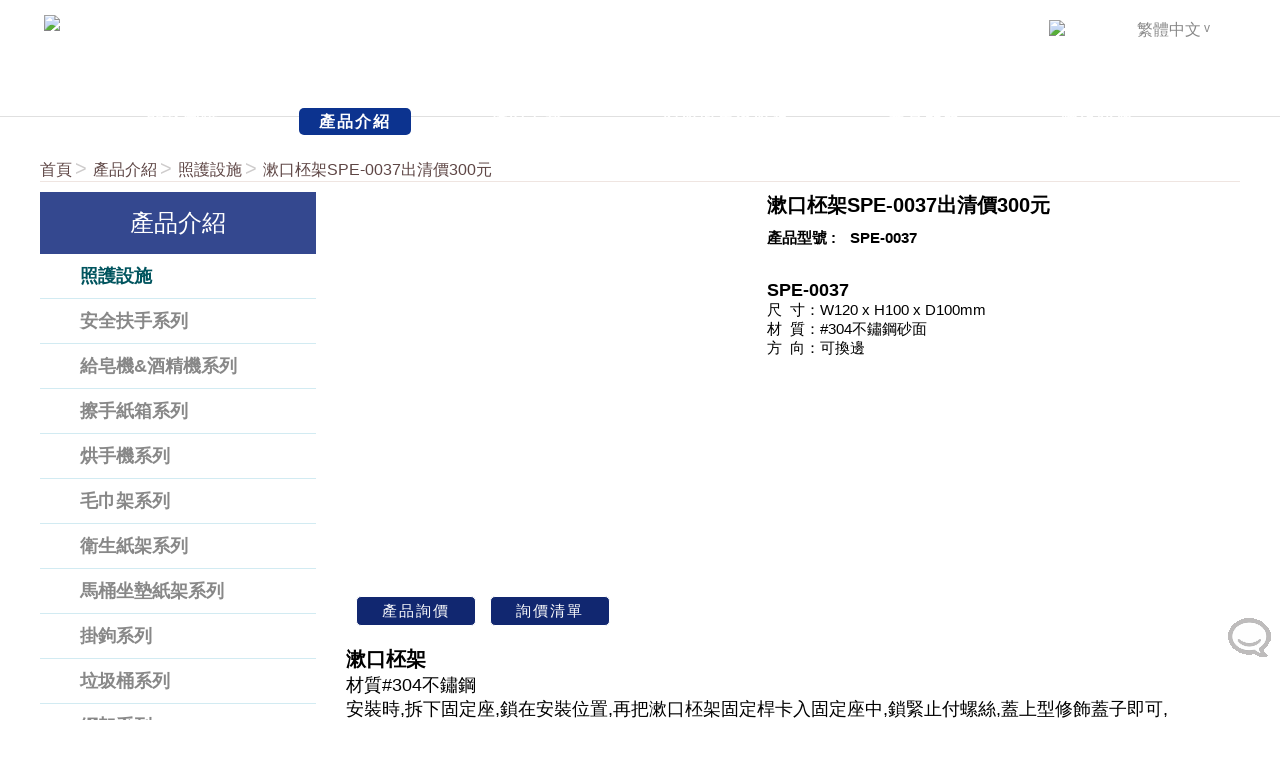

--- FILE ---
content_type: text/html; charset=utf-8
request_url: https://aworldwac.com/Page/Product/ProductDetail.aspx?ProductCategoryNo=151&ProductNo=466
body_size: 220794
content:



<!DOCTYPE html PUBLIC "-//W3C//DTD XHTML 1.0 Transitional//EN" "http://www.w3.org/TR/xhtml1/DTD/xhtml1-transitional.dtd">
<html xmlns="http://www.w3.org/1999/xhtml" xmlns:og='http://ogp.me/ns#'>
<head><meta property="og:type" content="Blog" /></meta>
    <meta http-equiv="Content-Type" content="text/html; charset=utf-8" /><meta name="viewport" content="width=device-width,maximum-scale=3, minimum-scale=1" /><link id="ctl00_PageIcon" rel="shortcut icon" href="/UploadFile/IMG_156146537396637.jpg" /><script>
  (function(i,s,o,g,r,a,m){i['GoogleAnalyticsObject']=r;i[r]=i[r]||function(){
  (i[r].q=i[r].q||[]).push(arguments)},i[r].l=1*new Date();a=s.createElement(o),
  m=s.getElementsByTagName(o)[0];a.async=1;a.src=g;m.parentNode.insertBefore(a,m)
  })(window,document,'script','//www.google-analytics.com/analytics.js','ga');

  ga('create', 'UA-89673522-3', 'auto');
  ga('send', 'pageview');

</script><!-- Google tag (gtag.js) -->
<script async src="https://www.googletagmanager.com/gtag/js?id=G-PJ89KMW31L"></script>
<script>
  window.dataLayer = window.dataLayer || [];
  function gtag(){dataLayer.push(arguments);}
  gtag('js', new Date());

  gtag('config', 'G-PJ89KMW31L');
</script><meta name="description" content="Article 寰曄建材官方網站
本公司專營
不銹鋼公共浴廁配件、不銹鋼飯店浴廁配件、嬰兒換尿布床、兒童安全座椅、烘手機、給皂機、ABS(不銹鋼)安全扶手，等..任何公共場所的洗手間不銹鋼、塑膠製品。 

歡迎建築事務所、土木工程行、設計師、衛浴公司...一同合作
也歡迎一般消費者、異業來訪
打造更舒適的衛浴空間" /><meta name="og:image" content="https://aworldwac.com:443/UploadFile/IMG_167725038181221.JPG" /><meta property="expires" content="Fri, 23 Jan 2026 10:48:13 GMT" /><title>
	漱口柸架SPE-0037出清價300元 - Article 寰曄建材興業有限公司
</title><meta name="keywords" content="嬰兒換尿布台、換尿布床、兒童安全座椅、SLOAN烘手機、懸掛式擦手紙箱、ABS擦手紙箱、自動擦手紙箱、崁入式衛生紙架、不銹鋼衛生紙架、圓筒衛生紙架、ABS衛生紙架、馬桶坐墊紙箱、置物板衛生紙架、不銹鋼給皂機、輕隔間螺絲、輕隔間螺栓掛勾、建材、衛浴產品、無障礙、尿布台、尿布床、塑膠衛生紙架、寰曄、工業風、loft、公共空間、無障礙空間、衛浴、寰曄、OEM廠商" /></head>
<script type="text/javascript">
    rootPath = "/";
    sessionId = "kjkwganu05umxfwlwognxne1";
</script>
<script type="text/javascript">
    var resizeEventHandlers = new Array();
var orientationChangeEventHandlers = new Array();
var scrollEventHandlers = new Array();
var keyUpEventHandlers = new Array();
var loadEventHanders = new Array();
var interactiveEventHanders = new Array();
var moveToTopTimeout = null;
var lastToggleMenuTime = new Date();
var lastBodyClientWidth = 0;
var alreadyFireInteractiveEvent = false;


function OnResize() {
    var i;

    for (i = 0; i < resizeEventHandlers.length; i++) {
        resizeEventHandlers[i]();
    }

    if (typeof (LoadImageDataSource) != "undefine") {
        LoadImageDataSource();
    }
}




function AddOnResize(handler) {

    if (handler != null) {
        resizeEventHandlers.push(handler);
    }
}


function AddOnLoad(handler) {
    if (handler != null) {
        loadEventHanders.push(handler);
    }
}

function AddOnInteractive(handler) {
    if (handler != null) {
        interactiveEventHanders.push(handler);
    }
}

function AddOnScroll(handler) {
    if (handler != null) {
        scrollEventHandlers.push(handler);
    }
}



function OnLoad() {
    var i;

    for (i = 0; i < loadEventHanders.length; i++) {
        loadEventHanders[i]();
    }
}


function OnReadyStateChange(e) {
    var i;

    if (alreadyFireInteractiveEvent == false) {
        if (
            document.readyState == "interactive" ||
            document.readyState == "complete"
        ) { 
            for (i = 0; i < interactiveEventHanders.length; i++) {
                interactiveEventHanders[i]();
            }
            alreadyFireInteractiveEvent = true;
        }
    }
}

function OnOrientationChange() {
    for (i = 0; i < orientationChangeEventHandlers.length; i++) {
        orientationChangeEventHandlers[i]();
    }
}

function OnKeyUp() {
    var i;

    for (i = 0; i < keyUpEventHandlers.length; i++) {
        keyUpEventHandlers[i]();
    }
}

function OnScroll() {
    var i;


    for (i = 0; i < scrollEventHandlers.length; i++) {
        scrollEventHandlers[i]();
    }
}

window.onscroll = OnScroll;





function MoveToTop() {
    //document.body.scrollTop = 0;
    //document.documentElement.scrollTop = 0;

    if (document.body.scrollTop != 0 || document.documentElement.scrollTop != 0) {
        if (GetScrollTop() < 1000) {
            window.scrollBy(0, -50);
        }
        else if (GetScrollTop() < 2000) {
            window.scrollBy(0, -100);
        }
        else {
            window.scrollBy(0, -200);
        }

        moveToTopTimeout = setTimeout('MoveToTop()', 10);
    }
    else {
        if (moveToTopTimeout != null) {
            clearTimeout(moveToTopTimeout);
        }
    }
}


var moveToTopButtonElement = null;

function ToggleMoveToButton() {
    var scrollTop = 0;

    if (moveToTopButtonElement == null) {
        moveToTopButtonElement = document.getElementById("MoveToTopButton");
    }

    if (moveToTopButtonElement != null) {

        scrollTop = (document.documentElement && document.documentElement.scrollTop) ||
              document.body.scrollTop;


        if (scrollTop < 400) {
            moveToTopButtonElement.style.visibility = "hidden";
        }
        else {
            moveToTopButtonElement.style.visibility = "visible";
        }
    }
}

function ChangeLanguage(lang) {
    var inputElement;

    if (typeof (language) != "undefined") {
        if (language == lang) {
            return;
        }
    }

    if (document.forms[0]["page_command"] == null) {
        inputElement = document.createElement("input");
        inputElement.style.display = "none";
        inputElement.name = "page_command";
        document.forms[0].appendChild(inputElement);

        inputElement = document.createElement("input");
        inputElement.style.display = "none";
        inputElement.name = "page_argument1";
        document.forms[0].appendChild(inputElement);
    }

    document.forms[0]["page_command"].value = "ChangeLanguage";
    document.forms[0]["page_argument1"].value = lang;

    if (typeof (__doPostBack) != "undefined") {
        __doPostBack("", "");
    }
    else {
        document.forms[0].submit();
    }
}



function ToggleMenu() {
    var treeMenuContainerElement;
    var pageFooterContainerElement;
    var smallMenuContainerElement;
    var pageHeaderContainerElement;
    var currTime = new Date();
    var height;
    var browserWidth;


    if (currTime - lastToggleMenuTime < 800) {
        return;
    }

    browserWidth = GetBrowserWidth();


    lastToggleMenuTime = currTime;

    treeMenuContainerElement = document.getElementById("TreeMenuContainer");
    pageFooterContainerElement = document.getElementById("PageFooterContainer");
    smallMenuContainerElement = document.getElementById("SmallMenuContainer");
    pageHeaderContainerElement = document.getElementsByClassName("PageHeaderContainer")[0];

    leftFrameElement = document.getElementById("LeftFrame");
    rightFrameElement = document.getElementById("RightFrame");


    if (leftFrameElement.getAttribute("visible") == "true") {
        leftFrameElement.style.left = "-" + (treeMenuContainerElement.clientWidth + 2) + "px";
        leftFrameElement.setAttribute("visible", "false");

        smallMenuContainerElement.children[0].style.left = "0px";
        smallMenuContainerElement.children[0].style.zIndex = "";

        if (pageFooterContainerElement != null) {
            pageFooterContainerElement.style.display = "";
        }

        if (IsMobile()) {
            treeMenuContainerElement.style.width = "auto";
            rightFrameElement.style.width = "";
            rightFrameElement.style.overflow = "";
        }
        //leftFrameElement.style.transitionDuration = "1s";

        rightFrameElement.classList.remove("MobileMenuVisible");

        document.body.style.overflowX = "";
    }
    else {
        height = document.body.clientHeight;
        treeMenuContainerElement.className = "TreeMenuContainer";
        treeMenuContainerElement.style.display = "inline-block";
        treeMenuContainerElement.style.textAlign = "left";
        treeMenuContainerElement.style.width = "auto";

        //leftFrameElement.style.left = "-300px";
        //leftFrameElement.style.position = "absolute";
        //leftFrameElement.style.transitionDuration = "0.5s";
        //leftFrameElement.style.display = "inline-block";

        //leftFrameElement.style.zIndex = 10000;
        leftFrameElement.style.paddingBottom = "100px";
        leftFrameElement.style.minHeight = height + "px";

        //leftFrameElement.style.left = "-1px";

        leftFrameElement.style.left = "0px";
        leftFrameElement.setAttribute("visible", "true");

        smallMenuContainerElement.children[0].style.left = "0px";
        smallMenuContainerElement.children[0].style.transitionDuration = "0.5s";
        smallMenuContainerElement.children[0].style.position = "relative";

        if ((treeMenuContainerElement.clientWidth + 60) >= browserWidth) {
            smallMenuContainerElement.children[0].style.zIndex = 100001;
            smallMenuContainerElement.children[0].style.left = (browserWidth - 60) + "px";
        }
        else {
            smallMenuContainerElement.children[0].style.left = treeMenuContainerElement.clientWidth + "px";
        }

        smallMenuContainerElement.children[0].style.zIndex = 10000;


        if (!rightFrameElement.classList.contains("MobileMenuVisible")) {
            rightFrameElement.classList.add("MobileMenuVisible");
        }


    }
}


function HideTreeMenu() {
    var treeMenuContainerElement;
    var pageFooterContainerElement;
    var smallMenuContainerElement;
    var pageHeaderContainerElement;
    var currTime = new Date();
    var height;
    var browserWidth;

    if (currTime - lastToggleMenuTime < 800) {
        return;
    }


    browserWidth = GetBrowserWidth();


    lastToggleMenuTime = currTime;

    treeMenuContainerElement = document.getElementById("TreeMenuContainer");
    pageFooterContainerElement = document.getElementById("PageFooterContainer");
    smallMenuContainerElement = document.getElementById("SmallMenuContainer");
    pageHeaderContainerElement = document.getElementsByClassName("PageHeaderContainer")[0];

    leftFrameElement = document.getElementById("LeftFrame");
    rightFrameElement = document.getElementById("RightFrame");


    leftFrameElement.style.left = "-" + (treeMenuContainerElement.clientWidth + 2) + "px";
    leftFrameElement.setAttribute("visible", "false");

    smallMenuContainerElement.children[0].style.left = "0px";
    smallMenuContainerElement.children[0].style.zIndex = "";

    if (pageFooterContainerElement != null) {
        pageFooterContainerElement.style.display = "";
    }
    if (IsMobile()) {
        treeMenuContainerElement.style.width = "auto";
        rightFrameElement.style.width = "";
        rightFrameElement.style.overflow = "";
    }
    //leftFrameElement.style.transitionDuration = "1s";


    rightFrameElement.classList.remove("MobileMenuVisible");

    document.body.style.overflowX = "";
}


function MenuResizeHandler() {

    treeMenuContainerElement = document.getElementById("TreeMenuContainer");
    pageFooterContainerElement = document.getElementById("PageFooterContainer");
    smallMenuContainerElement = document.getElementById("SmallMenuContainer");
    pageHeaderContainerElement = document.getElementsByClassName("PageHeaderContainer")[0];
    leftFrameElement = document.getElementById("LeftFrame");
    rightFrameElement = document.getElementById("RightFrame");

    pageFooterContainerElement = document.getElementById("PageFooterContainer");

    if (treeMenuContainerElement == null) {
        return;
    }



    if (document.body.clientWidth > 660 && document.body.clientWidth != lastBodyClientWidth) {
        leftFrameElement.style.left = "-" + (treeMenuContainerElement.clientWidth + 2) + "px";
        leftFrameElement.setAttribute("visible", "false");
        smallMenuContainerElement.children[0].style.left = "0px";
        smallMenuContainerElement.children[0].style.zIndex = "";


        if (pageFooterContainerElement != null) {
            pageFooterContainerElement.style.display = "";
        }

        if (IsMobile()) {
            treeMenuContainerElement.style.width = "auto";
            rightFrameElement.style.width = "";
            rightFrameElement.style.overflow = "";
        }
        //leftFrameElement.style.transitionDuration = "1s";

        rightFrameElement.classList.remove("MobileMenuVisible");
        document.body.style.overflowX = "";
    }

    lastBodyClientWidth = document.body.clientWidth;
}

function OpenPathNode(url) {
    if (url.indexOf("Index.aspx") > 0) {
        window.open(url, "_self");
    }
    else {
        if (document.body.clientWidth > 660) {
            window.open(url, "_self");
        }
        else {
            ToggleMenu();
        }
    }
}

resizeEventHandlers.push(MenuResizeHandler);
scrollEventHandlers.push(ToggleMoveToButton);

setTimeout("KeepSession()", 30000);


function SearchProductByKeyword(keyword) {
    if (keyword != "") {
        window.open(
                "/Page/Product/ProductList.aspx?Keyword=" + encodeURI(keyword),
                "_self"
            );
    }
    else {
        window.open(
                "/Page/Product/ProductList.aspx",
                "_self"
            );
    }
}


function OnKeywordSearchFieldKeyDown(fieldElement) {
    var KeywordTextboxElementId = "KeywordTextbox";
    var KeywordTextboxElement = document.getElementById(KeywordTextboxElementId);


    if (event.keyCode == 13) {
        event.preventDefault();
        SearchProductByKeyword(KeywordTextboxElement.value);
    }
}

function OnKeywordSearchButtonClick(buttonElement, keywordTextId) {
    var KeywordTextboxElementId = "KeywordTextbox";

    if (keywordTextId != null) {
        KeywordTextboxElementId = keywordTextId;
    }

    var KeywordTextboxElement = document.getElementById(KeywordTextboxElementId);

    event.preventDefault();

    SearchProductByKeyword(KeywordTextboxElement.value);
}


function AttachContentPaging(id, pageCount) {

    if (document.readyState == "complete" || document.readyState == "interactive") {

        if ((pagingControl = GetPageControlById(id)) == null) {
            pagingControl = new ContentPagingControl(id);
        }

        pagingElement = document.getElementById(id);

        for (i = 0; i < pagingElement.children.length; i++) {
            if (pagingElement.children[i].tagName == "TABLE" || pagingElement.children[i].className == "GeneralBlockItemList") {
                tableElement = pagingElement.children[i];
                break;
            }
        }

        pagingControl.ShowPaging = false;
        pagingControl.ShowAnchor = false;
        pagingControl.SlideShow = false;
        pagingControl.Visible = true;


        pagingControl.Attach(id, tableElement);
    }
    else {
        setTimeout("AttachContentPaging('" + id + "'," + pageCount + ")", 300);
    }
}

function TryShowAllLineButtons() {
    var imgElements;
    var itemElements;
    var i;

    if (IsMobile()) {
        imgElements = document.querySelectorAll(".LineButton IMG");
        for (i = 0; i < imgElements.length; i++) {
            imgElements[i].style.display = "inline-block";
        }

        itemElements = document.querySelectorAll(".LineButton");
        for (i = 0; i < itemElements.length; i++) {
            itemElements[i].style.display = "inline-block";
        }
    }
}

loadEventHanders.push(TryShowAllLineButtons);

window.onorientationchange = OnOrientationChange;
window.onload = OnLoad;
document.addEventListener("readystatechange", OnReadyStateChange);


var lastDetechScrollViewTime = new Date("1990/1/1");

function DetechScrollView() {
    var toDetectElements;
    var elemTop;
    var inViewHandler;
    var i;


    if ((new Date() - lastDetechScrollViewTime) < 100) {
        
        return;
    }

    if (typeof (GetScrollTop) == "undefined" || typeof (GetBrowserHeight) == "undefined") {
        return;
    }
 
    lastDetechScrollViewTime = new Date();
   
    toDetectElements = document.querySelectorAll(".DetectScrollView:not(.InView)");
  
    for (i = 0; i < toDetectElements.length; i++) {
        elemTop = $(toDetectElements[i]).offset().top;

        docViewBottom = GetScrollTop() + GetBrowserHeight();
        console.log("elemTop=" + elemTop + ",docViewBottom=" + docViewBottom);

        if (elemTop < docViewBottom ) {
            toDetectElements[i].classList.add("InView");
            if (toDetectElements[i].getAttribute("InViewHandler") != null) {
                inViewHandler = toDetectElements[i].getAttribute("InViewHandler");
                
                window.eval(inViewHandler);
                
            }
        }
    }
}

AddOnScroll(DetechScrollView);
AddOnLoad(DetechScrollView);

</script>
<script src="../../Scripts/common.js?seed=20260123154813" type="text/javascript"></script>
<script type="text/javascript" src="../../Scripts/datePicker.js"></script>
<script type="text/javascript" src="../../Scripts/MenuControl.js"></script>
<script src="../../Scripts/MarqueeControl.js" type="text/javascript"></script>
<script src="../../Scripts/ContentPagingControl.js" type="text/javascript"></script>
<script src="../../Scripts/BannerEffect.js" type="text/javascript"></script>
<script src="../../Scripts/TreeCtrl.js" type="text/javascript"></script>
<script src="../../Scripts/excanvas.min.js" type="text/javascript"></script>
<script src="../../Scripts/jquery.min.js" type="text/javascript"></script>
<script src="../../Scripts/jquery.flippy.min.js" type="text/javascript"></script>
<script type="text/javascript" src="../../Scripts/Line.js"></script>
<script type="text/javascript" src="../../Scripts/PictureViewControl.js"></script>
<script type="text/javascript" src="../../Scripts/PictureMaskControl.js"></script>
<link href="../../css/PictureMaskControl.css" rel="stylesheet" type="text/css" />
<link href="../../css/PictureViewControl.css" rel="stylesheet" type="text/css" />
<link href="../../css/DatePicker.css" rel="stylesheet" type="text/css" />

<link href="../../css/NewFrontEnd_Aworldwac.css?CssUpdateNo=20260123_1548_0_202601231548"
    rel="stylesheet" type="text/css" />

<body style="margin: 0px; padding: 0px;" onresize="OnResize()" onkeyup="OnKeyUp()"
    leftmargin="0" topmargin="0" marginwidth="0" marginheight="0">
    <script type="text/ecmascript">
        language = "ZH_TW";
    </script>
    <script type="text/ecmascript">

        customerCookieId = "20260123_154813_804";

    </script>
    
    <style type="text/css">
        .ShoppingCartButton {
            display: none;
        }
    </style>
    <form method="post" action="./ProductDetail.aspx?ProductCategoryNo=151&amp;ProductNo=466" id="aspnetForm" style="margin: 0px; padding: 0px;">
<div class="aspNetHidden">
<input type="hidden" name="__EVENTTARGET" id="__EVENTTARGET" value="" />
<input type="hidden" name="__EVENTARGUMENT" id="__EVENTARGUMENT" value="" />
<input type="hidden" name="__VIEWSTATE" id="__VIEWSTATE" value="/[base64]/[base64]/[base64]/[base64]/[base64]/[base64]/[base64]/[base64]/[base64]/[base64]/UHJvZHVjdENhdGVnb3J5Tm89MTIyIiAgdGFyZ2V0PSIiICA+PFNQQU4gY2xhc3M9Ikl0ZW1OYW1lIj7ooZvnlJ/[base64]/[base64]/[base64]/[base64]/[base64]/[base64]/UHJvZHVjdENhdGVnb3J5Tm89MTM1IiAgdGFyZ2V0PSJfc2VsZiIgICB0YXJnZXQ9Il9zZWxmIiAgPjxTUEFOIGNsYXNzPSJJdGVtTmFtZSI+5rW057C+5qG/[base64]/[base64]/[base64]/[base64]/[base64]/[base64]/ntJnmnrbns7vliJcS4oCU4oCU5aSn5o2y57SZ5p62GOKAlOKAlOWwj+aNsuihm+eUn+e0meaethvigJTigJTltYzlhaXlvI/ooZvnlJ/ntJnmnrYe4oCU4oCU6KGb55Sf57SZ5p625ZCr572u54mp5p62HOKAlOKAlOmdoue0meebki/ooZvnlJ/ntJnnrrEY6aas5qG25Z2Q5aKK57SZ5p6257O75YiXD+Weg+Wcvuahtuezu+WIlwzntrLmnrbns7vliJcM5o6b6Ymk57O75YiXEuWFtuS7luihm+a1tOmFjeS7thXigJTigJTooYzmnY7nrrHpjpbmnrYP4oCU4oCU6IKl55qC55ukD+KAlOKAlOmbhuawtOanvQ/igJTigJTmi5bmiormnrYM4oCU4oCU6Y+h5a2QFeKAlOKAlOWwj+S+v+aWl+malOWxjw/igJTigJTmr5vlt77nkrAP4oCU4oCU5rW057C+5qG/D+KAlOKAlOabrOiho+e5qQ/[base64]/[base64]/[base64]/[base64]/[base64]/[base64]/mnIDlvozkuIDnrYZkZAICDw8WAh8BBQ/lt7LmmK/[base64]/mraPpu5Hpq5Q7Ij7mnKzlhazlj7jkv53nlZnkuIDliIfmnInpl5znlKLlk4Hkv67mlLnmiJbmlLnpgLLnlKLlk4HmnZDmlpnjgIHlk4Hos6rjgIHopo/[base64]/lvrfot6/[base64]" />
</div>

<script type="text/javascript">
//<![CDATA[
var theForm = document.forms['aspnetForm'];
if (!theForm) {
    theForm = document.aspnetForm;
}
function __doPostBack(eventTarget, eventArgument) {
    if (!theForm.onsubmit || (theForm.onsubmit() != false)) {
        theForm.__EVENTTARGET.value = eventTarget;
        theForm.__EVENTARGUMENT.value = eventArgument;
        theForm.submit();
    }
}
//]]>
</script>


<script src="/WebResource.axd?d=zPW5wQ8fg_kCzbkLDIchS_xvhN6YPIa_HCYwBih-_Kf-D7wXzK1C4tKlG60u9y0955ARVH79kczCyQCdtn5_A4WS0bEWT7LTyKspJD3XSFw1&amp;t=638563560220000000" type="text/javascript"></script>


<script src="/ScriptResource.axd?d=ncldzdwP-GBfRhNrrn8zAPI2kWHq49WWYybxmA6CB7NbJiS60ahP470fuzZ3HITdKEmzuj7or5vjNbIv41m3EfcmuwWnHvBqiRGVoJs5VsGqp4feiTMZ1Pj1Hlw7o0_q2Q-X0qAfegoxWyDU8kEhCR1WceAOQsQc8-GZA5te4GpdjYovGMXCietW_qlvdFCd0&amp;t=ffffffffc820c398" type="text/javascript"></script>
<script src="/ScriptResource.axd?d=TivuJCrQWgGWGh5eoI8V9qvy8k5pEw-aqoj9fwQZH16-uXRW_S4twVqsqJKRYYh9K5oGixPuQjz9Dp5vy2v056C6rQFfRV2K6jJFwAakMkTmr4h130M5Elgj6HNxEF38fwwQ7uh0_V43SrPeE43AQXPONVdnEos4bWSUksBF8PgQkHT-_pmYdzL6ZwDY5hUf0&amp;t=ffffffffc820c398" type="text/javascript"></script>
<script type="text/javascript">
//<![CDATA[
var PageMethods = function() {
PageMethods.initializeBase(this);
this._timeout = 0;
this._userContext = null;
this._succeeded = null;
this._failed = null;
}
PageMethods.prototype = {
_get_path:function() {
 var p = this.get_path();
 if (p) return p;
 else return PageMethods._staticInstance.get_path();},
BuyPackage:function(sessionId,dataLanguage,productNo,productSpecificationNo,packageNo,packageUnitPrice,packageProductCount,unitName,shoppingDescription,succeededCallback, failedCallback, userContext) {
return this._invoke(this._get_path(), 'BuyPackage',false,{sessionId:sessionId,dataLanguage:dataLanguage,productNo:productNo,productSpecificationNo:productSpecificationNo,packageNo:packageNo,packageUnitPrice:packageUnitPrice,packageProductCount:packageProductCount,unitName:unitName,shoppingDescription:shoppingDescription},succeededCallback,failedCallback,userContext); },
BuyAdditional:function(sessionId,dataLanguage,productNo,unitPrice,count,unitName,succeededCallback, failedCallback, userContext) {
return this._invoke(this._get_path(), 'BuyAdditional',false,{sessionId:sessionId,dataLanguage:dataLanguage,productNo:productNo,unitPrice:unitPrice,count:count,unitName:unitName},succeededCallback,failedCallback,userContext); },
AddToFavorite:function(customerCookieId,customerNo,productNo,dataLanguage,succeededCallback, failedCallback, userContext) {
return this._invoke(this._get_path(), 'AddToFavorite',false,{customerCookieId:customerCookieId,customerNo:customerNo,productNo:productNo,dataLanguage:dataLanguage},succeededCallback,failedCallback,userContext); }}
PageMethods.registerClass('PageMethods',Sys.Net.WebServiceProxy);
PageMethods._staticInstance = new PageMethods();
PageMethods.set_path = function(value) { PageMethods._staticInstance.set_path(value); }
PageMethods.get_path = function() { return PageMethods._staticInstance.get_path(); }
PageMethods.set_timeout = function(value) { PageMethods._staticInstance.set_timeout(value); }
PageMethods.get_timeout = function() { return PageMethods._staticInstance.get_timeout(); }
PageMethods.set_defaultUserContext = function(value) { PageMethods._staticInstance.set_defaultUserContext(value); }
PageMethods.get_defaultUserContext = function() { return PageMethods._staticInstance.get_defaultUserContext(); }
PageMethods.set_defaultSucceededCallback = function(value) { PageMethods._staticInstance.set_defaultSucceededCallback(value); }
PageMethods.get_defaultSucceededCallback = function() { return PageMethods._staticInstance.get_defaultSucceededCallback(); }
PageMethods.set_defaultFailedCallback = function(value) { PageMethods._staticInstance.set_defaultFailedCallback(value); }
PageMethods.get_defaultFailedCallback = function() { return PageMethods._staticInstance.get_defaultFailedCallback(); }
PageMethods.set_enableJsonp = function(value) { PageMethods._staticInstance.set_enableJsonp(value); }
PageMethods.get_enableJsonp = function() { return PageMethods._staticInstance.get_enableJsonp(); }
PageMethods.set_jsonpCallbackParameter = function(value) { PageMethods._staticInstance.set_jsonpCallbackParameter(value); }
PageMethods.get_jsonpCallbackParameter = function() { return PageMethods._staticInstance.get_jsonpCallbackParameter(); }
PageMethods.set_path("ProductDetail.aspx");
PageMethods.BuyPackage= function(sessionId,dataLanguage,productNo,productSpecificationNo,packageNo,packageUnitPrice,packageProductCount,unitName,shoppingDescription,onSuccess,onFailed,userContext) {PageMethods._staticInstance.BuyPackage(sessionId,dataLanguage,productNo,productSpecificationNo,packageNo,packageUnitPrice,packageProductCount,unitName,shoppingDescription,onSuccess,onFailed,userContext); }
PageMethods.BuyAdditional= function(sessionId,dataLanguage,productNo,unitPrice,count,unitName,onSuccess,onFailed,userContext) {PageMethods._staticInstance.BuyAdditional(sessionId,dataLanguage,productNo,unitPrice,count,unitName,onSuccess,onFailed,userContext); }
PageMethods.AddToFavorite= function(customerCookieId,customerNo,productNo,dataLanguage,onSuccess,onFailed,userContext) {PageMethods._staticInstance.AddToFavorite(customerCookieId,customerNo,productNo,dataLanguage,onSuccess,onFailed,userContext); }
//]]>
</script>

<div class="aspNetHidden">

	<input type="hidden" name="__VIEWSTATEGENERATOR" id="__VIEWSTATEGENERATOR" value="2719B7C4" />
</div>
        <script type="text/javascript">
//<![CDATA[
Sys.WebForms.PageRequestManager._initialize('ctl00$ScriptManager1', 'aspnetForm', ['tctl00$Main$UP_HotProductRepeater',''], [], [], 90, 'ctl00');
//]]>
</script>



        <div style="margin: 0px; padding: 0px;">
            <center>
                <div class="LeftFrame" id="LeftFrame">
                    <div class="InvisibleTreeMenu" id="TreeMenuContainer">
                        <div class="TreeMenuTitle">
                            <center>
                                <a href="../Home/Index.aspx" style="text-decoration: none; color: white">
                                    首頁</a>
                            </center>
                        </div>
                        
<DIV  
      class="Menu TopMenu MobileMenu" 
      Id="ctl00_TreeMenu1_TreeControl1"
      MenuId="ctl00_TreeMenu1_TreeControl1"

>

    <DIV  class="MenuItem  ProductMenuItem PathMenuItem  BranchMenuItem  ProductMenuItem  _MenuItem_4  "  >
<A  href="/Page/Product/ProductList.aspx"  target="_self"   target="_self"  ><SPAN class="ItemName">產品介紹</SPAN></A>
<DIV   class="Menu MobileMenu" 
>

    <DIV  class="MenuItem   BranchMenuItem  _MenuItem_10101  "  >
<A  href="/Page/Product/ProductList.aspx?ProductCategoryNo=101"  target=""  ><SPAN class="ItemName">照護設施</SPAN></A>
<DIV   class="Menu MobileMenu" 
>

    <DIV  class="MenuItem   _MenuItem_10109  "  >
<A  href="/Page/Product/ProductList.aspx?ProductCategoryNo=109"  target=""  ><SPAN class="ItemName">嬰兒換尿布台系列</SPAN></A>
    </DIV>

    <DIV  class="MenuItem   _MenuItem_10112  "  >
<A  href="/Page/Product/ProductList.aspx?ProductCategoryNo=112"  target=""  ><SPAN class="ItemName">兒童安全座椅系列</SPAN></A>
    </DIV>

    <DIV  class="MenuItem   BranchMenuItem  _MenuItem_10108  "  >
<A  href="/Page/Product/ProductList.aspx?ProductCategoryNo=108"  target=""  ><SPAN class="ItemName">無障礙照護廁所</SPAN></A>
<DIV   class="Menu MobileMenu" 
>

    <DIV  class="MenuItem   _MenuItem_10143  "  >
<A  href="/Page/Product/ProductList.aspx?ProductCategoryNo=143"  target=""  ><SPAN class="ItemName">衛浴輔具(3D示意)</SPAN></A>
    </DIV>

</DIV>
 

    </DIV>

    <DIV  class="MenuItem   _MenuItem_10153  "  >
<A  href="/Page/Product/ProductList.aspx?ProductCategoryNo=153"  target=""  ><SPAN class="ItemName">無障礙照護平台</SPAN></A>
    </DIV>

    <DIV  class="MenuItem   _MenuItem_10138  "  >
<A  href="/Page/Product/ProductList.aspx?ProductCategoryNo=138"  target=""  ><SPAN class="ItemName">更衣平台</SPAN></A>
    </DIV>

    <DIV  class="MenuItem   _MenuItem_10111  "  >
<A  href="/Page/Product/ProductList.aspx?ProductCategoryNo=111"  target=""  ><SPAN class="ItemName">淋浴椅系列</SPAN></A>
    </DIV>

    <DIV  class="MenuItem   _MenuItem_10139  "  >
<A  href="/Page/Product/ProductList.aspx?ProductCategoryNo=139"  target=""  ><SPAN class="ItemName">馬桶背靠</SPAN></A>
    </DIV>

</DIV>
 

    </DIV>

    <DIV  class="MenuItem   BranchMenuItem  _MenuItem_10110  "  >
<A  href="/Page/Product/ProductList.aspx?ProductCategoryNo=110"  target=""  ><SPAN class="ItemName">安全扶手系列</SPAN></A>
<DIV   class="Menu MobileMenu" 
>

    <DIV  class="MenuItem   _MenuItem_10136  "  >
<A  href="/Page/Product/ProductList.aspx?ProductCategoryNo=136"  target=""  ><SPAN class="ItemName">ABS材質</SPAN></A>
    </DIV>

    <DIV  class="MenuItem   _MenuItem_10137  "  >
<A  href="/Page/Product/ProductList.aspx?ProductCategoryNo=137"  target=""  ><SPAN class="ItemName">不鏽鋼材質</SPAN></A>
    </DIV>

</DIV>
 

    </DIV>

    <DIV  class="MenuItem   BranchMenuItem  _MenuItem_10102  "  >
<A  href="/Page/Product/ProductList.aspx?ProductCategoryNo=102"  target=""  ><SPAN class="ItemName">給皂機&酒精機系列</SPAN></A>
<DIV   class="Menu MobileMenu" 
>

    <DIV  class="MenuItem   _MenuItem_10140  "  >
<A  href="/Page/Product/ProductList.aspx?ProductCategoryNo=140"  target=""  ><SPAN class="ItemName">不鏽鋼給皂機</SPAN></A>
    </DIV>

    <DIV  class="MenuItem   _MenuItem_10113  "  >
<A  href="/Page/Product/ProductList.aspx?ProductCategoryNo=113"  target=""  ><SPAN class="ItemName">自動給皂機</SPAN></A>
    </DIV>

    <DIV  class="MenuItem   _MenuItem_10114  "  >
<A  href="/Page/Product/ProductList.aspx?ProductCategoryNo=114"  target=""  ><SPAN class="ItemName">檯面式給皂機</SPAN></A>
    </DIV>

    <DIV  class="MenuItem   _MenuItem_10115  "  >
<A  href="/Page/Product/ProductList.aspx?ProductCategoryNo=115"  target=""  ><SPAN class="ItemName">塑膠給皂機</SPAN></A>
    </DIV>

    <DIV  class="MenuItem   _MenuItem_10146  "  >
<A  href="/Page/Product/ProductList.aspx?ProductCategoryNo=146"  target=""  ><SPAN class="ItemName">酒精消毒機</SPAN></A>
    </DIV>

    <DIV  class="MenuItem   _MenuItem_10152  "  >
<A  href="/Page/Product/ProductList.aspx?ProductCategoryNo=152"  target=""  ><SPAN class="ItemName">鏡箱用給皂機</SPAN></A>
    </DIV>

</DIV>
 

    </DIV>

    <DIV  class="MenuItem   BranchMenuItem  _MenuItem_10103  "  >
<A  href="/Page/Product/ProductList.aspx?ProductCategoryNo=103"  target=""  ><SPAN class="ItemName">擦手紙箱系列</SPAN></A>
<DIV   class="Menu MobileMenu" 
>

    <DIV  class="MenuItem   _MenuItem_10116  "  >
<A  href="/Page/Product/ProductList.aspx?ProductCategoryNo=116"  target=""  ><SPAN class="ItemName">嵌牆式擦手紙箱</SPAN></A>
    </DIV>

    <DIV  class="MenuItem   _MenuItem_10117  "  >
<A  href="/Page/Product/ProductList.aspx?ProductCategoryNo=117"  target=""  ><SPAN class="ItemName">掛壁式擦手紙箱</SPAN></A>
    </DIV>

    <DIV  class="MenuItem   _MenuItem_10144  "  >
<A  href="/Page/Product/ProductList.aspx?ProductCategoryNo=144"  target=""  ><SPAN class="ItemName">鏡箱用擦手紙箱</SPAN></A>
    </DIV>

</DIV>
 

    </DIV>

    <DIV  class="MenuItem   _MenuItem_10123  "  >
<A  href="/Page/Product/ProductList.aspx?ProductCategoryNo=123"  target=""  ><SPAN class="ItemName">烘手機系列</SPAN></A>
    </DIV>

    <DIV  class="MenuItem   _MenuItem_10129  "  >
<A  href="/Page/Product/ProductList.aspx?ProductCategoryNo=129"  target=""  ><SPAN class="ItemName">毛巾架系列</SPAN></A>
    </DIV>

    <DIV  class="MenuItem   BranchMenuItem  _MenuItem_10104  "  >
<A  href="/Page/Product/ProductList.aspx?ProductCategoryNo=104"  target=""  ><SPAN class="ItemName">衛生紙架系列</SPAN></A>
<DIV   class="Menu MobileMenu" 
>

    <DIV  class="MenuItem   _MenuItem_10119  "  >
<A  href="/Page/Product/ProductList.aspx?ProductCategoryNo=119"  target=""  ><SPAN class="ItemName">大捲紙架</SPAN></A>
    </DIV>

    <DIV  class="MenuItem   _MenuItem_10121  "  >
<A  href="/Page/Product/ProductList.aspx?ProductCategoryNo=121"  target=""  ><SPAN class="ItemName">小捲衛生紙架</SPAN></A>
    </DIV>

    <DIV  class="MenuItem   _MenuItem_10145  "  >
<A  href="/Page/Product/ProductList.aspx?ProductCategoryNo=145"  target=""  ><SPAN class="ItemName">嵌入式衛生紙架</SPAN></A>
    </DIV>

    <DIV  class="MenuItem   _MenuItem_10122  "  >
<A  href="/Page/Product/ProductList.aspx?ProductCategoryNo=122"  target=""  ><SPAN class="ItemName">衛生紙架含置物架</SPAN></A>
    </DIV>

    <DIV  class="MenuItem   _MenuItem_10141  "  >
<A  href="/Page/Product/ProductList.aspx?ProductCategoryNo=141"  target=""  ><SPAN class="ItemName">面紙盒/衛生紙箱</SPAN></A>
    </DIV>

</DIV>
 

    </DIV>

    <DIV  class="MenuItem   _MenuItem_10124  "  >
<A  href="/Page/Product/ProductList.aspx?ProductCategoryNo=124"  target=""  ><SPAN class="ItemName">垃圾桶系列</SPAN></A>
    </DIV>

    <DIV  class="MenuItem   _MenuItem_10125  "  >
<A  href="/Page/Product/ProductList.aspx?ProductCategoryNo=125"  target=""  ><SPAN class="ItemName">網架系列</SPAN></A>
    </DIV>

    <DIV  class="MenuItem   BranchMenuItem  _MenuItem_10127  "  >
<A  href="/Page/Product/ProductList.aspx?ProductCategoryNo=127"  target=""  ><SPAN class="ItemName">其他衛浴配件</SPAN></A>
<DIV   class="Menu MobileMenu" 
>

    <DIV  class="MenuItem   _MenuItem_10149  "  >
<A  href="/Page/Product/ProductList.aspx?ProductCategoryNo=149"  target=""  ><SPAN class="ItemName">行李箱鎖架</SPAN></A>
    </DIV>

    <DIV  class="MenuItem   _MenuItem_10128  "  >
<A  href="/Page/Product/ProductList.aspx?ProductCategoryNo=128"  target=""  ><SPAN class="ItemName">肥皂盤</SPAN></A>
    </DIV>

    <DIV  class="MenuItem   _MenuItem_10130  "  >
<A  href="/Page/Product/ProductList.aspx?ProductCategoryNo=130"  target=""  ><SPAN class="ItemName">集水槽</SPAN></A>
    </DIV>

    <DIV  class="MenuItem   _MenuItem_10131  "  >
<A  href="/Page/Product/ProductList.aspx?ProductCategoryNo=131"  target=""  ><SPAN class="ItemName">拖把架</SPAN></A>
    </DIV>

    <DIV  class="MenuItem   _MenuItem_10132  "  >
<A  href="/Page/Product/ProductList.aspx?ProductCategoryNo=132"  target=""  ><SPAN class="ItemName">鏡子</SPAN></A>
    </DIV>

    <DIV  class="MenuItem   _MenuItem_10133  "  >
<A  href="/Page/Product/ProductList.aspx?ProductCategoryNo=133"  target=""  ><SPAN class="ItemName">小便斗隔屏</SPAN></A>
    </DIV>

    <DIV  class="MenuItem   _MenuItem_10134  "  >
<A  href="/Page/Product/ProductList.aspx?ProductCategoryNo=134"  target=""  ><SPAN class="ItemName">毛巾環</SPAN></A>
    </DIV>

    <DIV  class="MenuItem   _MenuItem_10135  "  >
<A  href="/Page/Product/ProductList.aspx?ProductCategoryNo=135"  target=""  ><SPAN class="ItemName">浴簾桿</SPAN></A>
    </DIV>

    <DIV  class="MenuItem   _MenuItem_10142  "  >
<A  href="/Page/Product/ProductList.aspx?ProductCategoryNo=142"  target=""  ><SPAN class="ItemName">曬衣繩</SPAN></A>
    </DIV>

    <DIV  class="MenuItem   _MenuItem_10147  "  >
<A  href="/Page/Product/ProductList.aspx?ProductCategoryNo=147"  target=""  ><SPAN class="ItemName">芳香機</SPAN></A>
    </DIV>

    <DIV  class="MenuItem   _MenuItem_10150  "  >
<A  href="/Page/Product/ProductList.aspx?ProductCategoryNo=150"  target=""  ><SPAN class="ItemName">多功能試管杯架</SPAN></A>
    </DIV>

</DIV>
 

    </DIV>

    <DIV  class="MenuItem   _MenuItem_10105  "  >
<A  href="/Page/Product/ProductList.aspx?ProductCategoryNo=105"  target=""  ><SPAN class="ItemName">馬桶坐墊紙架系列</SPAN></A>
    </DIV>

    <DIV  class="MenuItem   _MenuItem_10126  "  >
<A  href="/Page/Product/ProductList.aspx?ProductCategoryNo=126"  target=""  ><SPAN class="ItemName">掛鉤系列</SPAN></A>
    </DIV>

    <DIV  class="MenuItem   _MenuItem_10100  "  >
<A  href="/Page/Product/ProductList.aspx?ProductCategoryNo=100"  target=""  ><SPAN class="ItemName">配件五金系列</SPAN></A>
    </DIV>

</DIV>
 

    </DIV>

    <DIV  class="MenuItem   BranchMenuItem  _MenuItem_2  "  >
<A  href="/Page/GeneralContent/GeneralContentList.aspx?TopCategoryNo=443&amp;GeneralContentCategoryNo=449"  target="_self"   target="_self"  ><SPAN class="ItemName">關於寰曄</SPAN></A>
<DIV   class="Menu MobileMenu" 
>

    <DIV  class="MenuItem   _MenuItem_71  "  >
<A  href="/Page/GeneralContent/GeneralContentList.aspx?TopCategoryNo=443&amp;GeneralContentCategoryNo=449"  target="_self"   target="_self"  ><SPAN class="ItemName">公司簡介</SPAN></A>
    </DIV>

    <DIV  class="MenuItem   _MenuItem_72  "  >
<A  href="/Page/GeneralContent/GeneralContentList.aspx?TopCategoryNo=443&amp;GeneralContentCategoryNo=494"  target="_self"   target="_self"  ><SPAN class="ItemName">工程案例</SPAN></A>
    </DIV>

</DIV>
 

    </DIV>

    <DIV  class="MenuItem   BranchMenuItem  _MenuItem_5  "  >
<A  href="/Page/FileDownload/FileDownload.aspx"  target="_self"   target="_self"  ><SPAN class="ItemName">檔案下載</SPAN></A>
<DIV   class="Menu MobileMenu" 
>

    <DIV  class="MenuItem   _MenuItem_382  "  >
<A  href="/Page/FileDownload/FileDownload.aspx?FileCategoryNo=382"  target=""  ><SPAN class="ItemName">產品規格尺寸圖</SPAN></A>
    </DIV>

    <DIV  class="MenuItem   _MenuItem_506  "  >
<A  href="/Page/FileDownload/FileDownload.aspx?FileCategoryNo=506"  target=""  ><SPAN class="ItemName">施工尺寸圖</SPAN></A>
    </DIV>

    <DIV  class="MenuItem   _MenuItem_507  "  >
<A  href="/Page/FileDownload/FileDownload.aspx?FileCategoryNo=507"  target=""  ><SPAN class="ItemName">說明書</SPAN></A>
    </DIV>

    <DIV  class="MenuItem   _MenuItem_505  "  >
<A  href="/Page/FileDownload/FileDownload.aspx?FileCategoryNo=505"  target=""  ><SPAN class="ItemName">法規</SPAN></A>
    </DIV>

</DIV>
 

    </DIV>

    <DIV  class="MenuItem   BranchMenuItem  _MenuItem_68  "  >
<A  href="/Page/GeneralContent/GeneralContentList.aspx?TopCategoryNo=463"  target="_self"   target="_self"  ><SPAN class="ItemName">客服與售後服務</SPAN></A>
<DIV   class="Menu MobileMenu" 
>

    <DIV  class="MenuItem   _MenuItem_20514  "  >
<A  href="/Page/GeneralContent/GeneralContentList.aspx?TopCategoryNo=463&amp;GeneralContentCategoryNo=514"  target=""  ><SPAN class="ItemName">客服與售後服務</SPAN></A>
    </DIV>

</DIV>
 

    </DIV>

    <DIV  class="MenuItem   BranchMenuItem  _MenuItem_31  "  >
<A  href="/Page/Faq/FaqList.aspx"  target="_self"   target="_self"  ><SPAN class="ItemName">常見問題</SPAN></A>
<DIV   class="Menu MobileMenu" 
>

    <DIV  class="MenuItem   _MenuItem_460  "  >
<A  href="/Page/Faq/FaqList.aspx?FaqCategoryNo=460"  target=""  ><SPAN class="ItemName">使用問題</SPAN></A>
    </DIV>

</DIV>
 

    </DIV>

    <DIV  class="MenuItem   BranchMenuItem  _MenuItem_6  "  >
<A  href="/Page/GeneralContent/GeneralContentList.aspx?TopCategoryNo=451"  target="_self"   target="_self"  ><SPAN class="ItemName">聯絡我們</SPAN></A>
<DIV   class="Menu MobileMenu" 
>

    <DIV  class="MenuItem   _MenuItem_20501  "  >
<A  href="/Page/GeneralContent/GeneralContentList.aspx?TopCategoryNo=451&amp;GeneralContentCategoryNo=501"  target="_self"   target="_self"  ><SPAN class="ItemName">線上聯絡</SPAN></A>
    </DIV>

    <DIV  class="MenuItem   _MenuItem_20502  "  >
<A  href="/Page/GeneralContent/GeneralContentList.aspx?TopCategoryNo=451&amp;GeneralContentCategoryNo=502"  target="_self"   target="_self"  ><SPAN class="ItemName">合作與接洽</SPAN></A>
    </DIV>

    <DIV  class="MenuItem   _MenuItem_20503  "  >
<A  href="/Page/GeneralContent/GeneralContentList.aspx?TopCategoryNo=451&amp;GeneralContentCategoryNo=503"  target="_self"   target="_self"  ><SPAN class="ItemName">友站連結</SPAN></A>
    </DIV>

</DIV>
 

    </DIV>

    <DIV  class="MenuItem  NavigationMenuItem BranchMenuItem  NavigationMenuItem  _MenuItem_10  "  >
<A  onclick="ClickMenuItem(this)"  target="_self"  ><SPAN class="ItemName">第一欄</SPAN></A>
<DIV   class="Menu MobileMenu" 
>

    <DIV  class="MenuItem  NavigationMenuItem NavigationMenuItem  _MenuItem_12  "  >
<A  href="/Page/Home/Index.aspx"  target="_self"   target="_self"  ><SPAN class="ItemName">首 &nbsp; &nbsp;&nbsp;頁</SPAN></A>
    </DIV>

    <DIV  class="MenuItem  NavigationMenuItem NavigationMenuItem  _MenuItem_13  "  >
<A  href="/Page/GeneralContent/GeneralContentList.aspx?TopCategoryNo=443"  target="_self"   target="_self"  ><SPAN class="ItemName">關於寰曄</SPAN></A>
    </DIV>

</DIV>
 

    </DIV>

    <DIV  class="MenuItem  NavigationMenuItem BranchMenuItem  NavigationMenuItem  _MenuItem_11  "  >
<A  onclick="ClickMenuItem(this)"  target="_self"  ><SPAN class="ItemName">第二欄</SPAN></A>
<DIV   class="Menu MobileMenu" 
>

    <DIV  class="MenuItem  NavigationMenuItem NavigationMenuItem  _MenuItem_15  "  >
<A  href="http://www.aworldwac.com/Page/Product/ProductList.aspx"  target="_self"   target="_self"  ><SPAN class="ItemName">產品介紹</SPAN></A>
    </DIV>

    <DIV  class="MenuItem  NavigationMenuItem NavigationMenuItem  _MenuItem_16  "  >
<A  href="/Page/FileDownload/FileDownload.aspx"  target="_self"   target="_self"  ><SPAN class="ItemName">檔案下載</SPAN></A>
    </DIV>

    <DIV  class="MenuItem  NavigationMenuItem NavigationMenuItem  _MenuItem_17  "  >
<A  href="/Page/GeneralContent/GeneralContentList.aspx?TopCategoryNo=451"  target="_self"   target="_self"  ><SPAN class="ItemName">聯絡我們</SPAN></A>
    </DIV>

</DIV>
 

    </DIV>

</DIV>
 
 


                    </div>
                </div>
                <!-- Right Frame Start-->
                <div class="RightFrame PageRightFrame  RightFrame_ZH_TW"
                    id="RightFrame">
                    <div class="RightFrameContentPrefix">
                    </div>
                    <div class="RightFrameContent">
                        <div class="SmallMenuContainer" id="SmallMenuContainer">
                            <a href="javascript:ToggleMenu()">
                                <img src="../../Image/MenuToggle.png" style="cursor: pointer; cursor: hand;"></a>
                        </div>
                        <div class="PageHeaderContainer PagePageHeaderContainer ">
                            <div>
                                <div class="LogoContainer PageLogoContainer">
                                    <a href="/Page/Home/Index.aspx">
                                        <img id="ctl00_BigLogo" class="BigLogo" src="/UploadFile/IMG_156155260362426.png" style="border-style:None;" />
                                        <img id="ctl00_SmallLogo" class="SmallLogo" src="/UploadFile/IMG_156408705243263.png" style="border-style:None;" />
                                    </a>
                                </div>
                                <div class="QuickLinksContainer PageQuickLinksContainer">
                                    
<DIV  
      class="Menu TopMenu QuickLinks" 
      Id="ctl00_QuickLinks_MenuControl1"
      MenuId="ctl00_QuickLinks_MenuControl1"

>

    <DIV  class="MenuItem   ImageMenuItem   ImageMenuItem   _MenuItem_7  "  >
<A  href="/Page/Home/Index.aspx"  target="_self"   target="_self"  ><SPAN class="ItemName"><img src="/UploadFile/IMG_156146488851232.png" ></SPAN></A>
    </DIV>

    <DIV  class="MenuItem  ProductSearchMenuItem  ProductSearchMenuItem   _MenuItem_8  "  >

    </DIV>

    <DIV  class="MenuItem   LanguageSwitchMenuItem ZH_TW  LanguageSwitchMenuItem ZH_TW  _MenuItem_9  "  >
<A  onclick="ClickMenuItem(this)"  target="_self"  ><SPAN class="ItemName">繁體中文</SPAN></A>
    </DIV>

</DIV>
 

                                </div>
                                <div class="LoginContainer">
                                    <a id="ctl00_SingInLink" class="SingInLink" href="../Customer/CustomerEdit.aspx?page_action_type=create" target="_self">註冊會員</a>
                                    <span id="ctl00_LoginContainerSplitter1" class="LoginContainerSplitter">|</span>
                                    <a id="ctl00_LoginLink" class="LoginLink" href="../Customer/CustomerLogin.aspx" target="_self">會員登入</a>
                                    
                                    
                                </div>
                                <div class="HeaderLinkContainer">
                                    <span class="LineShareLinkContainer">
                                        <script type="text/javascript">
                                            //new media_line_me.LineButton({ "pc": false, "lang": "zh-hant", "type": "b" });

                                        </script>
                                    </span>
                                    <a id="ctl00_FacebookFanPageLink" title="Facebook 粉絲頁網址" class="FacebookFanPageLink" target="_blank"><img style="height:26px" src="../../Image/Facebook.png" border="0"></a>
                                </div>
                                <div class="LanguageSwitchContainer">
                                    
                                </div>
                                <div class="ProductSearchContainer" id="ProductSearchContainer">
                                    <input type="text" id="KeywordTextbox" class="ProductSearchKeywordField" value="" placeholder="產品搜尋"
                                        onkeydown="OnKeywordSearchFieldKeyDown(this)" />
                                    <input type="button" class="ProductSearchButton" value="搜尋"
                                        onclick="OnKeywordSearchButtonClick(this)" />
                                </div>
                                <span id="ctl00_PageHeaderContent"><link href="/ezEditor/Designers/BasicDesigner/BasicDesigner.css" rel="stylesheet" type="text/css">

<script>

function SetProductSearchClickHandler()
{
    var productSearchControlElementl;

    productSearchControlElementl = document.querySelector(".QuickLinks.TopMenu  > .MenuItem.ProductSearchMenuItem > .ProductSearchControl");

     productSearchControlElementl.addEventListener("click",SetProductSearchClickExpanded);
}

function SetProductSearchClickExpanded()
{
    var productSearchControlElementl;

    productSearchControlElementl = document.querySelector(".QuickLinks.TopMenu  > .MenuItem.ProductSearchMenuItem> .ProductSearchControl");

    if(!productSearchControlElementl.classList.contains("Expanded"))
    {
        productSearchControlElementl.classList.add("Expanded")
    }
}

if(typeof(AddOnInteractive)!="undefined")
{
   AddOnInteractive(SetProductSearchClickHandler);
}
</script>
<style>
.ContentDisplayProductMenu
{
    display:none;
}
</style>

<script>
function SetProductMenuItemSubMenu()
{
   var productMenuItemElement;
   var contentDisplayProductMenuElement;
   var childMenu;
    var subMenuElements = new Array();
   var i;

          productMenuItemElement= document.querySelector(".MainMenu .ProductMenuItem");

          contentDisplayProductMenuElement = document.querySelector(".ContentDisplayProductMenu");

productMenuItemElement.appendChild(contentDisplayProductMenuElement );
          for(i = 0 ; i <contentDisplayProductMenuElement.children.length ; i++)
          {
                    subMenuElements.push(contentDisplayProductMenuElement.children[i]);
          }
 

          for(i = 0 ; i <subMenuElements.length ; i++)
          {
                  childMenu = subMenuElements[i];

                 //productMenuItemElement.children[0].appendChild(childMenu);
          }
}

AddOnInteractive(SetProductMenuItemSubMenu);
</script>
<DIV  
      class="Menu TopMenu ContentDisplayProductMenu" 
      Id=""
      MenuId=""

>

    <DIV  class="MenuItem   BranchMenuItem  _MenuItem_C_101  "  >
<A  href="/Util/GotoProductCategory.aspx?ProductCategoryNo=101"  target="_self"   target="_self"  ><SPAN class="ItemName">照護設施</SPAN></A>
<DIV   class="Menu ContentDisplayProductMenu" 
>

    <DIV  class="MenuItem   _MenuItem_C_111  "  >
<A  href="/Util/GotoProductCategory.aspx?ProductCategoryNo=111"  target=""  ><SPAN class="ItemName">淋浴椅系列</SPAN></A>
    </DIV>

    <DIV  class="MenuItem   _MenuItem_C_138  "  >
<A  href="/Util/GotoProductCategory.aspx?ProductCategoryNo=138"  target=""  ><SPAN class="ItemName">更衣平台</SPAN></A>
    </DIV>

    <DIV  class="MenuItem   _MenuItem_C_139  "  >
<A  href="/Util/GotoProductCategory.aspx?ProductCategoryNo=139"  target=""  ><SPAN class="ItemName">馬桶背靠</SPAN></A>
    </DIV>

    <DIV  class="MenuItem   _MenuItem_C_109  "  >
<A  href="/Util/GotoProductCategory.aspx?ProductCategoryNo=109"  target="_self"   target="_self"  ><SPAN class="ItemName">嬰兒換尿布台系列</SPAN></A>
    </DIV>

    <DIV  class="MenuItem   _MenuItem_C_112  "  >
<A  href="/Util/GotoProductCategory.aspx?ProductCategoryNo=112"  target=""  ><SPAN class="ItemName">兒童安全座椅系列</SPAN></A>
    </DIV>

    <DIV  class="MenuItem   BranchMenuItem  _MenuItem_C_108  "  >
<A  href="/Util/GotoProductCategory.aspx?ProductCategoryNo=108"  target=""  ><SPAN class="ItemName">無障礙照護廁所</SPAN></A>
<DIV   class="Menu ContentDisplayProductMenu" 
>

    <DIV  class="MenuItem   _MenuItem_C_143  "  >
<A  href="/Util/GotoProductCategory.aspx?ProductCategoryNo=143"  target=""  ><SPAN class="ItemName">衛浴輔具(3D示意)</SPAN></A>
    </DIV>

</DIV>
 

    </DIV>

    <DIV  class="MenuItem   _MenuItem_C_153  "  >
<A  href="/Util/GotoProductCategory.aspx?ProductCategoryNo=153"  target=""  ><SPAN class="ItemName">無障礙照護平台</SPAN></A>
    </DIV>

</DIV>
 

    </DIV>

    <DIV  class="MenuItem   BranchMenuItem  _MenuItem_C_110  "  >
<A  href="/Util/GotoProductCategory.aspx?ProductCategoryNo=110"  target="_self"   target="_self"  ><SPAN class="ItemName">安全扶手系列</SPAN></A>
<DIV   class="Menu ContentDisplayProductMenu" 
>

    <DIV  class="MenuItem   _MenuItem_C_136  "  >
<A  href="/Util/GotoProductCategory.aspx?ProductCategoryNo=136"  target="_self"   target="_self"  ><SPAN class="ItemName">ABS材質</SPAN></A>
    </DIV>

    <DIV  class="MenuItem   _MenuItem_C_137  "  >
<A  href="/Util/GotoProductCategory.aspx?ProductCategoryNo=137"  target="_self"   target="_self"  ><SPAN class="ItemName">不鏽鋼材質</SPAN></A>
    </DIV>

</DIV>
 

    </DIV>

    <DIV  class="MenuItem   BranchMenuItem  _MenuItem_C_102  "  >
<A  href="/Util/GotoProductCategory.aspx?ProductCategoryNo=102"  target=""  ><SPAN class="ItemName">給皂機&酒精機系列</SPAN></A>
<DIV   class="Menu ContentDisplayProductMenu" 
>

    <DIV  class="MenuItem   _MenuItem_C_113  "  >
<A  href="/Util/GotoProductCategory.aspx?ProductCategoryNo=113"  target=""  ><SPAN class="ItemName">自動給皂機</SPAN></A>
    </DIV>

    <DIV  class="MenuItem   _MenuItem_C_114  "  >
<A  href="/Util/GotoProductCategory.aspx?ProductCategoryNo=114"  target=""  ><SPAN class="ItemName">檯面式給皂機</SPAN></A>
    </DIV>

    <DIV  class="MenuItem   _MenuItem_C_115  "  >
<A  href="/Util/GotoProductCategory.aspx?ProductCategoryNo=115"  target=""  ><SPAN class="ItemName">塑膠給皂機</SPAN></A>
    </DIV>

    <DIV  class="MenuItem   _MenuItem_C_146  "  >
<A  href="/Util/GotoProductCategory.aspx?ProductCategoryNo=146"  target=""  ><SPAN class="ItemName">酒精消毒機</SPAN></A>
    </DIV>

    <DIV  class="MenuItem   _MenuItem_C_152  "  >
<A  href="/Util/GotoProductCategory.aspx?ProductCategoryNo=152"  target=""  ><SPAN class="ItemName">鏡箱用給皂機</SPAN></A>
    </DIV>

    <DIV  class="MenuItem   _MenuItem_C_140  "  >
<A  href="/Util/GotoProductCategory.aspx?ProductCategoryNo=140"  target=""  ><SPAN class="ItemName">不鏽鋼給皂機</SPAN></A>
    </DIV>

</DIV>
 

    </DIV>

    <DIV  class="MenuItem   BranchMenuItem  _MenuItem_C_103  "  >
<A  href="/Util/GotoProductCategory.aspx?ProductCategoryNo=103"  target="_self"   target="_self"  ><SPAN class="ItemName">擦手紙箱系列</SPAN></A>
<DIV   class="Menu ContentDisplayProductMenu" 
>

    <DIV  class="MenuItem   _MenuItem_C_116  "  >
<A  href="/Util/GotoProductCategory.aspx?ProductCategoryNo=116"  target=""  ><SPAN class="ItemName">嵌牆式擦手紙箱</SPAN></A>
    </DIV>

    <DIV  class="MenuItem   _MenuItem_C_117  "  >
<A  href="/Util/GotoProductCategory.aspx?ProductCategoryNo=117"  target=""  ><SPAN class="ItemName">掛壁式擦手紙箱</SPAN></A>
    </DIV>

    <DIV  class="MenuItem   _MenuItem_C_144  "  >
<A  href="/Util/GotoProductCategory.aspx?ProductCategoryNo=144"  target=""  ><SPAN class="ItemName">鏡箱用擦手紙箱</SPAN></A>
    </DIV>

</DIV>
 

    </DIV>

    <DIV  class="MenuItem   _MenuItem_C_123  "  >
<A  href="/Util/GotoProductCategory.aspx?ProductCategoryNo=123"  target=""  ><SPAN class="ItemName">烘手機系列</SPAN></A>
    </DIV>

    <DIV  class="MenuItem   _MenuItem_C_129  "  >
<A  href="/Util/GotoProductCategory.aspx?ProductCategoryNo=129"  target=""  ><SPAN class="ItemName">毛巾架系列</SPAN></A>
    </DIV>

    <DIV  class="MenuItem   BranchMenuItem  _MenuItem_C_104  "  >
<A  href="/Util/GotoProductCategory.aspx?ProductCategoryNo=104"  target="_self"   target="_self"  ><SPAN class="ItemName">衛生紙架系列</SPAN></A>
<DIV   class="Menu ContentDisplayProductMenu" 
>

    <DIV  class="MenuItem   _MenuItem_C_119  "  >
<A  href="/Util/GotoProductCategory.aspx?ProductCategoryNo=119"  target=""  ><SPAN class="ItemName">大捲紙架</SPAN></A>
    </DIV>

    <DIV  class="MenuItem   _MenuItem_C_121  "  >
<A  href="/Util/GotoProductCategory.aspx?ProductCategoryNo=121"  target=""  ><SPAN class="ItemName">小捲衛生紙架</SPAN></A>
    </DIV>

    <DIV  class="MenuItem   _MenuItem_C_145  "  >
<A  href="/Util/GotoProductCategory.aspx?ProductCategoryNo=145"  target=""  ><SPAN class="ItemName">嵌入式衛生紙架</SPAN></A>
    </DIV>

    <DIV  class="MenuItem   _MenuItem_C_122  "  >
<A  href="/Util/GotoProductCategory.aspx?ProductCategoryNo=122"  target=""  ><SPAN class="ItemName">衛生紙架含置物架</SPAN></A>
    </DIV>

    <DIV  class="MenuItem   _MenuItem_C_141  "  >
<A  href="/Util/GotoProductCategory.aspx?ProductCategoryNo=141"  target=""  ><SPAN class="ItemName">面紙盒/衛生紙箱</SPAN></A>
    </DIV>

</DIV>
 

    </DIV>

    <DIV  class="MenuItem   _MenuItem_C_105  "  >
<A  href="/Util/GotoProductCategory.aspx?ProductCategoryNo=105"  target=""  ><SPAN class="ItemName">馬桶坐墊紙架系列</SPAN></A>
    </DIV>

    <DIV  class="MenuItem   _MenuItem_C_124  "  >
<A  href="/Util/GotoProductCategory.aspx?ProductCategoryNo=124"  target=""  ><SPAN class="ItemName">垃圾桶系列</SPAN></A>
    </DIV>

    <DIV  class="MenuItem   _MenuItem_C_125  "  >
<A  href="/Util/GotoProductCategory.aspx?ProductCategoryNo=125"  target=""  ><SPAN class="ItemName">網架系列</SPAN></A>
    </DIV>

    <DIV  class="MenuItem   _MenuItem_C_126  "  >
<A  href="/Util/GotoProductCategory.aspx?ProductCategoryNo=126"  target=""  ><SPAN class="ItemName">掛鉤系列</SPAN></A>
    </DIV>

    <DIV  class="MenuItem   BranchMenuItem  _MenuItem_C_127  "  >
<A  href="/Util/GotoProductCategory.aspx?ProductCategoryNo=127"  target=""  ><SPAN class="ItemName">其他衛浴配件</SPAN></A>
<DIV   class="Menu ContentDisplayProductMenu" 
>

    <DIV  class="MenuItem   _MenuItem_C_128  "  >
<A  href="/Util/GotoProductCategory.aspx?ProductCategoryNo=128"  target=""  ><SPAN class="ItemName">肥皂盤</SPAN></A>
    </DIV>

    <DIV  class="MenuItem   _MenuItem_C_130  "  >
<A  href="/Util/GotoProductCategory.aspx?ProductCategoryNo=130"  target=""  ><SPAN class="ItemName">集水槽</SPAN></A>
    </DIV>

    <DIV  class="MenuItem   _MenuItem_C_131  "  >
<A  href="/Util/GotoProductCategory.aspx?ProductCategoryNo=131"  target=""  ><SPAN class="ItemName">拖把架</SPAN></A>
    </DIV>

    <DIV  class="MenuItem   _MenuItem_C_132  "  >
<A  href="/Util/GotoProductCategory.aspx?ProductCategoryNo=132"  target=""  ><SPAN class="ItemName">鏡子</SPAN></A>
    </DIV>

    <DIV  class="MenuItem   _MenuItem_C_133  "  >
<A  href="/Util/GotoProductCategory.aspx?ProductCategoryNo=133"  target=""  ><SPAN class="ItemName">小便斗隔屏</SPAN></A>
    </DIV>

    <DIV  class="MenuItem   _MenuItem_C_134  "  >
<A  href="/Util/GotoProductCategory.aspx?ProductCategoryNo=134"  target=""  ><SPAN class="ItemName">毛巾環</SPAN></A>
    </DIV>

    <DIV  class="MenuItem   _MenuItem_C_135  "  >
<A  href="/Util/GotoProductCategory.aspx?ProductCategoryNo=135"  target="_self"   target="_self"  ><SPAN class="ItemName">浴簾桿</SPAN></A>
    </DIV>

    <DIV  class="MenuItem   _MenuItem_C_142  "  >
<A  href="/Util/GotoProductCategory.aspx?ProductCategoryNo=142"  target=""  ><SPAN class="ItemName">曬衣繩</SPAN></A>
    </DIV>

    <DIV  class="MenuItem   _MenuItem_C_147  "  >
<A  href="/Util/GotoProductCategory.aspx?ProductCategoryNo=147"  target=""  ><SPAN class="ItemName">芳香機</SPAN></A>
    </DIV>

    <DIV  class="MenuItem   _MenuItem_C_150  "  >
<A  href="/Util/GotoProductCategory.aspx?ProductCategoryNo=150"  target=""  ><SPAN class="ItemName">多功能試管杯架</SPAN></A>
    </DIV>

    <DIV  class="MenuItem   _MenuItem_C_149  "  >
<A  href="/Util/GotoProductCategory.aspx?ProductCategoryNo=149"  target=""  ><SPAN class="ItemName">行李箱鎖架</SPAN></A>
    </DIV>

</DIV>
 

    </DIV>

    <DIV  class="MenuItem   _MenuItem_C_100  "  >
<A  href="/Util/GotoProductCategory.aspx?ProductCategoryNo=100"  target=""  ><SPAN class="ItemName">配件五金系列</SPAN></A>
    </DIV>

    <DIV  class="MenuItem   _MenuItem_C_151  "  >
<A  href="/Util/GotoProductCategory.aspx?ProductCategoryNo=151"  target=""  ><SPAN class="ItemName">特價商品區</SPAN></A>
    </DIV>

</DIV>
 


<br>
<script>
document.oncontextmenu = function(){
    event.returnValue = false;
}
// 或者直接返回整個事件
document.oncontextmenu = function(){
    return false;
}
</script>
<script>
document.onselectstart = function(){
    event.returnValue = false;
}
// 或者直接返回整個事件
document.onselectstart = function(){
    return false;
}
</script></span>

                            </div>
                        </div>

                                

                                <div class="MenuContainer PageMenuContainer MenuContainer_ZH_TW">
                                    
<DIV  
      class="Menu TopMenu MainMenu MainMenu_ZH_TW" 
      Id="ctl00_Menu1_MenuControl1"
      MenuId="ctl00_Menu1_MenuControl1"

>

    <DIV  class="MenuItem   BranchMenuItem  _MenuItem_2  "  >
<A  href="/Page/GeneralContent/GeneralContentList.aspx?TopCategoryNo=443&amp;GeneralContentCategoryNo=449"  target="_self"   target="_self"  ><SPAN class="ItemName">關於寰曄</SPAN></A>
<DIV   class="Menu MainMenu MainMenu_ZH_TW" 
>

    <DIV  class="MenuItem   _MenuItem_71  "  >
<A  href="/Page/GeneralContent/GeneralContentList.aspx?TopCategoryNo=443&amp;GeneralContentCategoryNo=449"  target="_self"   target="_self"  ><SPAN class="ItemName">公司簡介</SPAN></A>
    </DIV>

    <DIV  class="MenuItem   _MenuItem_72  "  >
<A  href="/Page/GeneralContent/GeneralContentList.aspx?TopCategoryNo=443&amp;GeneralContentCategoryNo=494"  target="_self"   target="_self"  ><SPAN class="ItemName">工程案例</SPAN></A>
    </DIV>

</DIV>
 

    </DIV>

    <DIV  class="MenuItem  ProductMenuItem PathMenuItem  ProductMenuItem  _MenuItem_4  "  >
<A  href="/Page/Product/ProductList.aspx"  target="_self"   target="_self"  ><SPAN class="ItemName">產品介紹</SPAN></A>
    </DIV>

    <DIV  class="MenuItem   _MenuItem_5  "  >
<A  href="/Page/FileDownload/FileDownload.aspx"  target="_self"   target="_self"  ><SPAN class="ItemName">檔案下載</SPAN></A>
    </DIV>

    <DIV  class="MenuItem   _MenuItem_68  "  >
<A  href="/Page/GeneralContent/GeneralContentList.aspx?TopCategoryNo=463"  target="_self"   target="_self"  ><SPAN class="ItemName">客服與售後服務</SPAN></A>
    </DIV>

    <DIV  class="MenuItem   _MenuItem_31  "  >
<A  href="/Page/Faq/FaqList.aspx"  target="_self"   target="_self"  ><SPAN class="ItemName">常見問題</SPAN></A>
    </DIV>

    <DIV  class="MenuItem   _MenuItem_6  "  >
<A  href="/Page/GeneralContent/GeneralContentList.aspx?TopCategoryNo=451"  target="_self"   target="_self"  ><SPAN class="ItemName">聯絡我們</SPAN></A>
    </DIV>

</DIV>
 

                                </div>

                        <div class="MiddleGroup PageMiddleGroup ProductDetailMiddleGroup   ProductDetailPageMiddleGroup">
                            <div>
                                <div class="BannerContainer PageBannerContainer  ProductDetailBannerContainer  ">
                                    <input type="hidden" name="ctl00$BannerContainerTrigger" id="ctl00_BannerContainerTrigger" />
                                    
    

                                </div>
                                <div class="MainGroup PageMainGroup ProductDetailMainGroup ">
                                    <div>
                                        <div class="PagePathContainer PagePagePathContainer">
                                            
    <span id="ctl00_Path_PagePath_PathLabel"><A Href="javascript:OpenPathNode('/Index.aspx')" class="PathNode">首頁</A> <span class="PathSplitter" ></span> <A Href="javascript:OpenPathNode('/Page/Product/ProductList.aspx')" class="PathNode">產品介紹</A> <span class="PathSplitter" ></span> <A Href="javascript:OpenPathNode('/Page/Product/ProductList.aspx?ProductCategoryNo=101')" class="PathNode">照護設施</A> <span class="PathSplitter" ></span> <span class=PathNode>漱口柸架SPE-0037出清價300元</span></span>

                                        </div>
                                        <div class="MarqueeContainer">
                                            
    <div style="overflow:hidden;vertical-align:middle;" class="Marquee" 
         Id="MARQUEE_48435" 
         Width="" 
         Height="" 
         ContentCount="0"
         Duration="0"
         ContentIndex="0"
    > 
        <table cellpadding="0" cellspacing="0" border="0"  style="display:none;position:relative;brown;height:">
            <tr>

            </tr>
        </table>

    </div>

 <script>

if( typeof(marqueeControls) == "undefined" )
{
    marqueeControls = new Array();
}

function AddMarqueeControlAsync(marqueeControlId)
{
    var marqueeControl;

    if( typeof(MarqueeControl) != "undefined" )
    {
        marqueeControl = new MarqueeControl(marqueeControlId);
        marqueeControl.Duration = 0;
        marqueeControls.push(marqueeControl);
    }
    else
    {
        setTimeout("AddMarqueeControlAsync('" + marqueeControlId + "')",500);
    }
}


function StartMarqueeAsync(marqueeControlId)
{
    var success = false;   
    var i;

    if( typeof(marqueeControls) != "undefined" )
    {
        for( i = 0 ; i < marqueeControls.length ; i++)
        {
            if( marqueeControls[i].Id == marqueeControlId)
            {
                marqueeControls[i].Start();
                success = true;
                break;
            }
        }
    }

    if( !success )
    {
        setTimeout("StartMarqueeAsync('" + marqueeControlId + "')",1000);
    }
}


function AdjustAllMarqueeControl()
{
    if(  document.readyState != "complete" && document.readyState != "interactive")
    {
        setTimeout("AdjustAllMarqueeControl()",500);
    }
    else
    {
        for( i = 0 ; i < marqueeControls.length ; i++)
        {
           marqueeControls[i].Adjust();
        }
    }
}

   AddMarqueeControlAsync('MARQUEE_48435');
   StartMarqueeAsync('MARQUEE_48435');
   if( typeof(hasExecuteAdjustAllMarqueeControl) == "undefined" )
   {
       AdjustAllMarqueeControl();
       hasExecuteAdjustAllMarqueeControl = true;
    }
</script>

                                        </div>
                                        <div class="SubMenuContainer ProductDetailSubMenuContainer ProductDetailSubMenuContainer ">
                                            <div class="ProductSearchForm">
                                                <div class="Parameter ProductNameParameter">
                                                    <div class="CaptionContainer ProductNameCaptionContainer">
                                                        <div class="Caption ProductNameCaption">
                                                            產品搜尋
                                                        </div>
                                                    </div>
                                                    <div class="FieldContainer ProductNameFieldContainer">
                                                        <input type="text" id="ProductSearchKeyword" class="Field ProductNameField" value="" />
                                                        <input type="button" class="Button ProductSearchButton" onclick="OnKeywordSearchButtonClick(this, 'ProductSearchKeyword')" />
                                                    </div>
                                                </div>
                                            </div>
                                            <div class="SubMenu ProductDetailSubMenu ">
                                                <div class="SubMenuTitle ProductDetailSubMenuTitle ">
                                                    
    <!--#CodeGen TreeTitle Start-->
    <input type="hidden" name="page_action_type" value="" />
    <input type="hidden" name="page_command" value="" /> 
    <input type="hidden" name="page_client_id" value="" />
    <input type="hidden" name="page_command_arguments" value="" />
    <input type="hidden" name="page_command_record_no" value="" />
    <input type="hidden" name="page_command_base_table_name" value="" />
    <input type="hidden" name="page_source_name" value="" />
    <input type="hidden" name="page_argument1" value="" />
    <input type="hidden" name="page_argument2" value="" />
    <input type="hidden" name="page_argument3" value="" />
    <input type="hidden" name="page_argument4" value="" />

    <div id="ctl00_TreeTitle_TreeTitle">
	
        <span id="ctl00_TreeTitle_TreeTitleLabel" onChange="OnNodeValueChange(this)">產品介紹</span>

    
</div>

    <script>

    </script>
    <!--#CodeGen TreeTitle End-->

                                                </div>
                                                
    <script>
        function ChangeBanner() {
            document.forms[0]["page_command"].value = "ChangeBanner";
            __doPostBack("ctl00$BannerContainerTrigger", "");
        }

        function ShowBannerById(bannerId) {
            AddBannerControlAsync(bannerId);
            StartBannerAsync(bannerId);
        }
    </script>
    <!--#CodeGen Tree Start-->
    <div id="ctl00_Tree_Tree" class="SubMenuItemListContainer">
	
        
<DIV  
      class="Menu TopMenu SubMenuItemList" 
      Id="ctl00_Tree_ProductCategoryTree"
      MenuId="ctl00_Tree_ProductCategoryTree"

>

    <DIV  class="MenuItem   FocusMenuItem  BranchMenuItem  _MenuItem_101  "  >
<A  href="/Page/Product/ProductList.aspx?ProductCategoryNo=101"  target=""  ><SPAN class="ItemName">照護設施</SPAN></A>
<DIV   class="Menu SubMenuItemList" 
>

    <DIV  class="MenuItem   _MenuItem_109  "  >
<A  href="/Page/Product/ProductList.aspx?ProductCategoryNo=109"  target=""  ><SPAN class="ItemName">嬰兒換尿布台系列</SPAN></A>
    </DIV>

    <DIV  class="MenuItem   _MenuItem_112  "  >
<A  href="/Page/Product/ProductList.aspx?ProductCategoryNo=112"  target=""  ><SPAN class="ItemName">兒童安全座椅系列</SPAN></A>
    </DIV>

    <DIV  class="MenuItem   BranchMenuItem  _MenuItem_108  "  >
<A  href="/Page/Product/ProductList.aspx?ProductCategoryNo=108"  target=""  ><SPAN class="ItemName">無障礙照護廁所</SPAN></A>
<DIV   class="Menu SubMenuItemList" 
>

    <DIV  class="MenuItem   _MenuItem_143  "  >
<A  href="/Page/Product/ProductList.aspx?ProductCategoryNo=143"  target=""  ><SPAN class="ItemName">衛浴輔具(3D示意)</SPAN></A>
    </DIV>

</DIV>
 

    </DIV>

    <DIV  class="MenuItem   _MenuItem_153  "  >
<A  href="/Page/Product/ProductList.aspx?ProductCategoryNo=153"  target=""  ><SPAN class="ItemName">無障礙照護平台</SPAN></A>
    </DIV>

    <DIV  class="MenuItem   _MenuItem_111  "  >
<A  href="/Page/Product/ProductList.aspx?ProductCategoryNo=111"  target=""  ><SPAN class="ItemName">淋浴椅系列</SPAN></A>
    </DIV>

    <DIV  class="MenuItem   _MenuItem_139  "  >
<A  href="/Page/Product/ProductList.aspx?ProductCategoryNo=139"  target=""  ><SPAN class="ItemName">馬桶背靠</SPAN></A>
    </DIV>

    <DIV  class="MenuItem   _MenuItem_138  "  >
<A  href="/Page/Product/ProductList.aspx?ProductCategoryNo=138"  target=""  ><SPAN class="ItemName">更衣平台</SPAN></A>
    </DIV>

</DIV>
 

    </DIV>

    <DIV  class="MenuItem   BranchMenuItem  _MenuItem_110  "  >
<A  href="/Page/Product/ProductList.aspx?ProductCategoryNo=110"  target=""  ><SPAN class="ItemName">安全扶手系列</SPAN></A>
<DIV   class="Menu SubMenuItemList" 
>

    <DIV  class="MenuItem   _MenuItem_136  "  >
<A  href="/Page/Product/ProductList.aspx?ProductCategoryNo=136"  target=""  ><SPAN class="ItemName">ABS材質</SPAN></A>
    </DIV>

    <DIV  class="MenuItem   _MenuItem_137  "  >
<A  href="/Page/Product/ProductList.aspx?ProductCategoryNo=137"  target=""  ><SPAN class="ItemName">不鏽鋼材質</SPAN></A>
    </DIV>

</DIV>
 

    </DIV>

    <DIV  class="MenuItem   BranchMenuItem  _MenuItem_102  "  >
<A  href="/Page/Product/ProductList.aspx?ProductCategoryNo=102"  target=""  ><SPAN class="ItemName">給皂機&酒精機系列</SPAN></A>
<DIV   class="Menu SubMenuItemList" 
>

    <DIV  class="MenuItem   _MenuItem_140  "  >
<A  href="/Page/Product/ProductList.aspx?ProductCategoryNo=140"  target=""  ><SPAN class="ItemName">不鏽鋼給皂機</SPAN></A>
    </DIV>

    <DIV  class="MenuItem   _MenuItem_113  "  >
<A  href="/Page/Product/ProductList.aspx?ProductCategoryNo=113"  target=""  ><SPAN class="ItemName">自動給皂機</SPAN></A>
    </DIV>

    <DIV  class="MenuItem   _MenuItem_114  "  >
<A  href="/Page/Product/ProductList.aspx?ProductCategoryNo=114"  target=""  ><SPAN class="ItemName">檯面式給皂機</SPAN></A>
    </DIV>

    <DIV  class="MenuItem   _MenuItem_115  "  >
<A  href="/Page/Product/ProductList.aspx?ProductCategoryNo=115"  target=""  ><SPAN class="ItemName">塑膠給皂機</SPAN></A>
    </DIV>

    <DIV  class="MenuItem   _MenuItem_146  "  >
<A  href="/Page/Product/ProductList.aspx?ProductCategoryNo=146"  target=""  ><SPAN class="ItemName">酒精消毒機</SPAN></A>
    </DIV>

    <DIV  class="MenuItem   _MenuItem_152  "  >
<A  href="/Page/Product/ProductList.aspx?ProductCategoryNo=152"  target=""  ><SPAN class="ItemName">鏡箱用給皂機</SPAN></A>
    </DIV>

</DIV>
 

    </DIV>

    <DIV  class="MenuItem   BranchMenuItem  _MenuItem_103  "  >
<A  href="/Page/Product/ProductList.aspx?ProductCategoryNo=103"  target=""  ><SPAN class="ItemName">擦手紙箱系列</SPAN></A>
<DIV   class="Menu SubMenuItemList" 
>

    <DIV  class="MenuItem   _MenuItem_116  "  >
<A  href="/Page/Product/ProductList.aspx?ProductCategoryNo=116"  target=""  ><SPAN class="ItemName">嵌牆式擦手紙箱</SPAN></A>
    </DIV>

    <DIV  class="MenuItem   _MenuItem_117  "  >
<A  href="/Page/Product/ProductList.aspx?ProductCategoryNo=117"  target=""  ><SPAN class="ItemName">掛壁式擦手紙箱</SPAN></A>
    </DIV>

    <DIV  class="MenuItem   _MenuItem_144  "  >
<A  href="/Page/Product/ProductList.aspx?ProductCategoryNo=144"  target=""  ><SPAN class="ItemName">鏡箱用擦手紙箱</SPAN></A>
    </DIV>

</DIV>
 

    </DIV>

    <DIV  class="MenuItem   _MenuItem_123  "  >
<A  href="/Page/Product/ProductList.aspx?ProductCategoryNo=123"  target=""  ><SPAN class="ItemName">烘手機系列</SPAN></A>
    </DIV>

    <DIV  class="MenuItem   _MenuItem_129  "  >
<A  href="/Page/Product/ProductList.aspx?ProductCategoryNo=129"  target=""  ><SPAN class="ItemName">毛巾架系列</SPAN></A>
    </DIV>

    <DIV  class="MenuItem   BranchMenuItem  _MenuItem_104  "  >
<A  href="/Page/Product/ProductList.aspx?ProductCategoryNo=104"  target=""  ><SPAN class="ItemName">衛生紙架系列</SPAN></A>
<DIV   class="Menu SubMenuItemList" 
>

    <DIV  class="MenuItem   _MenuItem_119  "  >
<A  href="/Page/Product/ProductList.aspx?ProductCategoryNo=119"  target=""  ><SPAN class="ItemName">大捲紙架</SPAN></A>
    </DIV>

    <DIV  class="MenuItem   _MenuItem_121  "  >
<A  href="/Page/Product/ProductList.aspx?ProductCategoryNo=121"  target=""  ><SPAN class="ItemName">小捲衛生紙架</SPAN></A>
    </DIV>

    <DIV  class="MenuItem   _MenuItem_145  "  >
<A  href="/Page/Product/ProductList.aspx?ProductCategoryNo=145"  target=""  ><SPAN class="ItemName">嵌入式衛生紙架</SPAN></A>
    </DIV>

    <DIV  class="MenuItem   _MenuItem_122  "  >
<A  href="/Page/Product/ProductList.aspx?ProductCategoryNo=122"  target=""  ><SPAN class="ItemName">衛生紙架含置物架</SPAN></A>
    </DIV>

    <DIV  class="MenuItem   _MenuItem_141  "  >
<A  href="/Page/Product/ProductList.aspx?ProductCategoryNo=141"  target=""  ><SPAN class="ItemName">面紙盒/衛生紙箱</SPAN></A>
    </DIV>

</DIV>
 

    </DIV>

    <DIV  class="MenuItem   _MenuItem_105  "  >
<A  href="/Page/Product/ProductList.aspx?ProductCategoryNo=105"  target=""  ><SPAN class="ItemName">馬桶坐墊紙架系列</SPAN></A>
    </DIV>

    <DIV  class="MenuItem   _MenuItem_126  "  >
<A  href="/Page/Product/ProductList.aspx?ProductCategoryNo=126"  target=""  ><SPAN class="ItemName">掛鉤系列</SPAN></A>
    </DIV>

    <DIV  class="MenuItem   _MenuItem_124  "  >
<A  href="/Page/Product/ProductList.aspx?ProductCategoryNo=124"  target=""  ><SPAN class="ItemName">垃圾桶系列</SPAN></A>
    </DIV>

    <DIV  class="MenuItem   _MenuItem_125  "  >
<A  href="/Page/Product/ProductList.aspx?ProductCategoryNo=125"  target=""  ><SPAN class="ItemName">網架系列</SPAN></A>
    </DIV>

    <DIV  class="MenuItem   BranchMenuItem  _MenuItem_127  "  >
<A  href="/Page/Product/ProductList.aspx?ProductCategoryNo=127"  target=""  ><SPAN class="ItemName">其他衛浴配件</SPAN></A>
<DIV   class="Menu SubMenuItemList" 
>

    <DIV  class="MenuItem   _MenuItem_149  "  >
<A  href="/Page/Product/ProductList.aspx?ProductCategoryNo=149"  target=""  ><SPAN class="ItemName">行李箱鎖架</SPAN></A>
    </DIV>

    <DIV  class="MenuItem   _MenuItem_128  "  >
<A  href="/Page/Product/ProductList.aspx?ProductCategoryNo=128"  target=""  ><SPAN class="ItemName">肥皂盤</SPAN></A>
    </DIV>

    <DIV  class="MenuItem   _MenuItem_130  "  >
<A  href="/Page/Product/ProductList.aspx?ProductCategoryNo=130"  target=""  ><SPAN class="ItemName">集水槽</SPAN></A>
    </DIV>

    <DIV  class="MenuItem   _MenuItem_131  "  >
<A  href="/Page/Product/ProductList.aspx?ProductCategoryNo=131"  target=""  ><SPAN class="ItemName">拖把架</SPAN></A>
    </DIV>

    <DIV  class="MenuItem   _MenuItem_132  "  >
<A  href="/Page/Product/ProductList.aspx?ProductCategoryNo=132"  target=""  ><SPAN class="ItemName">鏡子</SPAN></A>
    </DIV>

    <DIV  class="MenuItem   _MenuItem_133  "  >
<A  href="/Page/Product/ProductList.aspx?ProductCategoryNo=133"  target=""  ><SPAN class="ItemName">小便斗隔屏</SPAN></A>
    </DIV>

    <DIV  class="MenuItem   _MenuItem_134  "  >
<A  href="/Page/Product/ProductList.aspx?ProductCategoryNo=134"  target=""  ><SPAN class="ItemName">毛巾環</SPAN></A>
    </DIV>

    <DIV  class="MenuItem   _MenuItem_135  "  >
<A  href="/Page/Product/ProductList.aspx?ProductCategoryNo=135"  target=""  ><SPAN class="ItemName">浴簾桿</SPAN></A>
    </DIV>

    <DIV  class="MenuItem   _MenuItem_142  "  >
<A  href="/Page/Product/ProductList.aspx?ProductCategoryNo=142"  target=""  ><SPAN class="ItemName">曬衣繩</SPAN></A>
    </DIV>

    <DIV  class="MenuItem   _MenuItem_147  "  >
<A  href="/Page/Product/ProductList.aspx?ProductCategoryNo=147"  target=""  ><SPAN class="ItemName">芳香機</SPAN></A>
    </DIV>

    <DIV  class="MenuItem   _MenuItem_150  "  >
<A  href="/Page/Product/ProductList.aspx?ProductCategoryNo=150"  target=""  ><SPAN class="ItemName">多功能試管杯架</SPAN></A>
    </DIV>

</DIV>
 

    </DIV>

    <DIV  class="MenuItem   _MenuItem_100  "  >
<A  href="/Page/Product/ProductList.aspx?ProductCategoryNo=100"  target=""  ><SPAN class="ItemName">配件五金系列</SPAN></A>
    </DIV>

</DIV>
 

    
</div>

    <script>

    </script>
    <!--#CodeGen Tree End-->

                                            </div>
                                            <div class="SubMenuPostfix">
                                            </div>
                                            

<div class="LeftSideBar" >

     



</div>

                                        </div>
                                        <div class="MainContainer PageMainContainer MainContainer_ZH_TW  ProductDetailMainContainer ProductDetailMainContainer ">
                                            <input type="hidden" name="ctl00$RightFrameTemp" id="ctl00_RightFrameTemp" />
                                            
    
    <style>
        .ProductDetailDetailBlock .ProductBottomGroup {
            width: 100%;
        }

        .ProductDetailDetailBlock .HotProductGroup {
            display: none;
        }
    </style>
    
    <!--#CodeGen Main Start-->
    <div id="ctl00_Main_Main">
	
        <input type="hidden" name="ctl00$Main$PageIndex" id="ctl00_Main_PageIndex" />
        <input type="hidden" name="ctl00$Main$TopCategoryNo" id="ctl00_Main_TopCategoryNo" />
        <input type="hidden" name="ctl00$Main$SourceProductCategoryNo" id="ctl00_Main_SourceProductCategoryNo" />
        <input type="hidden" name="ctl00$Main$SourceKeyword" id="ctl00_Main_SourceKeyword" />
        <input type="hidden" name="ctl00$Main$Flag" id="ctl00_Main_Flag" />
        <input type="hidden" name="ctl00$Main$RecordIndex" id="ctl00_Main_RecordIndex" value="341" />
        <input type="hidden" name="ctl00$Main$RecordCount" id="ctl00_Main_RecordCount" value="357" />
        <div style="" onclick="" class="Main ProductDetailMain" name="top____AUTOASSIGN_148051">
            <center style="" name="top____AUTOASSIGN_148052">

                <div style="" onclick="" class="SearchFormPrefix ProductDetailSearchFormPrefix" name="top____AUTOASSIGN_148053"></div>
       
               <div id="ctl00_Main_SearchFormContainer" style="" onclick="" class="SearchForm ProductDetailSearchForm" name="top____AUTOASSIGN_148054">
                    <input type="hidden" name="ctl00$Main$SearchCategory" id="ctl00_Main_SearchCategory" />
                    <div style="" onclick="" class="ContentPrefix SearchFormContentPrefix ProductDetailSearchFormContentPrefix" name="top____AUTOASSIGN_148055"></div>
                    <div style="" onclick="" class="Content SearchFormContent ProductDetailSearchFormContent" name="top____AUTOASSIGN_148056">
                        <div style="" onclick="" class="Parameter CategoryParameter" name="top____AUTOASSIGN_148057">
                            <div style="" onclick="" class="CaptionContainer CategoryCaptionContainer" name="top____AUTOASSIGN_148058">
                                <div style="" onclick="" class="CaptionPrefix" name="top____AUTOASSIGN_148059"></div>
                                <span id="ctl00_Main_SearchByCategoryLabel" onChange="OnNodeValueChange(this)" class="Caption">以類別搜尋</span>
                                <div class="CaptionPostfix" name="top____AUTOASSIGN_1480510"></div>
                            </div>
                            <div style="" onclick="" class="FieldContainer" name="top____AUTOASSIGN_1480511">
                                <div style="" onclick="" class="FieldPrefix" name="top____AUTOASSIGN_1480512"></div>
                                <select name="ctl00$Main$ProductCategoryNo$TreeSelectControl" id="ctl00_Main_ProductCategoryNo_TreeSelectControl" nullable="true" onchange="OnNodeValueChange(this)">
		<option value="" FullPath="0000:0000" ParentPath=""></option>
		<option value="101" selected="selected" ParentValue="-1" SequenceNo="50" FullPath="0050:0101" ParentPath="">照護設施</option>
		<option value="109" ParentValue="101" SequenceNo="70" FullPath="0050:0101\0070:0109" ParentPath="101">——嬰兒換尿布台系列</option>
		<option value="112" ParentValue="101" SequenceNo="80" FullPath="0050:0101\0080:0112" ParentPath="101">——兒童安全座椅系列</option>
		<option value="108" ParentValue="101" SequenceNo="90" FullPath="0050:0101\0090:0108" ParentPath="101">——無障礙照護廁所</option>
		<option value="143" ParentValue="108" SequenceNo="100" FullPath="0050:0101\0090:0108\0100:0143" ParentPath="101\108">————衛浴輔具(3D示意)</option>
		<option value="153" ParentValue="101" SequenceNo="95" FullPath="0050:0101\0095:0153" ParentPath="101">——無障礙照護平台</option>
		<option value="111" ParentValue="101" SequenceNo="100" FullPath="0050:0101\0100:0111" ParentPath="101">——淋浴椅系列</option>
		<option value="138" ParentValue="101" SequenceNo="100" FullPath="0050:0101\0100:0138" ParentPath="101">——更衣平台</option>
		<option value="139" ParentValue="101" SequenceNo="100" FullPath="0050:0101\0100:0139" ParentPath="101">——馬桶背靠</option>
		<option value="110" ParentValue="-1" SequenceNo="55" FullPath="0055:0110" ParentPath="">安全扶手系列</option>
		<option value="136" ParentValue="110" SequenceNo="100" FullPath="0055:0110\0100:0136" ParentPath="110">——ABS材質</option>
		<option value="137" ParentValue="110" SequenceNo="100" FullPath="0055:0110\0100:0137" ParentPath="110">——不鏽鋼材質</option>
		<option value="102" ParentValue="-1" SequenceNo="60" FullPath="0060:0102" ParentPath="">給皂機&amp;酒精機系列</option>
		<option value="140" ParentValue="102" SequenceNo="90" FullPath="0060:0102\0090:0140" ParentPath="102">——不鏽鋼給皂機</option>
		<option value="113" ParentValue="102" SequenceNo="100" FullPath="0060:0102\0100:0113" ParentPath="102">——自動給皂機</option>
		<option value="114" ParentValue="102" SequenceNo="100" FullPath="0060:0102\0100:0114" ParentPath="102">——檯面式給皂機</option>
		<option value="115" ParentValue="102" SequenceNo="100" FullPath="0060:0102\0100:0115" ParentPath="102">——塑膠給皂機</option>
		<option value="146" ParentValue="102" SequenceNo="100" FullPath="0060:0102\0100:0146" ParentPath="102">——酒精消毒機</option>
		<option value="152" ParentValue="102" SequenceNo="100" FullPath="0060:0102\0100:0152" ParentPath="102">——鏡箱用給皂機</option>
		<option value="103" ParentValue="-1" SequenceNo="70" FullPath="0070:0103" ParentPath="">擦手紙箱系列</option>
		<option value="116" ParentValue="103" SequenceNo="100" FullPath="0070:0103\0100:0116" ParentPath="103">——嵌牆式擦手紙箱</option>
		<option value="117" ParentValue="103" SequenceNo="110" FullPath="0070:0103\0110:0117" ParentPath="103">——掛壁式擦手紙箱</option>
		<option value="144" ParentValue="103" SequenceNo="120" FullPath="0070:0103\0120:0144" ParentPath="103">——鏡箱用擦手紙箱</option>
		<option value="123" ParentValue="-1" SequenceNo="75" FullPath="0075:0123" ParentPath="">烘手機系列</option>
		<option value="129" ParentValue="-1" SequenceNo="80" FullPath="0080:0129" ParentPath="">毛巾架系列</option>
		<option value="104" ParentValue="-1" SequenceNo="90" FullPath="0090:0104" ParentPath="">衛生紙架系列</option>
		<option value="119" ParentValue="104" SequenceNo="200" FullPath="0090:0104\0200:0119" ParentPath="104">——大捲紙架</option>
		<option value="121" ParentValue="104" SequenceNo="300" FullPath="0090:0104\0300:0121" ParentPath="104">——小捲衛生紙架</option>
		<option value="145" ParentValue="104" SequenceNo="500" FullPath="0090:0104\0500:0145" ParentPath="104">——嵌入式衛生紙架</option>
		<option value="122" ParentValue="104" SequenceNo="600" FullPath="0090:0104\0600:0122" ParentPath="104">——衛生紙架含置物架</option>
		<option value="141" ParentValue="104" SequenceNo="700" FullPath="0090:0104\0700:0141" ParentPath="104">——面紙盒/衛生紙箱</option>
		<option value="105" ParentValue="-1" SequenceNo="100" FullPath="0100:0105" ParentPath="">馬桶坐墊紙架系列</option>
		<option value="124" ParentValue="-1" SequenceNo="100" FullPath="0100:0124" ParentPath="">垃圾桶系列</option>
		<option value="125" ParentValue="-1" SequenceNo="100" FullPath="0100:0125" ParentPath="">網架系列</option>
		<option value="126" ParentValue="-1" SequenceNo="100" FullPath="0100:0126" ParentPath="">掛鉤系列</option>
		<option value="127" ParentValue="-1" SequenceNo="100" FullPath="0100:0127" ParentPath="">其他衛浴配件</option>
		<option value="149" ParentValue="127" SequenceNo="99" FullPath="0100:0127\0099:0149" ParentPath="127">——行李箱鎖架</option>
		<option value="128" ParentValue="127" SequenceNo="100" FullPath="0100:0127\0100:0128" ParentPath="127">——肥皂盤</option>
		<option value="130" ParentValue="127" SequenceNo="100" FullPath="0100:0127\0100:0130" ParentPath="127">——集水槽</option>
		<option value="131" ParentValue="127" SequenceNo="100" FullPath="0100:0127\0100:0131" ParentPath="127">——拖把架</option>
		<option value="132" ParentValue="127" SequenceNo="100" FullPath="0100:0127\0100:0132" ParentPath="127">——鏡子</option>
		<option value="133" ParentValue="127" SequenceNo="100" FullPath="0100:0127\0100:0133" ParentPath="127">——小便斗隔屏</option>
		<option value="134" ParentValue="127" SequenceNo="100" FullPath="0100:0127\0100:0134" ParentPath="127">——毛巾環</option>
		<option value="135" ParentValue="127" SequenceNo="100" FullPath="0100:0127\0100:0135" ParentPath="127">——浴簾桿</option>
		<option value="142" ParentValue="127" SequenceNo="100" FullPath="0100:0127\0100:0142" ParentPath="127">——曬衣繩</option>
		<option value="147" ParentValue="127" SequenceNo="100" FullPath="0100:0127\0100:0147" ParentPath="127">——芳香機</option>
		<option value="150" ParentValue="127" SequenceNo="100" FullPath="0100:0127\0100:0150" ParentPath="127">——多功能試管杯架</option>
		<option value="100" ParentValue="-1" SequenceNo="900" FullPath="0900:0100" ParentPath="">配件五金系列</option>

	</select>
                                <div style="" onclick="" class="FieldPostfix" name="top____AUTOASSIGN_1480513"></div>
                            </div>
                        </div>
                        <div style="" onclick="" class="Parameter KeywordParameter" name="top____AUTOASSIGN_1480514">
                            <div style="" onclick="" class="CaptionContainer KeywordCaptionContainer" name="top____AUTOASSIGN_1480515">
                                <div style="" onclick="" class="CaptionPrefix" name="top____AUTOASSIGN_1480516"></div>
                                <span id="ctl00_Main_SearchByKeywordLabel" onChange="OnNodeValueChange(this)" class="Caption">以關鍵字搜尋</span>
                                <div style="" onclick="" class="CaptionPostfix" name="top____AUTOASSIGN_1480517"></div>
                            </div>
                            <div style="" onclick="" class="FieldContainer" name="top____AUTOASSIGN_1480518">
                                <div style="" onclick="" class="FieldPrefix" name="top____AUTOASSIGN_1480519"></div>
                                <input name="ctl00$Main$Keyword" type="text" id="ctl00_Main_Keyword" onChange="OnNodeValueChange(this)" class="Field KeywordField" />
                                <div style="" onclick="" class="FieldPostfix" name="top____AUTOASSIGN_1480520"></div>
                            </div>
                        </div>
                        <div style="" onclick="" class="ButtonList" name="top____AUTOASSIGN_1480521">
                            <div style="" onclick="" class="ButtonContainer" name="top____AUTOASSIGN_1480522">
                                <input type="image" name="ctl00$Main$AUTOASSIGN_1480523" id="ctl00_Main_AUTOASSIGN_1480523" class="Button" class="Button" Command="Search" src="../../Image/Search.gif" onclick="ClickButton(this);return false;" />
                            </div>
                        </div>
                    </div>
                    <div style="" onclick="" class="ContentPostfix SearchFormContentPostfix ProductDetailSearchFormContentPostfix" name="top____AUTOASSIGN_1480524"></div>
                </div>
                <div style="" onclick="" class="SearchFormPostfix ProductDetailSearchFormPostfix" name="top____AUTOASSIGN_1480525"></div>
                <div style="" onclick="" class="CategoryTitleContainer" name="top____AUTOASSIGN_1480526">
                    <span id="ctl00_Main_CategoryTitle" onChange="OnNodeValueChange(this)">照護設施</span>
                </div>
                <div style="" onclick="" class="DetailBlockPrefix ProductDetailDetailBlockPrefix" name="top____AUTOASSIGN_1480527"></div>

               
               <div id="ctl00_Main_DetailBlock" style="" onclick="" class="DetailBlock ProductDetailDetailBlock" name="top____AUTOASSIGN_1480528">
                    <div style="" onclick="" class="ContentPrefix DetailBlockContentPrefix ProductDetailDetailBlockContentPrefix" name="top____AUTOASSIGN_1480529"></div>
                    <div style="" onclick="" class="Content DetailBlockContent ProductDetailDetailBlockContent" name="top____AUTOASSIGN_1480530">
                        <div style="" onclick="" class="Group ProductTopGroup" name="top____AUTOASSIGN_1480531">
                            <div style="" onclick="" class="ValueContainer ProductPictureValueContainer" name="top____AUTOASSIGN_1480532">
                                
    <div style=";overflow:hidden;" class="PictureView " 
         id="ctl00_Main_ProductPicture" 
         width="" 
         height="" 
         picture_count="1" 
         duration="5000" 
         picture_index="0"
    >
    <div class="PictureViewPictureListContainer" >
        <table 
            cellpadding="0" cellspacing="0" border="0"  
            Resizable="false" 
            style="display:_none;position:relative;width:100%"
        >
            <tr>

                 <td style="text-align:center;vertical-align:center;width:100%"><div
                      class="PictureViewPictureContainer"  ><img 
                style_bak="height:;max-width:;"
                _style="width:100%"
                class="PictureViewPicture"
                index="0"
                id="ctl00_Main_ProductPicture_PICTURE_0"

                picture_view_id="ctl00_Main_ProductPicture"
                PictureMaskId="PictureMask_ctl00_Main_ProductPicture"
 
                data-src="/UploadFile/IMG_167725038181221.JPG"  

                picture_url="/UploadFile/IMG_167725038181221.JPG" 
                small_picture_url="/UploadFile/IMG_167725038181221.JPG" 
                big_picture_url="/UploadFile/IMG_167725038181221.JPG" 
                onclick="ClickPicture(this)" 
                title=""

            ></div></td>

            </tr>
        </table>
   </div>

    </div>

<script>

if( typeof(pictureViewControlIds) == "undefined" )
{
    pictureViewControlIds = new Array();
}

pictureViewControlIds.push("ctl00_Main_ProductPicture");

function TryLoadPictureViewImageDataSource()
{
    if( typeof(LoadImageDataSource) != "undefined" )
    {
        LoadImageDataSource();
    }
    else
    {
        setTimeout("TryLoadPictureViewImageDataSource()",500);
    }
}

function TryAttachAllPictureViewTouchEvent()
{
    var i;

    if( typeof(AttachPictureViewTouchEvent) != "undefined" )
    {
        for( i = 0 ; i < pictureViewControlIds.length ; i++)
        {
            AttachPictureViewTouchEvent(pictureViewControlIds[i]);
        }
    }
    else
    {
        setTimeout("TryAttachAllPictureViewTouchEvent()",500);
    }
}

 
function AdjustAllPictureView()
{
    var i;

    if(  document.readyState != "complete" && document.readyState != "interactive")
    {
        setTimeout("AdjustAllPictureView()",200);
    }
    else
    {
        for( i = 0 ; i < pictureViewControlIds.length ; i++)
        {
            AdjustPictureView(pictureViewControlIds[i]);
        }
    }
}

if( typeof(resizeEventHandlers) != "undefined" &&  typeof(hasSetAdjustAllPictureViewResizeEventHandler) == "undefined" )
{
    resizeEventHandlers.push(AdjustAllPictureView);   
}

hasSetAdjustAllPictureViewResizeEventHandler = true;

AdjustAllPictureView(); 


TryLoadPictureViewImageDataSource();

TryAttachAllPictureViewTouchEvent();
</script>

<div id="PictureMask_ctl00_Main_ProductPicture" style="display:none" class="MaskContainer" >
<div id="PictureMask_ctl00_Main_ProductPicture_MaskPanel" class="Mask"  style="display:none"
    MaxWidth="1000"
    MaxHeight="800"
    Ratio="1"
>
</div>


    <img id="PictureMask_ctl00_Main_ProductPicture_ContentPicturePool" PictureMaskId="PictureMask_ctl00_Main_ProductPicture" style="display:none" onload="OnPictureLoad(this)" /> 
    <img id="PictureMask_ctl00_Main_ProductPicture_LoadingPicture" style="display:none;visibility:hidden;position:absolute" 
         PictureMaskId="PictureMask_ctl00_Main_ProductPicture"
         src="/Image/Loading.gif"
    />
    <img id="PictureMask_ctl00_Main_ProductPicture_ClosePictureMaskButton" style="cursor:default;display:none;position:absolute;z-index:2003"
         PictureMaskId="PictureMask_ctl00_Main_ProductPicture"
         onclick="HidePictureMask(this)"   
         onmouseout="OnMouseOutContentPanel(this)"
         src="/Image/Close.png"
    /> 

    <div id="PictureMask_ctl00_Main_ProductPicture_ContentPanel" class="ContentPanel"
         style="z-index: 2000; position: absolute;display:none;overflow:hidden;"
        PictureMaskId="PictureMask_ctl00_Main_ProductPicture"
        onmousemove="OnMouseMoveContentPanel(this)"
        onmouseout="OnMouseOutContentPanel(this)"
    >

    <table  border="0" cellpadding="0" cellspacing="0" >
    <tr>
        <td align="center" valign="middle"
            style="vertical-align:middle;"
            PictureMaskId="PictureMask_ctl00_Main_ProductPicture"
            id="PictureMask_ctl00_Main_ProductPicture_ContentPictureContainer"
            class="ContentPictureContainer"
            onclick="ClickContentPicture(this)"
        >

            <div  id="PictureMask_ctl00_Main_ProductPicture_ContentPicturePaging" style="overflow:hidden;" >
            <table border="0" cellspacing="0" cellpadding="0" style="">
            <tr>

                <td align="center" valign="middle"
                    style="vertical-align:middle;"
                    PictureMaskId="PictureMask_ctl00_Main_ProductPicture"
                    id="PictureMask_ctl00_Main_ProductPicture_ContentPictureContainer_0"
                    class="ContentPictureContainer"
                    onclick="ClickContentPicture(this)"
            
                ><img 
                        picture_url="/UploadFile/IMG_167725038181221.JPG"
                        index="0"
                        id="PictureMask_ctl00_Main_ProductPicture_ContentPicture_0"
                        title=''
                    /></td>

            </tr>
            </table>
            </div>
        </td>
    </tr>
    <tr>
        <td style="height:10px" class="ContentDescription" id="PictureMask_ctl00_Main_ProductPicture_ContentDescription" 
         >
        </td>
    </tr>
    </table>
    </div>
    
    <a  id="PictureMask_ctl00_Main_ProductPicture_PreviousAnchor" class="ContentAnchor" style="display:none;cursor:hand"
       PictureMaskId="PictureMask_ctl00_Main_ProductPicture"
       onclick="ShowPreviousContentPicture(this)" 
       onmouseout="OnMouseOutContentPanel(this)"
    >
        <img 
            PictureMaskId="PictureMask_ctl00_Main_ProductPicture"
            index="0"
            src="/Image/prev.png" style=""  border="0"/>
    </a>
    <a  id="PictureMask_ctl00_Main_ProductPicture_NextAnchor" class="ContentAnchor"
        PictureMaskId="PictureMask_ctl00_Main_ProductPicture"
        onclick="ShowNextContentPicture(this)"
        onmouseout="OnMouseOutContentPanel(this)"
        style="display:none;cursor:hand"
    >
        <img src="/Image/next.png" style=""  border="0"
        />
    </a>
<div style='left:0px;position:absolute;visibility:hidden;z-index:2000' id='PictureMask_ctl00_Main_ProductPicture_ContentPicturePaging_Pagger'><div id='PictureMask_ctl00_Main_ProductPicture_ContentPicturePaging_PageIndex_0' style="float:left;margin:2px;"  onclick="MoveToContentPage('PictureMask_ctl00_Main_ProductPicture_ContentPicturePaging',0)"  class='FocusContentPageIndex'    onmouseover="OverContentPageIndex('PictureMask_ctl00_Main_ProductPicture_ContentPicturePaging',0)" onmouseout="OutContentPageIndex('PictureMask_ctl00_Main_ProductPicture_ContentPicturePaging',0)" >1</div></div>

</div>

<script>
    pictures_PictureMask_ctl00_Main_ProductPicture = new Array();

    pic = new Object();
    pic.Url = '/UploadFile/IMG_167725038181221.JPG';
    pic.Description = '';
    pictures_PictureMask_ctl00_Main_ProductPicture.push(pic);



if( typeof(pictureMaskControls) == "undefined" )
{
    pictureMaskControls = new Array();
}

function AddPictureMaskElementAsync(pictureMaskId)
{
    var pictureMaskControl;

    if( typeof(PictureMaskControl) != "undefined" )
    {
        pictureMaskControl = new PictureMaskControl(pictureMaskId);
        pictureMaskControls.push(pictureMaskControl);
    }
    else
    {
        setTimeout("AddPictureMaskElementAsync('" + pictureMaskId + "')",1000);
    }
}

function LoadMaskPicturesAsync(pictureMaskId)
{
    var pictureMaskControl;
    var pictures = null;
    var success = false;
    var i;

    if( typeof(pictureMaskControls) != "undefined" )
    {
        for( i = 0 ; i < pictureMaskControls.length ; i++)
        {
            if( pictureMaskControls[i].Id == pictureMaskId)
            {
                pictures = eval("pictures_" + pictureMaskId);
                pictureMaskControls[i].LoadPictures(pictures);
                success = true;
                break;
            }
        }
    }

    if( !success )
    {
        setTimeout("LoadMaskPicturesAsync('" + pictureMaskId + "')",1000);
    }
}

   AddPictureMaskElementAsync('PictureMask_ctl00_Main_ProductPicture');
   LoadMaskPicturesAsync('PictureMask_ctl00_Main_ProductPicture');
</script>

                                <div style="" onclick="" class="LikeBarContainer" name="top____AUTOASSIGN_1480533">
                                    <script>
  var scriptElement = document.createElement("script");
  scriptElement.src = "https://apis.google.com/js/plusone.js";
  document.body.appendChild(scriptElement);
</script>


<div id="fb-root"></div>
<script>(function(d, s, id) {
  var js, fjs = d.getElementsByTagName(s)[0];
  if (d.getElementById(id)) return;
  js = d.createElement(s); js.id = id;
  js.src = "//connect.facebook.net/zh_TW/sdk.js#xfbml=1&version=v2.7&appId=";
  fjs.parentNode.insertBefore(js, fjs);

}(document, 'script', 'facebook-jssdk'));</script>

    <script>
    var scriptElements = document.getElementsByTagName('script');
    var foundJqueryScript = false;
    var scriptElement;


    for( i = 0 ; i < scriptElements.length ; i++)
    {
        if( (scriptElements[i].src+'').indexOf('jquery.min.js') >= 0 )
        {
            foundJqueryScript = true;
            break;
        }
    }

    if( !foundJqueryScript )
    {
        scriptElement = document.createElement('script');
        scriptElement.src= '/Scripts/jquery.min.js';
        document.body.appendChild(scriptElement);
    } 


    /*
    window.fbAsyncInit = function () {
        // init the FB JS SDK
        FB.init({
            appId: '',          // App ID from the app dashboard
            channelUrl: 'http://aworldwac.com:443/Page/Facebook/channel.html', // Channel file for x-domain comms
            status: true,                          // Check Facebook Login status
            xfbml: true                            // Look for social plugins on the page
        });
        // Additional initialization code such as adding Event Listeners goes here
    };
    */
    


    //redirect_uri : 'http://www.google.com.tw' ,

    function PostFeed(_appId,_title,_caption,_description,_linkUrl,_pictureUrl) {
            FB.ui(
              {
                  app_id: _appId,
                  method: 'feed',
                  name:_title  ,
                  caption:_caption ,
                  description: (
                  _description
               ),
               link: _linkUrl,
               picture: _pictureUrl
              },
              function (response) {
                 
              }
            );
        }
 
function PostFeedById(id)
{
    var appIdElement ;
    var titleElement ;
    var captionElement ;
    var descriptionElement ;
    var linkUrlElement ;
    var pictureUrlElement ;
    var description = "";
    var linkUrl = "";
    var title = "";
    var caption = "";
    var picture = "";

    appIdElement = document.getElementById(id + "_AppId");
    titleElement = document.getElementById(id + "_Title");
    captionElement = document.getElementById(id + "_Caption");
    descriptionElement = document.getElementById(id + "_Description");
    linkUrlElement = document.getElementById(id + "_LinkUrl");
    pictureUrlElement = document.getElementById(id + "_PictureUrl");


    if( descriptionElement.innerHTML == "" )
    {
        description = document.title + "\r\n" + window.location.href;
    }
    else
    {
        description = descriptionElement.innerHTML;
    }
    
    if( titleElement.innerHTML == "" )
    {
        title = document.title;
    }
    else
    {
        title = titleElement.innerHTML;
    }

    if( captionElement.innerHTML == "" )
    {
        caption = document.title;
    }
    else
    {
        caption = caption.innerHTML;
    }

    if( linkUrlElement.innerHTML == "" )
    {
        linkUrl = window.location.href;
    }
    else
    {
        linkUrl = linkUrlElement.innerHTML;
    }

    if( pictureUrlElement.innerHTML == "" )
    {
        picture = "";
    }
    else
    {
        picture = pictureUrlElement.innerHTML;

        if( picture.indexOf("http") < 0 )
        {
            picture = "http://" + window.location.host + picture;
        }
    }

    PostFeed(
        appIdElement.innerHTML ,
        title ,
        caption ,
        description ,
        linkUrl ,
        picture
    );
    
}

    function ShareToFacebook()
	{
        var url;
		   
		url = "http://www.facebook.com/sharer.php?" +
		      "t=" + encodeURIComponent(document.title) + 
		      "&u=" + encodeURIComponent(window.location.href) ;
		   
        window.open(url,"_blank","width=540, height=300, top=180, left=320, resizable=yes");
	}
    </script>

 
<table cellpadding="1" cellspacing="0">
<tr>
    <td>
        
<div class="fb-like"
	data-href="https://aworldwac.com/Page/Product/ProductDetail.aspx?ProductCategoryNo=151&ProductNo=466" 
    data-show-faces="true" 
	data-send="false"
     layout="button_count" 
></div>
       
    </td>
    <td  >
        
<div class="g-plusone" 
    data-size="small" 
    data-href="https://aworldwac.com/Page/Product/ProductDetail.aspx?ProductCategoryNo=151&ProductNo=466"  
    data-annotation="bubble"  
    data-align="left"  
    data-expandTo="left"  
  ></div>
    
    </td>
    </tr>
</table>
                                </div>
                            </div>
                            <div style="" onclick="" class="Group ProductAttributeGroup" name="top____AUTOASSIGN_1480535">
                                <div style="" onclick="" class="Parameter ProductNameParameter" name="top____AUTOASSIGN_1480536">
                                    <div style="" onclick="" class="CaptionContainer ProductNameCaptionContainer" name="top____AUTOASSIGN_1480537">
                                        <div style="" onclick="" class="CaptionPrefix ProductNameCaptionPrefix" name="top____AUTOASSIGN_1480538"></div>
                                        <span id="ctl00_Main_ProductNameLabel" onChange="OnNodeValueChange(this)" class="Caption ProductNameCaption">產品名稱</span>
                                        <div style="" onclick="" class="CaptionPostfix ProductNameCaptionPostfix" name="top____AUTOASSIGN_1480539"></div>
                                    </div>
                                    <div style="" onclick="" class="ValueContainer ProductNameValueContainer" name="top____AUTOASSIGN_1480540">
                                        <div style="" onclick="" class="ValuePrefix ProductNameValuePrefix" name="top____AUTOASSIGN_1480541"></div>
                                        <span id="ctl00_Main_ProductName" onChange="OnNodeValueChange(this)" class="Value ProductNameValue">漱口柸架SPE-0037出清價300元</span>
                                        <div style="" onclick="" class="ValuePostfix ProductNameValuePostfix" name="top____AUTOASSIGN_1480542"></div>
                                    </div>
                                </div>
                                <div style="" onclick="" class="Parameter ProductIdParameter" name="top____AUTOASSIGN_1480543">
                                    <input type="hidden" name="ctl00$Main$ProductNo" id="ctl00_Main_ProductNo" value="466" />
                                    <input type="hidden" name="ctl00$Main$TotalCount" id="ctl00_Main_TotalCount" value="1000" />
                                    <input type="hidden" name="ctl00$Main$SellCount" id="ctl00_Main_SellCount" value="0" />
                                    <input type="hidden" name="ctl00$Main$Expired" id="ctl00_Main_Expired" />
                                    <input type="hidden" name="ctl00$Main$ShoppingDescription" id="ctl00_Main_ShoppingDescription" />
                                    <div style="" onclick="" class="CaptionContainer ProductIdCaptionContainer" name="top____AUTOASSIGN_1480544">
                                        <div style="" onclick="" class="CaptionPrefix ProductIdCaptionPrefix" name="top____AUTOASSIGN_1480545"></div>
                                        <span id="ctl00_Main_ProductIdLabel" onChange="OnNodeValueChange(this)" class="Caption ProductIdCaption">產品型號</span>
                                        <div style="" onclick="" class="CaptionPostfix ProductIdCaptionPostfix" name="top____AUTOASSIGN_1480546"></div>
                                    </div>
                                    <div style="" onclick="" class="ValueContainer ProductIdValueContainer" name="top____AUTOASSIGN_1480547">
                                        <div style="" onclick="" class="ValuePrefix ProductIdValuePrefix" name="top____AUTOASSIGN_1480548"></div>
                                        <span id="ctl00_Main_ProductId" onChange="OnNodeValueChange(this)" class="Value ProductIdValue">SPE-0037</span>
                                        <div style="" onclick="" class="ValuePostfix ProductIdValuePostfix" name="top____AUTOASSIGN_1480549"></div>
                                    </div>
                                </div>
                                <div id="ctl00_Main_RP1Container">
                                    
                                            <span id="ctl00_Main_RP1_ctl00_ItemStart"></span>
                                            <div style="" onclick="" class='Parameter ProductAttributeParameter ShortDescription' name="ProductAttribute____AUTOASSIGN_1480551">
                                                <input type="hidden" name="ctl00$Main$RP1$ctl00$ProductNo" id="ctl00_Main_RP1_ctl00_ProductNo" />
                                                <input type="hidden" name="ctl00$Main$RP1$ctl00$AttributeNo" id="ctl00_Main_RP1_ctl00_AttributeNo" value="98" />
                                                <input type="hidden" name="ctl00$Main$RP1$ctl00$AttributeCode" id="ctl00_Main_RP1_ctl00_AttributeCode" value="ShortDescription" />
                                                <input type="hidden" name="ctl00$Main$RP1$ctl00$ControlType" id="ctl00_Main_RP1_ctl00_ControlType" value="Htmlarea" />
                                                <div style="" onclick="" class="CaptionContainer AttributeCaptionContainer" name="ProductAttribute____AUTOASSIGN_1480552">
                                                    <div style="" onclick="" class="CaptionPrefix AttributeCaptionPrefix" name="ProductAttribute____AUTOASSIGN_1480553"></div>
                                                    <span id="ctl00_Main_RP1_ctl00_AttributeName" onChange="OnNodeValueChange(this)" class="Caption AttributeCaption">產品簡介</span>
                                                    <div style="" onclick="" class="CaptionPostfix AttributeCaptionPostfix" name="ProductAttribute____AUTOASSIGN_1480554"></div>
                                                </div>
                                                <div style="" onclick="" class="ValueContainer AttributeValueContainer" name="ProductAttribute____AUTOASSIGN_1480555">
                                                    <div style="" onclick="" class="ValuePrefix AttributeValuePrefix" name="ProductAttribute____AUTOASSIGN_1480556"></div>
                                                    <span id="ctl00_Main_RP1_ctl00_AttributeValue" onChange="OnNodeValueChange(this)" class="Value AttributeValue"><link href="/ezEditor/Designers/BasicDesigner/BasicDesigner.css" rel="stylesheet" type="text/css">
<link href="/ezEditor/Designers/StripDesigner/StripDesigner.css" rel="stylesheet" type="text/css">

<p>&nbsp;</p>
<div class="RwdTable" designer="StripDesigner" contenteditable="false" style="max-width: 1200px;">
<div class="RwdTableCell" style="width: 50%;">
    <div contenteditable____="true"><span style="font-size: 18px; font-weight: 700; font-family: 微軟正黑體, Arial, sans-serif;">SPE-0037</span><br><span style="box-sizing: border-box; font-family: 微軟正黑體, Arial, sans-serif;">尺&nbsp; 寸：W120 x H100 x D100mm</span><div style="font-family: 微軟正黑體, Arial, sans-serif;">材&nbsp; 質：#304不鏽鋼砂面</div><div style="font-family: 微軟正黑體, Arial, sans-serif;">方&nbsp; 向：可換邊</div></div>
</div>

<div class="RwdTableCell" style="width: 50%;">
    <div contenteditable____="true">
    &nbsp;
    </div>
</div>

</div>
<p>&nbsp;</p>
&nbsp;</span>
                                                    <div style="" onclick="" class="ValuePostfix AttributeValuePostfix" name="ProductAttribute____AUTOASSIGN_1480557"></div>
                                                </div>
                                            </div>
                                            <span id="ctl00_Main_RP1_ctl00_ItemEnd"></span>
                                        
                                        
                                </div>
                            </div>
                            <div style="" onclick="" class="ProductShoppingGroup" name="top____AUTOASSIGN_1480558">
                                <div id="ctl00_Main_InquiryButtonList" style="" onclick="" class="ButtonList ProductDetailButtonList InquiryProductDetailButtonList" name="top____AUTOASSIGN_1480559">
                                    <div style="" onclick="" class="ContentPrefix ButtonListContentPrefix" name="top____AUTOASSIGN_1480560"></div>
                                    <div style="" onclick="" class="Content ButtonListContent" name="top____AUTOASSIGN_1480561">
                                        <div style="" onclick="" class="ButtonContainer ProductDetailButtonContainer" name="top____AUTOASSIGN_1480562">
                                            <input type="button" name="ctl00$Main$InquiryButton" value="產品詢價" onclick="ClickButton(this);return false;__doPostBack(&#39;ctl00$Main$InquiryButton&#39;,&#39;&#39;)" id="ctl00_Main_InquiryButton" class="Button InquiryButton ProductDetailInquiryButton" class="Button InquiryButton ProductDetailInquiryButton" Command="Inquiry" />
                                        </div>
                                        <div style="" onclick="" class="ButtonContainer ProductDetailInquiryListButtonContainer" name="top____AUTOASSIGN_1480563">
                                            <input type="button" name="ctl00$Main$InquiryListButton" value="詢價清單" onclick="ClickButton(this);return false;__doPostBack(&#39;ctl00$Main$InquiryListButton&#39;,&#39;&#39;)" id="ctl00_Main_InquiryListButton" class="Button InquiryListButton ProductDetailInquiryListButton" class="Button InquiryListButton ProductDetailInquiryListButton" Command="InquiryList" />
                                        </div>
                                        <div style="" onclick="" class="ContentPostfix ButtonListContentPostfix" name="top____AUTOASSIGN_1480564"></div>
                                    </div>
                                </div>
                                
                                
                                <div id="ctl00_Main_ProductSpecificationParameter" style="display:none;" onclick="" class="Parameter ProductSpecificationParameter" name="top____AUTOASSIGN_1480573">
                                    <div style="" onclick="" class="CaptionContainer ProductSpecificationCaptionContainer" name="top____AUTOASSIGN_1480574">
                                        <span id="ctl00_Main_ProductSpecificationLabel" onChange="OnNodeValueChange(this)" class="Caption ProductSpecificationCaption">產品規格</span>
                                    </div>
                                    <div style="" onclick="" class="FieldContainer ProductSpecificationFieldContainer" name="top____AUTOASSIGN_1480575">
                                        <select name="ctl00$Main$ProductSpecificationNo$TreeSelectControl" id="ctl00_Main_ProductSpecificationNo_TreeSelectControl" nullable="true" onchange="OnNodeValueChange(this)">
		<option value="2069" SequenceNo="0" FullPath="0000:2069" ParentPath="">Single Specification</option>

	</select>
                                    </div>
                                </div>
                                
                                
                                
                                
                            </div>
                        </div>
                        <div style="" onclick="" class="Group ProductBottomGroup" id="ProductBottom" name="top____AUTOASSIGN_9844396">
                            <div id="ctl00_Main_DescriptionValueContainer" style="" onclick="" class="ValueContainer DescriptionValueContainer" name="top____AUTOASSIGN_9844397">
                                <div style="" onclick="" class="ValuePrefix DescriptionValuePrefix" name="top____AUTOASSIGN_9844398"></div>
                                <span id="ctl00_Main_Description" onChange="OnNodeValueChange(this)" class="Value DescriptionValue"><link href="/ezEditor/Designers/BasicDesigner/BasicDesigner.css" rel="stylesheet" type="text/css">

<span style="font-family: 微軟正黑體, &quot;Microsoft JhengHei&quot;, Zawgyi-one; text-align: center;"><font style="font-size: 20px;"><b>漱口柸架</b></font></span><br><div style="font-family: 微軟正黑體, Arial, sans-serif;"><font face="微軟正黑體, Arial, sans-serif" style="font-size: 18px;">材質#304不鏽鋼</font><div style="font-family: 微軟正黑體, Arial, sans-serif;"><span style="box-sizing: border-box;"><font style="font-size: 18px;">安裝時,拆下固定座,鎖在安裝位置,再把</font></span><span style="box-sizing: border-box;"><span style="font-family: 微軟正黑體, &quot;Microsoft JhengHei&quot;, Zawgyi-one; text-align: center;"><font style="font-size: 18px;">漱口柸架</font></span><span style="font-size: 18px;">固定桿卡入固定座中,鎖緊止付螺絲,蓋上</span></span><span style="box-sizing: border-box; font-size: 18px;">型修飾蓋子即可,</span></div><div style="font-family: 微軟正黑體, Arial, sans-serif;"><span style="box-sizing: border-box; font-size: 18px;">出清價300元(未稅自取不含運費)</span></div></div></span>
                                <div style="" onclick="" class="ValuePostfix DescriptionValuePostfix" name="top____AUTOASSIGN_9844399"></div>
                            </div>
                            <br />
                            <div id="ctl00_Main_ApplicationPictureRepeaterContainer">
                                
                                    
                            </div>
                            

                            <script>
                                function ClickTabItem(tabItemElement) {
                                    var className;
                                    var trElement;
                                    var cellIndex = 0;
                                    var tabIndex;
                                    var tabControlId;
                                    var tabContentContainerElement;
                                    var focusTabIndexElement;
                                    var i;



                                    tabControlId = tabItemElement.getAttribute("TabControlId");
                                    tabContentContainerElement = document.getElementById(tabControlId + "_ItemContentContainer");

                                    trElement = tabItemElement.parentElement;
                                    className = tabItemElement.className;


                                    for (i = 0; i < trElement.cells.length; i++) {
                                        if (trElement.cells[i] == tabItemElement) {
                                            cellIndex = i;
                                            break;
                                        }
                                    }


                                    tabIndex = Math.floor(cellIndex / 2);

                                    focusTabIndexElement = document.getElementById(tabControlId + "_FocusTabIndex");
                                    focusTabIndexElement.value = tabIndex;

                                    if (className == "FocusTabItem") {
                                        return;
                                    }

                                    for (i = 0; i < trElement.cells.length; i++) {
                                        if (trElement.cells[i].className == "FocusTabItem") {
                                            trElement.cells[i].className = "TabItem";
                                            break;
                                        }
                                    }

                                    tabItemElement.className = "FocusTabItem";

                                    for (i = 0; i < tabContentContainerElement.children.length; i++) {
                                        if (i == tabIndex) {
                                            tabContentContainerElement.children[i].style.display = "";
                                        }
                                        else {
                                            tabContentContainerElement.children[i].style.display = "none";
                                        }
                                    }
                                }



                                function InitializeTab(tabId) {
                                    var focusTabIndexElement;
                                    var itemNameTableElement;
                                    var tabContentContainerElement;
                                    var focusTabIndex;
                                    var hasVisibleItem = false;

                                    //if( document.readyState != "complete" )
                                    if (document.getElementById(tabId) == null) {
                                        setTimeout("InitializeTab('" + tabId + "')", 100);
                                        return;
                                    }

                                    focusTabIndexElement = document.getElementById(tabId + '_FocusTabIndex');

                                    if (focusTabIndexElement == null) {
                                        return;
                                    }

                                    if (focusTabIndexElement.value == "") {
                                        focusTabIndexElement.value = "0";
                                    }

                                    focusTabIndex = parseInt(focusTabIndexElement.value);

                                    itemNameTableElement = document.getElementById(tabId + '_ItemNameTable');
                                    itemNameTableElement.rows[0].cells[focusTabIndex * 2 + 1].className = 'FocusTabItem';

                                    for (i = 0; i < itemNameTableElement.rows[0].cells.length; i++) {
                                        cellElement = itemNameTableElement.rows[0].cells[i];

                                        if (cellElement.className == "TabItem" || cellElement.className == "FocusTabItem") {
                                            if (cellElement.innerText == "") {
                                                cellElement.style.display = "none";
                                            }
                                            else {
                                                hasVisibleItem = true;
                                            }
                                        }
                                    }

                                    tabContentContainerElement = document.getElementById(tabId + '_ItemContentContainer');
                                    tabItemBottom = document.getElementById(tabId + '_TabItemBottom');

                                    if (hasVisibleItem) {
                                        tabContentContainerElement.children[focusTabIndex].style.display = '';
                                    }
                                    else {
                                        tabItemBottom.style.display = "none";
                                        tabContentContainerElement.style.display = "none";
                                    }
                                }

                                InitializeTab('ctl00_Main_ProductTab');
                            </script>
                            <br />
                            <div style="" onclick="" class="ButtonList ProductDetailButtonList NavigationProductDetailButtonList" name="top____AUTOASSIGN_98443127">
                                <div style="" onclick="" class="ContentPrefix ButtonListContentPrefix ProductDetailButtonListContentPrefix NavigationProductDetailButtonListContentPrefix" name="top____AUTOASSIGN_98443128"></div>
                                <div style="" onclick="" class="Content ButtonListContent ProductDetailButtonListContent NavigationProductDetailButtonListContent" name="top____AUTOASSIGN_98443129">
                                    <nobr>
									<span class="ButtonContainer">

</span>

                      &nbsp;
                      

<span class="ProductDetailButtonCotnainer" >
<input type="button" name="ctl00$Main$GoBackButton" value="返回" onclick="ClickButton(this);return false;__doPostBack(&#39;ctl00$Main$GoBackButton&#39;,&#39;&#39;)" id="ctl00_Main_GoBackButton" class="Button GoBackButton" class="Button GoBackButton" Command="GoBack" />
</span>


<span class="ProductDetailButtonCotnainer">
<input type="button" name="ctl00$Main$PreviousRecordButton" value="前一筆" onclick="ClickButton(this);return false;__doPostBack(&#39;ctl00$Main$PreviousRecordButton&#39;,&#39;&#39;)" id="ctl00_Main_PreviousRecordButton" class="Button PreviousRecordButton" class="Button PreviousRecordButton" Command="PreviousRecord" />
</span>

<span class="ProductDetailButtonCotnainer"><input type="button" name="ctl00$Main$NextRecordButton" value="下一筆" onclick="ClickButton(this);return false;__doPostBack(&#39;ctl00$Main$NextRecordButton&#39;,&#39;&#39;)" id="ctl00_Main_NextRecordButton" class="Button NextRecordButton" class="Button NextRecordButton" Command="NextRecord" />
</span>    
    </nobr>
                                </div>
                                <div style="" onclick="" class="ContentPostfix ButtonListContentPostfix ProductDetailButtonListContentPostfix NavigationProductDetailButtonListContentPostfix" name="top____AUTOASSIGN_98443131"></div>
                            </div>
                        </div>
                        <div style="" onclick="" class="Group HotProductGroup" id="HotProductGroup" name="top____AUTOASSIGN_98443132">
                            <div style="" onclick="" class="LikeBoxContainer" name="top____AUTOASSIGN_98443133">
                                
<div 
     class="fb-like" 
     data-href="https://aworldwac.com/Page/Product/ProductDetail.aspx?ProductCategoryNo=151&ProductNo=466" 
     data-layout="button" 
     data-action="like" 
     data-share="false"
     data-show-faces="false" 
     data-size="small" 


></div>

                            </div>
                            <div style="" onclick="" class="CaptionContainer HotProductCaptionContainer" name="top____AUTOASSIGN_98443134">
                                
                            </div>
                            <div style="" onclick="" class="Content ListBlockContent HotProductListBlockContent" name="top____AUTOASSIGN_98443135">
                                <div id="ctl00_Main_UP_HotProductRepeater">
		
                                        <div id="ctl00_Main_HotProductRepeaterContainer" no_refresh_command="paging">
                                            
                                                
                                        </div>

                                    
	</div>

                                <script>
                                    function TryAttachRepeaterTouchEvent(repeaterContainerId) {
                                        var repeaterElement;

                                        if (typeof (AttachTouchEvent) == "undefined" || document.getElementById(repeaterContainerId) == null) {
                                            setTimeout("TryAttachRepeaterTouchEvent('" + repeaterId + "')", 1000);
                                        }
                                        else {
                                            repeaterElement = document.getElementById(repeaterContainerId);
                                            AttachTouchEvent(repeaterElement);

                                            if (repeaterElement.addEventListener != null) {
                                                repeaterElement.addEventListener("touchscrollleft", Repeater_MoveToNextPage);
                                                repeaterElement.addEventListener("touchscrollright", Repeater_MoveToPreviousPage);
                                            }
                                        }
                                    }

                                    TryAttachRepeaterTouchEvent("ctl00_Main_HotProductRepeaterContainer");
                                </script>
                            </div>
                        </div>
                    </div>
                    <div style="" onclick="" class="ContentPostfix DetailBlockContentPostfix ProductDetailDetailBlockContentPostfix" name="top____AUTOASSIGN_98443140"></div>
                </div>
            </center>
        </div>
        <script>
  var scriptElement = document.createElement("script");
  scriptElement.src = "https://apis.google.com/js/plusone.js";
  document.body.appendChild(scriptElement);
</script>
 
<!-- ShareBar Start -->
 
 

<div id="fb-root"></div>
<script>(function(d, s, id) {
  var js, fjs = d.getElementsByTagName(s)[0];
  if (d.getElementById(id)) return;
  js = d.createElement(s); js.id = id;
  js.src = "//connect.facebook.net/zh_TW/sdk.js#xfbml=1&version=v2.7&appId=";
  fjs.parentNode.insertBefore(js, fjs);

}(document, 'script', 'facebook-jssdk'));</script>

    <script>
    var scriptElements = document.getElementsByTagName('script');
    var foundJqueryScript = false;
    var scriptElement;


    for( i = 0 ; i < scriptElements.length ; i++)
    {
        if( (scriptElements[i].src+'').indexOf('jquery.min.js') >= 0 )
        {
            foundJqueryScript = true;
            break;
        }
    }

    if( !foundJqueryScript )
    {
        scriptElement = document.createElement('script');
        scriptElement.src= '/Scripts/jquery.min.js';
        document.body.appendChild(scriptElement);
    } 


    /*
    window.fbAsyncInit = function () {
        // init the FB JS SDK
        FB.init({
            appId: '',          // App ID from the app dashboard
            channelUrl: 'http://aworldwac.com:443/Page/Facebook/channel.html', // Channel file for x-domain comms
            status: true,                          // Check Facebook Login status
            xfbml: true                            // Look for social plugins on the page
        });
        // Additional initialization code such as adding Event Listeners goes here
    };
    */
    


    //redirect_uri : 'http://www.google.com.tw' ,

    function PostFeed(_appId,_title,_caption,_description,_linkUrl,_pictureUrl) {
            FB.ui(
              {
                  app_id: _appId,
                  method: 'feed',
                  name:_title  ,
                  caption:_caption ,
                  description: (
                  _description
               ),
               link: _linkUrl,
               picture: _pictureUrl
              },
              function (response) {
                 
              }
            );
        }
 
function PostFeedById(id)
{
    var appIdElement ;
    var titleElement ;
    var captionElement ;
    var descriptionElement ;
    var linkUrlElement ;
    var pictureUrlElement ;
    var description = "";
    var linkUrl = "";
    var title = "";
    var caption = "";
    var picture = "";

    appIdElement = document.getElementById(id + "_AppId");
    titleElement = document.getElementById(id + "_Title");
    captionElement = document.getElementById(id + "_Caption");
    descriptionElement = document.getElementById(id + "_Description");
    linkUrlElement = document.getElementById(id + "_LinkUrl");
    pictureUrlElement = document.getElementById(id + "_PictureUrl");


    if( descriptionElement.innerHTML == "" )
    {
        description = document.title + "\r\n" + window.location.href;
    }
    else
    {
        description = descriptionElement.innerHTML;
    }
    
    if( titleElement.innerHTML == "" )
    {
        title = document.title;
    }
    else
    {
        title = titleElement.innerHTML;
    }

    if( captionElement.innerHTML == "" )
    {
        caption = document.title;
    }
    else
    {
        caption = caption.innerHTML;
    }

    if( linkUrlElement.innerHTML == "" )
    {
        linkUrl = window.location.href;
    }
    else
    {
        linkUrl = linkUrlElement.innerHTML;
    }

    if( pictureUrlElement.innerHTML == "" )
    {
        picture = "";
    }
    else
    {
        picture = pictureUrlElement.innerHTML;

        if( picture.indexOf("http") < 0 )
        {
            picture = "http://" + window.location.host + picture;
        }
    }

    PostFeed(
        appIdElement.innerHTML ,
        title ,
        caption ,
        description ,
        linkUrl ,
        picture
    );
    
}

    function ShareToFacebook()
	{
        var url;
		   
		url = "http://www.facebook.com/sharer.php?" +
		      "t=" + encodeURIComponent(document.title) + 
		      "&u=" + encodeURIComponent(window.location.href) ;
		   
        window.open(url,"_blank","width=540, height=300, top=180, left=320, resizable=yes");
	}
    </script>



 <div id="ctl00_Main_ctl09_ShareBarContainer" class="ShareBarContainer">
      <div class="ShareBar">
      
        
 

        <div class="ShareButtonContainer FacebookLikeButtonContainer" style="width:80px;height:50px;display:none">
           <div class="fb-like"
             data-href="https://aworldwac.com/Page/Product/ProductDetail.aspx?ProductCategoryNo=151&ProductNo=466"
            data-layout="button" data-action="like" data-show-faces="true" data-share="true"></div>
        </div>



        <div class="ShareButtonContainer"  >
             <NOBR> <img src='/Image/FacebookFeedButton_Medium.png'  style='cursor:pointer' title="Share To Facebook"
                        onclick="ShareToFacebook()" title="Share To Facebook" ></NOBR><div id="FacebookFeedButton_AppId" style="display:none" ></div><div id="FacebookFeedButton_Title" style="display:none" ></div><div id="FacebookFeedButton_Caption" style="display:none" ></div><div id="FacebookFeedButton_Description" style="display:none" ></div><div id="FacebookFeedButton_LinkUrl" style="display:none" ></div><div id="FacebookFeedButton_PictureUrl" style="display:none" ></div>
        </div>

       
        <div class="ShareButtonContainer">
             
<script type="text/javascript">
 function PostToGooglePlus(id) {
        var anchorElement;
        var goolglePlusShareWindowUrl = "";
        var url = encodeURI(window.location.href);
        var description;
        var href = "";
        var pictureUrl;
    
        
        anchorElement = document.getElementById(id);
        
        if( (description=anchorElement.getAttribute("data_description")) != null )
        {
            description = encodeURI(description);
        }
        else
        {
            description = encodeURI(document.title + "\r\n" + window.location.href) ;
        }

        if( (href=anchorElement.getAttribute("data_url")) != null )
        {
            url = encodeURI(href);
        }
        else
        {
            url = encodeURI(window.location.href);
        }
        url = url.replace(/\#$/,"");
 
         
        goolglePlusShareWindowUrl = "https://plus.google.com/share?url=" + url;


        window.open(
                goolglePlusShareWindowUrl,
                '_blank',
                'width=600, height=480, top=180, left=320, toolbar=no, menubar=no, scrollbars=no, location=yes, resizable=no, status=no'
             );
    }
</script>
 
<a id='GooglePlusShareButton_1145' href="javascript:void(0)" onclick="PostToGooglePlus('GooglePlusShareButton_1145')"  ><img  title="Share to GooglePlus"  border='0' style='cursor:pointer'  src='/Image/GooglePlusShareButton_Medium.png' ></a>
       
        </div>

       <div class="ShareButtonContainer">

<div class="line-it-button" style="display: none;" data-lang="zh_Hant" data-type="share-c" _data-url="http://www.ezb2b2c.net"></div>
 <script src="https://d.line-scdn.net/r/web/social-plugin/js/thirdparty/loader.min.js" async="async" defer="defer"></script>

        </div>


     
       <div class="ShareButtonContainer">
            
<script type="text/javascript">

 function PostToTwitter(id) {
        var anchorElement;
        var twitterWindowUrl = "";
        var _t = encodeURI(document.title);
        var sourceUrl = encodeURI(window.location.href);
        var url = encodeURI(window.location.href);
        var twitterWindowUrl;
        var description;
        var href = "";
        var pictureUrl;
    
        
        anchorElement = document.getElementById(id);
        
        if( (description=anchorElement.getAttribute("data_description")) != null )
        {
            description = encodeURI(description);
        }
        else
        {
            description = encodeURI(document.title + "\r\n") ;
        }

        if( (href=anchorElement.getAttribute("data_url")) != null )
        {
            url = encodeURI(href);
        }
        else
        {
            url = encodeURI(window.location.href);
        }
        url = url.replace(/\#$/,"");
 

        sourceUrl = sourceUrl.replace(/\#$/,"");
         
        twitterWindowUrl = "https://twitter.com/intent/tweet?original_referer=" + sourceUrl ;
        
        twitterWindowUrl += "&tw_p=tweetbutton";
        twitterWindowUrl += "&text=" + description
        twitterWindowUrl += "&url=" + url

        window.open(
                twitterWindowUrl,
                '_blank',
                'width=600, height=280, top=180, left=320, toolbar=no, menubar=no, scrollbars=no, location=yes, resizable=no, status=no'
             );
    }
</script>
<a id='TwitterButton_573' href="javascript:void(0)" onclick="PostToTwitter('TwitterButton_573')"  ><img title='Share to Twitter' border='0'  src='/Image/TwitterButton_Medium.png' ></a>
       </div>
      
 
    
       <div class="ShareButtonContainer" style="display:none">
<div id="ckepop">

<a class="jiathis_button_weixin"></a>
</div> 
   
<script type="text/javascript" src="http://v3.jiathis.com/code/jia.js?uid=1" charset="utf-8" async="true" defer="true"></script>
<style type="text/css">
    A.jiathis_button_weixin 
    {
        overflow:hidden;
        display:inline-block;
        height:30px;
        width:30px;
        background-image:url(/Image/WeChatShareButton_Medium.png);
    }
    
    #ckepop  SPAN.jtico
    {
        display:block;              
        background-image:url(/Image/WeChatShareButton_Medium.png);
        background-position-x:0px;
        background-position-y:0px;
        width:30px!important;
        height:30px!important;
    }
</style>
        </div>


     </div>
 </div>

 <!-- ShareBar End -->

    
</div>

    <script>

    </script>
    <!--#CodeGen Main End-->
    <style>

    </style>
    <script>
        var buyPackageFinished = false;

        function DownloadFile(filePath) {
            filePath = encodeURI(filePath);

            //window.open("/Page/Download/Download.aspx?FilePath=" + filePath, "_blank" );
            window.open("/Util/DownloadFile.aspx?FilePath=" + filePath, "_blank" );

        }


        function BuyAdditional()
        {
            var sessionId = "kjkwganu05umxfwlwognxne1";
            var dataLanguage = "ZH_TW";
            var unitPrice = 0;
            var unitName = "";
            var productNo;
            var indexElement;
            var additionNo;
            var indexElement;
            var indexId;


            buttonElement = event.target || event.srcElement;
            indexId = buttonElement.id.replace("AdditionalProductButton","AdditionalProductIndex");
            indexElement = document.getElementById(indexId);

            additionalNo = parseInt(indexElement.value);


            
            productNo = eval("additional" + additionalNo +  "ProductNo");
            unitPrice = eval("additional" + additionalNo +  "UnitPrice");
            unitName = eval("additional" + additionalNo +  "UnitName");
            

            PageMethods.BuyAdditional(
                sessionId,
                dataLanguage,
                productNo,
                unitPrice,
                1,
                unitName,
                BuyPackage_Success,
                BuyPackage_Exception
            );
        }

      

        function BuyPackage(packageNo)
        {
            var sessionId = "kjkwganu05umxfwlwognxne1";
            var dataLanguage = "ZH_TW";
            var unitName = "";
            var productSpecificationElementId = "ctl00_Main_ProductSpecificationNo_TreeSelectControl";
            var shoppingDescriptionElementId = "ctl00_Main_ShoppingDescription";
            var shoppingDescriptionElement;
            var shoppingDescription;
            var productSpecificationElement;
            var productSpecificationNo ;

            if( typeof(ValidateBuyPackage) != "undefined" && !ValidateBuyPackage(packageNo))
            {
                return;
            }

            productSpecificationElement = document.getElementById(productSpecificationElementId);

            productSpecificationNo = productSpecificationElement.value;
            shoppingDescriptionElement  = document.getElementById(shoppingDescriptionElementId);
             

            shoppingDescription = shoppingDescriptionElement.value;

            productNo = 466;
            package1UnitPrice = 0;
            Package1Count     = 0;

            package2UnitPrice = 0;
            Package2Count     = 0;
            
            package3UnitPrice = 0;
            Package3Count     = 0;

            switch(packageNo)
            {
                case 1:
                    packageUnitPrice = package1UnitPrice;
                    packageCount = Package1Count;
                    break;
                case 2:
                    packageUnitPrice = package2UnitPrice;
                    packageCount = Package2Count;
                    break;
                default:
                    packageUnitPrice = package3UnitPrice;
                    packageCount = Package3Count;
                    break;
            }

             
            buyPackageFinished = false;

            
            PageMethods.BuyPackage(
                sessionId,
                dataLanguage,
                productNo,
                productSpecificationNo ,
                packageNo,
                packageUnitPrice,
                packageCount,
                unitName,
                shoppingDescription,
                BuyPackage_Success,
                BuyPackage_Exception
            );

            if(typeof(fbq) != "undefined"){
                fbq('track', 'AddToCart');
            }


            setTimeout("ShowLoadingPictureAsync()",300);
        }

        function ShowLoadingPictureAsync()
        {
            if( !buyPackageFinished )
            {
                ShowLoadingPicture();
            }
            else
            {
                HideLoadingPicture();
            }
        }

        function BuyPackage_Success(result)
        {
            buyPackageFinished = true;
            HideLoadingPicture();

            if( result != "" )
            {
                ShowMessage( "<font color=red>" + result + "</font>",4000 );
            }
            else
            {
                ShowMessage( "已成功加入購物車" );
            }

            if (typeof (AfterBuyProductPackage) != "undefined") {
               AfterBuyProductPackage();
            }
        }
        
        function BuyPackage_Exception(result)
        {
            buyPackageFinished = true;

            HideLoadingPicture();
            ShowMessage( "<font color=red>" + result._message + "</font>",4000 );
        }



        function AddToFavorite(buttonElement)
        {
            var customerCookieId;
            var customerNo = "";
            var dataLanguage = "ZH_TW";
            var productNo = 466;


               customerCookieId = "20260123_154813_804";

            setTimeout("ShowLoadingPictureAsync()",300);

          
            PageMethods.AddToFavorite(
                customerCookieId,
                customerNo ,
                productNo,
                dataLanguage,
                AddToFavorite_Success,
                AddToFavorite_Exception
            );
        }


        function AddToFavorite_Success(result)
        {
            buyPackageFinished = true;

            HideLoadingPicture();

            if( result != "" )
            {
                ShowMessage( "<font color=red>" + result + "</font>",4000 );
            }
            else
            {
                ShowMessage( "成功加入收藏" );
            }
        }
        
        function AddToFavorite_Exception(result)
        {
            buyPackageFinished = true;

            HideLoadingPicture();
            ShowMessage( "<font color=red>" + result._message + "</font>",4000 );
        }
    </script>
    <span id="ctl00_Main_LastRecordReachedLabel" style="display: none">已是最後一筆</span>
    <span id="ctl00_Main_FirstRecordReachedLabel" style="display: none">已是第一筆</span>
    <script>

        function MoveToNextRecord() {
            var nextRecordButtonElement;
            var nextRecordButtonId = "ctl00_Main_NextRecordButton";
            var message;

            message = document.getElementById("ctl00_Main_LastRecordReachedLabel").innerText;
            nextRecordButtonElement = document.getElementById(nextRecordButtonId);


            if (!nextRecordButtonElement.disabled) {
                SendCommand("NextRecord")
            }
            else {
                ShowMessage(message);
            }
        }

        function MovetoPreviousRecord() {
            var prevRecordButtonElement;
            var prevRecordButtonId = "ctl00_Main_PreviousRecordButton";
            var message;

            message = document.getElementById("ctl00_Main_FirstRecordReachedLabel").innerText;
            prevRecordButtonElement = document.getElementById(prevRecordButtonId);


            if (!prevRecordButtonElement.disabled) {
                SendCommand("PreviousRecord")
            }
            else {
                ShowMessage(message);
            }
        }

        function TryAttachProductTouchEvent(repeaterContainerId) {
            var repeaterElement;

            if (typeof (AttachTouchEvent) == "undefined" || document.getElementById(repeaterContainerId) == null) {
                setTimeout("TryAttachProductTouchEvent('" + repeaterId + "')", 1000);
            }
            else {
                repeaterElement = document.getElementById(repeaterContainerId);
                AttachTouchEvent(repeaterElement);

                if (repeaterElement.addEventListener != null) {
                    repeaterElement.addEventListener("touchscrollleft", MoveToNextRecord);
                    repeaterElement.addEventListener("touchscrollright", MovetoPreviousRecord);
                }
            }
        }

        //TryAttachProductTouchEvent("ProductBottom");

        
    </script>
    <script type="text/javascript">
        var dayWordText = "天";
        var hourWordText = "時";
        var minuteWordText = "分";
        var secondWordText = "秒";
        var endOfFlashSale = "產品截止日到期";

        function ShowRemainTime(endTimeStr) {
            var currTime;
            var endTime = new Date(endTimeStr);
            var remainTimeElment = document.getElementById("ctl00_Main_RemainTime");

            currTime = new Date();

            var diff = endTime.getTime() - currTime.getTime();

            var days = Math.floor(diff / (1000 * 60 * 60 * 24));
            diff -= days * (1000 * 60 * 60 * 24);

            var hours = Math.floor(diff / (1000 * 60 * 60));
            diff -= hours * (1000 * 60 * 60);

            var mins = Math.floor(diff / (1000 * 60));
            diff -= mins * (1000 * 60);

            var seconds = Math.floor(diff / (1000));
            diff -= seconds * (1000);

            var miseconds = Math.floor(diff / (100));

            remainTime = days + " " + dayWordText + " " + hours + " " + hourWordText + " " + mins + " " + minuteWordText + " " + seconds + " " + secondWordText + " " + miseconds + "0";

            remainTimeElment.innerText = remainTime;

            if (currTime < endTime) {
                setTimeout("ShowRemainTime('" + endTimeStr + "')", 150);
            }
            else {
                remainTimeElment.innerText = endOfFlashSale;
            }

        }

        
    </script>
    <script type="text/javascript">
        var lastBodyWidth = -1;

        function OnFileListResize(forceReset) {
            var fileListElementId = "ctl00_Main_GV2";
            var fileListElementElement;
            var i;


            fileListElementElement = document.getElementById(fileListElementId);

            if (
            (document.body.clientWidth < 600)
             &&
            ((lastBodyWidth < 0 || lastBodyWidth > 600) || (forceReset == true))
        ) {

                if (fileListElementElement != null) {
                    for (i = 0; i < fileListElementElement.rows.length - 1; i++) {
                        fileListElementElement.rows[i].cells[0].style.display = "none";
                        if (fileListElementElement.rows[i].cells.length >= 4) {
                            fileListElementElement.rows[i].cells[3].style.display = "none";
                        }

                        if (fileListElementElement.rows[i].cells.length >= 5) {
                            fileListElementElement.rows[i].cells[4].style.display = "none";
                        }
                    }
                }
                lastBodyWidth = document.body.clientWidth;
            }
            else if (
            (document.body.clientWidth >= 600)
            &&
            ((lastBodyWidth < 600 && lastBodyWidth > 0) || (forceReset == true))
        ) {
                if (fileListElementElement != null) {
                    for (i = 0; i < fileListElementElement.rows.length - 1; i++) {
                        fileListElementElement.rows[i].cells[0].style.display = "";
                        if (fileListElementElement.rows[i].cells.length >= 4) {
                            fileListElementElement.rows[i].cells[3].style.display = "";
                        }
                        if (fileListElementElement.rows[i].cells.length >= 5) {
                            fileListElementElement.rows[i].cells[4].style.display = "";
                        }
                    }
                }

                lastBodyWidth = document.body.clientWidth;
            }
        }

        resizeEventHandlers.push(OnFileListResize);
        //loadEventHandlers.push(OnFileListResize);

        setTimeout("OnFileListResize(true)", 100);

        
    </script>

                                        </div>
                                    </div>
                                </div>
                                <div class="SecondaryDescription">
                                    
                                </div>
                            </div>
                        </div>
                        <div class="PageBottomContainer PagePageBottomContainer">
                            <div class="NavigationBarContainer">
                                
<Style>
.NavigationBar > .NavigationBlock
{
     _width:49;
     _min-width:397px;
     _min-height:110px;
}
</Style>
<center>
 
<div class="NavigationBar" DataUpdateNo="10574" >

    <div class="NavigationBlock">
       <div class="NavigationItem NavigationMenuItem ">
            <a href="javascript:void(0)" 
 style="cursor:text;text-decoration:none"  target="_self" >第一欄</a>
        </div>

        <!-- Child Block Start -->
        <div  class="NavigationBlock">

            <div class="NavigationItem NavigationMenuItem">
               <a href="/Page/Home/Index.aspx" 
 target="_self" >首 &nbsp; &nbsp;&nbsp;頁</a>
            </div>

            <div class="NavigationItem NavigationMenuItem">
               <a href="/Page/GeneralContent/GeneralContentList.aspx?TopCategoryNo=443" 
 target="_self" >關於寰曄</a>
            </div>

    </div>
        <!-- Child Block End-->
         
     </div>

    <div class="NavigationBlock">
       <div class="NavigationItem NavigationMenuItem ">
            <a href="javascript:void(0)" 
 style="cursor:text;text-decoration:none"  target="_self" >第二欄</a>
        </div>

        <!-- Child Block Start -->
        <div  class="NavigationBlock">

            <div class="NavigationItem NavigationMenuItem">
               <a href="http://www.aworldwac.com/Page/Product/ProductList.aspx" 
 target="_self" >產品介紹</a>
            </div>

            <div class="NavigationItem NavigationMenuItem">
               <a href="/Page/FileDownload/FileDownload.aspx" 
 target="_self" >檔案下載</a>
            </div>

            <div class="NavigationItem NavigationMenuItem">
               <a href="/Page/GeneralContent/GeneralContentList.aspx?TopCategoryNo=451" 
 target="_self" >聯絡我們</a>
            </div>

    </div>
        <!-- Child Block End-->
         
     </div>

</div>
</center>
 

                            </div>
                            <div class="PageFooterContainer" id="PageFooterContainer">
                                <span id="ctl00_CopyRight"><link href="/ezEditor/Designers/BasicDesigner/BasicDesigner.css" rel="stylesheet" type="text/css">
<link href="/ezEditor/Designers/StripDesigner/StripDesigner.css" rel="stylesheet" type="text/css">
<link href="/ezEditor/Designers/BeltDesigner/BeltDesigner.css" rel="stylesheet" type="text/css">

<a href="<a href=&quot;https://line.me/R/ti/p/%40ltm1554q&quot;><img height=&quot;36&quot; border=&quot;0&quot; alt=&quot;加入好友&quot; src=&quot;https://scdn.line-apps.com/n/line_add_friends/btn/zh-Hant.png&quot;></a>" target="_self"></a><div style="text-align: center;">



<div designer="BeltDesigner" class="Belt DesignerTarget" contenteditable="false" innerblockwidth="1200" innerblockheight="" backgroundcolor="#004cb1" backgroundimageurl="" color="" paddingleft="" paddingright="" paddingtop="" paddingbottom="" propertywindowactiontype="Commit" elementno="a5m4yg"><style parentelementno="a5m4yg">

DIV.Belt[ElementNo='a5m4yg']
{
    background-color:#004cb1;

}

DIV.Belt[ElementNo='a5m4yg'] > DIV
{
    max-width:1200px;

}  
</style>
<div contenteditable____="true">
   <p>&nbsp;</p><div class="RwdTable" designer="StripDesigner" contenteditable="false" style="max-width: 1200px;">
<div class="RwdTableCell" style="width: 30%;">
    <div contenteditable____="true"></div>
</div>

<div class="RwdTableCell" style="width: 70%;">
    <div contenteditable____="true"><div style="text-align: right;">&nbsp;&nbsp;<a href="https://line.me/R/ti/p/%40ltm1554q" target="_self" style="font-size: medium; text-align: start;"><img border="0" alt="加入好友"  data-src="https://scdn.line-apps.com/n/line_add_friends/btn/zh-Hant.png"  class="Landscape"  style="width:100%;max-width:80px;"  ></a>&nbsp;</div></div>
</div>

</div><p></p>
   <p><font color="#f0f0f0" style="font-family: 微軟正黑體;">本公司保留一切有關產品修改或改進產品材料、品質、規格與停產等之權利。</font></p>
</div>
            </div>
<p>&nbsp;<br></p>

</div><div style="text-align: center;"><font style="font-size: 18px;">寰曄建材興業有限公司</font></div><div style="text-align: center;">TEL: <a href="tel:02-2592-9866" target="_self"><font color="#ffffff">02-2592-9866</font></a> | Fax : 02-2597-6295 | E-mail : <font color="#ffffff"><a href="mailto:articles@ms54.hinet.net" target="_blank">articles@ms54.hinet.net</a></font></div><div style="text-align: center;">103台北市大同區承德路三段10號403室</div><div style="text-align: center;"><i><font style="font-size: 12px;"><br></font></i></div><br></span>
                                <div id="BottomAnchor">
                                </div>
                                <div id="EmptyPictureMask" style="display:none">
<div id="EmptyPictureMask_MaskPanel" class="Mask" maxwidth="1000" maxheight="800" ratio="1" style="display: none">&nbsp;</div>
<img     id="EmptyPictureMask_ContentPicturePool" alt="" picturemaskid="EmptyPictureMask" onload="OnPictureLoad(this)" style="display: none" /> <img data-src="/Image/Loading.gif" id="EmptyPictureMask_LoadingPicture" alt="" picturemaskid="EmptyPictureMask" style="position: absolute; display: none; visibility: hidden"  /> <img data-src="/Image/Close.png"  style="max-width:27px;width:100%;cursor: default; position: absolute; z-index: 2003; display: none"  id="EmptyPictureMask_ClosePictureMaskButton" alt="" picturemaskid="EmptyPictureMask" onclick="HidePictureMask(this)" onmouseout="OnMouseOutContentPanel(this)"  />
<div id="EmptyPictureMask_ContentPanel" class="ContentPanel" picturemaskid="EmptyPictureMask" onmouseout="OnMouseOutContentPanel(this)" onmousemove="OnMouseMoveContentPanel(this)" style="overflow: hidden; position: absolute; z-index: 2000; display: none">
<table cellspacing="0" cellpadding="0" border="0">
    <tbody>
        <tr>
            <td id="EmptyPictureMask_ContentPictureContainer" class="ContentPictureContainer" valign="middle" align="center" picturemaskid="EmptyPictureMask" onclick="ClickContentPicture(this)" style="vertical-align: middle">
            <div id="EmptyPictureMask_ContentPicturePaging" style="overflow: hidden">
            <table cellspacing="0" cellpadding="0" border="0">
                <tbody>
                    <tr>
                    </tr>
                </tbody>
            </table>
            </div>
            </td>
        </tr>
        <tr>
            <td id="EmptyPictureMask_ContentDescription" class="ContentDescription" style="height: 10px">&nbsp;</td>
        </tr>
    </tbody>
</table>
</div>
<a id="EmptyPictureMask_PreviousAnchor" class="ContentAnchor" picturemaskid="EmptyPictureMask" onclick="ShowPreviousContentPicture(this)" onmouseout="OnMouseOutContentPanel(this)" style="cursor: pointer; display: none">
    
    <img src="/Image/prev.png"  style="max-width:23px;width:100%"  border="0" alt="" picturemaskid="EmptyPictureMask" index="0"  />
    </a>
    
    <a id="EmptyPictureMask_NextAnchor" class="ContentAnchor" picturemaskid="EmptyPictureMask" onclick="ShowNextContentPicture(this)" onmouseout="OnMouseOutContentPanel(this)" style="cursor: pointer; display: none">
    
    <img src="/Image/next.png"  style="max-width:28px;width:100%"  border="0" alt=""  /> 
   </a>
<div id="EmptyPictureMask_ContentPicturePaging_Pagger" style="position: absolute; left: 0px; z-index: 2000; visibility: hidden">&nbsp;</div>
</div>
<script>
 

            if (typeof (pictureMaskControls) == "undefined") {
                pictureMaskControls = new Array();
            }

            function AddPictureMaskElementAsync(pictureMaskId) {
                var pictureMaskControl;

                if (typeof (PictureMaskControl) != "undefined") {
                    pictureMaskControl = new PictureMaskControl(pictureMaskId);
                    pictureMaskControls.push(pictureMaskControl);
                }
                else {
                    setTimeout("AddPictureMaskElementAsync('" + pictureMaskId + "')", 1000);
                }
            }

            function LoadMaskPicturesAsync(pictureMaskId) {
      
            }

            AddPictureMaskElementAsync('EmptyPictureMask');
            LoadMaskPicturesAsync('EmptyPictureMask');
        </script>
 

<style>
       
 
.FloatingContent.InvisibleFloatingContent 
{
    opacity:0;
}

.FloatingContent 
{
    opacity:1;
 
    transition:opacity 0.5s;
    -webkit-transition:opacity 0.5s;
}

.FloatingContent.FirstFloatingContent 
{ 
    transition:opacity 0s;
    -webkit-transition:opacity 0s;
}

@media screen and (max-width:9999px)
{    
    .Banner.ResizingBanner .FloatingContent.ActiveFloatingContent > DIV IMG ,
    .Banner.ResizingBanner .FloatingContent.ActiveFloatingContent > DIV DIV
    {
      
         -webkit-transition-delay: 0s!important; /* Safari */
        transition-delay: 0s!important;
        -webkit-transition-duration: 0s!important; /* Safari */
        transition-duration: 0s!important;

        animation-duration: 0s!important;
        -webkit-animation-duration: 0s!important; /* Safari */
        animation-duration: 0s!important;

        -webkit-animation-delay: 0s!important; /* Safari */
        animation-delay: 0s!important;
    }
}

@media screen and (max-width:2999px)
{
    .Banner.ResizingBanner .FloatingContent.ActiveFloatingContent > DIV IMG ,
    .Banner.ResizingBanner .FloatingContent.ActiveFloatingContent > DIV DIV
    {
         -webkit-transition-delay: 0s!important; /* Safari */
        transition-delay: 0s!important;
        -webkit-transition-duration: 0s!important; /* Safari */
        transition-duration: 0s!important;
        -webkit-animation-duration: 0s!important; /* Safari */
        animation-duration: 0s!important;        
        -webkit-animation-delay: 0s!important; /* Safari */
        animation-delay: 0s!important;
    }
}

@media screen and (max-width:1399px)
{
    .Banner.ResizingBanner .FloatingContent.ActiveFloatingContent > DIV IMG ,
    .Banner.ResizingBanner .FloatingContent.ActiveFloatingContent > DIV DIV
    {
         -webkit-transition-delay: 0s!important; /* Safari */
        transition-delay: 0s!important;
        -webkit-transition-duration: 0s!important; /* Safari */
        transition-duration: 0s!important;
        -webkit-animation-duration: 0s!important; /* Safari */
        animation-duration: 0s!important;        
        -webkit-animation-delay: 0s!important; /* Safari */
        animation-delay: 0s!important;
    }
}

@media screen and (max-width:1099px)
{
    .Banner.ResizingBanner .FloatingContent.ActiveFloatingContent > DIV IMG ,
    .Banner.ResizingBanner .FloatingContent.ActiveFloatingContent > DIV DIV
    {
         -webkit-transition-delay: 0s!important; /* Safari */
        transition-delay: 0s!important;
        -webkit-transition-duration: 0s!important; /* Safari */
        transition-duration: 0s!important;
        -webkit-animation-duration: 0s!important; /* Safari */
        animation-duration: 0s!important;        
        -webkit-animation-delay: 0s!important; /* Safari */
        animation-delay: 0s!important;
    }
}

@media screen and (max-width:919px)
{
    .Banner.ResizingBanner .FloatingContent.ActiveFloatingContent > DIV IMG ,
    .Banner.ResizingBanner .FloatingContent.ActiveFloatingContent > DIV DIV
    {
         -webkit-transition-delay: 0s!important; /* Safari */
        transition-delay: 0s!important;
        -webkit-transition-duration: 0s!important; /* Safari */
        transition-duration: 0s!important;
        -webkit-animation-duration: 0s!important; /* Safari */
        animation-duration: 0s!important;        
        -webkit-animation-delay: 0s!important; /* Safari */
        animation-delay: 0s!important;
    }
}

@media screen and (max-width:858px)
{
    .Banner.ResizingBanner .FloatingContent.ActiveFloatingContent > DIV IMG ,
    .Banner.ResizingBanner .FloatingContent.ActiveFloatingContent > DIV DIV
    {
         -webkit-transition-delay: 0s!important; /* Safari */
        transition-delay: 0s!important;
        -webkit-transition-duration: 0s!important; /* Safari */
        transition-duration: 0s!important;
        -webkit-animation-duration: 0s!important; /* Safari */
        animation-duration: 0s!important;        
        -webkit-animation-delay: 0s!important; /* Safari */
        animation-delay: 0s!important;
    }
}

@media screen and (max-width:659px)
{
    .Banner.ResizingBanner .FloatingContent.ActiveFloatingContent > DIV IMG ,
    .Banner.ResizingBanner .FloatingContent.ActiveFloatingContent > DIV DIV
    {
         -webkit-transition-delay: 0s!important; /* Safari */
        transition-delay: 0s!important;
        -webkit-transition-duration: 0s!important; /* Safari */
        transition-duration: 0s!important;
        -webkit-animation-duration: 0s!important; /* Safari */
        animation-duration: 0s!important;        
        -webkit-animation-delay: 0s!important; /* Safari */
        animation-delay: 0s!important;
    }
}

@media screen and (max-width:439px)
{
    .Banner.ResizingBanner .FloatingContent.ActiveFloatingContent > DIV IMG ,
    .Banner.ResizingBanner .FloatingContent.ActiveFloatingContent > DIV DIV
    {
         -webkit-transition-delay: 0s!important; /* Safari */
        transition-delay: 0s!important;
        -webkit-transition-duration: 0s!important; /* Safari */
        transition-duration: 0s!important;
        -webkit-animation-duration: 0s!important; /* Safari */
        animation-duration: 0s!important;        
        -webkit-animation-delay: 0s!important; /* Safari */
        animation-delay: 0s!important;
    }
}

.FloatingContent > DIV:first-child
{
   transform-style: preserve-3d; /*flat|preserve-3d|initial|inherit*/
   perspective:1000px;
   position:relative;
   perspective-origin: 50% 50%;  
}

.FloatingContent
{
        position:absolute;
        top:0px;
        bottom:0px;
        left:0px;
        right:0px; 
}
    
.FloatingContent .VideoContainer
{
    _border:1px solid blue;
    position:absolute;
    z-index:1000;
}

.FloatingContent .VideoContainer > DIV
{
    position:relative;
}

.FloatingContent .VideoContainer > DIV.VideoAutoPlay
{
    background-image:url(/Image/VideoAutoPlay.jpg);
    background-size:100% 100%;
}

.FloatingContent .VideoContainer IFRAME ,
.FloatingContent .VideoContainer VIDEO
{
		position:absolute;
		left:0px;
		top:0px;
		right:0px;
		bottom:0px;
		width:100%;
 		height:100%;
		_z-Index:1200;
}

.FloatingContent .VideoContainer IFRAME ,
.FloatingContent .VideoContainer VIDEO
{
    _display:none;
}

.FloatingContent .VideoContainer .VideoPlayButtonContainer
{
		position:absolute;
		left:0px;
		top:0px;
		right:0px; 
		bottom:0px;
		background-color:rgba(0,0,0,0.5);
		z-Index:1000;
}

.FloatingContent .VideoContainer .VideoPlayButtonContainer
{
	  background-image:url(IMG_144613224586142.gif);
	  background-size:100% 100%;
}

.FloatingContent .VideoContainer .VideoPlayButtonContainer IMG
{
		left:50%;
		top:50%;
		width:20%;
		max-width:76px;
		position:absolute;
    -webkit-transform: translateX(-50%) translateY(-50%);
    transform: translateX(-50%) translateY(-50%);
    cursor:pointer;
}



.FloatingContent  DIV.CodeContainer
{
     _border:1px dashed green;
     padding:5px;
}

.FloatingContent   DIV.CodeContainer > DIV
{
    position:relative;
    width:100%;
    height:100%;
}

 .FloatingContent  DIV.CodeContainer > DIV IFRAME.AutoFit
{
    left:0px;
    right:0px;
    top:0px;
    bottom:0px;
    width:100%;
    height:100%;
    position:absolute;
}

.FloatingContent P ,
.DesignPanelContainer P
{
     font-family:inherit;
}

.TextBlock
{
    white-space:nowrap;
}

</style>        

<Style>
    
.OutOfStock
{
  z-Index:1000;
  display:block;
  font-size:20px;
  text-align:right;
  text-shadow: -1px 0px white, 0px 1px white, 1px 0px white, 0px -1px white;
}

.OutOfStock.ProductListOutOfStock 
{
  position:absolute;
   bottom:10px;
  right:10px;
}


</Style>

<style>
    .ItemPicturePath > .VideoContainer
    {
        left:0px;
        top:0px;
        width:100%;
        height:100%;
    }

    .ItemPicturePath > .VideoContainer > DIV
    {
        height:100%;
    }

    .ItemPicturePath > .VideoContainer > DIV
    {
    }
    
    .ItemPicturePath > .VideoContainer > DIV > .VideoPlayButtonContainer
    {
        height:100%;
        background-repeat:no-repeat;
        background-size:100% 100%;
        display:flex;
        align-items:center;
        justify-content:center;
    }
    
    .ItemPicturePath > .VideoContainer > DIV > .VideoPlayButtonContainer > IMG
    {
        cursor:pointer;
    }
    
    .ItemPicturePath > .VideoContainer IFRAME
    {
        position: absolute;
        left: 0px;
        right: 0px;
        width: 100%;
        top: 0px;
        height: 100%;
    }
</style>

<script>


    function OnPlayVideoButtonClick(element) {
        animationMain.OnPlayVideoButtonClick(element);
    }

    function OnPanelImageClick(imgElement) {
        var url = "";
        var target = "_self";

        url = imgElement.getAttribute("StyleUrl");
        target = imgElement.getAttribute("StyleTarget");

        if (url != null && url != "") {
            window.open(url, target);
        }
    }

    function OnPanelTextBlockClick(imgElement) {
        var url = "";
        var target = "_self";

        url = imgElement.getAttribute("StyleUrl");
        target = imgElement.getAttribute("StyleTarget");

        if (url != null && url != "") {
            window.open(url, target);
        }
    }


    function AnimationMain() {
        this.RenderVideoBlockHtml = AnimationMain_RenderVideoBlockHtml;

        this.GetYoutubeIdFromUrl = AnimationMain_GetYoutubeIdFromUrl;
        this.GetVimeoIdFromUrl = AnimationMain_GetVimeoIdFromUrl;

        this.OnPlayVideoButtonClick = AnimationMain_OnPlayVideoButtonClick;
        this.RenderYoutubeIFrameHtml = AnimationMain_RenderYoutubeIFrameHtml;
        this.RenderVimeoIFrameHtml = AnimationMain_RenderVimeoIFrameHtml;

        this.RenderVideoHtml = AnimationMain_RenderVideoHtml;
    }



    function AnimationMain_RenderVideoBlockHtml(resultObj) {
        var videoHtml = "";
        var valueObject = new Object();
        var youtubeId;
        var url;


        videoHtml =
                "<div style='position:relative;width:100%;height:100%;' ";

        if (resultObj.AutoPlay == true) {
            videoHtml += " class='VideoAutoPlay' ";
        }

        videoHtml += " >";

        if (resultObj.AutoPlay != true) {
            videoHtml +=
                "<div class='VideoPlayButtonContainer' style='background-image:url(" + resultObj.PreviewPicturePath + ")'><img src='/Image/ViewDetail.png'  onclick='OnPlayVideoButtonClick(this)' ></div>";
        }


        youtubeId = this.GetYoutubeIdFromUrl(resultObj.VideoPath + "");
        vimeoId = this.GetVimeoIdFromUrl(resultObj.VideoPath + "");

        if (youtubeId != "" ) {
           
            url = "https://www.youtube.com/embed/" + youtubeId;

            if (resultObj.AutoPlay) {
                videoHtml += this.RenderYoutubeIFrameHtml(url, true);
            }
        }
        else if (vimeoId != "") {
            url = "https://player.vimeo.com/video/" + vimeoId;

            if (resultObj.AutoPlay) {
                videoHtml += this.RenderVimeoIFrameHtml(url, true);
            }
        }
        else {
            if (resultObj.AutoPlay) {
                videoHtml += this.RenderVideoHtml(resultObj.VideoPath + "", true);
            }
        }

        videoHtml += "</div>";

        return videoHtml;
    } //end function AnimationMain_RenderVideoBlockHtml(resultObj) {


    function AnimationMain_GetYoutubeIdFromUrl(url) {
        var regExp = /^.*((youtu.be\/)|(v\/)|(\/u\/\w\/)|(embed\/)|(watch\?))\??v?=?([^#\&\?]*).*/;
        var tokens;
        var youtubeId;


        if (url.indexOf("youtu.be\/") > 0) {
            tokens = url.split("youtu.be/");
            youtubeId = tokens[1];

            return youtubeId;
        }

        var match = url.match(regExp);

        return (match && match[7].length == 11) ? match[7] : "";
    } //end function AnimationMain_GetYoutubeIdFromUrl(url) {


    function AnimationMain_OnPlayVideoButtonClick(imgElement) {
        var videoPlayButtonContainerElement;
        var videoContainerElement;
        var iframeElements;
        var iframeHtml = "", videoHtml = "";
        var autoPlay = 0;
        var videoPath;
        var youtubeId;
        var url;


        videoContainerElement = imgElement.parentElement;

        while (videoContainerElement.className != "VideoContainer") {
            videoContainerElement = videoContainerElement.parentElement;
        }

        videoPath = videoContainerElement.getAttribute("VideoPath");

        videoPlayButtonContainerElement =
				 videoContainerElement.getElementsByClassName("VideoPlayButtonContainer")[0];

        videoPlayButtonContainerElement.style.display = "none";
      
        youtubeId = this.GetYoutubeIdFromUrl(videoPath + "");
        vimeoId = this.GetVimeoIdFromUrl(videoPath + "");

        if (youtubeId != "") {
            youtubeId = this.GetYoutubeIdFromUrl(videoPath + "");

            url = "https://www.youtube.com/embed/" + youtubeId;

            iframeHtml = this.RenderYoutubeIFrameHtml(url, true);

            videoContainerElement.insertAdjacentHTML("BeforeEnd", iframeHtml);
        }
        else if (vimeoId != "") {

            vimeoId = this.GetVimeoIdFromUrl(videoPath + "");

            url = "https://player.vimeo.com/video/" + vimeoId;
            iframeHtml = this.RenderVimeoIFrameHtml(url, true);

            videoContainerElement.insertAdjacentHTML("BeforeEnd", iframeHtml);
        }
        else {
            videoHtml = this.RenderVideoHtml(videoPath, true);

            videoContainerElement.insertAdjacentHTML("BeforeEnd", videoHtml);
        }

    } //end function OnPlayVideoButtonClick(imgElement)


    function AnimationMain_RenderYoutubeIFrameHtml(url, autoPlay) {
        var iframeHtml = "";
        var url;

        if (autoPlay == true) {
            if (url.indexOf("?") < 0) {
                url += "?autoplay=1&rel=0";
            }
            else {
                url += "&autoplay=1&rel=0";
            }
       
            if (IsChrome()) {
                url += "&mute=1";
            }
        } //end if( autoPlay == true)

        
        iframeHtml = "<iframe src='" + url + "' frameborder='0' allowfullscreen></iframe>";

        return iframeHtml;
    } //end function RenderYoutubeIFrameHtml(url)


    function IsChrome() {
        var isChrome = false;
        var isChromium = window.chrome;
        var winNav = window.navigator;
        var vendorName = winNav.vendor;
        var isOpera = typeof window.opr !== "undefined";
        var isIEedge = winNav.userAgent.indexOf("Edge") > -1;
        var isIOSChrome = winNav.userAgent.match("CriOS");

        if (isIOSChrome) {
            // is Google Chrome on IOS
            isChrome = true;
        } else if (
          isChromium !== null &&
          typeof isChromium !== "undefined" &&
          vendorName === "Google Inc." &&
          isOpera === false &&
          isIEedge === false
        ) {
            // is Google Chrome
            isChrome = true;
        } else {
            // not Google Chrome 
            isChrome = false;
        }

        return isChrome;
    }


    function AnimationMain_GetVimeoIdFromUrl(url) {
        var vimeoId = "";
        var regExp = /player\.vimeo\.com\/video\/([0-9]+)/i;
        var regExp2 = /player\.vimeo\.com\/([0-9]+)/i;
        var regExp3 = /vimeo\.com\/([0-9]+)/i;
        var match;


        match = url.match(regExp);

        if (match) {
            vimeoId = match[1];
        }


        if (vimeoId == "") {
            match = url.match(regExp2);
            if (match) {
                vimeoId = match[1];
            }
        }

        if (vimeoId == "") {
            match = url.match(regExp3);
            if (match) {
                vimeoId = match[1];
            }
        }

        return vimeoId;
    }

    function AnimationMain_RenderVimeoIFrameHtml(url, autoPlay) {
        var iframeHtml = "";
        var url;

        if (autoPlay == true) {
            if (url.indexOf("?") < 0) {
                url += "?autoplay=1&rel=0";
            }
            else {
                url += "&autoplay=1&rel=0";
            }
        } //end if( autoPlay == true)

        iframeHtml = "<iframe src='" + url + "' frameborder='0' allowfullscreen></iframe>";

        return iframeHtml;
    } //end function AnimationMain_RenderVimeoIFrameHtml(url)


    function AnimationMain_RenderVideoHtml(url, autoPlay) {
        var videoHtml;

        videoHtml = "<video ";

        if (autoPlay == true) {
            videoHtml += " Design____autoplay='1' ";
        }
        
        videoHtml += " controls><source src='" + url + "' /></video>";

        return videoHtml;
    } //end function AnimationMain_RenderVideoHtml(url, autoPlay) {

    animationMain = new AnimationMain();
</script> 

<style type="text/css">
    .LeftFrame
    {
         position:absolute;
         left:-300px;
         display:inline-block;
         transition-duration: 0.5s;
         -webkit-transition-duration: 0.5s;
         transition-property:left;
         -webkit-transition-property:left;
         z-index: 100000;
         max-width:260px;
    }

    .LeftFrame .MobileMenu
    {
         min-width:200px;
    }
</style>
<style>

.QuickLinks.TopMenu  > .MenuItem.LineButton   ,
.MainMenu.TopMenu  > .MenuItem.LineButton  ,
.NavigationBar.TopMenu  > .MenuItem.LineButton  ,
.MobileMenu.TopMenu> .MenuItem.LineButton  
{
     display:none;
}
</style>

<div class="AvailableControlList" style="display:none"> 
    <div class="GeneralContentSearchControl" id="GeneralContentSearchControl">
        <input id="GeneralContentSearchKeyword" class="Field KeywordField" type="text" /> 
        <input type="button" onclick="OnGeneralContentSearchButtonClick(this)" class="Button SearchButton" value="搜尋" />
  </div>

      <div class="ProductSearchControl" id="ProductSearchControl">
        <input id="ProductSearchControlKeyword" class="Field KeywordField" type="text" /> 
        <input type="button" onclick="OnProductSearchButtonClick(this)" class="Button SearchButton" value="搜尋" />
  </div>
</div>
<script type="text/javascript">
    {
        var searchTextLangugeObj = new Object();
        var keywordTextLangugeObj = new Object();
        var generalContentSearchMenuItem;
        var generalContentSearchControlElement;
        var element;

        searchTextLangugeObj["EN"] = "Search";
        searchTextLangugeObj["ZH_TW"] = "搜尋";
        searchTextLangugeObj["ZH_CN"] = "搜寻";
        searchTextLangugeObj["JA"] = "検索";
        searchTextLangugeObj["KO"] = "수색";

        keywordTextLangugeObj["EN"] = "Keyword";
        keywordTextLangugeObj["ZH_TW"] = "關鍵字";
        keywordTextLangugeObj["ZH_CN"] = "关键字";
        keywordTextLangugeObj["JA"] = "キーワード";
        keywordTextLangugeObj["KO"] = "키워드";

        generalContentSearchMenuItem = document.querySelector(".Menu.TopMenu:not(.MobileMenu) .MenuItem.GeneralContentSearchMenuItem");

        if (generalContentSearchMenuItem != null) 
        {
            generalContentSearchControlElement = document.getElementById("GeneralContentSearchControl");

            element = document.querySelector(".GeneralContentSearchControl .KeywordField");
            element.setAttribute("placeholder", keywordTextLangugeObj[language]);

            if (typeof (generalContentSearchResultKeyword) != "undefined") {
                element.value = generalContentSearchResultKeyword;
            }

            element = document.querySelector(".GeneralContentSearchControl .SearchButton");
            element.value = searchTextLangugeObj[language];

          
            generalContentSearchMenuItem.appendChild(generalContentSearchControlElement);
        }


        productSearchMenuItem = document.querySelector(".RightFrame .MenuItem.ProductSearchMenuItem");

        if (productSearchMenuItem != null) {
            generalContentSearchControlElement = document.getElementById("ProductSearchControl");
           
            element = document.querySelector(".ProductSearchControl .KeywordField");
            element.setAttribute("placeholder", keywordTextLangugeObj[language]);

            if (typeof (generalContentSearchResultKeyword) != "undefined") {
                element.value = generalContentSearchResultKeyword;
            }
             
            element = document.querySelector(".ProductSearchControl .SearchButton");
            element.value = searchTextLangugeObj[language];

            
            productSearchMenuItem.appendChild(generalContentSearchControlElement);
        }
    }

 
function OnGeneralContentSearchButtonClick(buttonElement)
{
   var keywordElement ;
   var url;

   keywordElement = document.getElementById("GeneralContentSearchKeyword");
   if (keywordElement.value.trim() != "") {
       url = "/Page/GeneralContent/GeneralContentSearchResult.aspx?Keyword=" + keywordElement.value;
       window.open(url, "_self");
   }
}


function OnProductSearchButtonClick(buttonElement) {
    var keywordElement;
    var url;

    keywordElement = document.getElementById("ProductSearchControlKeyword");

    keywordElement.value = keywordElement.value.trim();

    if (keywordElement.value != "") {
        SearchProductByKeyword(keywordElement.value);

    }
}
</script>

                            </div>
                        </div>
                        
<script src="/Scripts/FloatingWindowControl.js"  type="text/javascript"></script>
  <div id="FloatingWindow_678" style="position:absolute;opacity:0;"
    class="FloatingWindow"
    onMouseOver="OverFloatingWindow('FloatingWindow_678')"
    onMouseOut="OutFloatingWindow('FloatingWindow_678')"
    IsFloatingWindow="true"
  >

                                <a href="../Shopping/ShoppingCart.aspx">
                                    <img border="0" class="ShoppingCartButton" src="../../Image/ShoppingCart.png" title="Shopping Cart"
                                        style="cursor: pointer;" /></a>
                                <br />
                                <a onclick="window.open('/Page/LiveChat/LiveChatWindow.aspx','LiveChat','width=500,height=520')"
                                    class="LiveChatButton" style="display: block">
                                    <img border="0" class="LiveChatButton" src="../../Image/LiveChat.png" title="Live Chat"
                                        style="cursor: pointer;" /></a> <a href="javascript:MoveToTop()">
                                            <img border="0" class="MoveTopButton" src="../../Image/MoveToTop.png" title="Top"
                                                style="cursor: pointer; visibility: hidden;" id="MoveToTopButton" /></a>
                            
</div>

<script  type="text/javascript">
    floatingWindow = new FloatingWindowControl("FloatingWindow_678");
    floatingWindow.Dock = "BottomRight";
    floatingWindow.RelativeDockX = 0;
    floatingWindow.RelativeDockY = 0;
    //floatingWindow.Show();

    ShowFloatingWindow('FloatingWindow_678');
</script>

                    </div>
                    <div class="RightFrameContentPostfix">
                    </div>
                </div>
                <!-- Right Frame End-->
            </center>
        </div>
    </form>
    <script type="text/javascript">
         
    </script>
    <img src="/Image/Loading.gif" id="LoadingPicture" style="display: none" />
</body>
<script type="text/javascript">
    function _LoadImageDataSource() {
        if (typeof (LoadImageDataSource) != "undefined") {
            LoadImageDataSource();
        }
        else {
            setTimeout("_LoadImageDataSource()", 1000);
        }
    }


    setTimeout("_LoadImageDataSource()", 300);
</script>

<div id="PictureMask" style="display:none" class="MaskContainer" >
<div id="PictureMask_MaskPanel" class="Mask"  style="display:none"
    MaxWidth="1000"
    MaxHeight="800"
    Ratio="1"
>
</div>


    <img id="PictureMask_ContentPicturePool" PictureMaskId="PictureMask" style="display:none" onload="OnPictureLoad(this)" /> 
    <img id="PictureMask_LoadingPicture" style="display:none;visibility:hidden;position:absolute" 
         PictureMaskId="PictureMask"
         src="/Image/Loading.gif"
    />
    <img id="PictureMask_ClosePictureMaskButton" style="cursor:default;display:none;position:absolute;z-index:2003"
         PictureMaskId="PictureMask"
         onclick="HidePictureMask(this)"   
         onmouseout="OnMouseOutContentPanel(this)"
         src="/Image/Close.png"
    /> 

    <div id="PictureMask_ContentPanel" class="ContentPanel"
         style="z-index: 2000; position: absolute;display:none;overflow:hidden;"
        PictureMaskId="PictureMask"
        onmousemove="OnMouseMoveContentPanel(this)"
        onmouseout="OnMouseOutContentPanel(this)"
    >

    <table  border="0" cellpadding="0" cellspacing="0" >
    <tr>
        <td align="center" valign="middle"
            style="vertical-align:middle;"
            PictureMaskId="PictureMask"
            id="PictureMask_ContentPictureContainer"
            class="ContentPictureContainer"
            onclick="ClickContentPicture(this)"
        >

            <div  id="PictureMask_ContentPicturePaging" style="overflow:hidden;" >
            <table border="0" cellspacing="0" cellpadding="0" style="">
            <tr>

            </tr>
            </table>
            </div>
        </td>
    </tr>
    <tr>
        <td style="height:10px" class="ContentDescription" id="PictureMask_ContentDescription" 
         >
        </td>
    </tr>
    </table>
    </div>
    
    <a  id="PictureMask_PreviousAnchor" class="ContentAnchor" style="display:none;cursor:hand"
       PictureMaskId="PictureMask"
       onclick="ShowPreviousContentPicture(this)" 
       onmouseout="OnMouseOutContentPanel(this)"
    >
        <img 
            PictureMaskId="PictureMask"
            index="0"
            src="/Image/prev.png" style=""  border="0"/>
    </a>
    <a  id="PictureMask_NextAnchor" class="ContentAnchor"
        PictureMaskId="PictureMask"
        onclick="ShowNextContentPicture(this)"
        onmouseout="OnMouseOutContentPanel(this)"
        style="display:none;cursor:hand"
    >
        <img src="/Image/next.png" style=""  border="0"
        />
    </a>
<div style='left:0px;position:absolute;visibility:hidden;z-index:2000' id='PictureMask_ContentPicturePaging_Pagger'></div>

</div>

<script>
    pictures_PictureMask = new Array();


if( typeof(pictureMaskControls) == "undefined" )
{
    pictureMaskControls = new Array();
}

function AddPictureMaskElementAsync(pictureMaskId)
{
    var pictureMaskControl;

    if( typeof(PictureMaskControl) != "undefined" )
    {
        pictureMaskControl = new PictureMaskControl(pictureMaskId);
        pictureMaskControls.push(pictureMaskControl);
    }
    else
    {
        setTimeout("AddPictureMaskElementAsync('" + pictureMaskId + "')",1000);
    }
}

function LoadMaskPicturesAsync(pictureMaskId)
{
    var pictureMaskControl;
    var pictures = null;
    var success = false;
    var i;

    if( typeof(pictureMaskControls) != "undefined" )
    {
        for( i = 0 ; i < pictureMaskControls.length ; i++)
        {
            if( pictureMaskControls[i].Id == pictureMaskId)
            {
                pictures = eval("pictures_" + pictureMaskId);
                pictureMaskControls[i].LoadPictures(pictures);
                success = true;
                break;
            }
        }
    }

    if( !success )
    {
        setTimeout("LoadMaskPicturesAsync('" + pictureMaskId + "')",1000);
    }
}

   AddPictureMaskElementAsync('PictureMask');
   LoadMaskPicturesAsync('PictureMask');
</script>

</html>


--- FILE ---
content_type: text/html; charset=utf-8
request_url: https://accounts.google.com/o/oauth2/postmessageRelay?parent=https%3A%2F%2Faworldwac.com&jsh=m%3B%2F_%2Fscs%2Fabc-static%2F_%2Fjs%2Fk%3Dgapi.lb.en.2kN9-TZiXrM.O%2Fd%3D1%2Frs%3DAHpOoo_B4hu0FeWRuWHfxnZ3V0WubwN7Qw%2Fm%3D__features__
body_size: 161
content:
<!DOCTYPE html><html><head><title></title><meta http-equiv="content-type" content="text/html; charset=utf-8"><meta http-equiv="X-UA-Compatible" content="IE=edge"><meta name="viewport" content="width=device-width, initial-scale=1, minimum-scale=1, maximum-scale=1, user-scalable=0"><script src='https://ssl.gstatic.com/accounts/o/2580342461-postmessagerelay.js' nonce="9QucuZIhR8CiJUu8lvPAQA"></script></head><body><script type="text/javascript" src="https://apis.google.com/js/rpc:shindig_random.js?onload=init" nonce="9QucuZIhR8CiJUu8lvPAQA"></script></body></html>

--- FILE ---
content_type: text/css
request_url: https://aworldwac.com/css/PictureViewControl.css
body_size: 1332
content:

.PictureIndex
{
    cursor:default;
    color:white;
    font-size:13px;
    width:20px;
    text-align:center;
    font-family:Tahoma;
    font-weight:bold;
    border:1px solid gray;
    -webkit-box-sizing: content-box; /* Safari/Chrome, other WebKit */
    -moz-box-sizing: content-box; /* Firefox, other Gecko */
    box-sizing: content-box; /* Opera/IE 8+ */
}

.OverPictureIndex
{
    cursor:default;   
 
    color:red;
    font-size:13px;
    width:20px;
    text-align:center;
    font-family:Tahoma;
    border:1px solid blue;
    -webkit-box-sizing: content-box; /* Safari/Chrome, other WebKit */
    -moz-box-sizing: content-box; /* Firefox, other Gecko */
    box-sizing: content-box; /* Opera/IE 8+ */
}


.PictureViewPictureContainer Img
{
    width:100%;
}


.PictureViewPictureDescription:empty
{
    display:none;
}

.PictureViewPictureContainer
{
    position:relative;
    font-size:0px;
}

.PictureViewPictureDescription
{
    text-shadow: rgba(0, 0, 0, 0.498039) 0px 1px 4px;    
    font-family:"�L�n������" , Arial, sans-serif;
    font-size:16px;
    color:Black; 
    max-height:40px;
    text-align:center;
    padding-left:10px;
    padding-right:10px;
    padding-top:4px;
    padding-bottom:4px;
    background-image: linear-gradient(transparent 0%, rgba(0, 0, 0, 0.4) 100%);
    position:absolute;
    left:0px;
    right:0px;
    bottom:0px;
}


.PictureView > .PictureViewPictureListContainer > TABLE
{
    table-layout: fixed;
}

--- FILE ---
content_type: text/css
request_url: https://aworldwac.com/css/NewFrontEnd_Aworldwac.css?CssUpdateNo=20260123_1548_0_202601231548
body_size: 145466
content:

/* 客製化 Start */
   .DetectScrollView
{
     opacity:0.1;
    transform:translateY(50px);
    transition:all 2s;
}

.DetectScrollView.InView
{
     opacity:1;
    transform:translateY(0px);
}


/* 客製化 End */


/* Body Start*/
BODY
{
 


}

.disabled_field
{
   background-color:rgb(230,230,230);
   color:rgb(60,60,60);
   border:1px solid lightgray;
}
/* Body End*/



/*  General Block Start */

DIV , SPAN , IMG , TD , INPUT , A , SPAN , IFRAME
{
    -webkit-box-sizing: border-box; /* Safari/Chrome, other WebKit */
    -moz-box-sizing: border-box; /* Firefox, other Gecko */
    box-sizing: border-box; /* Opera/IE 8+ */
    font-family:  "微軟正黑體", Arial ,sans-serif;    
}

P
{
    font-family: "微軟正黑體" ,Arial ,Microsoft JhengHei,Zawgyi-one;
    margin:0px;
    padding:0px;
}
 


.Message
{
    font-family:  "微軟正黑體", Arial ,sans-serif;
    font-size:16px;
    text-align:center;  
}
 
DIV , SPAN
{
      font-family:  "微軟正黑體", Arial ,sans-serif;
}

.SearchFormPrefix
{
    display: none; 
}

.SearchFormPostfix
{
    display: none;
}


.ContentPrefix
{
    display: none;
}

.ContentPostfix
{
    display: none;
}

.Content
{
    overflow: hidden;
    width: 100%;
}

.ValuePrefix
{
    display: none;
}


.ValuePostfix
{
    display: none;
}

.MoveTopButton
{
    width:50px;
}

.SearchForm
{
    border: 1px solid lightgray;
    text-align: left;
    width: 100%;
    margin-bottom:10px;
    display:none;
    padding:4px;
}

.Parameter
{
    
}

.Item
{
}

.CaptionContainer
{
    -webkit-box-sizing: border-box; /* Safari/Chrome, other WebKit */
    -moz-box-sizing: border-box; /* Firefox, other Gecko */
    box-sizing: border-box; /* Opera/IE 8+ */
    font-family:  "微軟正黑體", Arial ,sans-serif;
}

.Caption
{
    font-size:15px;
    font-weight:bold;
}

.Field
{
    border:none;
    height:26px;
}

.RequiredFieldIcon
{
    color:Red;
}

.SearchFormContent
{
    display: table;
}

.SearchForm .Parameter
{
    display: table-cell;
    font-size: 12px;
}


.SearchForm .CategoryParameter
{
    width: 50%;
    padding-left: 20px;
}

.SearchForm .KeywordParameter
{
    width: 180px;
    text-align: right;
}


.SearchForm .ButtonList
{
    display: table-cell;
    text-align: left;
    vertical-align: bottom;
    padding-bottom: 7px;
}

.SearchForm .CaptionContainer
{
    display: table-row;
    text-align: left;
}

.SearchForm .Caption
{
    margin-bottom: 5px;
    font-size: 13px;
    float: left;
}

.SearchForm .CaptionPrefix
{
    padding-left: 20px;
    float: left;
    height: 20px;
    background-image: url(../Image/SearchIcon.gif);
    background-repeat: no-repeat;
}

.SearchForm .FieldContainer
{
    display: table-row;
    text-align: left;
    
}

.SearchForm .FieldPrefix
{
    padding-left: 20px;
    height: 10px;
    float: left;
}


.SearchForm .ButtonContainer
{
    vertical-align: bottom;
    height: 23px;
    margin-top: 16px;
}

.SearchForm .ButtonContainer .Button
{
   background-color:transparent;
}


.CategoryBlock
{
    width: 100%;
    overflow: hidden;

}
 
.ListBlock
{
    text-align: left;
    display: block;
    width: 100%;
    overflow: hidden;
    min-height: 200px;

}

.ValueContainer
{
    font-family:  "微軟正黑體", Arial ,sans-serif;    
}



.DetailBlock
{
    text-align: left;
    _display: table;
    width: 100%;
    overflow: hidden;
}

.Button
{
    font-family:  "微軟正黑體",Arial ;
    font-size: 15px;
    letter-spacing: 2px;
    COLOR:White;
    border: 1px solid #ffffff;
    height:30px;
    background-color:#112770;
    text-align: center;
    margin:0px;
    cursor: hand;
    cursor:pointer;
    transition:all 0.5s;
   border-radius:5px;
} 

.disabled_button
{
 
    
    font-family: "微軟正黑體",Arial  ;
    font-size: 15px;
    letter-spacing: 2px;
    COLOR:White;
    border: 1px solid #A0A0A0;
    height:30px;
    background-color:#20313e;
    text-align: center;
    margin:0px; 
    cursor:text;
    cursor: text;
    color:#8080a0;
}


.Button:hover
{
    color:White;
    background-color:#369;
    transition:all 0.5s;
}

.EditForm
{
    width: 100%;
}

.FormTitle
{
    width: 100%;
    display:block;
 
    font-size:18px;
    padding-left:0px;
    border-bottom:1px solid  gray;
    padding-top:10px;
    padding-bottom:5px;
    font-weight:bold;
    margin-bottom:20px;
    width:100%;
    text-align:left;
}



.FieldContainer
{
    font-family:  "微軟正黑體",Arial ;
}


.StepTitleContainer
{
	padding-bottom:10px;
}

.StepTitle
{
	font-weight:bold;
}


@media screen and (max-width : 660px)
{
    .SearchForm
    {
        display: none;
    }
}


.EditForm
{
    font-family: Arial;
    font-size: 16px;
		margin-left:auto;
		margin-right:auto;
}

.EditFormTitle
{
}

.EditFormContainer
{
}


.CategoryTitleContainer
{
    font-size:25px;
    padding-left:0px;
    padding-top:15px;
    padding-bottom:10px;
    font-weight:bold;
    margin-bottom:30px;
    width:100%;
    text-align:left;
    color:#00545e;
    display:none;
}

@media screen and (max-width:860px)
{
   .CategoryTitleContainer
   {
      display:block;
   }
}

.MessageWindow
{
    height:110px;
    border:4px solid #A0A0b0;
    background-color:rgb(240,240,240);
    position:absolute;
    filter: "progid:DXImageTransform.Microsoft.Alpha(Opacity=95)";
    opacity:0.95;
    z-index:3000;
}



.ItemFloatingContent
{
   position:absolute;
   top:110%;
   bottom:0px;
   right:0px;
   left:0px; 
   font-size:13px;   
}


.PictureViewPictureContainer
{
    height:400px;
    overflow:hidden;
}

@media screen and (max-width:660x)
{
  .PictureViewPictureContainer
  {
    height:300px;
  }

}

.PictureViewPictureContainer Img
{
    width:auto;
    max-height:100%;
    max-width:100%;
    position:relative;
    _left:50%;
    _transform:translateX(-50%);
}
/*  General Block End*/



/*  search_container Start  */
@media screen and (max-width :660px)
{
    .search_container
    {
        display: none;
    }
}
/*  search_container End  */


/* PictureMask Start */


.ContentPageIndex
{
    font-family:  "微軟正黑體",Arial;
    color: white;
    width: 16px;
    text-align: center;
    cursor: pointer;
    font-size: 12px;
    padding-bottom:2px;
    font-weight:bold;
    background-color: rgb(137,137,137);
    vertical-align:bottom;
    padding-top:3px; 
}
        
.OverContentPageIndex
{
        font-family:  "微軟正黑體",Arial ;
    color: yellow;
    width: 16px;
    text-align: center;
    cursor: pointer;
    font-size: 12px;
    padding-bottom:2px;
    font-weight:bold;
    background-color: rgb(137,137,137);
    vertical-align:bottom;
    padding-top:3px;
}
        
        
        
.FocusContentPageIndex
{
        font-family: "微軟正黑體",Arial ;
    color: yellow;
    width: 16px;
    text-align: center;
    cursor: pointer;
    font-size: 12px;
    padding-bottom:2px;
    font-weight:bold;
    background-color: rgb(137,137,137);
    vertical-align:bottom;
    padding-top:3px;
}


/* PictureMask End */


/*  Banner Start */
.BannerContainer
{
    width: 100%;
    display: block;
    
    background: linear-gradient(#e0e0e0,white,#e0e0e0);
}

.BannerPagingContainer
{
   width:100%;
   max-width:1200px;
}

.BannerPaging
{
   margin-left:auto;
}

@media screen and (max-width:440px)
{
  .BannerPaging
  {
     top:0px!important ;
  }

}

.Banner
{ 
    position:relative;
    margin-left:auto;
    margin-right:auto;
    width:100%;
    _max-width:1000px;
}

@media screen and (max-width:440px)
{
	.Banner
	{ 
	}

}

.BannerContainer.PageBannerContainer .Banner 
{
    max-width:none;
}

.BannerContainer .Banner .BannerDescription > DIV
{
    max-width:1200px;
    width:100%;
    margin-left:auto;
    margin-right:auto;
    
    overflow:hidden;
}

.Banner > DIV:nth-child(1)
{
  height:inherit;
  width:inherit; 

}

.IndexBannerContainer .Banner
{
	  min-height:0px;
}

.IndexBannerContainer .Banner > .BannerFloatingContentContainer
{
	  width:100%;
	  _max-width:1200px;
 _border:1px solid red;
	  margin-left:auto;
	  margin-right:auto;
}

.Banner Img
{
    _max-height: 280px;
    _max-width: 100%;
    width: 100%;
}

.BannerContentIndex
{ 
    cursor: pointer;
    background-color: rgb(90,86,87);
    font-size:0px; 
    text-align: center;
    font-family: Tahoma;
    font-weight: bold;
    text-decoration: none;
    padding-top: 15px;
    padding-left: 50px;
    padding-right: 50px;
}

.FocusBannerContentIndex
{
    cursor: pointer;
    color:white;
    opacity:0.5;
    filter:Alpha(opacity=50);
    background-color: #e61f22;
    font-size: 0px; 
    text-align: center;
    font-family: Tahoma;
    font-weight: bold;
    text-decoration: none;
    padding-top: 5px;
    padding-left: 50px;
    padding-right: 50px;
}

.BannerContentIndex ,
.FocusBannerContentIndex
{
   border-radius:50%;
    padding-top: 10px;
    padding-left: 10px;
    padding-right:0px;
   margin-bottom:10px;
   margin-right:4px;
  opacity:1;
   position:Relative;
   top:-10px;
}  

.BannerDescription
{
    position:absolute;
    BOTTOM:0px;
    height:60px;
    width:100%;
    text-shadow: rgba(0, 0, 0, 0.498039) 0px 1px 4px;    
    font-family: "微軟正黑體", Arial ,sans-serif;
    font-size:18px;
    color:White;    
    max-height:40px;
    text-align:left;
    padding-left:10px;
    padding-top:10px;

    background-image: linear-gradient(transparent 0%, rgba(0, 0, 0, 0.4) 100%);
}

.BannerDescription.EmptyBannerDescription
{
    background-image:none;
}

.BannerDescription:empty
{
    background-image:none;
}


.BannerDescription > DIV:empty
{
    background-image:none;
}


 
 
    .BannerFloatingContentContainer
    {
         width:100%;
         overflow:hidden;
         position:absolute;
         top:0px;
         left:0px;
         right:0px;
         bottom:0px;
         overflow:visible;
    }
    
    .FloatingContent
    {
        position:absolute;
        top:0px;
        bottom:0px;
        left:0px;
        right:0px; 
    }
    
 .FloatingContent IMG
 {
     width:auto;
     height:auto;
 }


@media screen and (min-width : 400px) and (max-width : 800px)
{
    .Banner
    {
        width: 100%;
    }

    .Banner > DIV
    {
        width: 100%;
        height: inherit;
        vertical-align: center;
    }

    .Banner Img
    {
        _max-width: 100%;
    }
}

@media screen and (min-width : 10px) and (max-width : 400px)
{
    .Banner
    {
        width: 100%;
    }

    .Banner > DIV
    {
        width: inherit;
        height: inherit; 
        vertical-align: center;
    }

    .Banner Img
    {
        height: auto;
        _max-width: 100%;
    }

    .BannerContentIndex
    {  
        padding-left: 5px;
        padding-right: 5px;
    }

    .FocusBannerContentIndex
    {
        padding-left: 5px;
        padding-right: 5px;
    }

}

.Banner.GeneralBlock
{   
    height:auto;
    font-size:0px; 
    padding:0px; 
    margin-bottom:0px;
}

.Banner.GeneralBlock .GeneralBlockTitle
{
   display:none;
}


.Banner.GeneralBlock .GeneralBlockItemListContainer
{

    height:auto;
    overflow:hidden; 
    width:100%; 
    font-size:0px;
}



.Banner.GeneralBlock .GeneralBlockPrevAnchor
{
    display:block;
    position:absolute;
    padding-left:28px;
    padding-top:60px;
    top:0px;
    left:0px;
    height:100%;
    vertical-align:middle;
    background-image:url(/Image/Prev.png);
    background-repeat:no-repeat;
    background-position: right  10px center; 
    cursor:hand;
    cursor:pointer; 
    z-index:10;
    background-color:rgba(0,0,0,0.4);
    _width:13%;
}


.Banner.GeneralBlock .GeneralBlockNextAnchor
{
    display:inline-block;
    position:absolute;
    padding-left:30px;
    padding-top:60px;
    right:0px;
    top:0px;
    height:100%;
    background-image:url(/Image/Next.png);
    background-repeat:no-repeat;
    background-position: center; 
    background-position: left 10px center; 
    cursor:hand;
    cursor:pointer;
    background-color:rgba(0,0,0,0.4);
    _width:13%;
    z-index:10;
}

.Banner.GeneralBlock .GeneralBlockItemList 
{
    display:block;
    white-space:nowrap;
    _width:74%;
    font-size:0px;
    _margin-left:13%;
}

.Banner.GeneralBlock  .GeneralBlockItemList  > .GeneralBlockItem 
{
    display:inline-block;
    width:100%;
}

.Banner.GeneralBlock  > .GeneralBlockMoreLink
{
    display:none;  
}
 

.Banner.GeneralBlock   .GeneralBlockItemList > .GeneralBlockItem > .ItemPicturePath
{
    text-align:center;
    width:100%;
}

.Banner.GeneralBlock  .GeneralBlockItemList > .GeneralBlockItem > .ItemPicturePath > Img
{
	 vertical-align:middle;
	 width:100%;
}

.Banner.GeneralBlock   .GeneralBlockItemList > .GeneralBlockItem > .ItemPicturePath:before
{
	content :"";
	display:inline-block
}


.Banner.GeneralBlock  .GeneralBlockItemList  .GeneralBlockItem  .ItemName 
{   
    display:none;
}

 
@media screen and (max-width:3000px)
{
    .Banner.GeneralBlock .GeneralBlockPrevAnchor
    {
        width:20%;
    }

    .Banner.GeneralBlock .GeneralBlockNextAnchor
    {
       width:20%;
    }

    .Banner.GeneralBlock .GeneralBlockItemList 
    {
        width:60%;
        margin-left:20%;
    }
}


@media screen and (max-width:1600px)
{
    .Banner.GeneralBlock .GeneralBlockPrevAnchor
    {
        width:16%;
    }

    .Banner.GeneralBlock .GeneralBlockNextAnchor
    {
       width:16%;
    }

    .Banner.GeneralBlock .GeneralBlockItemList 
    {
        width:68%;
        margin-left:16%;
    }
}


@media screen and (max-width:1200px)
{
    .Banner.GeneralBlock .GeneralBlockPrevAnchor
    {
        width:13%;
    }

    .Banner.GeneralBlock .GeneralBlockNextAnchor
    {
       width:13%;
    }

    .Banner.GeneralBlock .GeneralBlockItemList 
    {
        width:74%;
        margin-left:13%;
    }
}


@media screen and (max-width:1000px)
{
    .Banner.GeneralBlock .GeneralBlockPrevAnchor
    {
        width:10%;
    }

    .Banner.GeneralBlock .GeneralBlockNextAnchor
    {
       width:10%;
    }

    .Banner.GeneralBlock .GeneralBlockItemList 
    {
        width:80%;
        margin-left:10%;
    }
}


@media screen and (max-width:660px)
{
    .Banner.GeneralBlock .GeneralBlockPrevAnchor
    {
        width:8%;
    }

    .Banner.GeneralBlock .GeneralBlockNextAnchor
    {
       width:8%;
    }

    .Banner.GeneralBlock .GeneralBlockItemList 
    {
        width:100%;
        margin-left:0%;
    }
    
    
    .Banner.GeneralBlock .GeneralBlockPrevAnchor
    {
        background-size:16px;
        background-position:    center; 
        padding-left:0px;
    }


    .Banner.GeneralBlock .GeneralBlockNextAnchor
    {
        background-size:16px;
        background-position:  center; 
        padding-left:0px;
    }

}
/*  Banner End */




/*  BottomFrame Start */
.InvisibleTreeMenu
{
    display: none;
}

.LeftFrame
{
    display: none;
    vertical-align: top;
    background-color:#BBBDBF;
}

.RightFrame
{
    width: 100%;
    min-height: 400px;
    display: block;
    overflow: hidden;
    position:relative;
}

.RightFrameContent
{
 
}

.RightFrameContentPrefix
{
    display:none;
}

.RightFrameContentPostfix
{
    display:none;
}



/* Scroll RightFrame Start */

@media screen and (min-width:870px)
{

  .RightFrame.ScrollRightFrame .MenuContainer
  {
      position:fixed;
      top:0px;
     left:0px;
     width:100%;
     max-width:none;
     z-index:1000;
     background-color:rgba(2,84,153,0.9);
     border-bottom:1px solid #aaaaaa;
      padding-top:3px;
     overflow:visible;
     transition:height 0.5s;
      height:0px;
      -webkit-transition:height 0.5s;
      overflow:hidden;
     
   }


  .RightFrame.ScrollRightFrame .MenuContainer .MainMenu.TopMenu > .MenuItem > a
   {
      padding-top:8px;
   }


}
/* Scroll RightFrame End */


.TreeMenuContainer
{
    width: 300px;
}

@media screen and (min-width : 100px) and (max-width :660px)
{
    .LeftFrame
    {
        vertical-align: top;
        background-color: #BBBDBF;
    }


    .TreeMenuContainer
    {
        display: block;
        width: 260px;
    }
}
/*  BottomFrame End  */

   

/*CustomerChangePassword Start*/
.CustomerChangePasswordMain
{
}

.CustomerChangePasswordEditForm
{
}

.CustomerChangePasswordEditForm .CaptionContainer
{
    text-align:right;
}

.CustomerChangePasswordEditForm  .Field 
{
    width:100%;
    max-width:150px;
}

@media screen and (max-width : 370px)
{
    .CustomerChangePasswordMain
    {
    }
}
/* CustomerRewardPoints End */



/*CustomerEdit Start*/
.CustomerEditMain
{
    
}


.CustomerEditMain .EditForm.CustomerEditForm
{
    border-left:150px solid white;
    border-right:150px solid white;
    border-bottom:30px solid white;
    background-image:url(/UploadFile/CustomerEditFormBack.jpg);
    background-repeat:no-repeat;
    background-position:center 10px;
     
   -webkit-box-shadow: 0px 0px 14px 0px rgba(0,0,0,0.47);
   -moz-box-shadow: 0px 0px 14px 0px rgba(0,0,0,0.47);
   box-shadow: 0px 0px 14px 0px rgba(0,0,0,0.47);
    background-color:White;
    width:100%;
    max-width:990px;
    margin-left:auto;
    margin-right:auto;
    padding-top:100px;
}


@media screen and (max-width:860px)
{
    .CustomerEditMain .EditForm.CustomerEditForm
    {
       border-top:10px solid white;
       border-left:10px solid white;
       border-right:10px solid white;
       background-image:none;
       padding-top:10px;
    }
}

.CustomerEditMain .EditForm .CaptionContainer ,
.CustomerEditMain .EditForm .FieldContainer 
{
    padding-bottom:10px;
}

.CustomerEditMain .EditForm .Field.BusinessTypeField LABEL
{
    font-size:15px;
    
}

.CustomerEditMain .SubmitButtonContainer
{
    width:100%; 
    height:50px; 
}

 

.CustomerEditMain .EditFormTitleContainer
{
}

.CustomerEditMain .EditFormTitle
{
}

 

.CustomerEditForm .CaptionContainer
{
    text-align: right;
    width: 50px;
    white-space: nowrap;
}

.CustomerEditForm .Caption.FullNameCaption
{
 
}

.CustomerEditForm .DescriptionField
{
    width: 100%;
    height: 100px;
}

.CustomerEditForm .JobTitleField
{
    width: 100%;
}

.CustomerEditForm .TelField
{
    width: 100%;
}

.CustomerEditForm .FaxField
{
    width: 100%;
}


.CustomerEditForm .EmailField
{
    width: 100%;
    max-width: 100%;
}

.CustomerEditForm .GenderFieldContainer
{
    white-space: nowrap;
}


.CustomerEditForm .Field.BusinessTypeField
{
    border:none;
}

.CustomerEditForm .BusinessOtherField
{
    max-width: 100%;
}

.CustomerEditForm .CountryField
{
    max-width: 100%;
}

.CustomerEditForm .Field
{
    max-width: 100%;
    border:1px solid gray;
}

.CustomerEditForm .NameField
{
    width: 100%;
}

.CustomerEditForm .CompanyNameField
{
    width: 100%;
}

.CustomerEditForm .AddressField
{
    width: 100%;
}

.CustomerEditForm .WebSiteField
{
    width: 100%;
    max-width: 100%;
}

.CustomerEditForm .BusinessTypeCaptionContainer
{
    vertical-align: top;
}

.CustomerEditForm BusinessTypeOtherField
{
    font-size: 12px;
}

.CustomerEditForm .DescriptionCaptionContainer
{
    vertical-align: top;
}

@media screen and (max-width : 370px)
{
    .CustomerEditMain
    {
        padding-left: 0px;
        padding-right: 10px;
    }

    .CustomerEditForm .CountryField
    {
        width: 95%;
    }

    .CustomerEditForm .BusinessTypeOtherField
    {
        width: 60%;
    }
}
/*CustomerEdit End*/



/*CustomerLoginEditForm Start*/
.CustomerLoginMain
{
    position:relative;
}

.CustomerLoginMain .Caption
{
    font-size:15px;
    font-weight:bold;
}

.CustomerLoginMain .Field
{
    border:none;
    height:22px;
}

.CustomerLoginMain .Button
{
    width:120px;
}

.CustomerLoginEditForm
{
    _max-width: 300px;
    width: 100%;
    border-bottom:1px solid gray;
}

.CustomerLoginMain .CustomerLoginEditFormTitleContainer
{
    position:absolute;
    top:0%;
    width:48%;
}

.CustomerLoginMain .CustomerLoginEditFormTitleContainer .FormTitle.CustomerLoginEditFormTitle
{
    font-size:18px;
    font-weight:bold;
    margin-bottom:0px;
}


.CustomerLoginMain .CustomerLoginEditFormContainer
{
    position:absolute;
    top:50px;
    width:48%;
}

.CustomerLoginMain .CustomerLoginEditForm .CaptionContainer ,
.CustomerLoginMain .CustomerLoginEditForm .FieldContainer 
{
 
    padding-bottom:10px;
}

.CustomerLoginMain .CustomerLoginEditForm .SubmitButton
{
    margin-bottom:10px; 
}

.CustomerLoginMain .SignUpEditFormTitleContainer
{
    position:absolute;
    top:94px;
    left:50%;
    width:48%;
}

.CustomerLoginMain .SignUpEditFormTitleContainer .FormTitle.SignUpEditFormTitle
{
   font-size:18px;
    font-weight:bold;
    margin-bottom:0px;
    border-bottom:none;
}


.CustomerLoginMain .SignUpEditFormContainer
{
    position:absolute;
    top:138px;
    left:50%;
    width:48%;
}



.CustomerLoginMain .SignUpEditForm 
{
    border-bottom:1px solid gray;
}

 

.CustomerLoginMain .SignUpEditFormContainer .SignUpEditForm SPAN
{
    font-size:15PX;
}

.CustomerLoginMain .SignUpEditFormContainer .SignUpEditForm .SignUpButton
{
    margin-left:30px;
    margin-bottom:10px;
}

.CustomerLoginMain .SignUpEditFormContainer .SignUpEditForm CENTER
{
    text-align:left;
}

#ctl00_Main_SignUpSuccessDescriptionLabel
{
    display:none;
}




.CustomerLoginMain .ForgetPasswordEditFormTitleContainer
{
    position:absolute;
    top:0px;
    left:50%;
    width:48%;
}

.CustomerLoginMain .ForgetPasswordEditFormTitleContainer .FormTitle.ForgetPasswordEditFormTitle
{
    font-size:18px;
    margin-bottom:0px;
}

.CustomerLoginMain .ForgetPasswordEditFormContainer
{
    position:absolute;
    top:50px;
    left:50%;
    width:48%;
}


.CustomerLoginMain .FormTitle
{
}

.CustomerLoginEditForm .CaptionContainer
{
    width: 10%;
    white-space: nowrap;
}

.CustomerLoginEditForm .Caption
{
    border-bottom: none;
}

.CustomerLoginMain .EditFormContainer
{
}

.CustomerLoginMain .EditForm
{
}

.CustomerLoginEditForm .EmailFieldContainer
{
    padding-right: 10px;
}

.CustomerLoginEditForm .EmailField
{
    width: 100%;
}


.ForgetPasswordEditForm .Email2CaptionContainer
{
    vertical-align: top;
}

.ForgetPasswordEditForm .Email2Field
{
    width: 100%;
}

.CustomerLoginMain .SignUpEditForm
{
    width: 100%;
}

.CustomerLoginMain .ForgetPasswordEditForm
{
    width: 100%;
}

.CustomerLoginMain .ForgetPasswordEditForm TABLE
{
    width:100%; 
}

.CustomerLoginMain .ForgetPasswordEditForm   > TBODY > TR:nth-child(1) 
{
    display:none;
}

.CustomerLoginMain .ForgetPasswordEditForm .Email2CaptionContainer SPAN
{
    font-size:15px;
    font-weight:bold;
}

.CustomerLoginMain .ForgetPasswordEditForm .Email2FieldContainer
{
    width:80%;
}

.CustomerLoginMain .ForgetPasswordEditForm .RequestPasswordButtonContainer
{
    padding-left: 5px;
}
 
.SignUpEditForm .SignUpButton
{
}

@media screen and (max-width : 860px)
{
    
        .CustomerLoginMain .CustomerLoginEditFormTitleContainer
        {
            position:static;
            top:0%;
            width:auto;
        }

 
        .CustomerLoginMain .CustomerLoginEditFormContainer
        {
            position:static;
            top:0%;
            width:auto;
        }
        
        .CustomerLoginMain .ForgetPasswordEditFormTitleContainer
        {
            position:static;
            top:0%;
            width:auto;
        }

 
        .CustomerLoginMain .ForgetPasswordEditFormContainer
        {
            position:static;
            top:0%;
            width:auto;
        }
        
        .CustomerLoginMain .ForgetPasswordEditForm   > TBODY > TR:nth-child(1) 
        {
            font-size:15px;
            display:BLOCK;
        }
        
        .CustomerLoginMain .SignUpEditFormTitleContainer
        {
            position:static;
            top:0%;
            width:auto;
        }

 
        .CustomerLoginMain .SignUpEditFormContainer
        {
            position:static;
            top:0%;
            width:auto;
        }
        
        #ctl00_Main_SignUpSuccessDescriptionLabel
        {
            display:BLOCK;
        }

}

@media screen and (max-width : 370px)
{
    .CustomerLoginEditForm .PasswordFieldContainer
    {
        padding-right: 10px;
    }

    .CustomerLoginEditForm .PasswordField
    {
        width: 100%;
    }

    .CustomerLoginMain .EditFormContainer
    {
        padding-left: 5px;
        padding-right: 5px;
    }

}
/*CustomerLoginEditForm End*/



/* CustomerRewardPoints Start*/
.CustomerRewardPointsMain
{
}

.CustomerRewardPointsMain .CustomerRewardPointsEditForm
{ 
}

.CustomerRewardPointsEditForm .CaptionContainer
{ 
    text-align:right; 
}

.CustomerRewardPointsEditForm .Caption
{ 
    font-weight:bold;
}

.CustomerRewardPointsEditForm .ValueContainer
{
    width:53%;
    padding-left:10px;
}

.CustomerRewardPointsEditForm  .Value 
{
    width:100%;
    max-width:150px;
}

@media screen and (max-width : 370px)
{
    .CustomerRewardPointsMain
    {
    }
}
/* CustomerRewardPoints End */



/*Faq Start*/

.FaqListBlock .Item A:hover
{
    text-decoration: underline;
}

.FaqListBlock .QuestionValueContainer
{
    float: left;
    display: table;
    padding-bottom: 0px;
    height: 32px;
    margin: 0px;
}

.FaqListBlock .QuestionValuePrefix
{
    display: table-cell;
    width: 33px;
    height: 30px;
    padding: 0px;
    margin: 0px;
    background-image: url(/image/faq_Q.jpg);
    background-repeat: no-repeat;
}

.FaqListBlock .QuestionValue
{
    display: table-cell;
    padding-top: 4px;
    vertical-align: top;
    color: Black;
    text-decoration: none;
    font-weight: bold;
    display: inline-block;
}

.FaqListBlock .PublishTimeValueContainer
{
    float: left;
    height: 30px;
    vertical-align: top;
    padding-top: 4px;
}

.FaqListBlock .PublishTimeValuePrefix:before
{
    display: inline-block;
    padding-left: 10px;
    content: " (";
    width: 10px;
}

.FaqListBlock .PublishTimeValue
{
    color: Red;
    font-style: italic;
}

.FaqListBlock .PublishTimeValuePrefix
{
    display: inline-block;
}


.FaqListBlock .PublishTimeValuePostfix
{
    display: inline-block;
}

.FaqListBlock .PublishTimeValuePostfix:before
{
    display: inline-block;
    content: " ) ";
    width: 10px;
}

.FaqListBlock .AnswerValueContainer
{
    float: none;
    font-size: 0px;
    display: table;
    overflow: hidden;
    width: 100%;
}

.FaqListBlock .AnswerValuePrefix
{
    display: table-cell;
    float: left;
    vertical-align: top;
    width: 33px;
}

.FaqListBlock .AnswerValue
{
    display: table-cell;
    vertical-align: top;
    text-align: left;
    width: 99%;
}

.FaqListBlock .AnswerValuePostfix
{
    display: none;
}

@media screen and (max-width : 660px)
{
    .FaqListBlock .PublishTimeValueContainer
    {
        display: none;
    }
}


/*Faq End*/





/* FavoriteItemList Start */

.FormTitle.ListBlockFormTitle.FavoriteItemListListBlockFormTitle 
{
}


.FavoriteItemListMain
{
} 

.FavoriteItemListListBlock .ValueContainer
{
    text-align:center;
}

.FavoriteItemListListBlock .ProductIdValue
{
    text-decoration:none;
    color:Black;
}

.FavoriteItemListListBlock .ProductIdValue:hover
{
    text-decoration:underline;
}

.FavoriteItemListListBlock .ProductNameValue
{
    text-decoration:none;
    color:Black;
}

.FavoriteItemListListBlock .ProductNameValue:hover
{
    text-decoration:underline;
}

.FavoriteItemListListBlock .ButtonContainer
{
        text-align:center;
}


.FavoriteItemListListBlock .ContinueBrowseButtonContainer
{
    text-align:right;
    width:100%;
    margin-top:20px;
}

@media screen and (max-width : 660px)
{
    .FavoriteItemListListBlock tr th:nth-child(2)
    {
        display:none;        
    }
    
    .FavoriteItemListListBlock tr td:nth-child(2)
    {
        display:none;        
    }
}



@media screen and (max-width : 440px)
{
    .FavoriteItemListListBlock .FirstSmallPicturePathValue
    {
        width:50px;
    }
}
/* FavoriteItemList End */


/*FileDownload Start*/
.FileDownloadSearchForm
{
	display:block;
}


.FileDownloadSearchFormContent
{
    display: table;
}

.FileDownloadSearchForm .Parameter
{
    white-space: nowrap;
    text-align: right;
}

.FileDownloadSearchForm .FieldContainer
{
    display: block;
}


.FileDownloadSearchForm .FieldPrefix
{
    padding-left: 5px;
}

.FileDownloadSearchForm .ProductGroup
{
    display: table-cell;
    width: 60%;
}

.FileDownloadSearchForm .FileGroup
{
    display: table-cell;
    text-align: right;
    width: 20%;
}



.FileDownloadSearchForm .FileGroup .Field.KeywordField
{
   width:100%;
   border:1px solid #000000;
}

.FileDownloadSearchForm .ButtonList
{
    display: table-cell;
    width: 20%;
    vertical-align: bottom;
}

.FileDownloadSearchForm .ProductCategoryNoParameter
{
    display: block;
    overflow: hidden;
}

.FileDownloadSearchForm .ProductCategoryNoCaptionContainer
{
    float: left;
}

.FileDownloadSearchForm .ProductCategoryNoCaptionPrefix
{
    background-image: none;
}

.FileDownloadSearchForm .ProductCategoryNoFieldContainer
{
    padding-top: 4px;
    float: left;
}


.FileDownloadSearchForm .ProductIdParameter
{
    display: block;
    width: 100%;
}

.FileDownloadSearchForm .ProductIdCaptionContainer
{
    float: left;
}

.FileDownloadSearchForm .ProductIdCaptionPrefix
{
    background-image: none;
}

.FileDownloadSearchForm .ProductIdFieldContainer
{
    padding-top: 2px;
    float: left;
}

.FileDownloadSearchForm .FileCategoryNoParameter
{
    display: block;
    overflow: hidden;
}

.FileDownloadSearchForm .KeywordParameter
{
    display: block;
}

.FileDownloadSearchForm .FileCategoryNoCaptionContainer
{
    float: left;
}

.FileDownloadSearchForm .FileCategoryNoFieldContainer
{
    float: left;
}


.FileDownloadSearchForm .FileCategoryNoCaptionPrefix
{
    background-image: none;
}

.FileDownloadSearchForm .KeywordCaptionContainer
{
    display: none;
}
.FileDownloadSearchForm .KeywordFieldContainer
{
    float: left;
    text-align: right;
    width: 95%;
}

.FileDownloadListBlock .CaptionPrefix
{
    padding-left: 20px;
    float: left;
    height: 15px;
    background-image: url(../Image/SearchIcon.gif);
    background-repeat: no-repeat;
    padding-bottom: 20px;
}

@media screen and (max-width : 660px)
{
    .FileDownloadSearchForm
    {
      	display:none;
    }
    
}
/*FileDownload End*/



/* FlashSaleProductCategory Start */
.FlashSaleProductCategory 
{
    background-color: rgba(0,0,0,0);
    padding:0px;
    padding-top:20px;
}

.FlashSaleProductCategory > .GeneralBlockMoreLink
{
    display:none;
}

.FlashSaleProductCategory > .GeneralBlockTitle
{
   font-size : 16px;
    background-color:rgb(247,246,243);     
    height: 34px;
    width: 100%;
    text-align: left;
    font-family:  "微軟正黑體", Arial ,sans-serif;
    vertical-align: middle;
    padding-top: 8px;
    padding-left:10px;
    color:Black;
    border:none;
}

.FlashSaleProductCategory > .GeneralBlockItemList > .GeneralBlockItem
{
    display:block;
    border-radius: 60%;
    width: 60px;
    height:80px;
    overflow: hidden;
    border:1px solid lightgray;
    margin-left:10px;
    margin-bottom:10px;
}

 
.FlashSaleProductCategory > .GeneralBlockItemList > .GeneralBlockItem  Img
{
      display: block;
      position:relative;
      top:-1px;
      width:90px;
}
/* FlashSaleProductCategory End */


/* FloatingWindow Start */

.ShoppingCartButton
{
   display:none;
}

@media screen and (max-width : 400px)
{
    
    .FloatingWindow
    {
        _visibility:hidden;
    }    
}
/* FloatingWindow End */





/* GeneralBlock Start */
.GeneralBlock 
{
    background-color:White;
    width:100%;
    margin-bottom:20px;
    padding:10px;
    position:relative;
}

.GeneralBlock:last-child {
      margin-bottom:0px;
} 
 
.GeneralBlock .GeneralBlockTitle
{
    border-bottom: 1px solid #aa0000;
    color: #aa0000;
    font-size: 16px;
    line-height: 20px;
    margin: 0 0 10px;
    padding-bottom: 10px;    
    text-align:left;
}

.GeneralBlock   .GeneralBlockMoreLink
{
    position:absolute;
    top:15px;
    text-decoration:none;
    right:10px;
    background:white;
    border:none;
    height:20px;
    color:#ac8c85;
    font-size:13px;
    cursor:hand;
    cursor:pointer;
} 
 
.GeneralBlock   .GeneralBlockItemList
{
    vertical-align:top;   
}

.GeneralBlock   .GeneralBlockItemList > .GeneralBlockItem
{
    width:48%;
    display:inline-block;
    overflow: hidden;
    text-decoration:none;
}


@media screen and (max-width:440px)
{
	.GeneralBlock   .GeneralBlockItemList > .GeneralBlockItem
	{
		 width:100%;
		 display:block;
   }
}

.GeneralBlock .GeneralBlockItem .ItemPicturePath
{
    
}

.GeneralBlock .GeneralBlockItem .ItemPicturePath > Img
{
    width:100%;
}


.GeneralBlock .GeneralBlockItem .ItemName > SPAN
{ 
    -o-text-overflow:ellipsis;
    text-overflow:ellipsis;
    color:#5c4544;
   display:block;
   font-size:14px;
   background-clip: border-box;
   box-sizing: border-box;
   overflow : hidden;
  white-space : nowrap;
  width : 100%;
  text-align:center;
}

.GeneralBlock .GeneralBlockItem:hover .ItemName > SPAN
{
    color:#5c4544;
    text-decoration:underline;
}

/* GeneralBlock End */


/*  GeneralContentDetail Start*/
 
.GeneralContentDetailDetailBlock 
{
    position:relative;
}


.GeneralContentDetailMain .CategoryTitleContainer
{
	display:none;
}

.GeneralContentDetailDetailBlock  .Parameter.GeneralContentAttributeParameter
{
    margin-bottom:10px;
}

.GeneralContentDetailDetailBlock .GeneralContentTopGroup .PictureView
{
    display:inline-block;
    width:60%;
}

.GeneralContentDetailDetailBlock .GeneralContentTopGroup.GeneralContentTopGroupNoAttribute .PictureView
{
	  display:block;
    width:60%;
    margin-left:auto;
    margin-right:auto;
}

.GeneralContentDetailDetailBlock .GeneralContentTopGroup .GeneralContentAttributeGroup
{
    display:inline-block;
    padding-left:10px;
    width:39%;
    vertical-align:top;
}

.GeneralContentDetailDetailBlock .GeneralContentTopGroup.GeneralContentTopGroupNoAttribute .GeneralContentAttributeGroup
{
	  display:none;
}

.GeneralContentDetailDetailBlock .GeneralContentTitleValueContainer
{
    font-size:18px;
    padding-left:0px;
    border-bottom:1px solid  #c0c0c0;
    padding-top:10px;
    padding-bottom:10px;
    font-weight:bold;
    margin-bottom:30px;
    width:100%;
    text-align:left;
 
    _border:1px solid red;
    _padding-bottom: 15px;
}

.GeneralContentDetailDetailBlock .AttributeCaption
{
    _display:none;
}

.GeneralContentDetailDetailBlock .GeneralContentTitleValue
{
    _border-bottom:1px solid green;
    _font-size: 24px;
    _font-weight: bold;
}

.GeneralContentDetailDetailBlock .ButtonList
{
    width: 100%;
    text-align: right;
}

.GeneralContentDetailDetailBlock .ButtonList .ButtonContainer
{
    display: inline-block;
    padding-left: 4px;
}


.GeneralContentDetailDetailBlock .GeneralContentDataContainer
{
    overflow: hidden;
}
 

PRE
{
    padding: 0px;
    margin: 0PX;
    font-family:  "微軟正黑體" ,Arial ,Microsoft JhengHei;
}

.GeneralContentDetailDetailBlock .IntroductionContainer
{
     
    _width: 40%;
    padding-bottom: 30px;
}

.GeneralContentDetailDetailBlock .IntroductionNameContainer
{
    font-size: 20px;
    font-weight: bold;
}
.GeneralContentDetailDetailBlock .IntroductionValueContainer
{
    font-size: 14px;
}

.GeneralContentDetailDetailBlock .ServiceContainer
{
   _width: 40%;
}

.GeneralContentDetailDetailBlock .ServiceNameContainer
{
    font-size: 20px;
    font-weight: bold;
}

.GeneralContentDetailDetailBlock .ServiceValueContainer
{
    font-size: 14px;
}

.GeneralContentDetailDetailBlock .WebPageContainer
{
    font-family:  "微軟正黑體" ,Arial ,Microsoft JhengHei;
    _width: 40%;
}

.GeneralContentDetailDetailBlock .WebPageNameContainer
{
    font-size: 20px;
    font-weight: bold;
}

.GeneralContentDetailDetailBlock .WebPageValueContainer
{
    font-size: 14px;
}

.GeneralContentDetailDetailBlock .WebPageValueContainer A
{
    color: #A02929;
    text-decoration: none;
}

.GeneralContentDetailDetailBlock .WebPageValueContainer A:hover
{
    text-decoration: underline;
}

.GeneralContentDetailDetailBlock .TechnologyContainer
{
    float: left;
    _width: 40%;
    padding-left: 10px;
    padding-bottom: 30px;
}

.GeneralContentDetailDetailBlock .TechnologyNameContainer
{
    font-size: 20px;
    font-weight: bold;
}

.GeneralContentDetailDetailBlock .TechnologyValueContainer
{
    font-size: 14px;
}

.GeneralContentDetailDetailBlock .GeneralContentBottomGroup
{
    float: none;
    display: block;
    width: 100%;
    overflow: hidden;
}

.GeneralContentDetailDetailBlock .GeneralContentTitleContainer
{
    margin-bottom: 30px;
    font-size: 25px;
    font-weight: bold;
}

.GeneralContentDetailDetailBlock .GeneralContentDescriptionContainer
{
    display: none;
}

.GeneralContentDetailDetailBlock .ItemDescriptionValueContainer
{
    padding-top: 10px; 
}

 
.GeneralContentDetailDetailBlock .BigPictureContainer
{
    min-height: 500px;
}

@media screen and (max-width : 660px)
{
    
    .GeneralContentDetailDetailBlock .PictureView
    {
        width:100%;
        display:block;
    }
    
 

		.GeneralContentDetailDetailBlock .GeneralContentTopGroup .PictureView ,
		.GeneralContentDetailDetailBlock .GeneralContentTopGroup.GeneralContentTopGroupNoAttribute .PictureView
		{
		    display:block;
        width:100%; 
    }
		
    .GeneralContentDetailDetailBlock .GeneralContentTopGroup .GeneralContentAttributeGroup
    {
        display:block;
        width:100%; 
    }


    .GeneralContentDetailDetailBlock .GeneralContentTopGroup .GeneralContentTitleValueContainer
    {
        position:static;
        display:block;
        width:100%;
        border-bottom:none;
    }
    
    .GeneralContentDetailDetailBlock 
    {
        padding-LEFT:10PX;
        padding-right:10PX;
    }
    .GeneralContentDetailDetailBlock .BigPictureContainer
    {
        float: none;
        width: 100%;
        min-height: 300px;
    }

    .GeneralContentDetailDetailBlock .IntroductionContainer
    {
        float: none;
        width: 100%;
        padding-left: 0px;
    }

    .GeneralContentDetailDetailBlock .ServiceContainer
    {
        float: none;
        width: 100%;
        padding-left: 0px;
    }

    .GeneralContentDetailDetailBlock .WebPageContainer
    {
        padding-left: 0px;
    }

    .GeneralContentDetailDetailBlock .Parameter
    {
        overflow: hidden;
        width: 100%;
    }


    .GeneralContentDetailDetailBlock .GeneralContentDetailDetailBlock .WebPageContainer
    {
        float: none;
        width: 100%;
        padding-left: 0px;
    }


    .GeneralContentDetailDetailBlock .TechnologyContainer
    {
        float: none;
        width: 100%;
        padding-left: 0px;
    }
}
 
/*  GeneralContentDetail End*/



/*  GeneralContentList Start */

 

.GeneralContentListSearchForm
{
}

.GeneralContentListMain .GeneralContentListCategoryBlock
{
    min-height:230px;
}

.GeneralContentListCategoryBlock .PictureView
{
    margin-left:10%;
}

.GeneralContentListCategoryBlock .PictureView
{
    margin-right:10%;
}
.GeneralContentListListBlock .Item
{
    display: inline-block;
    width: 33%;
    position:relative;
    overflow:hidden;
    margin-bottom:20px;
}

.GeneralContentListListBlock .Item .GeneralContentDescriptionGroup
{
     position:absolute;

     right:0px;
     bottom:0px;
}

.GeneralContentListListBlock .Item .SmallPicturePathValueContainer
{
    text-align: center;
    display:block;
    width: 100%;
    padding:10px;
    margin-bottom:40px;
}



.GeneralContentListListBlock .Item .SmallPicturePathValue
{
	width:100%;
	cursor:hand;
	cursor:pointer;
}


.GeneralContentListListBlock .Item  .GeneralContentDescriptionGroup
{
    vertical-align: top;
    text-align:right;
    padding-right:10px;
    width:100%;
}


.GeneralContentListListBlock .Item .TitleValue
{
    display: inline-block;
    padding-left: 4px;
}

.GeneralContentListListBlock .Item .HiddenGeneralContentLink
{
    display:none;
}

.GeneralContentListListBlock .Item .TitleValueContainer
{
    
}

.GeneralContentListListBlock .Item:hover .TitleValue
{
    text-decoration:underline;
}

.GeneralContentListListBlock .Item .TitleValue
{
    display: block; 
    font-size: 16px;
    font-weight: bold;
    color: black;
    text-decoration: none;
}


.GeneralContentListListBlock .Item .ShortDescriptionValueContainer
{
    text-align: right;
    display:inline-block;
    vertical-align: top;
    width : 60%; 
    float:right;
 
}


.GeneralContentListListBlock .Item .ShortDescriptionValue
{
    
  -o-text-overflow:ellipsis;
    text-overflow:ellipsis;
    color:#5c4544;
   display:inline-block;
   font-size:14px;
   overflow : hidden;
    white-space : nowrap;
    width : 100%;
    text-align:right;
     
}


.GeneralContentListListBlock .Item .ButtonList
{
   position:absolute;
   left:10px;
   bottom:10px;
   padding:2px; 
}




 

  

@media screen and (max-width : 660px)
{
       
    .GeneralContentListListBlock .Item
    {
        display: block;
        width: 100%;        
    }
    
    .GeneralContentListListBlock .Item .ShortDescriptionValueContainer
    {
        width:50%;
    }

}
/*  GeneralContentList End*/



/* HeaderLinkContainer Start */
.HeaderLinkContainer
{
    display:inline-block;
    vertical-align:middle;
    white-space:nowrap;
    overflow:hidden;
    font-size:10px;
    display:none;
} 

@media screen and (max-width : 760px)
{
   .HeaderLinkContainer
    {
        padding-right:20px;
    } 
}


@media screen and (max-width : 440px)
{
   .HeaderLinkContainer
    {
    } 
}


.LineShareLinkContainer
{
  top:-3px;
  position:relative;
}
/* HeaderLinkContainer End */


/* HeaderRightBottomContainer Start */
.HeaderRightBottomContainer
{
    display:table;
    margin-left:auto;
    margin-top:5px;
}

@media screen and (max-width : 660px)
{
.HeaderRightBottomContainer
{
    margin-top:0px;
}
}
/* HeaderRightBottomContainer End */


/* Index Start */
 
.PagePathContainer.IndexPagePathContainer
 {
     margin-bottom:0px;
     border-bottom:none;
     border:1px solid red;
     display:none;
 }
 
 
.MainGroup .MainContainer.IndexMainContainer
{
   padding:0px;
   display:block;
   width:100%;
   max-width:inherit;
}


 

.IndexLeftSideBarContainer
{
    display:none;
}
  
.HotKeywordBlock .GeneralBlockMoreLink
{
    display:none;
}

.HotKeywordBlock .GeneralBlockMoreLink:hover
{
   color:rgb(240,99,84)
}


.HotKeywordBlock .GeneralBlockItemList > .GeneralBlockItem
{
    width:100%;
    display:block;
    position:relative;
    height:60px;
    padding-bottom:10px;
    border-bottom:1px solid lightgray;
    margin-bottom:10px;
}


.HotKeywordBlock   .GeneralBlockItemList > .GeneralBlockItem > .ItemPicturePath
{
    position:absolute;  
    height:60px;
    right:10px;
    vertical-align:middle;
}
 
.HotKeywordBlock  .GeneralBlockItemList > .GeneralBlockItem > .ItemPicturePath > Img
{
    height:100%;
    width:auto;
}

.HotKeywordBlock  .GeneralBlockItemList > .GeneralBlockItem > .ItemName
{
    position:absolute;
    top:30%;
    text-align:left;    
    display:inline-block;
    white-space:nowrap;
}

.HotKeywordBlock  .GeneralBlockItemList 
{
     counter-reset:ItemIndexNumber;
}

.HotKeywordBlock  .GeneralBlockItemList > .GeneralBlockItem > .ItemName:before 
{
    counter-increment:ItemIndexNumber; 
    content: counter(ItemIndexNumber) ". ";
    display:inline-block;
    color:Black;
}

.HotKeywordBlock  .GeneralBlockItemList > .GeneralBlockItem > .ItemName > SPAN
{
    text-overflow:none;
    overflow:visible;
    display:inline-block;
    padding-left:4PX;
}


/* ListContent Start */

.ListContent  .GeneralBlockMoreLink
{
     color:Black;
     padding-right:30px;
}

.ListContent  .GeneralBlockMoreLink:hover
{
     color:rgb(240,99,84);
}

.ListContent .GeneralBlockTitle
{
    color:#564e4a;
    font-size:18px;
    border-bottom:6px solid #efede9;
    margin-bottom:0px;
    padding-left:30px;
}

.ListContent .GeneralBlockSubTitle
{
    display:none;
}

.ListContent .GeneralBlockItemList > .GeneralBlockItem
{
    width:100%;
    display:block;
    position:relative;
    height:30px;
    padding-bottom:10px;
    border-bottom:1px solid lightgray;
}

.ListContent .GeneralBlockItemList
{

}

.ListContent .GeneralBlockItemList > .GeneralBlockItem:hover
{
    background-color:rgb(255,252,240);
}


.ListContent .GeneralBlockItemList > .GeneralBlockItem  .ItemName 
{
    display:inline-block;
    position:absolute;
    left:30px;
    top:18%;
    width:auto;
     text-decoration:none;
}

 .ListContent .GeneralBlockItemList > .GeneralBlockItem:hover   .ItemName > SPAN
 {
     color:Black;
 }
 
 
 .ListContent .GeneralBlockItemList > .GeneralBlockItem   .ItemName > SPAN:hover
 {
     text-decoration:none;
 }
 
 
.ListContent .GeneralBlockItemList > .GeneralBlockItem   .ItemName > SPAN
{
    color:Gray;
    font-size:15px;
    WIDTH:auto;
}

.ListContent  .GeneralBlockItemList > .GeneralBlockItem   .ItemDescription
{
    display:inline-block;
    position:absolute;
    right:30px;
    top:20%;
    color:Gray;
    font-size:15px;
}

 .ListContent .GeneralBlockItemList > .GeneralBlockItem:hover  .ItemDescription
 {
     color:Black;
 }
 
.ListContent .GeneralBlockItemList > .GeneralBlockItem  .ItemPicturePath
{
    display:none;
}

@media screen and (max-width:440px)
{
    .ListContent .GeneralBlockTitle
    {
        padding-left:10px;
    }
   
    .ListContent  .GeneralBlockMoreLink
    {
        color:Black;
        padding-right:0px;
    }
 
	.ListContent .GeneralBlockItemList > .GeneralBlockItem > .ItemDescription
	{
		display:none;
	}
	
	.ListContent .GeneralBlockItemList > .GeneralBlockItem > .ItemName  
    {
         left:10px;
       display:inline-block;
       -o-text-overflow:ellipsis;
       text-overflow:ellipsis;
        width:95%;
       white-space: nowrap;
    }
}
/* ListContent End */

/* PagingContent Start */
.PagingContent
{
    width:100%;
    height:auto;
    margin-bottom:10px;
    border-top:6px solid #efede9;
}

.PagingContent > .GeneralBlockTitle
{
    color:#564e4a;
    font-size:18px;
    padding-bottom:0px;
    border-bottom:none;
    padding-left:30px;
     
}

.PagingContent > .GeneralBlockSubTitle
{
    display:none;
}


.PagingContent > .GeneralBlockItemListContainer
{
    margin-left:30px;
    margin-right:30px;
    height:auto;
    overflow:hidden; 
    font-size:0px;
}



.PagingContent > .GeneralBlockPrevAnchor
{
    display:inline-block;
    position:absolute;
    padding-left:28px;
    padding-top:60px;
    top:0px;
    left:0px;
    height:100%;
    vertical-align:middle;
    background-image:url(/Image/Prev.png);
    background-repeat:no-repeat;
    background-position: center; 
    cursor:hand;
    cursor:pointer; 
    z-index:100;
}


.PagingContent > .GeneralBlockNextAnchor
{
    display:inline-block;
    position:absolute;
    padding-left:30px;
    padding-top:60px;
    right:0px;
    top:0px;
    height:100%;
    background-image:url(/Image/Next.png);
    background-repeat:no-repeat;
    background-position: center; 
    cursor:hand;
    cursor:pointer;

    z-index:100;

}


 
.PagingContent > .GeneralBlockItemListContainer > .GeneralBlockItemList 
{
    display:block;
    white-space:nowrap;
    width:100%;
        font-size:0px;
}

.PagingContent > .GeneralBlockItemListContainer > .GeneralBlockItemList  > .GeneralBlockItem 
{
    display:inline-block;
    font-size:0px;
    width:25%; 
    position:relative;
}

.PagingContent  > .GeneralBlockMoreLink
{
     color:#564e4a;
     padding-right:20px;   
     _display:none;
}

.PagingContent > .GeneralBlockMoreLink:hover
{
     color:rgb(240,99,84);
}


.PagingContent  > .GeneralBlockItemListContainer > .GeneralBlockItemList > .GeneralBlockItem > DIV > .ItemPicturePath
{
    padding-left:10px;
    padding-right:10px;
    line-height:130px;
    text-align:center;
}

.PagingContent > .GeneralBlockItemListContainer > .GeneralBlockItemList > DIV > .GeneralBlockItem > .ItemPicturePath > Img
{
 
	 vertical-align:middle;
	 max-height:145px;
	 max-width:100%;
	 width:auto;
}

.PagingContent  > .GeneralBlockItemListContainer > .GeneralBlockItemList > .GeneralBlockItem > DIV > .ItemPicturePath:before
{
		content :"";
		display:inline-block
}

.PagingContent  > .GeneralBlockItemListContainer > .GeneralBlockItemList > .GeneralBlockItem > DIV  .ItemName
{
    _display:none;
    text-decoration:none;
}

.PagingContent > .GeneralBlockItemListContainer > .GeneralBlockItemList  > .GeneralBlockItem > DIV > .ItemDescription
{
    display:none;
}

@media screen and (max-width:660px)
{
    
    .PagingContent > .GeneralBlockItemListContainer > .GeneralBlockItemList > .GeneralBlockItem 
    {
        width:50%;
    }


    .PagingContent > .GeneralBlockItemListContainer > .GeneralBlockItemList > .GeneralBlockItem > DIV >  .ItemPicturePath > Img
    {
	     max-height:185px;
    }
    
}



@media screen and (max-width:440px)
{
 
    .PagingContent > .GeneralBlockItemListContainer
    {
        margin-left:12px;
        margin-right:12px;

    }

    .PagingContent  > .GeneralBlockMoreLink
    {
        padding-right:0px;   
    }
    

    .PagingContent  > .GeneralBlockItemListContainer > .GeneralBlockItemList  > .GeneralBlockItem 
    {
        width:100%;
        vertical-align:middle;
    }
    
    .PagingContent > .GeneralBlockPrevAnchor
    {
        left:2px;
        padding-left:10px;
        background-size:100%;
    }


    .PagingContent > .GeneralBlockNextAnchor
    {
        right:2px;        
        padding-left:10px;
        background-size:100%;
    }
}

/* PagingContent End */
 
 


/* MarqueeContent Start */
.IndexMainGroup.MainGroup .GeneralBlock.MarqueeContent ,
.MarqueeContent
{
    width:100%;
    height:auto;
    white-space:nowrap;
    padding:2px;
    padding-left:10px;
    padding-right:10px;
    background-color:rgba(0,0,0,0);
    font-size:0px;  
    margin-bottom:0px
}

.MarqueeContent > .GeneralBlockTitle
{
    color:#564e4a;
    font-size:14px;
    padding-bottom:0px;
    border-bottom:none;
    padding-left:30px;
    margin-top:0px;
    margin-right:0px;
    margin-bottom:0px;     
    margin-left:0px;
    _display:inline-block;
    display:none;
    _width:10%;
    padding-left:0px;
    vertical-align:top;
}

.MarqueeContent > .GeneralBlockSubTitle
{
    display:none;
}


.MarqueeContent > .GeneralBlockItemListContainer
{
    margin-left:0px;
    margin-right:0px;
    margin-top:0px;
    margin-right:0px;
    height:auto;
    overflow:hidden; 
    font-size:0px;
    display:inline-block;
    _width:90%;
    width:100%;
    border:1px solid lightgray;
}



.MarqueeContent > .GeneralBlockPrevAnchor
{
    display:inline-block;
    position:absolute;
    padding-left:28px;
    padding-top:60px;
    top:0px;
    left:0px;
    height:100%;
    vertical-align:middle;
    background-image:url(/Image/Prev.png);
    background-repeat:no-repeat;
    background-position: center; 
    cursor:hand;
    cursor:pointer; 
    z-index:100;
}


.MarqueeContent > .GeneralBlockNextAnchor
{
    display:inline-block;
    position:absolute;
    padding-left:30px;
    padding-top:60px;
    right:0px;
    top:0px;
    height:100%;
    background-image:url(/Image/Next.png);
    background-repeat:no-repeat;
    background-position: center; 
    cursor:hand;
    cursor:pointer;

    z-index:100;

}


 
.MarqueeContent > .GeneralBlockItemListContainer > .GeneralBlockItemList 
{
    display:block;
    white-space:nowrap;
    width:100%;
        font-size:0px;
}

.MarqueeContent > .GeneralBlockItemListContainer > .GeneralBlockItemList  > .GeneralBlockItem 
{
    display:inline-block;
    font-size:0px;
    width:25%; 
    position:relative;
}

.MarqueeContent  > .GeneralBlockMoreLink
{
    display:none;
}
 

.MarqueeContent  > .GeneralBlockItemListContainer > .GeneralBlockItemList > .GeneralBlockItem > DIV > .ItemPicturePath
{
    display:none;
}

.MarqueeContent  > .GeneralBlockItemListContainer > .GeneralBlockItemList > .GeneralBlockItem > DIV  .ItemName
{

    color:black;
    text-decoration:none;

}

.MarqueeContent  > .GeneralBlockItemListContainer > .GeneralBlockItemList > .GeneralBlockItem > DIV  .ItemName > SPAN
{

    color:black;
    font-size:15px;
    padding-top:4px;
    padding-bottom:4px;
}

.MarqueeContent > .GeneralBlockItemListContainer > .GeneralBlockItemList  > .GeneralBlockItem > DIV > .ItemDescription
{
    display:none;
} 

@media screen and (max-width:440px)
{
    .MarqueeContent > .GeneralBlockTitle
    {
        display :none;
    }


        .MarqueeContent > .GeneralBlockItemListContainer
        {
            width:100%;
        }
}


/* MarqueeContent End */

/* Maqruee Start */
.Marquee
{
    height:33px;
    width:100%;
    position:absolute;
    _left:0px;
    _right:0px; 
    _bottom:0px;
    
   font-family: "微軟正黑體",Arial ,Sans-Serif;
    font-size:15px;
}

.MarqueeDescription
{
    vertical-align:middle;
    line-height:33px;
    text-align:left;
    cursor:pointer;
    cursor:hand;
 
}
 
/* Marquee End */


/* ListBlock Start */
 
.GeneralBlock.ListBlock
{
    width:100%;
    height:auto;
    margin-bottom:10px;
    padding-left:0px;
   padding-right:0px;
}

.GeneralBlock.ListBlock > .GeneralBlockTitle
{
    color:#564e4a;
    font-size:18px;
    padding-bottom:0px;
    border-bottom:none;
    padding-left:30px;
     
}

.GeneralBlock.ListBlock > .GeneralBlockSubTitle
{
    display:none;
}


.GeneralBlock.ListBlock > .GeneralBlockItemListContainer
{
    margin-left:0px;
    margin-right:0px;
    height:auto;
    overflow:hidden; 
    font-size:0px;
}



.GeneralBlock.ListBlock > .GeneralBlockPrevAnchor
{
     display:none;
}


.GeneralBlock.ListBlock > .GeneralBlockNextAnchor
{
     display:none;
}


    
.GeneralBlock.ListBlock > .GeneralBlockItemListContainer > .GeneralBlockItemList 
{
    display:block;
    white-space:nowrap;
    width:100%;

    font-size:0px;
    overflow:hidden;
}


.GeneralBlock.ListBlock  > .GeneralBlockItemListContainer > .GeneralBlockItemList > .GeneralBlockItem 
{
    position:relative;
    display:block;
    float:left;
    font-size:0px;
    width:50%;  
}

 

.GeneralBlock.ListBlock  > .GeneralBlockMoreLink
{
     color:#564e4a;
     padding-right:20px;   
     _display:none;
}

.GeneralBlock.ListBlock > .GeneralBlockMoreLink:hover
{
     color:rgb(240,99,84);
}




.GeneralBlock.ListBlock  > .GeneralBlockItemListContainer > .GeneralBlockItemList >  .GeneralBlockItem > DIV > .ItemPicturePath
{
    _padding-left:10px;
    _padding-right:10px;
    _line-height:130px;
    text-align:center;
}


.GeneralBlock.ListBlock > .GeneralBlockItemListContainer > .GeneralBlockItemList >   .GeneralBlockItem > DIV > .ItemPicturePath > Img
{
 
	 vertical-align:middle;
	 _max-height:145px;
	 max-width:100%;
	 width:auto;
}

.GeneralBlock.ListBlock > .GeneralBlockItemListContainer > .GeneralBlockItemList > .GeneralBlockItem > DIV > .ItemPicturePath:before
{
		content :"";
		display:inline-block
}

.GeneralBlock.ListBlock > .GeneralBlockItemListContainer > .GeneralBlockItemList >  .GeneralBlockItem  >  DIV >.ItemName
{
    text-decoration:none;    
}

.GeneralBlock.ListBlock  > .GeneralBlockItemListContainer > .GeneralBlockItemList >  .GeneralBlockItem > DIV > .ItemDescription
{
    display:none;
}

 
@media screen and (max-width:660px)
{
    
    .GeneralBlock.ListBlock  > .GeneralBlockItemListContainer > .GeneralBlockItemList   > .GeneralBlockItem 
    {
        width:50%;
    }


    .GeneralBlock.ListBlock > .GeneralBlockItemListContainer > .GeneralBlockItemList > .GeneralBlockItem > DIV > .ItemPicturePath > Img
    {
 
    }
    
}



@media screen and (max-width:440px)
{
 
    .GeneralBlock.ListBlock > .GeneralBlockItemListContainer 
    {
        margin-left:12px;
        margin-right:12px;

    }

    .GeneralBlock.ListBlock > .GeneralBlockMoreLink
    {
        padding-right:0px;   
    }
    

    .GeneralBlock.ListBlock > .GeneralBlockItemListContainer > .GeneralBlockItemList  > .GeneralBlockItem 
    {
        width:100%;
        float:none;
     
        vertical-align:middle;
    }
    
    .GeneralBlock.ListBlock > .GeneralBlockPrevAnchor
    {
        left:2px;
        padding-left:10px;
        background-size:100%;
    }


    .GeneralBlock.ListBlock > .GeneralBlockNextAnchor
    {
        right:2px;        
        padding-left:10px;
        background-size:100%;
    }
} 
 
/* ListBlock End */



/* ExpandableContent Start */
.GeneralBlock.ExpandableContent .GeneralBlockItemList
{
    font-size:0px;
}

.GeneralBlock.ExpandableContent .GeneralBlockTitle
{
    border-bottom:none;
    margin-bottom:0px;
    padding-bottom:0px;
    text-align:center;
    font-size:22px;
    color:#202020;
    font-weight:bold;
}

.GeneralBlock.ExpandableContent .GeneralBlockSubTitle
{
    text-align:center;
        color:#202020;
    font-size:14px;
    padding-top:4px;
}

.GeneralBlock.ExpandableContent .GeneralBlockItemList
{
    margin-top:10px;
}

.GeneralBlock.ExpandableContent .GeneralBlockItemList  .GeneralBlockItem
{
    text-align:left;
    margin-bottom:1px;
}

.GeneralBlock.ExpandableContent .GeneralBlockItemList  .GeneralBlockItem.ActiveGeneralBlockItem .ItemDescription
{
    max-height:3000px;
}
 

.GeneralBlock.ExpandableContent .GeneralBlockItemList  .GeneralBlockItem .ItemPicturePath
{
    display:none;
}

.GeneralBlock.ExpandableContent .GeneralBlockItemList  .GeneralBlockItem .ItemName 
{
    display:block;
    background-color:#f0f0f0;
    border:1px solid #b0b0b0;
    padding:10px;
    cursor:hand;
    cursor:pointer;
    text-decoration:none;
}

.GeneralBlock.ExpandableContent .GeneralBlockItemList  .GeneralBlockItem .ItemName SPAN
{
    text-align:left;
        text-decoration:none;
}


.GeneralBlock.ExpandableContent  .GeneralBlockItemList  .GeneralBlockItem .ItemDescription {
    overflow:hidden;
    max-height:0px;
	padding-top:0px;
	padding-bottom:0px;
    border-left:1px solid #a0a0a0;
    border-right:1px solid #a0a0a0;
    font-size:14px;
	transition: all 1s ease;
	padding-left:10px;
	padding-right:10px;
}

.GeneralBlock.ExpandableContent  .GeneralBlockItemList  .GeneralBlockItem.ActiveGeneralBlockItem .ItemDescription
{

    display:block;
    max-height:1000px;
    border-bottom:1px solid #c0c0c0;
    padding-bottom:10PX;
    padding-top:10PX;
}
 

@media screen and (max-width:660px)
{
 
}
 

.GeneralBlock.ExpandableContent  .GeneralBlockItemList  .GeneralBlockItem .ExpandedItemDescription {
	max-height:1900px;
	overflow:hidden;
	transition: height 1s ease;
	padding-top:0px;
	padding-bottom:0px;
}

@media screen and (max-width:660px)
{
     .GeneralBlock.ExpandableContent  .GeneralBlockItemList   .GeneralBlockItem .ExpandedItemDescription {
       max-height:4200px;
    }
}
/* ExpandableContent End */




.IndexLoginEditForm
{
    padding-top:4px;
    padding-left:10px;
    padding-right:10px;
    padding-bottom:10px;
    background-color:#f2f2f5;
    border-bottom:2px solid #a0a0a0;
    margin-top:10px;
    margin-bottom:10px;
    width:100%;
    display:inline-block;
    border-radius:20px;
}

.IndexLoginEditForm .FormTitle
{
    padding-bottom:0px;
    font-size:18px;
    text-align:center;
    margin-bottom:10px;
    margin-right:10px;
    padding-bottom:6px;
    border-bottom-color:#e0e0e0;
}

.IndexLoginEditForm .Parameter
{
    display:table; 
    width:100%
}

.IndexLoginEditForm .CaptionContainer
{
    display:table-cell;
    padding-right:4px;
    padding-top:10px;
    padding-bottom:2px;
    white-space:nowrap;
}
.IndexLoginEditForm .FieldContainer
{
    display:table-cell;
    padding-bottom:2px;
}

.IndexLoginEditForm .Field
{
    width:95%;
}

.IndexLoginEditForm .ButtonContainer
{
    text-align:center;
    padding-top:10px;
}

.IndexLoginEditForm .Button
{
    min-width:80px;
}

.LoginLinkGroup
{
    text-align:center;
    padding-top:5px;
}

.LoginLinkGroup .Link
{
    text-decoration:none;
    color:Black;
    font-size:14px;
}

.LoginLinkGroup .Link > SPAN:hover
{
    text-decoration:underline;
}


.LoginLinkGroup .Link:nth-child(1)
{
    width:45%;
}

.LoginLinkGroup .Link:nth-child(1):after
{
    content : " |";
    padding-left:10px;
    padding-right:10px;
}

.IndexLoginEditFormEN .Caption
{
    font-size:12px;
    width:50px;
}

.IndexLoginEditFormEN .Link
{
    font-size:12px;
}

@media screen and (max-width:920px)
{
    .IndexLoginEditForm
    {
        display:none;
    }
}
/* Index End */






/*InquiryList Start*/
.InquiryListMain
{
}


.InquiryListMain .InquiryListMessage
{
    font-size:22px;
    font-weight:bold;
    display:block;
    text-align:center;
}


.InquiryListMain .InquiryListListBlockFormTitle
{
}

.InquiryListMain .FirstSmallPicturePathValueContainer
{
    text-align: center;
    
}

.InquiryListMain .FirstSmallPicturePathValue
{
    width: 100%;
    max-width: 100px;
}

.InquiryListMain .ProductIdValueContainer
{
    text-align: center;
}

.InquiryListMain .ProductIdValue
{
    text-decoration: none;
    color: black;
}

.InquiryListMain .ProductNameValueContainer
{
    text-align: center;
}

.InquiryListMain .ProductNameValue
{
    text-decoration: none;
    color: black;
}

.InquiryListMain .ButtonContainer
{
    text-align: center;
}

.InquiryListMain .InquiryDescriptionField
{
    width: 100%;
    height: 80px;
}
 

.InquiryListListBlock
{
 
}

/*InquiryList End*/


/*InquiryLog Start*/
.InquiryLogMain
{
}

.InquiryLogMain .InquiryLogListBlockFormTitle
{
}

.InquiryLogListBlock
{
    
}

.InquiryLogListBlock .InquiryNoValueContainer
{
    text-align: center;
    font-size: 15px;
}

.InquiryLogListBlock .InquiryTimeValueContainer
{
    text-align: center;
    font-size: 15px;
}

.InquiryLogListBlock .ProductPictureValue
{
    max-width: 80px;
    cursor: pointer;
    width: 100%;

}

.InquiryLogListBlock .ProductNameValueContainer
{
    border: none;
    width: 75%;
    padding-left: 0px;
}

.InquiryLogListBlock .ProductNameValue
{
    text-decoration: none;
    color: black;
    font-size: 15px;
}

/*InquiryLog End*/




/*JobOpportunity Start*/

.JobOpportunityCategoryBlock
{
    min-height:200px;
}
/*JobOpportunity End*/



/* LanguageSwitchContainer Start */
.LanguageSwitchContainer
{
   display:none;
}

@media screen and (max-width:660px)
{
    .LanguageSwitchContainer
    {
    }
}

.LanguageSwitch
{
    display:inline-block;
    color: rgb(98,152,196);
    white-space:nowrap;
    font-size: 12.5px;
    margin-left:auto;
    text-align:right;
    margin-left:10px;
}

.LanguageSwitch .LanguageItem
{
    display:inline-block;
}
 
.LanguageSwitch A
{
    color: rgb(98,152,196);
    text-decoration: none;
    display: none;
}

.LanguageSwitch Img
{
    cursor: pointer;
    _display: none;
}



.LanguageSwitch A:hover
{
    text-decoration: underline;
}

.LanguageSwitchSplitter
{
    display: none;
} 

@media screen and (max-width : 760px)
{
   .LanguageSwitchContainer
    {
        position:absolute;
        right:0px;
        top:40px;
        padding-right:20px;
        white-space:nowrap;
    } 
}
 
/* LanguageSwitchContainer End */


/* LinkBlock Start */
.LinkBlock 
{
    background-color: rgba(0,0,0,0);
    padding:0px;
    
    _display:none;
 
}

.LinkBlock > .GeneralBlockMoreLink
{
    _display:none;
}
 

.LinkBlock > .GeneralBlockTitle
{
    display:none;
}

.LinkBlock  .GeneralBlockItemList > .GeneralBlockItem
{
    width:100%;
    display:block;
    margin-bottom:13px;
}

 
.LinkBlock .GeneralBlockItemList > .GeneralBlockItem  > .ItemName
{
    display:none;
}

@media screen and (max-width:920px)
{
	.IndexLinkBlock
	{
		overflow:hidden;
	}
	.IndexLinkBlock .GeneralBlockItemList > .GeneralBlockItem
	{
   		float:left;
			width:49%;
	}
	
	.IndexLinkBlock .GeneralBlockItemList > .GeneralBlockItem:nth-child(2n+1)
	{
		padding-right:2px;
	}
}

@media screen and (max-width:920px)
{
	.LinkBlock   .GeneralBlockItemList > .GeneralBlockItem
	{
   		float:left;
			width:49%;
	}
	
	.LinkBlock  .GeneralBlockItemList > .GeneralBlockItem:nth-child(2n+1)
	{
		padding-right:2px;
	}
	
}

@media screen and (max-width:440px)
{
	.LinkBlock .GeneralBlockItemList > .GeneralBlockItem
	{
   		float:none;
			width:100%;
	}
	
	.LinkBlock   .GeneralBlockItemList > .GeneralBlockItem:nth-child(2n+1)
	{
		padding-right:0px;
	}
	
}
/* LinkBlock End */



/* LoginContainer Start */
.LoginContainer
{
  display:none;
}

/* LoginContainer End */


/* LogoContainer Start */
.LogoContainer
{

    display:inline-block;
    position:absolute;
    top:5px;   
    left:0px;
    height:70px;
    padding-bottom:0px;
    padding-left:4px;
    text-align:left;
}

.LogoContainer Img
{
    max-height:100%;
}

.SmallLogo
{
    display: none;
}
  
 
@media screen and (max-width : 860px)
{
    .LogoContainer
    { 
	    text-align:left; 
	    height:40px; 
            top:1px;
    }
    
    .LogoContainer .SmallLogo.Img
    {
        height:40px; 
    }
    
	 
} 


 
/* LogoContainer End */
 
 



/* LogoGroup Start */
.LogoGroup
{
	background-color:white;
	margin-top:10px;
	margin-bottom:10px;
	padding-top:0px;
	padding-right:10px;
}
/* LogoGroup End */









/*  MainContainer Start  */

.MainContainer.IndexMainContainer
{
   width:100%;
}

.MainContainer
{
    width: 77%;
    vertical-align: top;
    padding: 0px;
    _display:table-cell;
    display:block;
    float:left;
	padding-top:10px;
	padding-left:30px;
	padding-bottom:20px;
 
}

@media screen and (max-width : 860px)
{
    .MainContainer
    {
         width: 100%;
        padding-right: 4px;
        padding-left: 4px;
    }
}
/*  MainContainer End */




/* MainGroup Start */

.MainGroup.IndexMainGroup
{

    padding-top:0px;
     min-height:0px;
     margin-top:0px;
   max-width:none;    
}

.MainGroup
{
    display:block;
    width:100%;
    min-height:430px;
    overflow:hidden;
     margin-top:10px;
     position:relative;
}



.MainGroup.IndexMainGroup > DIV
{
    text-align:left;
    vertical-align:top;
    width:100%;
}
 
 
.MainGroup.IndexMainGroup .GeneralBlock
{
	padding-left:0px;  	
    padding-right:0px;  
}
 
.MainGroup.MainGroup > DIV:first-child
{
    background-color:White;
    text-align:left;
    padding-top:0px;
  
    vertical-align:top;
}

.MainGroup > DIV:first-child
{
    background-color:White;
    text-align:left;
    padding-top:0px;
  
    vertical-align:top;
}


 
    .MainGroup
    {
        width:100%;
        max-width:1200px;
        margin-left:auto;
       margin-right:auto;
    }

.MainGroup.PageMainGroup 
{
   margin-top:40px;
}

@media screen and (max-width:860px)
{
  .MainGroup.PageMainGroup 
  {
     margin-top:0px;
  }
}

@media screen and (max-width:660px)
{
    .MainGroup 
    {
        width:100%;
        margin-left:0%;
    }
}

 /* MainGroup End */





/* QuickLinks Start */

.QuickLinksContainer
{
   display:inline-block;
    position:absolute;
    top:0px;
    right:10px;
    z-index:1000;
      padding-right:10px;
 }
 
@media screen and (max-width:860px)
{
   .QuickLinks.TopMenu > .MenuItem.ProductSearchMenuItem
   {
      _display:none;
   }
}


.QuickLinks.TopMenu                    /* 第一層選單 */
{
	display:block; 
	position:relative;
	top:0px;
     width:auto;
}

.QuickLinks.TopMenu  > .MenuItem:first-child
{
}   

.QuickLinks.TopMenu  > .MenuItem         /* 第一層選單 MenuItem */
{
	display:table-cell;
    white-space:no-wrap;
	color:black;
	font-family:微軟正黑體;
	font-weight:normal;
	vertical-align:middle;
	cursor:hand;
	cursor:pointer;
	margin:0px;
	text-align:center;
	vertical-align:middle;
    font-size:0px;   
    padding:0px; 
    padding-bottom:2px;
   position:Relative;
} 


.QuickLinks.TopMenu  > .MenuItem > A   /* 第一層選單 MenuItem 文字 */
{
  display:block;
  text-decoration:none;
  height:100%;
  padding-right:10px;
  padding-left:10px;
}

@media screen and (max-width:860px)
{
   .QuickLinksContainer
   {
          right:0px;
   }

   .QuickLinks.TopMenu  > .MenuItem > A 
   {
      padding-right:2px;
     padding-left:4px;
   }
}

.QuickLinks.TopMenu  > .MenuItem > A > .ItemName
{
    font-size:16px;
    color:#888888;
    cursor:hand;
    cursor:pointer;
    white-space:nowrap;
    display:block;
    width:100%;
    z-index:2000;
    
}

.QuickLinks.TopMenu  > .MenuItem.LanguageSwitchMenuItem
{
   padding-left:0px;
}

.QuickLinks.TopMenu  > .MenuItem.LanguageSwitchMenuItem:before
{
   content: "";
   padding-left:30px;
   padding-top:30px;
   background-image:url(/UploadFile/Earth.png);
   background-position:10px 8px;;
   background-repeat:no-repeat;
  display:inline-block;

}

.QuickLinks.TopMenu  > .MenuItem.LanguageSwitchMenuItem > A
{
  display:inline-block;
   padding-left:2px;
   position:relative;
   top:-5px;
}

.QuickLinks.TopMenu  > .MenuItem.LanguageSwitchMenuItem > A > .ItemName:after
{
   content :"v";
   padding-left:3px;
   font-size:12px;
   color:#888888;
   position:relative;
   top:-3px;
}


.QuickLinks.TopMenu   > .MenuItem.LanguageSwitchMenuItem  > .Menu
{
   left:20px;
   right:0px;
   width:80px;
   min-width:0px;
}

.QuickLinks.TopMenu  > .MenuItem > A > .SubTitle
{
    display:block;
    color:black;
}
 

.QuickLinks.TopMenu  > .MenuItem > A:before 
{
	content : " ";
	height:100%;
	vertical-align:middle;
	display:inline-block;	 
	vertical-align:middle;
}
 

.QuickLinks.TopMenu  > .MenuItem:hover > A
{
  text-decoration:underline;
}
 
.QuickLinks.TopMenu  > .MenuItem:hover > A > SPAN  /* 第一層選單文字 MenuItem Hover */
{
}




.QuickLinks.TopMenu  > .MenuItem.PathMenuItem  > A /* 第一層選單文字 PathMenuItem */
{
 
}

.QuickLinks.TopMenu  > .MenuItem.ProductSearchMenuItem > .ProductSearchControl 
{
   background-image:url(/UploadFile/ProductSearchIcon.png);
   background-position:center center;
   background-size:21px 18px;
   background-repeat:no-repeat;
   padding-left:30px;
   padding-top:25px; 
}

.QuickLinks.TopMenu  > .MenuItem.ProductSearchMenuItem > .ProductSearchControl input
{
   display:none;
}

.QuickLinks.TopMenu  > .MenuItem.ProductSearchMenuItem > .ProductSearchControl.Expanded
{
   background-image:none;
   padding-left:0px;
   padding-top:5px; 
}

.QuickLinks.TopMenu  > .MenuItem.ProductSearchMenuItem > .ProductSearchControl.Expanded input
{
   display:inline-block;
}

.QuickLinks.TopMenu  > .MenuItem.ProductSearchMenuItem > .ProductSearchControl .Button.SearchButton
{
    position:absolute;
    top:6px;
    right:0px;
    font-size:0px;
   border:none;
   background-color:transparent;
   background-image:url(/UploadFile/Search.png);
   background-position:center center;
   background-repeat:no-repeat;
   width:30px;
   height:20px;
}

.QuickLinks.TopMenu  > .MenuItem.ProductSearchMenuItem > .ProductSearchControl .Field.KeywordField
{
   border:1px solid #a0a0a0;
}

.QuickLinks.TopMenu  > .MenuItem.ProductSearchMenuItem > .ProductSearchControl .Button.SearchButton:hover
{
   background-color:transparent;
}

.QuickLinks.TopMenu  > .MenuItem  .Menu  /* 第二層以下選單樣式 */
{
	position:absolute;
	display:none;      
	padding:0px;
	text-align:left;
	left:0%;
	top:99%;
   min-width:100%;
      background-color:rgba(255,255,255,0.9);
}


.QuickLinks.TopMenu   > .MenuItem > .Menu
{
  border-left:1px solid #666666;
  border-right:1px solid #666666;
  border-bottom:1px solid #666666;
}

.QuickLinks.TopMenu   > .MenuItem:hover     > .Menu   /* 第二層選單 Hover */
{
	 position:absolute;
	 display:block;
	 z-index:1000; 
}


.QuickLinks.TopMenu  > .MenuItem       .Menu  > .MenuItem  /* 第二層以下選單 MenuItem */
{
	display:block;
 
	position:relative;
}
 

.QuickLinks.TopMenu  > .MenuItem    .Menu  > .MenuItem > A  /* 第二層以下選單 MenuItem 文字 */
{
	 display:block;
	 white-space:nowrap;
	 vertical-align:middle;
	 height:100%;
	 width:100%;
	 margin-right:0px;
	 padding-left:10px;
	 padding-right:10px;
	 padding-top:3px;
	 padding-bottom:3px;
	 text-decoration:none;

	 vertical-align:middle;
	  
}

.QuickLinks.TopMenu  > .MenuItem    .Menu  > .MenuItem > A > SPAN
{
 	  display:block;
 	  vertical-align:middle;
 	  text-align:center;
     font-size:15px;
	 color:#333333;
     cursor:hand;
     cursor:pointer;
     _width:80%;
     margin-left:auto;
     margin-right:auto;
     position:relative;
  
     border-bottom:1px solid rgba(255,255,255,0.4);
}

.QuickLinks.TopMenu  > .MenuItem    .Menu  > .MenuItem:last-child > A > SPAN
{
       border-bottom:none;
}

.QuickLinks.TopMenu  > .MenuItem  .Menu  > .MenuItem:hover > A   /* 第二層以下選單 MenuItem 文字 Hover */
{
     background-color:rgba(0,0,0,0.3);
  
}

.QuickLinks.TopMenu  > .MenuItem    .Menu  > .MenuItem:hover > A > SPAN
{ 
   color:white;
}



.QuickLinks.TopMenu > .MenuItem  .Menu  > .BranchMenuItem  /* 第二以下層選單 BranchMenuItem */
{
	font-weight:bold;	
 	
}

.QuickLinks.TopMenu > .MenuItem    .Menu >  .BranchMenuItem > A:after  /* 第二以下層選單 BranchMenuItem 指標 */
{
	content : ' ';
	right:0px;  
	display:table-cell;
	background-image:url(Image/Back.png);
	background-position:right;	
	background-repeat:no-repeat;	
	color:blue;
	text-decoration:none;
	vertical-align:middle;
	padding-left:22px;
}

 


.QuickLinks.TopMenu > .MenuItem   .Menu >  .MenuItem > .Menu  /* 第三層以下 選單顯示位置 */
{
  	left:100%;
		top:0px;
		margin-top:-10px;
}

.QuickLinks.TopMenu > .MenuItem  .Menu > .MenuItem:hover > .Menu
{
	  display:block;
}



/* QuickLinks End */

/* MainMenu Start*/ 

.MenuContainer
{
   display:block;
   text-align:center; 
   background-color:transparent;
   background-image:url(/UploadFile/MainMenuBack.png);
   background-position:center top;
   background-repeat:no-repeat;
   z-index:100;
   position:relative;
}

@media screen and (max-width : 1200px)
{
     
} 

@media screen and (max-width : 860px)
{
    .MenuContainer
    {
        display: none;
    }
} 

.MainMenu.TopMenu                    /* 第一層選單 */
{
	display:table; 

	height:30px;
   max-width:900px;
   width:100%;
   margin-left:auto;
   margin-right:auto;
}

.MainMenu.TopMenu  > .MenuItem         /* 第一層選單 MenuItem */
{
	display:table-cell;
    white-space:nowrap;
	color:black;
	font-family: "微軟正黑體",Arial ;
	font-weight:bold;
	vertical-align:middle;
	cursor:hand;
	cursor:pointer;
	margin:0px;
	text-align:center;
	vertical-align:middle;
	position:relative;
    padding-top:2px;
    padding-bottom:2px;
    font-size:0px; 
}

 

.MainMenu.TopMenu  > .MenuItem > A   /* 第一層選單 MenuItem 文字 */
{
  width:100%;
  padding-top:auto;
  padding-bottom:auto;
  vertical-align:middle;
  text-decoration:none;
  padding-left:30px;
  padding-right:30px;
  display:block;
  height:40px;
  padding-top:10px;
  overflow:hidden;
}

 
 

.MainMenu.TopMenu  > .MenuItem > A > SPAN > IMG
{
   border:none;
}



.MainMenu.TopMenu  > .MenuItem > A > .ItemName
{
    font-size:16px;
    color:#ffffff;
    cursor:hand;
    cursor:pointer;
    white-space:nowrap;
    width:100%;
    font-family:  "微軟正黑體", "Arial", "Microsoft JhengHei","新細明體";
    letter-spacing:2px;
    padding:5px;
    border-radius:5px;
    padding-left:20px;
    padding-right:20px;
}


 

.MainMenu.TopMenu  > .MenuItem > A > .SubTitle
{
    font-size:8px;
    display:block;
      color:white;
}


.MainMenu.TopMenu > .MenuCenterItem
{
	position:relative;
    WIDTH:280PX;
    z-index:3000;
     
} 
 
 

  

.MainMenu.TopMenu  > .MenuItem.PathMenuItem  /* 第一層選單文字 PathMenuItem */
{
      text-decoration:none;

        
}

  
.MainMenu.TopMenu  > .MenuItem:hover > A > .ItemName ,
.MainMenu.TopMenu  > .MenuItem.PathMenuItem > A > .ItemName
{
    color:#ffffff;
    background-color:#0c338f;

}

.MainMenu.TopMenu  > .MenuItem  .Menu  /* 第二層以下選單樣式 */
{
	position:absolute;
	display:none;
     z-index:3000;
    background-color:rgba(9,20,58,0.6);  
	padding:0px;
	text-align:left;
	left:0px;
	min-width:100%;
	top:100%;
	border-radius:4px;
 
}

.MainMenu.TopMenu  > .MenuItem > .Menu 
{
    border-top-left-radius:0px;
    border-top-right-radius:0px;
}


.MainMenu.TopMenu   > .MenuItem:hover     > .Menu   /* 第二層選單 Hover */
{
	 position:absolute;
	 display:block;	 
}


.MainMenu.TopMenu  > .MenuItem       .Menu  > .MenuItem  /* 第二層以下選單 MenuItem */
{
	display:block;
	MIN-height:30px;
	position:relative;
}
 

.MainMenu.TopMenu  > .MenuItem    .Menu  > .MenuItem > A  /* 第二層以下選單 MenuItem 文字 */
{
	 display:block;
	 white-space:nowrap;
	 vertical-align:middle;
	 height:100%;
	 width:100%;
	 margin-right:0px;
	 padding-left:0px;
	 padding-right:0px;
	 text-decoration:none;
	 color:white;
	 vertical-align:middle;
	 line-height:28px;
     padding-right:5px;
}

.MainMenu.TopMenu  > .MenuItem    .Menu  > .MenuItem > A > SPAN 
{
 	  display:block;
 	  vertical-align:middle;
 	  text-align:left;
     font-size:16px;
     color:#FFFFFF;
     cursor:hand;
     cursor:pointer;
     width:100%;
     margin-left:auto;
     margin-right:auto;
     position:relative;
     padding-left:10px;
}

.MainMenu.TopMenu  > .MenuItem    .Menu  > .MenuItem > A > SPAN:before
{
   content: " > ";
   padding-right:5px;
}



.MainMenu.TopMenu  > .MenuItem  .Menu  > .MenuItem:hover > A   /* 第二層以下選單 MenuItem 文字 Hover */
{
}

.MainMenu.TopMenu  > .MenuItem  .Menu  > .MenuItem:hover ,
.MainMenu.TopMenu  > .MenuItem  .Menu  > .MenuItem.PathMenuItem
{
  background-color:#9fa5ba;
}

.MainMenu.TopMenu  > .MenuItem    .Menu  > .MenuItem.PathMenuItem > A > SPAN,
.MainMenu.TopMenu  > .MenuItem    .Menu  > .MenuItem:hover > A > SPAN
{
  color:#0c338f;
}



.MainMenu.TopMenu > .MenuItem  .Menu  > .BranchMenuItem  /* 第二以下層選單 BranchMenuItem */
{
	font-weight:bold;	
 	
}


.MainMenu.TopMenu > .MenuItem   .Menu >  .MenuItem > .Menu  /* 第三層以下 選單顯示位置 */
{
  	left:100%;
	top:0px;
	margin-top:0px;
	display:NONE;
    position:absolute;
}

.MainMenu.TopMenu > .MenuItem  .Menu > .MenuItem:hover > .Menu
{
	  display:block;
}

/* MainMenu End*/



  
/* MarqueeContainer Start */

.IndexMainGroup .MarqueeGroup 
{
    display:table;
    width:100%;
    max-width:1200px;
    margin-left:auto;
    margin-right:auto;
    margin-top:10px;
    margin-bottom:10px;
}

.IndexMainGroup .MarqueeGroup .MarqueeCaption
{
   line-height:33px;
   vertical-align:middle;
    padding-left:3px;
    white-space:nowrap;
    padding-right:4px;
    font-family:  "微軟正黑體",Arial ,Sans-Serif;
    font-size:15px;
    font-weight:bold;
    display:table-cell;
}


.IndexMainGroup .MarqueeGroup .MarqueeField
{
    display:table-cell;
    width:90%;
}

.MarqueeContainer
{ 
   display:none;
   top:0px;
   height:33px;
   width:100%; 
   overflow:hidden;
}

.IndexMainGroup .MarqueeContainer
{
    display:block;
    position:relative;
}



@media screen and (max-width : 660px)
{
   .MarqueeContainer
   {
   	    display:none
   }
}
/* MarqueeContainer End*/

/* Maqruee Start */
.Marquee
{
    height:33px;
    width:100%;
    position:absolute;
    _left:0px;
    _right:0px; 
    _bottom:0px;
    
   font-family: "微軟正黑體",Arial ,Sans-Serif;
    font-size:15px;
}

.MarqueeDescription
{
    vertical-align:middle;
    line-height:33px;
    text-align:left;
    cursor:pointer;
    cursor:hand;
 
}
 
/* Marquee End */

/* MiddleGroup Start */
.MiddleGroup
{

    width:100%;
    text-align:left;
    vertical-align:top;
    overflow:hidden;
    margin-top:-28px;
}


.MiddleGroup.PageMiddleGroup
{
    border-top:1px solid #e0e0e0;
}

@media screen and (max-width : 920px)
{
	.MiddleGroup
	{
		display:block;
    margin-top:0px;
	}
}
/* MiddleGroup End */


.list_form
{
    border: 1px solid rgb(200,200,200);
    font-family: "微軟正黑體",Arial , Microsoft JhengHei;
}

.list_tr
{
    border: none;
    font-size: 15px;
    font-family:"微軟正黑體" ,Arial ,Microsoft JhengHei;
    color: Black;
    text-decoration: none;
    height: 30px;
    text-align:center;
}

.list_form TD
{
    border: 1px solid rgb(200,200,200);
    padding: 2px;
}


.list_caption
{
    background-color: rgb(238,238,238);
    border: none;
    color: rgb(102,102,102);
    padding: 5PX;
    font-size: 14PX;
    font-family:  "微軟正黑體",Arial ,Microsoft JhengHei;
}

.list_form_command
{
    text-align: center;
}

.list_form_item_no
{
    text-align: center;
}



.list_tr .NewsTitle
{
    text-decoration: none;
}

.list_tr SPAN
{
    color: Black;
    text-decoration: none;
    font-size: 15px;
}

.list_header
{
    font-size: 15px;
    text-align: left;
    padding-left: 30px;
    padding-bottom: 10px;
}

textarea
{
    width: 400px;
    height: 70px;
}



.subject
{
    background-color: #D9F7F7;
}


.command_bar
{
    font-family: Arial;
    font-style: italic;
    width: 600px;
}


/* MobileMenu Start */

.MobileMenu.TopMenu                   /* 第一層選單 */
{
	display:block;
}

	
.MobileMenu.TopMenu> .MenuItem         /* 第一層選單 MenuItem */
{
	display:block;
}


.MobileMenu.TopMenu> .MenuItem.NavigationMenuItem
{
   display:none;
}

.MobileMenu.TopMenu> .MenuItem .SubTitle
{
    display:none;
}

.MobileMenu.TopMenu> .MenuItem > A    /* 第一層選單 MenuItem 文字 */
{
    display:table;
	white-space:nowrap;
	font-family: "微軟正黑體",Arial ;
	font-size: 16px;
	vertical-align:middle;
	text-align:left;
	cursor:hand;
	cursor:pointer;
	vertical-align:middle;
	height:39px;
	width:100%;
	color:White;  
	text-decoration:none;
	padding-left:20px;
	_background-image: url(../Image/TreeMenu_TopTreeItemBack.png);
     border-bottom:1px solid gray;
}


 
.MobileMenu.TopMenu> .MenuItem > A:before  /* 第一層選單 MenuItem Icon */
{
	 
}

.MobileMenu.TopMenu> .MenuItem > A:hover:before   /* 第一層選單 MenuItem Focus Icon */
{
	 
}


.MobileMenu.TopMenu> .FocusMenuItem > A:before   /* 第一層選單 MenuItem Focus Icon */
{
 
}


.MobileMenu.TopMenu> .FocusMenuItem > A:hover:before   /* 第一層選單 MenuItem Hover Focus Icon */
{
	background-image:url(/Image/BackEndHoverFocusIcon.jpg);
}

.MobileMenu.TopMenu> .MenuItem > A > SPAN
{
    display:table-cell;
	vertical-align:middle;  
}

.MobileMenu.TopMenu  .PathMenuItem > A > SPAN  /* 路徑 MenuItem 樣式 */
{
	color:yellow;
}


.MobileMenu.TopMenu  .FocusMenuItem > A > SPAN /* 焦點 MenuItem 文字樣式 */
{
     color:yellow;
	 text-decoration:underline;
}

.MobileMenu.TopMenu> .MenuItem > A:hover > Span   /* 第一層選單 MenuItem Hover */
{
 	 color:yellow;
}


 

.MobileMenu.TopMenu> .MenuItem   .Menu  /* 第二層以下選單樣式 */
{
    position:block;
	padding:0px;
	text-align:left;
}



 
.MobileMenu.TopMenu > .MenuItem > .Menu  > .MenuItem > .Menu
{
    display:none;
}


.MobileMenu.TopMenu > .MenuItem > .Menu  > .MenuItem.PathMenuItem  > .Menu 
{
    display:block;
}

.MobileMenu.TopMenu > .MenuItem:hover     > .Menu   /* 第二層選單 Hover */
{
}


.MobileMenu.TopMenu> .MenuItem     >  .Menu  > .MenuItem  /* 第二層以下選單 MenuItem */
{
	color:black;
	display:block;
	padding-left:0px;
}
 
 

.MobileMenu.TopMenu> .MenuItem    .Menu  > .MenuItem > A  /* 第二層以下選單 MenuItem 文字 */
{
	 display:table;
	 white-space:nowrap;
	 vertical-align:middle;
	 height:100%;
	 width:100%;
	 height:39px;
	 text-decoration:none;
	 text-align:left;
	 padding-left: 40px;
     color:White;
     cursor:hand;
     cursor:pointer;
     _background-image: url(/Image/TreeMenu_TreeItemBack.png);
    background-color:rgb(89,89,91);
}

.MobileMenu.TopMenu> .MenuItem  >  .Menu > .MenuItem  .Menu > .MenuItem > A  /* 第二層以下選單 MenuItem 文字 */
{
    background-color: rgb(39,39,39);
    background-image: none;
    padding-left: 80px;
}

.MobileMenu.TopMenu> .MenuItem  >  .Menu > .MenuItem > .Menu > .MenuItem > .Menu > .MenuItem > A
{
    padding-left: 100px;
}

.MobileMenu.TopMenu> .MenuItem    .Menu  > .MenuItem > A > SPAN
{
		display:table-cell;
		text-align:left;
		vertical-align:middle;
		width:99%;
}

.MobileMenu.TopMenu> .MenuItem    .Menu  > .MenuItem > A:hover > SPAN
{
    color:yellow;
}
 
.MobileMenu.TopMenu> .MenuItem    .Menu  > .FocusMenuItem > A:hover > SPAN /* 第二層以下選單 MenuItem 文字 Hover */
{
	color:yellow;
	text-decoration:underline;
}
 



.MobileMenu.TopMenu> .MenuItem  .Menu  > .BranchMenuItem  /* 第二以下層選單 BranchMenuItem */
{	
}

.MobileMenu.TopMenu> .MenuItem    .Menu >  .MenuItem > A:before  /* 第二以下層選單 Icon */
{
	 
}

.MobileMenu.TopMenu> .MenuItem    .Menu >  .FocusMenuItem > A:before  /* 第二以下層選單 Focus Icon */
{
	 
}

.MobileMenu.TopMenu> .MenuItem    .Menu >  .MenuItem > A:hover:before  /* 第二以下層選單 Hover Icon */
{
	 
 
}


.MobileMenu.TopMenu> .MenuItem    .Menu >  .FocusMenuItem > A:hover:before  /* 第二以下層選單 Focus Icon */
{
	 
 
}
 


.MobileMenu.TopMenu> .MenuItem   .Menu >  .MenuItem > .Menu  /* 第三層以下 選單顯示位置 */
{
  	left:100%;
		top:0px;
}


 
/* MobileMenu End*/


/* NavigationBarContainer Start */

.NavigationBarContainer
{
   padding-top:20px;
   padding-bottom:5px;
   display:none;
}


.NavigationBar 
{
    overflow:hidden;
    width:100%;
    margin-right:auto;
    font-family:  "微軟正黑體",Arial , Sans-Serif;

    display:table;
    table-layout: fixed;  
        max-width:1200px;
        margin-left:auto;
        margin-right:auto;
} 

@media screen and (max-width:860px)
{
    .NavigationBarContainer
    {
        
        position:static;
        left:0%;
        bottom:10px;
        width:100%;
        height:auto;
    }
    .NavigationBar 
    {
        max-width:600px;
 

    } 
}

 
.NavigationBlock
{
    text-align:left; 
}

.NavigationBar > .NavigationBlockSplitter
{
    display:table-cell;
    width:0%;
    text-align:left;
}

.NavigationBar > .NavigationBlock
{
     display:table-cell;
     padding-left:0px;     
}

.NavigationBar > .NavigationBlock:first-child
{
}



.NavigationBar > .NavigationBlock  > .NavigationItem  
{
    overflow:hidden;
    vertical-align:middle;
    text-align:center;
    font-size:0px;
    padding-bottom:0px; 
}

.NavigationBar > .NavigationBlock:last-child  > .NavigationItem  
{
   border-right:1px solid white;
}

.NavigationBar > .NavigationBlock > .NavigationItem > a
{
 
    font-size:18px;
    font-family:  "微軟正黑體",Arial ;
    color:white;
    overflow:hidden;
    display:none;
}

.NavigationBar > .NavigationBlock > .NavigationItem:hover > a
{
  color:#f4fd05;
}

.NavigationBar > .NavigationBlock > .NavigationBlock  
{
    padding-left:0px;
}


.NavigationBar > .NavigationBlock > .NavigationBlock > .NavigationItem
{
    text-align:center;
    margin-bottom:10px;
}

.NavigationBar > .NavigationBlock > .NavigationBlock > .NavigationItem > a
{
    font-size:16px;
    font-family: "微軟正黑體",Arial;
    font-weight:normal;
    color:white;
    letter-spacing:2px;
}

.NavigationBar > .NavigationBlock > .NavigationBlock > .NavigationItem:hover > a
{
   color:#50eee5;
}

.NavigationBar  a
{
    text-decoration:none;
    color:Black;
}

.NavigationBar a:hover
{
    color:#50eee5;
    text-decoration:underline;
}


@media screen and (max-width : 800px)
{
	.NavigationBar 
    {
      padding-left:0%;
     padding-right :0%;
     
    }
 
    
    .NavigationBar .NavigationBlockSplitter
    {
        display:none;
    }
    
    .NavigationBar > .NavigationBlock
    {

         display:block;
         width:50%;
         float:left;
         padding-bottom:10px;
         border-right:none;
    }
    
    

    .NavigationBar > .NavigationBlock:first-child
    {
          border-left:none;
    }
    
    
}


@media screen and (max-width : 500px)
{
    .NavigationBar 
    {
        display:block;
    }
        
    .NavigationBar > .NavigationBlock
    {

         display:block;
         width:100%;
         padding-bottom:10px;
    }
    
     
    .NavigationBlock 
    {
        display:block;

    }
    
    
}


/* NavigationBarContainer End */


/*News Start*/

.NewsMainContainer .PagingContainer
{
    padding-top:20px;
}


.NewsListBlock .Item
{
    display: block;
    width: 100%;
    overflow: hidden;
    padding-bottom:10px;
}

.NewsListBlock .Item A:hover
{
    text-decoration: underline;
}

.NewsListBlock .TitleValueContainer
{
    float: left;
    display: table;
    padding-bottom: 0px;
    height: 20px;
    margin: 0px;
}

.NewsListBlock .TitleValuePrefix
{
    display: table-cell;
    width: 20px;
    height: 20px;
    padding: 0px;
    margin: 0px;
    background-image: url(/image/NewsIcon.gif);
    background-position-y: 6px;
    background-repeat: no-repeat;
}

.NewsListBlock .TitleValue
{
    display: table-cell;
    padding-top: 4px;
    vertical-align: top;
    color: Black;
    text-decoration: none;
    font-weight: bold;
    display: inline-block;
}

.NewsListBlock .PublishTimeValueContainer
{
    float: left;
    height: 20px;
    vertical-align: top;
    padding-top: 4px;
}

.NewsListBlock .PublishTimeValuePrefix:before
{
    display: inline-block;
    padding-left: 10px;
    content: " (";
    width: 10px;
}

.NewsListBlock .PublishTimeValue
{
    color: Red;
    font-style: italic;
}

.NewsListBlock .PublishTimeValuePrefix
{
    display: inline-block;
}


.NewsListBlock .PublishTimeValuePostfix
{
    display: inline-block;
}

.NewsListBlock .PublishTimeValuePostfix:before
{
    display: inline-block;
    content: " ) ";
    width: 10px;
}

.NewsListBlock .DescriptionValueContainer
{
    float: none;
    overflow: hidden;
    width: 100%;
    display: block;
    padding-left: 20px;
    padding-top:10px;
    padding-bottom:10px;
}

.NewsListBlock .DescriptionValuePrefix
{
    display: none;
}

.NewsListBlock .DescriptionValue
{
    display: inline-block;
    vertical-align: top;
    text-align: left;
}

@media screen and (max-width : 660px)
{
    .NewsListBlock .PublishTimeValueContainer
    {
        display: none;
    }
}
/*News End*/


/* OrderCancel Start */
.OrderCancelMain .OrderCancelDetailBlock
{
    min-height:210px;
}

.OrderCancelMain .OrderCancelDescriptionContainer
{
    font-family: "微軟正黑體" , Arial ,sans-serif;
    min-height:180px;
}
/* OrderCancel End */



/* OrderComplete Start */
.OrderCompleteMain .ReceiverEditForm  
{
    width:100%;
}

.OrderCompleteMain .CaptionContainer 
{
    white-space:nowrap;
}

.OrderCompleteMain .ReceiverEditForm .Caption
{
    white-space:nowrap;
    font-size:14px;
    font-weight:bold;
    font-family: "微軟正黑體", Arial,sans-serif;    
}

.OrderCompleteMain .ReceiverEditForm .Caption:before
{
    content:"‧";
}

.OrderCompleteMain .ReceiverEditForm .ValueContainer
{
    width:90%;
}

.OrderCompleteMain .ReceiverEditForm .Value
{
    font-size:14px;
    font-weight:bold;
    font-family:  "微軟正黑體", Arial ,sans-serif;       
}


.OrderCompleteMain .OrderDetailCaptionContainer
{
    padding-top:6px;
}

.OrderCompleteMain .OrderDetailCaption
{
    font-size:14px;
    font-weight:bold;
    font-family: "微軟正黑體",Arial, sans-serif;    
}

.OrderCompleteMain .OrderDetailCaption:before
{
    content:"‧";
}

.OrderCompleteMain .OrderCompleteListBlock
{
    padding-top:0px;
    padding-left:0px;
    padding-right:0px;
    padding-bottom:0px;
    border:none;
}

.OrderCompleteMain .OrderCompleteListBlock .ValueContainer
{
    text-align:center;
}

.OrderCompleteMain .OrderCompleteListBlock .AmountValueContainer
{
    text-align:right;
    padding-right:24px;
}

.OrderCompleteMain .UsedRewardPointsParameter
{
    display:inline;
}

.OrderCompleteMain .CouponIdParameter
{
    display:inline;    
}



.OrderCompleteMain .DigitGoodsDownloadLink
{
    font-size:16px;
    font-weight:bold;
    color:darkblue;
    margin-left:10px;
    font-family:  "微軟正黑體" , Arial ,sans-serif;    
}

.OrderCompleteMain .TotalAmountCaptionContainer
{
    vertical-align:bottom;
}

.OrderCompleteMain .TotalAmountValueContainer
{
    padding-left:5px;
    vertical-align:bottom;
}

.OrderCompleteMain .TotalAmountCaption
{
    position:relative;
    top:4px;
}

.OrderCompleteMain .TotalAmountValue
{
   
    font-weight:bold;
    font-size:25px;
}


@media screen and (max-width : 440px)
{
  .OrderCompleteListBlock .list_form th:nth-child(1)
  {
    display:none;
  }
  
  .OrderCompleteListBlock .list_form tr td:nth-child(1)
  {
    display:none;
  }
}
/* OrderComplete End */




/* OrderConfirm Start */
.OrderConfirmMain
{ 
}


 
.OrderConfirmMain .EditForm
{
    width:100%;
}

.OrderConfirmMain .CaptionContainer
{
    white-space:nowrap; 
    text-align:right;
}

.OrderConfirmMain .ValueContainer
{
    width:70%;
}

.OrderConfirmMain .OrderConfirmEditFormTitle
{
    text-align:left;
    font-weight:bold;
    margin-bottom:20px;
    font-size:24px;
    border-bottom:0px ;
}

.OrderConfirmMain .Step
{
    color:rgb(243,152,0);
    font-weight:bold;
    font-size:20px;
}

.OrderConfirmMain .ReceiverConfirmEditFormTitle
{
    width:100%;
    height:auto;
    text-align:left;
    padding-bottom:0px;
}

.OrderConfirmMain .PaymentConfirmEditFormTitle
{
    width:100%;
    height:auto;
    text-align:left;
}

.OrderConfirmMain .OrderConfirmButtonList
{
    width:100%;
}

.OrderConfirmMain .ShipAddressValue
{
    width:90%;
}

.OrderConfirmMain .EmailValue
{
    width:60%;
}

.OrderConfirmMain .InvoiceTitleValue
{
    width:60%;
}

@media screen and (max-width : 440px)
{
    .OrderConfirmMain .ShipAddressValue
    {
        width:100%;
    }

    .OrderConfirmMain .EmailValue
    {
        width:100%;
    }

    .OrderConfirmMain .InvoiceTitleValue
    {
        width:100%;
    }
  
}


.OrderConfirmMain .MemberGradeDiscountAmountValue
{
    color:blue;
}

.OrderConfirmMain .RewardPointsDiscountAmountValue
{
    color:blue;
}

.OrderConfirmMain .CouponDiscountAmountValue
{
    color:blue;
}

.OrderConfirmMain .TotalAmountValue
{
    color:red;
    font-weight:bold;
    font-size:20px;
}
 
/* OrderConfirm End */



/* OrderDetail Start */
.OrderDetailMain
{
    border: 3px solid rgb(128,128,128);
    -webkit-box-sizing: border-box; /* Safari/Chrome, other WebKit */
    -moz-box-sizing: border-box; /* Firefox, other Gecko */
    box-sizing: border-box; /* Opera/IE 8+ */
    padding: 10px;
    padding-left: 20px;
    padding-right: 20px;
    text-align: left;
    display: table;
    width: 100%;
    overflow: hidden;
    margin-top: 10px;
    background-image: url(../../Image/ListBack.jpg);
    background-repeat: repeat-x;
    margin-bottom:20px;
}

.OrderDetailMain .OrderDetailEditFormTitle
{
    color:Black;
}

.OrderDetailMain .OrderDetailEditForm
{
    width:100%;
}


.OrderDetailMain .Splitter
{
    overflow:hidden;
    text-align:left;
    padding-top:4px;
    font-weight:bold;
    border-bottom:1px solid gray;
    width:100%;
}

.OrderDetailMain .Parameter
{
    display:table;
    float:left;
    text-align:left;
    width:50%;
}

.OrderDetailMain .Parameter .CaptionContainer
{
    text-align:left;
    white-space:nowrap;
    display:table-cell;
    width:40%;
}

.OrderDetailMain .Parameter .ValueContainer
{
    text-align:left;
     display:table-cell;
    width:auto;
    padding-left:2px;
}
 
.OrderDetailMain .OrderDescriptionParameter
{
    width:100%; 
}


.OrderDetailMain .ReceiverEmailParameter
{
    width:100%; 
}


.OrderDetailMain .Parameter .ReceiverEmailCaptionContainer
{
    width:20%;
}

.OrderDetailMain .ShipReceiverParameter
{
     width:100%; 
}

.OrderDetailMain  .Parameter .ShipReceiverCaptionContainer
{
    width:20%;
}
 
.OrderDetailMain .Parameter .AmountPayableValue
{
    font-weight:bold;
}

.OrderDetailMain .ShipAddressParameter
{
     width:100%; 
}


.OrderDetailMain  .Parameter .ShipAddressCaptionContainer
{
    width:20%;
}


.OrderDetailMain .ReceiverTimeParameter 
{
     width:100%; 
}

.OrderDetailMain  .Parameter .ReceiverTimeCaptionContainer
{
    width:20%;
}


.OrderDetailMain .InvoiceTypeParameter 
{
     width:100%; 
}

.OrderDetailMain  .Parameter .InvoiceTypeCaptionContainer
{
    width:20%;
}

.OrderDetailMain .InvoiceTitleParameter 
{
     width:100%; 
}
.OrderDetailMain  .Parameter .InvoiceTitleCaptionContainer
{
    width:20%;
}
.OrderDetailMain .VatNumberParameter 
{
     width:100%; 
}
.OrderDetailMain  .Parameter .VatNumberCaptionContainer
{
    width:20%;
}

.OrderDetailMain .OrderProductSplitter
{
    border-bottom:0PX;
}

.OrderDetailMain .OrderProductListBlock
{
    border: none;
    padding-top:0px;
    padding-left:0px;
    padding-right:0px;
    padding-bottom:0px;
    min-height:0px;
}

.OrderDetailMain .ButtonList
{
    text-align:right;
}

.OrderDetailMain .list_form TD
{
    text-align:center;
}

.OrderDetailMain .ButtonList
{
    padding-top:10px;
}

@media screen and (max-width : 440px)
{
    .OrderDetailMain
    {
        padding-left:10px;
        padding-right:10px;
    }
    
    .OrderDetailMain .Parameter
    {
        width:100%;
    }
    
    
    .OrderDetailMain .CaptionContainer
    {
        white-space:normal;
    }
    
    
    .OrderDetailMain .Parameter .ReceiverEmailCaptionContainer
    {
        width:40%; 
        float:none;
        vertical-align:top;
        display:table-cell;
    }


    .OrderDetailMain  .Parameter .ShipAddressCaptionContainer
    { 
        float:none;
        vertical-align:top;
        display:table-cell;
    }
    
    .OrderDetailMain .ValueContainer
    { 
        float:none;
        display:table-cell;
    }
     
    .OrderDetailMain  .Parameter .ReceiverTimeCaptionContainer
    {
        width:40%;
    }
 
    .OrderDetailMain  .Parameter .InvoiceTypeCaptionContainer
    {
        width:40%;
    }
 
    .OrderDetailMain  .Parameter .InvoiceTitleCaptionContainer
    {
        width:40%;
    } 
    .OrderDetailMain  .Parameter .VatNumberCaptionContainer
    {
        width:40%;
    }
    
    .OrderDetailMain .list_form th:nth-child(1)
    {
        display:none;
    }
    
    .OrderDetailMain .list_form TR TD:nth-child(1)
    {
        display:none;
    }
}
/* OrderDetail End */





/* OrderList Start */
.OrderListMain
{
}

.OrderListMain .OrderListListBlockFormTitle
{
    height: 40px;
    border: none;
    margin-bottom: 20px;
}

.OrderListMain .OrderListListBlock
{
    border-radius: 0px;
    border: none;
    padding: 0px;
    padding-left: 0px;
    display: block;
    width: auto;
    overflow: hidden;
    margin-top: 10px;
    min-height: 0px;
}

.OrderListMain .OrderListListBlock .ValueContainer
{
    text-align:center;
}

.OrderListMain .OrderListListBlock .OrderNoValue
{
    color:Black;
}

.OrderListMain .OrderListListBlock .AmountPayableValue:before
{
    content: "$";
}

@media screen and (max-width : 440px)
{
    
.OrderListMain
{
    padding-left: 10px;
    padding-right: 10px;
}

.OrderListMain .OrderListListBlock th:nth-child(2)
{
    display:none;
}
.OrderListMain .OrderListListBlock th:nth-child(5)
{
    display:none;
}

.OrderListMain .OrderListListBlock tr td:nth-child(2)
{
    display:none;
}

.OrderListMain .OrderListListBlock tr td:nth-child(5)
{
    display:none;
}

}

/* OrderList End */



/*  PageBottomContainer Start  */
.PageBottomContainer
{
}
/*  PageBottomContainer End */


/*  PageFooterContainer Start  */
.PageFooterContainer
{
    width: 100%;
    margin-left:auto;
    vertical-align: bottom;
    text-align: left;
   padding-bottom:10px;

    padding-bottom:10px;
    color:White;
 
 
    background-color:#0c338f;
}



.PageFooterContainer >  #ctl00_CopyRight
{ 
    width:100%;
    display:block;
    margin-left:auto;
    margin-right:auto;
}

@media screen and (max-width:860px)
{
    .PageFooterContainer >  #ctl00_CopyRight
    {
        max-width:1100px;
        text-align:center;
    }
}

.PageFooterContainer .FooterIcon:hover
{
    opacity:0.6;
  -webkit-filter: grayscale(100%); /* Safari 6.0 - 9.0 */
  filter: grayscale(100%);
}
/*  PageFooterContainer End */
  


/* PageHeader Start */
.PageHeaderContainer
{ 
    padding-top:10px;
    padding-bottom:0px;
    background-color:#FFFFFF;
}
.PageHeaderContainer > DIV
{
    
	width:100%;
        max-width:1200px;
	display:block; 
	position:relative;
	_height:15px;
	height:90px;
	text-align:right;
	vertical-align:top;
}

 
 
@media screen and (max-width:860px)
{
    .PageHeaderContainer > DIV
    {
       height:60px;
    }
}

 
 
@media screen and (max-width:440px)
{
    .PageHeaderContainer > DIV
    {
       height:40px;
    }
}

/* PageHeader End */




/*  PagePathContainer Start */
.PagePathContainer
{
    text-align:left;
    width:100%;
    margin-bottom:0px;
    border-bottom:1px solid rgb(239,229,225);
    font-size:10px;
    
}


.IndexMainGroup .PagePathContainer
{
    padding-bottom:20px;
}

.PathNode
{
  font-size:16px;
  text-decoration:none;
  color:rgb(94,70,69);
  font-family:  "微軟正黑體",Arial;
}

A.PathNode
{
  font-family: "微軟正黑體",Arial;
}

A.PathNode:hover
{
    text-decoration:underline;
}


.PathSplitter:before
{
    content : " > ";
    font-size:20px;
    font-family:  "微軟正黑體",Arial;
    color:rgb(206,204,204);
}

@media screen and (max-width :660px)
{
    .PagePathContainer
    {
        text-align: left;
        padding-top: 2px;
        padding-left: 10px;
        padding-bottom: 2px;
        display:block;
    }

    .PathNode
    {
        
        font-family: "微軟正黑體",Arial;
    }
}
/*  PagePathContainer End */


.paging
{
    text-align: left;
    font-size: 13px;
    margin-left:auto;
    margin-right:auto; 
    padding-left:2px;
    display:inline-block;
}

.page_index_button
{
    border: 1px solid lightgray;
    color:rgb(154,136,170);
    min-width: 30px;
    height:30px;
    display:inline-block;
    text-align: center;
    margin:0px;
    cursor: hand;
    cursor:pointer;
    background-color:White;
    margin-left:-1px;
}

.page_index_button:hover
{
    background-color:rgb(235,235,235);
}

.curr_page_index_button
{
    border: 1px solid lightgray;
    min-width: 30px;
    height:30px;
    display:inline-block;
    text-align: center;
    font-weight: bold;
    background-color:rgb(92,69,69);
    color:white;
    margin-left:-1px;
}

.curr_page_index_button.onlyone_page_index_button
{
	    color:rgb(154,136,170);
    background-color:White;
}

.curr_page_index_button:hover
{
    background-color:rgb(100,79,79);
    color:white;
}


.paging input
{
    font-family:  "微軟正黑體",Arial ,Microsoft JhengHei;
}


.MovePageButton
{ 
    border: 1px solid lightgray;
    width: 45px;
    height:30px;
    background-color:White;
    display:inline-block;
    text-align: center;
    margin:0px;
    color:Gray;
    cursor: hand;
    cursor:pointer;
}

.MovePageButton:hover
{
    background-color:rgb(235,235,235);
}

.MovePageButton[disabled]
{ 
    color:lightgray;
    cursor:default;
}

.MovePageButton[disabled]:hover
{
    background-color:White;
}


.MoveToFirstButton
{
   border-top-left-radius: 6px;
   border-bottom-left-radius: 6px;
   
}

.MoveToPreviousButton
{
    cursor:pointer;
    margin-left:-1px;
}


.MoveToNextButton
{
     margin-left:-1px;

}

.MoveToEndButton
{
  border-top-right-radius: 6px;
  border-bottom-right-radius: 6px;
  margin-left:-1px;
} 

.paging .TotalCountParameter
{
    display:none;
}
/*Paging End*/




/* ProductDetail Start */

.ProductDetailDetailBlock
{
}

.ProductDetailDetailBlock .list_form TD
{
   text-align:center;
}

.ProductDetailDetailBlock .PictureViewPictureListContainer
{
 }

.ProductDetailDetailBlock .ProductTopGroup
{
   
    display:block;
    width:100%;
    height:auto;
    min-height:360px;
    padding:0px;
    vertical-align: top;
    position:relative;
    overflow:visible;
}

/*ProductTopGroup ProductPictureValueContainer Start*/

 
.ProductDetailDetailBlock .ProductTopGroup .ProductPictureValueContainer
{
    _display: table-cell;
    display: inline-block;
    width:45%;
    padding: 0px;
    overflow: hidden;
} 

.ProductDetailDetailBlock .ProductTopGroup .ProductPictureValueContainer Img
{
}
 


@media screen and (max-width : 660px)
{
    .ProductDetailDetailBlock .PictureViewPictureListContainer
    {
          min-width:0px;
          min-height:100px;
          width:100%;
    }
    
    .ProductDetailDetailBlock .ProductTopGroup .ProductPictureValueContainer
    {
        display: block;
        text-align: center;
        width: 100%;
        min-width:10px;
    }
    
   
}


/*ProductTopGroup ProductPictureValueContainer End*/

/* Product AttributeGroup Start */
.ProductDetailDetailBlock .ProductAttributeGroup
{
    _display: table-cell;
    _display:inline-block;
    position:absolute;
    display:block;
    top:0px;
    right:0px;
    width: 54%;
    padding-left:10px;
    vertical-align: top;
    text-align:left;
   
}
 

@media screen and (max-width : 660px)
{
  .ProductDetailDetailBlock .ProductAttributeGroup
    {
        position:static;
        display: block;
        text-align: left; 
        width: 100%;
        margin-top: 10px;
        float:none;

    }
}
/* Product AttributeGroup End*/


.ProductDetailDetailBlock .ProductAttributeGroup .CaptionPrefix
{
    display: none;
}

.ProductDetailDetailBlock .ProductAttributeGroup .Caption
{
    font-size: 15px;
    font-weight: bold;
    color: #000000;
    vertical-align: top;
    
}

.ProductDetailDetailBlock .ProductAttributeGroup .CaptionContainer.ProductNameCaptionContainer
{
    display:none;    
}


.ProductDetailDetailBlock .ProductAttributeGroup .ProductNameValue
{
    font-size:20px;
    display:block;
    margin-bottom:10px;
    color: #000000;
}

.ProductDetailDetailBlock .ProductAttributeGroup .Caption.ProductIdCaption:after
{
    content:" :";
    vertical-align:top;
}

.ProductAttributeCaption
{
   display:none;
}



.ProductDetailDetailBlock .ProductAttributeGroup .CaptionPostfix
{
    height: 20px;
    background-repeat: no-repeat;
    width: 10px;
    display: inline-block;
}

 
.ProductDetailDetailBlock .ProductAttributeGroup .ProductAttributeParameter
{
    display: table;
    width:100%;
}

.ProductDetailDetailBlock .ProductAttributeGroup .CaptionContainer
{
    display: table-cell;
    white-space: nowrap; 
}

.ProductDetailDetailBlock .ProductAttributeGroup .CaptionContainer.AttributeCaptionContainer
{
    display:none;
}

.ProductDetailDetailBlock .ProductAttributeGroup .ValueContainer
{
    display: table-cell;
    width:90%;
    font-size: 15px;
    vertical-align: top;
}

.ProductDetailDetailBlock .ProductAttributeGroup .ValueContainer.AttributeValueContainer
{
    padding-top:10px;
}

.ProductDetailDetailBlock .ProductAttributeGroup .ProductNameValue
{
    font-weight: bold;
}

.ProductDetailDetailBlock .ProductAttributeGroup .ProductIdValue
{
    font-weight: bold;
}




/*Product Shopping Start*/
.ProductDetailDetailBlock .ProductShoppingGroup 
{
    display:block;
    width:45%;
    position:relative;
}

.ProductDetailDetailBlock .AddToFavoriteButtonContainer
{
    text-align:right;
    padding-top:4px;
    padding-bottom:10px;
    width:40%;
    position:absolute;
    right:0px;
    top:0px;
    z-Index:10;
}



@media screen and (max-width : 440px)
{
	.ProductDetailDetailBlock .AddToFavoriteButtonContainer
	{
	     padding-top:10px;
             position:static;
             width:100%;
             display:block;
             text-align:center;
	}
}


.ProductDetailDetailBlock .ProductShoppingGroup .RemainTimeParameter
{
    padding-top:10px; 
    vertical-align:bottom; 
    width:100%;
}
.ProductDetailDetailBlock .ProductShoppingGroup .RemainTimeCaptionPostfix:before
{
    content : " ";
}

.ProductDetailDetailBlock .ProductShoppingGroup .RemainTimeCaptionPrefix
{
    display:inline;
    background-image:url(../../Image/Clock.gif);
    padding-left:30px;
    padding-top:10px;
}

.ProductDetailDetailBlock .ProductShoppingGroup .RemainTimeCaption
{
    display:inline;
}

@media screen and (max-width : 800px)
{
    .ProductDetailDetailBlock .ProductShoppingGroup .RemainTimeCaption
    {
        display:none;
    }
}

.ProductDetailDetailBlock .ProductShoppingGroup .RemainTimeCaptionPostfix
{
    display:none;
}

.ProductDetailDetailBlock .ProductShoppingGroup .RemainTimeValue
{ 
    white-space:nowrap;
    display:inline;
}

@media screen and (max-width : 660px)
{
	.ProductDetailDetailBlock .ProductShoppingGroup 
	{
  	  display:block;
    	width:100%;
	}
}


/* BuyPackage1Parameter Start */

.ProductDetailDetailBlock .ProductShoppingGroup .BuyPackage1Parameter
{ 
    vertical-align:bottom;
    text-align:left; 
    display:inline;
}

.ProductDetailDetailBlock .ProductShoppingGroup .BuyCaption
{
    vertical-align:bottom;
    text-align:left;
    display:inline;
}

.ProductDetailDetailBlock .ProductShoppingGroup .Package1Group
{
    position:relative;
    padding-top:0px;
    vertical-align:top;
    border-bottom:1px solid lightgray;
    padding-bottom:10px;
}

.ProductDetailDetailBlock .ProductShoppingGroup .Package1Count
{
    vertical-align:bottom;
    display:inline;
}

.ProductDetailDetailBlock .ProductShoppingGroup .Package1UnitNameValue
{
    vertical-align:bottom;
    display:inline;
}



.ProductDetailDetailBlock .ProductShoppingGroup .Package1UnitPriceBeginCaption
{
    vertical-align:bottom;
    display:inline;
}

.ProductDetailDetailBlock .ProductShoppingGroup .Package1UnitPriceBeginCaption:after
{
   content: "$";
}


.ProductDetailDetailBlock .ProductShoppingGroup .Package1UnitPriceValue
{ 
    color:rgb(240,99,84);
    font-weight:bold;
    font-size:29px;
    position:relative;
    top:2px;
}

/*BuyPackage1Parameter End */


/* Package1OriginalPriceParameter Start */
.ProductDetailDetailBlock .ProductShoppingGroup .Package1OriginalPriceParameter
{
    _display:inline;

    vertical-align:bottom;

    display:none;
}

 

.ProductDetailDetailBlock .ProductShoppingGroup .Package1OriginalPriceCaption
{
     vertical-align:bottom;
}

@media screen and (max-width : 400px)
{
    .ProductDetailDetailBlock .ProductShoppingGroup .Package1OriginalPriceCaption
    {
        display:none;
    }
}

.ProductDetailDetailBlock .ProductShoppingGroup .Package1OriginalPriceValue
{
    vertical-align:bottom;
}

.ProductDetailDetailBlock .ProductShoppingGroup .Package1OriginalPriceValue:before
{
    content : "$";
}

.ProductDetailDetailBlock .ProductShoppingGroup .Package1OriginalPriceValue
{
    text-decoration:line-through;
} 



.ProductDetailDetailBlock .ProductShoppingGroup .Package1SavePriceCaption
{   
   vertical-align:bottom;
}
  

.ProductDetailDetailBlock .ProductShoppingGroup .Package1SavePriceValue
{
    vertical-align:bottom;
}

.ProductDetailDetailBlock .ProductShoppingGroup .Package1SavePriceValue:before
{
    content:"$";
}

/*Package1OriginalPriceParameter End */


/* BuyPackage1ButtonContainer Start */
.ProductDetailDetailBlock .ProductShoppingGroup .BuyPackage1ButtonContainer
{
    _display:inline-block;

    display:none;
    position:absolute;
    bottom:10px;
    right:0px;
}

.ProductDetailDetailBlock .ProductShoppingGroup .BuyPackage1ButtonContainer  .Button
{
    height:50px;
}
/* BuyPackage1ButtonContainer End */




/* BuyPackage2Parameter Start */

.ProductDetailDetailBlock .ProductShoppingGroup .BuyPackage2Parameter
{ 
    vertical-align:bottom;
    text-align:left; 
    display:inline;
 
}

.ProductDetailDetailBlock .ProductShoppingGroup .BuyCaption
{
    vertical-align:bottom;
    text-align:left;
    display:inline;
}

.ProductDetailDetailBlock .ProductShoppingGroup .Package2Group
{
    position:relative;
    border-bottom:1px solid lightgray;
    padding-bottom:10px;
}

.ProductDetailDetailBlock .ProductShoppingGroup .Package2Count
{
    vertical-align:bottom;
    display:inline;
}

.ProductDetailDetailBlock .ProductShoppingGroup .Package2UnitNameValue
{
    vertical-align:bottom;
    display:inline;
}



.ProductDetailDetailBlock .ProductShoppingGroup .Package2UnitPriceBeginCaption
{
    vertical-align:bottom;
    display:inline;
}

.ProductDetailDetailBlock .ProductShoppingGroup .Package2UnitPriceBeginCaption:after
{
   content: "$";
}


.ProductDetailDetailBlock .ProductShoppingGroup .Package2UnitPriceValue
{ 
    color:rgb(240,99,84);
    font-weight:bold;
    font-size:29px;
    position:relative;
    top:2px;
}

/*BuyPackage2Parameter End */


/* Package2OriginalPriceParameter Start */
.ProductDetailDetailBlock .ProductShoppingGroup .Package2OriginalPriceParameter
{
    display:inline;
    vertical-align:bottom;
}

.ProductDetailDetailBlock .ProductShoppingGroup .Package2OriginalPriceCaption
{
     vertical-align:bottom;
}

@media screen and (max-width : 400px)
{
    .ProductDetailDetailBlock .ProductShoppingGroup .Package2OriginalPriceCaption
    {
        display:none;
    }
}

.ProductDetailDetailBlock .ProductShoppingGroup .Package2OriginalPriceValue
{
    vertical-align:bottom;
}

.ProductDetailDetailBlock .ProductShoppingGroup .Package2OriginalPriceValue:before
{
    content : "$";
}

.ProductDetailDetailBlock .ProductShoppingGroup .Package2OriginalPriceValue
{
    text-decoration:line-through;
} 



.ProductDetailDetailBlock .ProductShoppingGroup .Package2SavePriceCaption
{   
   vertical-align:bottom;
}
  

.ProductDetailDetailBlock .ProductShoppingGroup .Package2SavePriceValue
{
    vertical-align:bottom;
}

.ProductDetailDetailBlock .ProductShoppingGroup .Package2SavePriceValue:before
{
    content:"$";
}

/*Package2OriginalPriceParameter End */


/* BuyPackage2ButtonContainer Start */
.ProductDetailDetailBlock .ProductShoppingGroup .BuyPackage2ButtonContainer
{
    display:inline-block;
    position:absolute;
    bottom:10px;
    right:0px;
}

.ProductDetailDetailBlock .ProductShoppingGroup .BuyPackage2ButtonContainer  .Button
{
    height:50px;
}
/* BuyPackage2ButtonContainer End */






/* BuyPackage3Parameter Start */

.ProductDetailDetailBlock .ProductShoppingGroup .BuyPackage3Parameter
{ 
    vertical-align:bottom;
    text-align:left; 
    display:inline;
}

.ProductDetailDetailBlock .ProductShoppingGroup .BuyCaption
{
    vertical-align:bottom;
    text-align:left;
    display:inline;
}

.ProductDetailDetailBlock .ProductShoppingGroup .Package3Group
{
    position:relative;
    border-bottom:1px solid lightgray;
    padding-bottom:10px;
    
}

.ProductDetailDetailBlock .ProductShoppingGroup .Package3Count
{
    vertical-align:bottom;
    display:inline;
}

.ProductDetailDetailBlock .ProductShoppingGroup .Package3UnitNameValue
{
    vertical-align:bottom;
    display:inline;
}



.ProductDetailDetailBlock .ProductShoppingGroup .Package3UnitPriceBeginCaption
{
    vertical-align:bottom;
    display:inline;
}

.ProductDetailDetailBlock .ProductShoppingGroup .Package3UnitPriceBeginCaption:after
{
   content: "$";
}


.ProductDetailDetailBlock .ProductShoppingGroup .Package3UnitPriceValue
{ 
    color:rgb(240,99,84);
    font-weight:bold;
    font-size:29px;
    position:relative;
    top:2px;
}

/*BuyPackage3Parameter End */


/* Package3OriginalPriceParameter Start */
.ProductDetailDetailBlock .ProductShoppingGroup .Package3OriginalPriceParameter
{
    display:inline;
    vertical-align:bottom;
}

.ProductDetailDetailBlock .ProductShoppingGroup .Package3OriginalPriceCaption
{
     vertical-align:bottom;
}

@media screen and (max-width : 400px)
{
    .ProductDetailDetailBlock .ProductShoppingGroup .Package3OriginalPriceCaption
    {
        display:none;
    }
}

.ProductDetailDetailBlock .ProductShoppingGroup .Package3OriginalPriceValue
{
    vertical-align:bottom;
}

.ProductDetailDetailBlock .ProductShoppingGroup .Package3OriginalPriceValue:before
{
    content : "$";
}

.ProductDetailDetailBlock .ProductShoppingGroup .Package3OriginalPriceValue
{
    text-decoration:line-through;
} 



.ProductDetailDetailBlock .ProductShoppingGroup .Package3SavePriceCaption
{   
   vertical-align:bottom;
}
  

.ProductDetailDetailBlock .ProductShoppingGroup .Package3SavePriceValue
{
    vertical-align:bottom;
}

.ProductDetailDetailBlock .ProductShoppingGroup .Package3SavePriceValue:before
{
    content:"$";
}

/*Package3OriginalPriceParameter End */


/* BuyPackage3ButtonContainer Start */
.ProductDetailDetailBlock .ProductShoppingGroup .BuyPackage3ButtonContainer
{
    display:inline-block;
    position:absolute;
    bottom:10px;
    right:0px;
}

.ProductDetailDetailBlock .ProductShoppingGroup .BuyPackage3ButtonContainer  .Button
{
    height:50px;
}
/* BuyPackage3ButtonContainer End */



/* Additional Product Start */
.ProductDetailDetailBlock .AdditionalProductListBlockContent
{
    width:100%;
    padding-top:4px;    
    padding-bottom:10px;
}

.ProductDetailDetailBlock .AdditionalProductCaption
{
    padding-left:0px;
    padding:0px;
}

.ProductDetailDetailBlock .AdditionalProductListBlockItem
{
    display:table;
}
.ProductDetailDetailBlock .AdditionalProductListBlockItem .AdditionalProductButtonContainer
{
    display:table-cell;
    vertical-align:middle;
}
.ProductDetailDetailBlock .AdditionalProductListBlockItem .BuyAdditionalProductDescriptionGroup
{
    display:table-cell;
    vertical-align:middle;
    padding-left:3px;
}
/* Additional Product End */

/* ApplicationPicture  Start*/
.ProductDetailDetailBlock .ApplicationPictureValueContainer
{
    width:100%;
}

.ProductDetailDetailBlock .ApplicationPictureValue
{
    width: 100%;
}

/* ApplicationPicture End*/

/* ProductBottomGroup Start*/
.ProductDetailDetailBlock .ProductBottomGroup
{ 
    float:left;
    width:100%;
}

@media screen and (max-width : 660px)
{
    .ProductDetailDetailBlock .ProductBottomGroup
    { 
        display:block;
        float:none;
        width:100%;
    }
}

.ProductDetailDetailBlock .ValueContainer.DescriptionValueContainer
{
   padding-top:20px;
}


.ProductDetailDetailBlock .TabItem ,
.ProductDetailDetailBlock .FocusTabItem
{
   background-color:#f0f0f0;
   display:inline-block;
   border-bottom:10px solid #e0e0e0;
   padding:5px;
   padding-left:15px;
   padding-right:15px;
   cursor:pointer;
}

 
.ProductDetailDetailBlock .FocusTabItem
{
   border-bottom:10px solid #C0C0FF;
}
/* ProductBottomGroup End*/

/*LikeBoxContainer Start*/
.LikeBoxContainer
{
    width:100%; 
    display:block;
}

.fb_iframe_widget, .fb_iframe_widget span, .fb_iframe_widget span iframe[style] {
    width: 100% !important;
}

@media screen and (max-width : 440px)
{  
    .LikeBoxContainer
    {
        display:none;
    }
}
/*LikeBoxContainer End*/

/* Hot Product Start */
.ProductDetailDetailBlock .HotProductCaptionContainer
{
    text-align:left;
}

.ProductDetailDetailBlock .HotProductCaption
{
    width:100%;
    font-weight:bold;
    color:#505050;
    font-size:20px;

}

.ProductDetailDetailBlock .HotProductGroup
{
   width:100%;  
   display:none;
}

.ProductDetailDetailBlock .HotProductListBlockItem
{
    display:inline-block;
    width:23%;
    margin-top:10px;
    padding:4px;
}

.ProductDetailDetailBlock .HotProductListBlockItem .ProductPictureValueContainer
{
    vertical-align:middle;
}
   
.ProductDetailDetailBlock .HotProductListBlockItem .ProductPictureValueContainer:before
{
    content:" ";
    vertical-align:middle;
    height:100%;
}

.ProductDetailDetailBlock .HotProductListBlockItem .PicturePathValue
{
    width:100%;
    vertical-align:middle;
}


.ProductDetailDetailBlock .HotProductListBlockItem .PicturePathValue:HOVER
{
    -moz-box-shadow: 0 0 10px #808080; 
    -webkit-box-shadow: 0 0 10px #808080; 
    box-shadow: 0 0 10px #808080;
}


.ProductDetailDetailBlock .HotProductListBlockItem
{
    height:160px;  
}

.ProductDetailDetailBlock .HotProductListBlockItem .HotProductDescriptionGroup
{
    text-align:center;
}

.ProductDetailDetailBlock .HotProductListBlockItem .ProductNameValue
{
    display:none;
}

.ProductDetailDetailBlock .HotProductListBlockItem .OriginalPriceCaption
{
    display:none;
}

.ProductDetailDetailBlock .HotProductListBlockItem  .OriginalPriceValue
{
    display:none;
}

.ProductDetailDetailBlock .HotProductListBlockItem  .FromPriceEnd:after
{
    content:"/";
}


@media screen and (max-width : 800px)
{
    .ProductDetailDetailBlock .HotProductListBlockItem
    {
        width:50%;
        min-height:300px;
    }
}

@media screen and (max-width : 440px)
{
    .ProductDetailDetailBlock .HotProductListBlockItem .OriginalPriceCaption
    {
        display:inline;
    }
}

.ProductDetailDetailBlock .HotProductListBlockItem .OriginalPriceValue
{
    text-decoration:line-through;
    font-size:14px;
}

.ProductDetailDetailBlock .HotProductListBlockItem .PromotionPriceValue
{
    color:rgb(240, 99, 84);
    font-weight:bold;
    font-size:20px;
}

@media screen and (max-width : 660px)
{
    .ProductDetailDetailBlock .HotProductGroup
       {
        float:none;
        width:100%;
	}
    
    .ProductDetailDetailBlock .HotProductListBlockContent
        {
		display:block;
    }
    
    .ProductDetailDetailBlock .HotProductListBlockItem
    {
        float:left;
        width:50%;
        padding:5px;
        margin-top:0px;
        min-height:300px;
    }
}

@media screen and (max-width : 440px)
{
    .ProductDetailDetailBlock .HotProductListBlockItem
    {
        float:none;
        width:100%;
        margin:0px;
        min-height:0px;
    }
}
/* Hot Product End */

/*Product Shopping End*/
 
.InquiryProductDetailButtonListPrefix
{
    display: table-cell;
}

.ProductDetailDetailBlock .ButtonList
{
    margin-top: 4px;
    display: table;
    width: 100%;
    z-index:10;
}



.ProductDetailDetailBlock .ButtonList .ButtonListContentPrefix
{
    display: table-cell;
    width: 10%;
}

.ProductDetailDetailBlock .ButtonList .ButtonListContent
{
    display: table-cell;
    text-align: right;
    white-space: nowrap;
}

.ProductDetailDetailBlock .ButtonList.ProductDetailButtonList.NavigationProductDetailButtonList
{
   padding-top:40px;
}

.ProductDetailDetailBlock .ButtonList .ButtonContainer
{
    display: inline-block;
    text-align: right;
    padding-left: 10px;
}


.ProductDetailDetailBlock .ButtonList .ButtonContainer .Button
{
   min-width:120px;
}

.ProductDetailDetailBlock .ButtonContainer.AddToFavoriteButtonContainer .Button
{
   min-width:120px;
}

@media screen and (max-width:960px)
{
.ProductDetailDetailBlock .ButtonList .ButtonContainer .Button
{
   _min-width:80px;
}

.ProductDetailDetailBlock .ButtonContainer.AddToFavoriteButtonContainer .Button
{
   _min-width:80px;
}
}

.ProductDetailDetailBlock .ButtonList .ButtonListContentPostfix
{
    display: none;
}


.ProductDetailDetailBlock .ButtonList .InquiryButton
{
}



.ProductDetailDetailBlock .ButtonList .InquiryListButton
{ 
}

.ProductDetailDetailBlock .ButtonList.InquiryProductDetailButtonList 
{
    display:inline-block;
    width:200px;
    white-space:nowrap;
}

.ProductDetailDetailBlock .ButtonList.InquiryProductDetailButtonList .ButtonListContentPrefix
{
    display:none;
}



@media screen and (max-width:440px)
{

.ProductDetailDetailBlock .ButtonList.InquiryProductDetailButtonList 
{
   display: block;
    text-align: center;
    white-space: normal;
}

.ProductDetailDetailBlock  .Button.InquiryButton.ProductDetailInquiryButton
{
   margin-bottom:20px;
}

.ProductDetailDetailBlock .ButtonList .ButtonListContent
{
    display: block;
    text-align: center;
    white-space: normal;
}

.ProductDetailDetailBlock .ButtonList .ButtonContainer
{
    display: block;
    text-align: center;
    padding-left: 0px;
}
}
.LikeBarContainer
{
    position: relative;
    max-width: 200px;
    _top: -22px;
  display:none;
}

.LikeBarContainer TABLE TD:first-child
{
   width:70px;
}
 
@media screen and (max-width : 440px)
{
    .ProductDetailDetailBlock
    {
    }
    
    .ProductDetailDetailBlock .ButtonList
    {
        margin-top: 10px;
        margin-bottom: 10px;
    }

    .ProductDetailDetailBlock .ButtonList .ButtonListContentPrefix
    {
        width:0px;
    }
    
    .ProductDetailDetailBlock .ButtonList .ButtonContainer
    {
        padding-left:4px;
    }
    
    .ProductDetailDetailBlock .ButtonList .ButtonListContent
    {
        width: 100%;
    }

    .ProductDetailDetailBlock .ButtonList.InquiryProductDetailButtonList
    {
    	text-align:right;
    	width:auto;
    	overflow:none;
    }
 
    .LikeBarContainer
    {
        position: static;
    }


    .ProductDetailDetailBlock .DescriptionValueContainer
    {
        margin-top: 10px;
    }
    
    .ProductDetailDetailBlock  .MoveToTopButton
    {
        display:none;
    }
}


.ProductDetailMain .PictureIndex
{
    padding:1px;
    border: 1px solid lightgray;
    background-color: white;
    height:60px;
}

.ProductDetailMain .OverPictureIndex
{
    padding:1px;
    border: 1px solid #5050f0;
    background-color: white;
}


.ProductDetailMain .ProductDescription
{
    min-height: 100px;
    vertical-align: top;
    text-align: left;
    padding-top: 5px;
    -webkit-box-sizing: border-box; /* Safari/Chrome, other WebKit */
    -moz-box-sizing: border-box; /* Firefox, other Gecko */
    box-sizing: border-box; /* Opera/IE 8+ */
}
        
        /*
        .ProductDetailMain .ProductPictureContainer
        {
            display: table-cell;
            vertical-align: top;
            width: 40%;
        }
        */
        
        .ProductDetailMain .ProductContainer
        {
            display: table-cell;
            vertical-align: top;
            width: 60%;
            padding: 5px;
            box-sizing: border-box; /* Opera/IE 8+ */
        }
        
        .ProductDetailMain .list_container
        {
            padding: 5px;
        }
        
        .ProductDetailMain  .Product
        {
            height: 290px;
        }
        
        @media screen and (max-width : 500px)
        {
        
        
            .ProductDetailMain .ProductContainer
            {
                display: block;
                width: 100%;
            }
        
            .ProductDetailMain .ProductDescription
            {
                min-height: 50px;
            }
        
            .ProductDetailMain .Product
            {
                height: auto;
            }
        }
        
.ProductDetailMain .TabItemContentContainer       
{
   text-align:left;
}

.ProductDetailMain .TabItemContentContainer  .list_tr ,
.ProductDetailMain .TabItemContentContainer  .list_alternating_tr
{
   text-align:left;
}
/*  ProductDetail End*/





/*  ProductList Start */
.ProductListMain
{
    _font-size:0px;
}

.ProductListListBlock .ProductListListBlockItem
{
    display: inline-block;
    position:relative;
    width: 32%;
    min-height: 160px;
    margin-bottom:20px;
    margin-right:0.7%;
}


.ProductListListBlock .ProductPictureValueContainer
{    
 
    text-align: center;
    width: 100%;
    min-width: 100px;
    border:1px solid #e0e0e0;
    font-size:0px;
    position:relative;
    padding-top:80%;
    overflow:hidden;
}


 

.ProductListListBlock .Item:Hover .ProductNameValue
{
    text-decoration:underline;
}

 
.ProductListListBlock .Item .ProductPictureValue
{
    max-width:100%;
    height:auto;

    cursor:hand;
    cursor:pointer;
    max-height:340px;
    position:absolute;
    top:50%;
    left:50%;
    transform:translateY(-50%) translateX(-50%) ;
    -webkit-transform:translateY(-50%) translateX(-50%) ;
}

.ProductListListBlock .Item .PriceGroup
{
    white-space:nowrap;
}
    
    
.ProductListListBlock .ProductDescriptionGroup
{
   background-color:#888888;
    vertical-align: top;
    color:#ffffff;
    position:static;    
}

 
.ProductListListBlock .Parameter
{
    vertical-align:bottom;
}


.ProductListListBlock .ProductNameValueContainer
{
   text-align:Center;
   height:40px;
   position:Relative;
}  


.ProductListListBlock .ProductNameValue
{
    font-size: 16px;
    font-weight: bold;
       color:white;
    text-decoration: none;
    position:absolute;
     width:100%;
    top:50%;
    left:50%;
    transform:translateX(-50%) translateY(-50%) ;
    -webkit-transform:translateX(-50%) translateY(-50%);
    padding-left:5px;
    padding-right:5px;
}


.ProductListListBlock .ProductNameValue:HOVER
{
    text-decoration:underline;
}


.ProductListListBlock .HiddenProductLink
{
    display:none;
}

.ProductListListBlock .ProductDescriptionGroup .Parameter
{
    display:block;
    margin-top:3px;
    margin-bottom:1px;
}

.ProductListListBlock .ProductDescriptionGroup .Parameter.ProductIdParameter
{
   _visibility:hidden;
}


.ProductListListBlock .ProductDescriptionGroup .CaptionContainer
{
}

.ProductListListBlock .ProductDescriptionGroup .CaptionPrefix
{
    
}

.ProductListListBlock .ProductDescriptionGroup .Caption
{
 
}

.ProductListListBlock .ProductDescriptionGroup .CaptionPostfix
{
    padding-left: 10px;
}

.ProductListListBlock .ProductDescriptionGroup .Parameter .ValueContainer
{
} 
 

.ProductListListBlock .ProductIdCaptionContainer 
{
    white-space:nowrap;
    display:none;
    padding-right:0px;
}

.ProductListListBlock .ProductIdCaption
{
    display:inline;
    overflow:hidden;
    color: #666666;
    font-size: 12px;
}

.ProductListListBlock .ProductIdCaption:after
{
    display:inline;
    content : " : ";
    font-size:12px;
}

.ProductListListBlock .ProductIdCaptionPrefix
{
    display:none;
}

.ProductListListBlock .ProductIdCaptionPostfix
{
    display:none;
}

.ProductListListBlock .ProductIdValueContainer
{
    display:inline-block;
    _display:none;
    font-size: 12px;
   padding-left:6px;
  display:none;
}
 

.ProductListListBlock .ProductIdValueContainer .Value
{
    font-size: 12px;
    color: #ffffff;
    text-decoration: none;


}

.ProductListListBlock .ProductDescriptionGroup .ShortDescriptionValueContainer
{
    text-align:right;
   color:#5c4544;
   display:block;   
   font-size:14px;
   background-clip: border-box;
   overflow : hidden;
    white-space : nowrap;
    vertical-align: bottom;
    min-height:24px;
    vertical-align:bottom;
    float:right;
   width: -moz-calc(100% - 100px);
    width: -webkit-calc(100% - 100px);
    width: calc(100% - 100px);

}
 
.ProductListListBlock .ProductDescriptionGroup .ShortDescriptionValue
{
   display:none;
}
 

.ProductListListBlock .ButtonList
{
    display:none;
}
  
.ProductListListBlock .ButtonList .Button
{
    width:80px;
    color:gray;
    font-size:14px;
    height:25px;
}

.ProductListListBlock .ButtonList .Button:hover
{
    color:Black;
}

.ProductListListBlock .ButtonList .ButtonContainer
{

}


.ProductListListBlock .ButtonList .AddToFavoriteButtonContainer
{
  padding-bottom:4px;
}


.ProductListListBlock .ButtonList .BuyButtonContainer
{
   display:none;
}

.ProductListListBlock .ButtonList .MoreButton
{
    _display:none;
}

.ProductListListBlock .ProductDescriptionGroup .FlashSellParameter
{
    text-align:right;
    padding-left:auto;
    overflow:hidden;
}

.ProductListListBlock .FlashSellClock
{
    display:none;
}

.ProductListListBlock .RemainTime
{
   
}


.ProductListListBlock .ProductListListBlockItem .SellCountTotalCountParameter
{
	text-align:right;
}


.ProductListListBlock .PriceParameter
{
    text-align:right;    
    font-weight:bold;
    font-size:12px;
}

.ProductListListBlock .OriginalPriceCaption
{
    padding-top:3px;
    padding-right:4px;
    vertical-align:bottom;
    font-size:12px;
    display:none;
}

.ProductListListBlock .OriginalPriceValue:before 
{
    _content:"$";
}

.ProductListListBlock .OriginalPriceValue
{ 
    padding:0px;
    vertical-align:bottom;
    font-size:16px;
    text-decoration:line-through;

   display:none;
}
 
 
.ProductListListBlock .PromotionPriceBegin
{ 
    padding-left:5px;
}
 
 
.ProductListListBlock .PromotionPriceValue
{ 
    font-size:18px;
    font-weight:bold;
    color:rgb(240, 99, 84)  
} 
 
@media screen and (max-width : 860px)
{
	  
    .ProductListListBlock 
    {
        padding-left:0px;
    }
   
    .ProductListListBlock .Item .ProductPictureValueContainer
    {
        text-align: center;
        width: 100%;
        min-height: 220px;
    }
    
    .ProductListListBlock .Item .ProductPictureValue
    {

    }
     
    .ProductListListBlock .Item .PriceGroup
    {
        white-space:normal;
    }
    
    .ProductListListBlock .Item .ProductDescriptionGroup
    {
        width: 100%;
    }

    .ProductListListBlock .ProductDescriptionGroup .ShortDescriptionValue
    {
        font-size: 15px;
    }
    
  	 
		
}
 
@media screen and (max-width : 560px)
{
        .MainContainer.ProductListMainContainer
        {
            padding-left:10px;
            padding-right:10px;
        }
        
		.ProductListListBlock .ProductListListBlockItem
		{
		    display: inline-block;
		    position:relative;
		    width: 100%;
 		}
		
		 .ProductListListBlock .ProductListListBlockItem:nth-child(2n) 
        {
            margin-left:0px;
            margin-right:0px;
        }

        .ProductListListBlock .ProductListListBlockItem:nth-child(2n+1)
        {
            margin-left:0px;
            margin-right:0px;
        }
        
		.ProductListListBlock .Item .ProductPictureValue
		{
  		 width:100%;
  		 max-height:1200px;
  		 min-height: 0px;
		}
 	 					
 		.ProductListListBlock .Item .ProductPictureValueContainer
    {
        min-height: 0px;
    }
		
		.ProductListListBlock .ProductIdValueContainer
		{    
		    padding-left:6px;
			  _visibility:hidden;
		}

}
 
/* ProductList End */


/*ProductSearchContainer Start*/
.ProductSearchContainer
{
    _display:inline-block;
    display:none;
    
    position:absolute;
    right:40px;
    bottom:30px;
    vertical-align:bottom;
    white-space:nowrap;
    padding-bottom:20px;
    text-align:right;
    
}

 .ProductSearchKeywordField
{
    border:1px solid #a0a0a0; 
    height:23px;
    color:rgb(109,109,109);
}

.ProductSearchContainer .ProductSearchButton
{
    border-radius: 6px;
    border: 1px solid lightgray;
    width: 45px;
    height:30px;
    background-color:White;
    display:inline-block;
    text-align: center;
    margin:0px;
    color:Gray;
    cursor: hand;
    cursor:pointer;
    min-width:80px;
    background-image:url(/Image/SearchIcon.jpg);
    background-repeat:no-repeat;
    background-position-y:5px;
    background-position-x:2px;
}

.ProductSearchContainer .ProductSearchButton:hover
{
    color:Black;
}

@media screen and (max-width : 860px)
{
    .ProductSearchContainer
    {
        _display:inline-block;
        display:none;
        position:absolute;
        right:20px;
        bottom:0px;
        padding-bottom:5px;
        vertical-align:bottom;
        white-space:nowrap;
        text-align:right;
    }

}
 

/*ProductSearchContainer End*/


/*SideBarContainer Start*/

.RightSideBarContainer
{
    _display:table-cell;
    display:none;
    min-width:100px;
    vertical-align:top; 
    padding-top:12px;
}
 
.ShoppingCartRightSideBarContainer
{
}

.ShoppingCartMainContainer
{
}


.LeftSideBar
{
    display:none;
}
/*SideBarContainer　End*/
 


/* ShareBar Start */
.ShareBarContainer
{
    overflow: hidden;
    text-align:right;
    padding-top:20px;
    float:right;
    _position:fixed;
    left:0px;
    _top:30%;
    transition:left 1s;
    position:static;
}

.ShareBarContainer .ShareButtonContainer
{
  _display:block;
   display:inline-block;
    padding:0px;
}


 .ShareButtonContainer
 {
    -webkit-box-sizing: border-box; 
    -moz-box-sizing: border-box; 
    box-sizing: border-box;
    padding:1px;
    height:32px;
    position:static;
  
    left:auto;
    top:auto;
 }
 
 @media screen and  (max-width : 800px)
 {
     .ShareBarContainer
     {
         left:-50px;
     }     
 } 

 @media screen and  (max-width : 660px)
 {
     .ShareBarContainer
     {
         display:block;
         position:static;
         left:auto;
         top:auto;
         float:none;
     }     

    .ShareBarContainer .ShareButtonContainer
    {
       display:inline-block;
       padding:0px;
    }

 } 
/* ShareBar End */

/*ShoppingCart Start*/
.ShoppingCartMain
{ 
}

.ShoppingCartBannerContainer
{
    width: 100%;
    display: block;
}

.ShoppingCartBannerContainer .Banner
{ 
    max-width:1200px;
}

.ShoppingCartMain .ShoppingCartMessage
{
    font-size:22px;
    font-weight:bold;
    display:block;
    text-align:center;
}

.ShoppingCartMain .ShoppingCartDetailBlock
{   
 
}

.ShoppingCartMain .ShoppingCartEditFormTitleContainer
{
    height:48PX; 
}


.ShoppingCartMain .ShoppingCartEditFormTitle
{
}

.ShoppingCartMain .ShoppingProductListFormTitle
{
    width:100%;
    height:auto;
    text-align:left;
    padding-bottom:0px;
     border-bottom:0px;  
}

.ShoppingCartMain .Step
{
    color:rgb(243,152,0);
    font-weight:bold;
    font-size:20px;
}    
}

.ShoppingCartMain .ShoppingCartListBlockFormTitle
{
    border-bottom:none;
}

.ShoppingCartMain .FirstSmallPicturePathValueContainer
{
    text-align: center;
}

.ShoppingCartMain .FirstSmallPicturePathValue
{
    width: 100%;
    max-width: 100px;
}

.ShoppingCartMain .ProductIdValueContainer
{
    text-align: center;
}

.ShoppingCartMain .ProductIdValue
{
    text-decoration: none;
    color: black;
}

.ShoppingCartMain .ProductNameValueContainer
{
    text-align: center;
}


.ShoppingCartMain .ProductNameValueContainer A:hover
{
    text-decoration:underline;
}


.ShoppingCartMain .ProductCountValueContainer
{
    text-align: center;
}

.ShoppingCartMain .AmountValueContainer
{
    text-align:center;
}



.ShoppingCartMain .ProductCountValue
{
    min-width:50px;
}

.ShoppingCartMain .UnitPriceValueContainer
{
    text-align: center;
}

.ShoppingCartMain .ProductNameValue
{
    text-decoration: none;
    color: black;
}

.ShoppingCartMain .ButtonContainer
{
    text-align: center;
}
 
.ShoppingCartMain .ShoppingCartListBlock
{
    border-radius: none;
    border: none;
    padding: 0px;
    padding-left: 0px;
    display: block;
    width: auto;
    overflow: hidden;
    margin-top: 0px;
    min-height: 70px;
}

.ShoppingCartMain .TotalProductAmountValue
{
    font-size:18px;
    text-align:right;
}
.ShoppingCartMain .ShippingPriceValue
{ 
    font-size:18px;
    text-align:right;
}

.ShoppingCartMain .TotalAmountValue
{
    font-size:18px;
    font-weight:bold;
    text-align:right;
    color:Red;
}

.ShoppingCartMain .GiftCardIdParameter
{
    display:inline;
     padding-right:10px;
}


.ShoppingCartMain .GiftCardIdValue
{
    max-width:120px;
    width:100%;
}

.ShoppingCartMain .CouponIdParameter
{
    display:inline;
    padding-right:10px;
}

.ShoppingCartMain .CouponIdValue
{
    max-width:120px;
    width:100%;
}

.ShoppingCartMain .CouponDiscountAmountValue
{
    color:Blue;
    font-weight:bold;
}

.ShoppingCartMain .CouponDiscountAmountCaption
{
    display:none;
}

.ShoppingCartMain  .RewardPointsParameter
{
    display:inline;
    padding-right:10px;    
}

.ShoppingCartMain .RewardPointsValue
{
    max-width:120px;
    width:100%;
}


.ShoppingCartMain .RewardPointsDiscountAmountValue
{
    color:Blue;
    font-weight:bold;
}

.ShoppingCartMain .RewardPointsDiscountAmountCaption
{
    display:none;
}

.ShoppingCartMain .disabled_field
{
    max-width:120px;
    width:100%;
    background-color:lightgray;
    border:1px solid gray;
}

.ShoppingCartMain .MemberGradeDiscountAmountValue
{
    color:Blue;
    font-weight:bold;
}


.ShoppingCartMain .CouponRow
{
    
}


.ShoppingCartMain .RewardPointsRow
{
   
}


.ShoppingCartMain .MemberGradeRow
{
   
}

@media screen and (max-width : 660px)
{

    .ShoppingCartMain .ProductCountValue
    {
        min-width:0px;
    }

    .ShoppingCartMain .list_form th:first-child
    {
        display:none;
    }

    .ShoppingCartMain .list_form th:first-child + th
    {
        display:none;
    }

    .ShoppingCartMain .list_form td:first-child 
    {
        display:none;
    }

    .ShoppingCartMain .list_form td:first-child + td
    {
        display:none;
    }
    
    .ShoppingCartMain .CouponIdParameter
    {
       padding-right:0px;
        display:block;
    }
    
    .ShoppingCartMain .RewardPointsParameter
    {
       padding-right:0px;
        display:block;
    }
}
/*ShoppingCart End*/





/*  SmallMenuContainer Start */
.SmallMenuContainer 
{
        text-align: left;
        display: none;
        background-color:white;
 

  -webkit-box-shadow: 0px 0px 6px 0px rgba(0,0,0,0.47);
   -moz-box-shadow: 0px 0px 6px 0px rgba(0,0,0,0.47);
 
 box-shadow:4px 4px rgba(20%,20%,40%,0.5);
        vertical-align: top;
        width: 100%;
        font-size:0px;
        padding:4px;
}

.SmallMenuContainer IMG
{
  width:32px;
  height:32px;
}


@media screen and (max-width : 860px)
{
    .SmallMenuContainer 
    {
        display: block;
        -webkit-box-shadow: 0px 0px 6px 0px rgba(0,0,0,0.47);
   -moz-box-shadow: 0px 0px 6px 0px rgba(0,0,0,0.47);
   box-shadow: 0px 0px 6px 2px rgba(0,0,0,0.47);
     margin-top:2px;
 margin-bottom:6PX;
    }
    
}
/*  SmallMenuContainer End */


/* ProductSearchForm Start */
.ProductSearchForm
{
    display:none;
    width:100%;
}

.ProductSearchForm .Parameter
{
 
   width:100%;
}

.ProductSearchForm .Caption
{
    padding-top:10px;
    display:block;
    font-weight:bold;
}

.ProductSearchForm .FieldContainer
{
   white-space:nowrap;
     border:1px solid gray;
     font-size:0px;
     position:relative;
     padding-left:3px;
}

.ProductSearchForm .Field
{
    border:none;
    height:25px;
}

.ProductSearchForm .ProductSearchButton
{
    border:none;
    background-image:url(/Image/SearchIcon.jpg);
    background-repeat:no-repeat;
    background-position:center;
    width:20px;
    height:24px;
    position:absolute;
    right:3px;
}
 
@media screen and (max-width :860px)
{
   .ProductSearchForm
    {
        display: none;
       
    }

}
/* ProductSearchForm End */





/* SubMenu Start */
.SubMenuItemListContainer
{
   
}
 
.SubMenuContainer
{
    display: block;
    width: 23%;
    float:left;
    vertical-align: top;
    padding-top:0px;
   margin-top:10px;

   margin-bottom:40px;
}

 
.SubLineMenuContainer
{
    display: none;
}

.SubMenuPostfix
{
   
}

.SubMenuTitle
{
    font-size: 24px;
    color:#ffffff;
    width: 100%;
    text-align: left;
    font-family: "Book Antiqua" , Arial, sans-serif;
    vertical-align: middle;
    background-color:#34488F;
    padding-bottom:5px;
    padding-top:10px;
    position:relative;
    padding-top:15px;
    padding-bottom:15px;
    text-align:center;
}

.SubMenuSubTitle
{
   position:absolute;
   left:40px;
   top:10px;
    font-size:16PX;
    color:#0c3f98;
    font-weight:bold;
}

@media screen and (max-width :860px)
{
    .SubMenuContainer
    {
        display: none;
        width: 0%;
    }

}


.SubMenuItemList
{

}

.SubMenuItemList.TopMenu                   /* 第一層選單 */
{
	display:TABLE;  
    width:100%;
}

	
.SubMenuItemList.TopMenu > .MenuItem         /* 第一層選單 MenuItem */
{
	display:block;
	color:black;
	font-family:Book Antiqua;
	font-weight:bold;
	vertical-align:middle;
	cursor:hand;
	cursor:pointer;
	margin:0px;
	text-align:left;
	overflow:hidden;
	vertical-align:middle;
    
}


.SubMenuItemList.TopMenu> .MenuItem > A    /* 第一層選單 MenuItem 文字 */
{
    display:block;

    vertical-align:middle;
    text-decoration:none;
    width:100%;
    padding:10px;
    color:#888888;
   border-bottom:1px solid #d2ebf2;
   text-align:left;
   font-size:18px;
 
   
}

.SubMenuItemList.TopMenu> .MenuItem:last-child > A
{
   border-bottom:none;
}


.SubMenuItemList.TopMenu> .FocusMenuItem > A ,
.SubMenuItemList.TopMenu > .PathMenuItem > A 
{
  color:#00545e;
}

.SubMenuItemList.TopMenu > .MenuItem:hover > A 
{
  background-color:#f0f0f0;	   
}

.SubMenuItemList.TopMenu> .MenuItem > A > SPAN /* 第一層選單 MenuItem 文字 */
{
}


 

.SubMenuItemList.TopMenu> .MenuItem   .Menu  /* 第二層以下選單樣式 */
{
	padding:0px;
	text-align:left;
       border-bottom:1px solid #d2ebf2;
       display:none;
}

.SubMenuItemList.TopMenu> .MenuItem.PathMenuItem   .Menu 
{
  display:block;
}

 
.SubMenuItemList.TopMenu > .MenuItem:hover   > .Menu   /* 第二層選單 Hover */
{
}


.SubMenuItemList.TopMenu> .MenuItem     >  .Menu  > .MenuItem  /* 第二層以下選單 MenuItem */
{
	display:block;
}
 
.SubMenuItemList.TopMenu> .MenuItem   >  .Menu    .Menu  > .MenuItem  /* 第二層以下選單 MenuItem */
{
	display:block;
}
 
 
.SubMenuItemList.TopMenu > .MenuItem    .Menu  > .MenuItem > A  /* 第二層以下選單 MenuItem 文字 */
{
	 display:table;
	 white-space:normal;
	 vertical-align:middle;
	 width:100%;
	 text-decoration:none;
	 text-align:left;
   padding:10px;	 
} 
.SubMenuItemList.TopMenu> .MenuItem    .Menu  > .MenuItem > A > SPAN
{
		display:table-cell;
		text-align:left;
		width:99%;
		padding-top:4px;
		padding-left:5px;
		font-size:16px;
   white-space:normal;
   color:#888888;
}

.SubMenuItemList.TopMenu> .MenuItem    .Menu  > .MenuItem:hover > A > SPAN ,
.SubMenuItemList.TopMenu> .MenuItem    .Menu  > .MenuItem.PathMenuItem > A > SPAN 
{
   color:red;   	
}
 
.SubMenuItemList.TopMenu> .MenuItem    .Menu  > .FocusMenuItem > A:hover > SPAN /* 第二層以下選單 MenuItem 文字 Hover */
{
	
}
 



.SubMenuItemList.TopMenu> .MenuItem  .Menu  > .BranchMenuItem  /* 第二以下層選單 BranchMenuItem */
{
	font-weight:bold;	
 	
}



.SubMenuItemList.TopMenu> .MenuItem   .Menu >  .MenuItem > .Menu  /* 第三層以下 選單顯示位置 */
{
  	left:100%;
		top:0px;
}

.SubMenuItemList.TopMenu> .MenuItem  .Menu > .MenuItem:hover > .Menu
{
	  display:block;
}


/* 選單文字偏移 */
.SubMenuItemList.TopMenu> .MenuItem > A 
{
    padding-left:40px;
   
}

.SubMenuItemList.TopMenu > .MenuItem >  .Menu > .MenuItem > A
{
    padding-left:60px;
}

.SubMenuItemList.TopMenu > .MenuItem >  .Menu > .MenuItem > .Menu > .MenuItem > A
{
    padding-left:80px;
}

/* SubMenu End */




--- FILE ---
content_type: text/css
request_url: https://aworldwac.com/ezEditor/Designers/BasicDesigner/BasicDesigner.css
body_size: 195
content:
blockquote {
    margin-top: 0px;
    margin-bottom: 0px;
}

A {
    color: inherit;
}

@media screen and (min-width:661px) {
    .RightFrameContent *.Hidden_10000 {
        display: none !important;
    }
}

@media screen and (max-width:660px) {
    .RightFrameContent *.Hidden_660 {
        display: none !important;
    }
}


--- FILE ---
content_type: text/css
request_url: https://aworldwac.com/ezEditor/Designers/BeltDesigner/BeltDesigner.css
body_size: 611
content:
DIV.Belt
{
    width:100%;
    position:relative;
    padding-top:2px;
    padding-bottom:2px;
    background-position:center center;
    background-size:100% auto;  
    background-repeat:no-repeat;  
}


@supports not (-webkit-touch-callout: none) {
    DIV.Belt[BackgroundFixed='true'] {
        background-position: center;
        background-attachment: fixed;
    }
}

DIV.Belt.BackgroundLandscape 
{
    background-size:auto 100%;  
}

DIV.Belt.BackgroundPortrait 
{
    background-size:100% auto;  
}
 

DIV.Belt > DIV
{
    width:100%;
    max-width:1200px;
    margin-left:auto;
    margin-right:auto;
}

.EditingArea DIV.Belt  {
    border: 1px dotted #b0b0b0;
}



.EditingArea DIV.Belt > DIV {
    border: 1px dotted green;
}


--- FILE ---
content_type: application/javascript
request_url: https://aworldwac.com/Scripts/BannerEffect.js
body_size: 82340
content:
var effectIdSerialNo = 1;
var effects = new Array();
var bannerSessionNoSerial = 1;
var lastQueryDeviceWidth = 0;
//var firstGetEffect = true;
var oldEffect = null;
var floatingContentHtml = "";
var floatingContentContainerElement = null;
var floatingContentIndex = -1;
var previousEffectDesc = "";
var lastBannerContentElement = null;
var lastBannerResizeTime = new Date();
var lastBannerScrollTime = new Date();
var checkBannerControlReSizeTimer = null;
var isFirstBannerResize = true;
var pageInitializeTime = new Date();
var firstAskTime = null;


if (typeof (bannerControls) == "undefined") {
    bannerControls = new Array();
}


function GetEffectById(effectId) {
    var effectControl = null;
    var i;

    for (i = 0; i < effects.length; i++) {
        if (effects[i].Id == effectId) {
            effectControl = effects[i];
            break;
        }
    }

    oldEffect = effectControl;

    return effectControl;
}


function GetBannerControlById(bannerId) {
    var bannerControl = null;
    var i;

    for (i = 0; i < bannerControls.length; i++) {
        if (bannerControls[i].Id == bannerId) {
            bannerControl = bannerControls[i];
            break;
        }
    }

    return bannerControl;
}


function StopBannerAsync(bannerControlId) {
    var success = false;
    var i;


    for (i = 0; i < bannerControls.length; i++) {
        if (bannerControls[i].Id == bannerControlId) {
            bannerControls[i].Stop();
            success = true;
            break;
        }
    }
}


function RemoveEffectById(effectId) {
    var effectControl = null;
    var i;


    for (i = 0; i < effects.length; i++) {
        if (effects[i].Id == effectId) {
            effects.splice(i, 1);
            break;
        }
    }

    return effectControl;
}


function BannerControl(id) {
    this.Id = id;
    this.IsPaused = false;
    this.IsRender = false;
    this.SessionNo = 1;
    this.LastMoveTime = new Date("October 13, 1975 11:13:00");
    this.mainContentElement = null;
    this.bannerElement = null;
    this.bannerFloatingContentContainerElement = null;
    this.AspectRatio = 1;
    this.ContentIndex = -1;
    this.ContentCount = 0;
    this.AlreadyStartFloatingContent = false;
    this.StartFloatingContentByScript = false;

    this.CanStartFloatingContent = BannerControl_CanStartFloatingContent;
    this.Start = BannerControl_Start;
    this.Stop = BannerControl_Stop;
    this.MainContentImageStyleText = "";

    this.GetBannerContentFloatingContentHtml = BannerControl_GetBannerContentFloatingContentHtml;
    this.GetBannerContentClassName = BannerControl_GetBannerContentClassName;
    this.GetBannerContentPath = BannerControl_GetBannerContentPath;
    this.GetBannerContentEffectDesc = BannerControl_GetBannerContentEffectDesc;
    this.GetBannerContentElement = BannerControl_GetBannerContentElement;
    this.GetCurrentFloatingContentHtml = BannerControl_GetCurrentFloatingContentHtml;

    this.ClearCurrentFloatingContentHtml = BannerControl_ClearCurrentFloatingContentHtml;
    this.SetFloatingContentHtml = BannerControl_SetFloatingContentHtml;
    this.StartFloatingContent = BannerControl_StartFloatingContent;
    this.ActiveFloatingContent = BannerControl_ActiveFloatingContent;
    this.InActiveFloatingContent = BannerControl_InActiveFloatingContent;
    this.IsBannerContentHoverStop = BannerControl_IsBannerContentHoverStop;
    this.GetBannerContentHref = BannerControl_GetBannerContentHref;
    this.IncreaseSessionNo = BannerControl_IncreaseSessionNo;
    this.GetSessionNo = BannerControl_GetSessionNo;


    this.LastDeviceWidth = 0;
}


function BannerControl_CanStartFloatingContent() {
    var canStart = false;
    var docViewBottom;
    var firstBannerContentElement;
    var src;
    var elemTop;
    
    //alert("CanStartFloatingContent : document.readyState=" + document.readyState)
    this.bannerElement = document.getElementById(this.Id);

    if (this.StartFloatingContentByScript == true) {
        canStart = false;
    }
    else {

        //elemTop = $(this.bannerElement).offset().top;
        elemTop = GetClientTop(this.bannerElement);

        if (firstAskTime == null) {
            firstAskTime = new Date();
        }

        docViewBottom = GetScrollTop() + GetBrowserHeight();

        if (
            typeof (bannerControls) != "undefined" &&
            bannerControls.indexOf(this) >= 1 &&
            this.ContentCount > 0
         ) {
            firstBannerContentElement = document.getElementById(this.Id + "_CONTENT_0");

            if (
                    firstBannerContentElement.children[0].getAttribute("src") == null
                    ||
                    firstBannerContentElement.children[0].getAttribute("src") == ""
             ) {
                if (firstBannerContentElement.children[0].getAttribute("data-src") != null) {
                    src = firstBannerContentElement.children[0].getAttribute("data-src");
                    firstBannerContentElement.children[0].setAttribute("src", src);
                }
            }

            if (
                    firstBannerContentElement.children[0].getAttribute("src") == null
                    ||
                    firstBannerContentElement.children[0].getAttribute("src") == ""
                ) {
                canStart = false;
            }
        }
    }
 
    
    if (window.location.href.indexOf("BannerDisplayPreview.aspx") > 0)
    {
        canStart = true;
    }
    else if (elemTop < docViewBottom && document.readyState != "loading") {
        canStart = true;
    }

    return canStart;
} //end function BannerControl_CanStartFloatingContent() {


function BannerControl_Start() {
    var firstBannerContentElement;
    var bannerDescriptionElement;
    var duration = 5000;
    var href, target, title;
    var contentPath;
    var startFloatingContentByScriptElement;
 

    this.bannerElement = document.getElementById(this.Id);
    this.LastDeviceWidth = GetBrowserWidth();

    startFloatingContentByScriptElement = this.bannerElement.querySelector(".StartFloatingContentByScript");
    if (startFloatingContentByScriptElement != null) {
        this.StartFloatingContentByScript = true;
    }

    this.SessionNo = bannerSessionNoSerial++;
    this.bannerElement.setAttribute("SessionNo", this.SessionNo);

    this.mainContentElement = this.bannerElement.children[0];

    this.ContentCount = parseInt(this.bannerElement.getAttribute("ContentCount"));
    this.ContentWidth = parseInt(this.bannerElement.getAttribute("Width") + "");
    this.AspectRatio = parseFloat(this.bannerElement.getAttribute("AspectRatio") + "");

    this.IsPaused = false;


    if (this.ContentCount > 0) {
        firstBannerContentElement = document.getElementById(this.Id + "_CONTENT_0");
        //this.mainContentElement.children[0].src = firstBannerContentElement.children[0].src;
        //contentPath = firstBannerContentElement.children[0].getAttribute("data-src");
        contentPath = this.GetBannerContentPath(0);

        if (IsVideoFile(contentPath)) {
            this.mainContentElement.style.minHeight = "1px"
            this.mainContentElement.children[0].style.display = "none";
            this.mainContentElement.children[1].style.display = "";
            this.mainContentElement.children[1].setAttribute("autoplay", "1");
            this.mainContentElement.children[1].setAttribute("muted", "muted"); 
        }
        else {
            this.mainContentElement.children[0].style.display = "";
            this.mainContentElement.style.height = "";

            this.mainContentElement.children[0].setAttribute("data-src", firstBannerContentElement.children[0].getAttribute("data-src"));
        }



        href = firstBannerContentElement.getAttribute("href");
        if (href != null) {
            this.mainContentElement.setAttribute("href", href);
        }

        target = firstBannerContentElement.getAttribute("target");
        if (target != null) {
            this.mainContentElement.setAttribute("target", target);
        }

        duration = firstBannerContentElement.getAttribute("duration");
        if (duration != null) {
            duration = parseInt(duration);
        }
        else {
            duration = 5000;
        }

        title = firstBannerContentElement.getAttribute("title");
        if (title != null) {
            this.mainContentElement.children[0].setAttribute("title", title);
        }
        else {
            this.mainContentElement.children[0].setAttribute("title", "");
        }

    }

    this.mainContentElement.children[0].setAttribute("BannerId", this.Id);

    AttachTouchEvent(this.mainContentElement);

    this.bannerFloatingContentContainerElement = document.getElementById(this.Id + "_BannerFloatingContentContainer");


    if (this.mainContentElement.addEventListener != null) {
        this.mainContentElement.addEventListener("touchscrollleft", BannerControl_TouchScrollLeft);
        this.mainContentElement.addEventListener("touchscrollright", BannerControl_TouchScrollRight);

        this.mainContentElement.addEventListener("mouseover",
                OnBannerControlMouseOver
        );

        this.mainContentElement.addEventListener("mouseout",
                OnBannerControlMouseOut
        );



        this.bannerFloatingContentContainerElement.addEventListener("mouseover",
                OnBannerControlMouseOver
        );

        this.bannerFloatingContentContainerElement.addEventListener("mouseout",
                OnBannerControlMouseOut
        );

        this.bannerFloatingContentContainerElement.addEventListener("click",
                OnBannerControlClick
        );

        AttachTouchEvent(this.bannerFloatingContentContainerElement);
        this.bannerFloatingContentContainerElement.addEventListener("touchscrollleft", BannerControl_TouchScrollLeft);
        this.bannerFloatingContentContainerElement.addEventListener("touchscrollright", BannerControl_TouchScrollRight);

    }

    //LoadImageDataSource();

    this.ContentIndex = 0;

    if (this.ContentCount > 0 && this.GetBannerContentEffectDesc(0) == "Enlarge") {

        if (this.GetBannerContentEffectDesc(0) == "Enlarge") {
            setTimeout("EnlargeFirstBannerContent('" + this.Id + "')", 1000);
        }
    }


    if (this.CanStartFloatingContent()) {
        this.StartFloatingContent();
    }



    for (i = 0; i < this.ContentCount; i++) {
        var bannerContentElement;

        bannerContentElement = document.getElementById(this.Id + "_CONTENT_" + i);

        SetBannerPicturePosition(this.Id, bannerContentElement);
    }

    if (this.ContentCount > 0) {
        href = this.GetBannerContentHref(0);

        if (href != "" && href != null) {
            this.mainContentElement.style.cursor = "pointer";
            this.bannerFloatingContentContainerElement.style.cursor = "pointer";
        }
    }


    if (!IsMobile()) {
        this.bannerElement.style.maxHeight = Math.ceil(GetBrowserWidth() / this.AspectRatio) + "px";
    }
    else {
        this.mainContentElement.children[1].play();
    }
} //end function BannerControl_Start() {


function BannerControl_StartFloatingContent() {
    var firstBannerContentElement = null;
    var duration = 5000;

    if (this.ContentCount > 0) {
        ActiveCurrentBannerFloatingContent(this.Id, this.SessionNo,0,true);
        //setTimeout("ActiveCurrentBannerFloatingContent('" + this.Id + "'," + this.SessionNo + ",0)", 50);
        firstBannerContentElement = document.getElementById(this.Id + "_CONTENT_0");
    }

    if (this.ContentCount > 1) {
        duration = firstBannerContentElement.getAttribute("duration");
        if (duration != null) {
            duration = parseInt(duration);
        }
        else {
            duration = 5000;
        }
        setTimeout("RenderBannerContent('" + this.Id + "'," + this.SessionNo + ",1)", duration);
    }

    this.AlreadyStartFloatingContent = true;
} //end function BannerControl_StartFloatingContent() {


function IsVideoFile(url) {
    var isVideo = false;

    if (url != "" && url != null) {
        url = url.toLowerCase();
        if (url.indexOf(".mp4") >= 0 || url.indexOf(".ogg") >= 0 || url.indexOf(".webm") >= 0) {
            isVideo = true;
        }
    }

    return isVideo;
}


function EnlargeFirstBannerContent(bannerId) {
    var bannerControl;
    var effect;

    bannerControl = GetBannerControlById(bannerId);

    bannerContentElement = bannerControl.GetBannerContentElement(0);

    previousEffectDesc = bannerControl.GetBannerContentEffectDesc(0);

    effect = new EnlargeEffect();
    effect.EnlargeContent(bannerControl.mainContentElement, bannerContentElement, 1500);


}


function BannerControl_GetCurrentFloatingContentHtml() {
    var floatingContentHtml = "";

    floatingContentHtml = this.bannerFloatingContentContainerElement.innerHTML;

    return floatingContentHtml;
}


function BannerControl_GetBannerContentFloatingContentHtml(contentIndex) {
    var floatingContentHtml = "";
    var bannerContentFloatingContentContainerId;
    var bannerContentFloatingContentContainerElement;


    bannerContentFloatingContentContainerId = this.Id + "_CONTENT_" + contentIndex + "_FloatingContentContainer";

    bannerContentFloatingContentContainerElement = document.getElementById(bannerContentFloatingContentContainerId);


    if (bannerContentFloatingContentContainerElement != null) {

        floatingContentHtml = bannerContentFloatingContentContainerElement.innerHTML;


    }

    return floatingContentHtml;
}



function BannerControl_GetBannerContentClassName(contentIndex) {
    var className = "";
    var bannerContentFloatingContentContainerId;
    var bannerContentFloatingContentContainerElement;

    bannerContentFloatingContentContainerId = this.Id + "_CONTENT_" + contentIndex + "_FloatingContentContainer";

    bannerContentFloatingContentContainerElement = document.getElementById(bannerContentFloatingContentContainerId);
    if (bannerContentFloatingContentContainerElement != null) {
        className = bannerContentFloatingContentContainerElement.className;
    }
    return className;
}

function BannerControl_GetBannerContentEffectDesc(contentIndex) {
    var effectDesc = "";
    var bannerContentElementId;
    var bannerContentElement;


    bannerContentElementId = this.Id + "_CONTENT_" + contentIndex;
    bannerContentElement = document.getElementById(bannerContentElementId);
    effectDesc = bannerContentElement.getAttribute("effect");

    return effectDesc;
}


function BannerControl_GetBannerContentElement(contentIndex) {
    var bannerContentElementId;
    var bannerContentElement;


    bannerContentElementId = this.Id + "_CONTENT_" + contentIndex;
    bannerContentElement = document.getElementById(bannerContentElementId);

    return bannerContentElement;
}


function BannerControl_GetBannerContentPath(contentIndex) {
    var bannerElement;
    var imageElement;
    var contentPath = "";

    bannerElement = this.GetBannerContentElement(contentIndex);

    if (bannerElement != null) {
        imageElement = bannerElement.children[0];
        contentPath = imageElement.getAttribute("data-src");
    }

    return contentPath;
}


function BannerControl_ClearCurrentFloatingContentHtml(renderSessionNo) {
    var sessionNo;

    sessionNo = parseInt(this.bannerElement.getAttribute("SessionNo"));

    if (sessionNo != renderSessionNo) {
        return;
    }

    this.bannerFloatingContentContainerElement.innerHTML = "";
}

function BannerControl_IncreaseSessionNo() {
    var sessionNo;

    sessionNo = parseInt(this.bannerElement.getAttribute("SessionNo"));
    sessionNo++;

    this.bannerElement.setAttribute("SessionNo", sessionNo);

    return sessionNo;
}

function BannerControl_IsBannerContentHoverStop(contentIndex) {
    var isHoverStop = false;
    var bannerContentElementId;
    var bannerContentElement;

    bannerContentElementId = this.Id + "_CONTENT_" + contentIndex;
    bannerContentElement = document.getElementById(bannerContentElementId);

    if (bannerContentElement.getAttribute("hover_stop") == "true") {
        isHoverStop = true;
    }

    return isHoverStop;
}


function BannerControl_GetBannerContentHref(contentIndex) {
    var href = "";
    var bannerContentElementId;
    var bannerContentElement;

    bannerContentElementId = this.Id + "_CONTENT_" + contentIndex;
    bannerContentElement = document.getElementById(bannerContentElementId);

    href = bannerContentElement.getAttribute("href");

    return href;
}

function BannerControl_GetSessionNo() {
    var sessionNo;

    sessionNo = parseInt(this.bannerElement.getAttribute("SessionNo"));

    return sessionNo;
}

function BannerControl_SetFloatingContentHtml() {
    var floatingContentHtml;
    var className;
    var attachContentPagingRegex = /AttachContentPaging\('([^']+)',([0-9]+)\)/ig;
    var pagingControlCount = 0;
    var m;


    floatingContentHtml = this.GetBannerContentFloatingContentHtml(this.ContentIndex);
    className = this.GetBannerContentClassName(this.ContentIndex);

    if (floatingContentHtml != "") {

        if (className != "") {
            this.bannerFloatingContentContainerElement.className = "BannerFloatingContentContainer " + className;
        }
        this.bannerFloatingContentContainerElement.style.display = "";

        floatingContentHtml = floatingContentHtml.replace(" controls=\"\" design____autoplay=\"1\"", " autoplay=\"1\" ");

        floatingContentHtml = floatingContentHtml.replace("design____autoplay=1", "autoplay=1");
        floatingContentHtml = floatingContentHtml.replace(" class=\"FloatingContent\"", " class=\"FloatingContent InvisibleFloatingContent \" ");
        this.bannerFloatingContentContainerElement.innerHTML = floatingContentHtml;

        this.bannerFloatingContentContainerElement.setAttribute("ContentIndex", floatingContentIndex);

        while ((m = attachContentPagingRegex.exec(floatingContentHtml)) != null) {
            AttachContentPaging(m[1], m[2]);
            pagingControlCount++;
        }

        //TryLoadImageDataSource();
    }
    else {
        this.bannerFloatingContentContainerElement.style.display = "none";
    }
}

function BannerControl_ActiveFloatingContent(firstBannerFloatingContent) {
    var element;
    var i;

    if (firstBannerFloatingContent == null) {
        firstBannerFloatingContent = false;
    }

    for (i = 0; i < this.bannerFloatingContentContainerElement.children.length; i++) {
        element = this.bannerFloatingContentContainerElement.children[i];
        element.className = "FloatingContent ActiveFloatingContent";
        if (firstBannerFloatingContent) {
            element.className += " FirstFloatingContent";
        }
    }

    this.bannerFloatingContentContainerElement.setAttribute("Active", "true");

}


function BannerControl_InActiveFloatingContent() {
    var element;
    var i;

    for (i = 0; i < this.bannerFloatingContentContainerElement.children.length; i++) {
        element = this.bannerFloatingContentContainerElement.children[i];
        element.className = "FloatingContent InActiveFloatingContent";
    }

    this.bannerFloatingContentContainerElement.setAttribute("Active", "false");
}


function OnBannerControlMouseOver(e) {
    var bannerElement;

    bannerId = e.currentTarget.getAttribute("BannerId");

    bannerElement = document.getElementById(bannerId);
    bannerElement.setAttribute("mouse_hover", "true");
}

function OnBannerControlMouseOut(e) {
    var bannerElement;

    bannerId = e.currentTarget.getAttribute("BannerId");

    bannerElement = document.getElementById(bannerId);
    bannerElement.setAttribute("mouse_hover", "false");
}


function OnBannerControlClick(e) {
    var bannerElement;

    bannerId = e.currentTarget.getAttribute("BannerId");

    bannerElement = document.getElementById(bannerId);

    OnClickBanner(bannerId);
}


function OnBannerMainContentPictureLoad(bannerId) {
    var bannerElement;
    var contentIndex;
    var bannerContentId;
    var bannerContentElement;
    var contentTableId;
    var contentTableElement;
    var videoElement;
    var href, target;
    var aspectRatio = 1;
    var minHeight = 0;
    var imageWidth;
    var bannerMaxHeight;



    bannerElement = document.getElementById(bannerId);

    mainContentElement = bannerElement.children[0];

    contentTableId = bannerId + "_CONTENT_TABLE";

    contentTableElement = document.getElementById(contentTableId);
    contentTableElement.style.display = "";


    videoElement = mainContentElement.children[1];

    if (videoElement == null) {
        return;
    }

    if (videoElement.children[0].src != "" && IsVideoFile(videoElement.children[0].src)) {
        aspectRatio = Math.round(100 * (videoElement.videoWidth / videoElement.videoHeight)) / 100;
        bannerElement.setAttribute("AspectRatio", aspectRatio)
    }

    if (bannerElement.style.height == "" || (videoElement.videoWidth > 0 && IsVideoFile(videoElement.children[0].src))) {
        aspectRatio = parseFloat(bannerElement.getAttribute("AspectRatio"));

        bannerHeight = (mainContentElement.clientWidth / aspectRatio);

        if (window.getComputedStyle != null) {
            bannerStyle = window.getComputedStyle(bannerElement);
            minHeight = parseInt(bannerStyle.minHeight.toString().replace("px"), "");
        }

        if (bannerHeight < minHeight) {
            bannerHeight = minHeight;
            imageWidth = bannerHeight * aspectRatio;

            mainContentElement.children[0].style.height = (bannerHeight + "px");
            mainContentElement.children[0].style.width = (imageWidth + "px");
            mainContentElement.children[0].style.position = "relative";
            mainContentElement.children[0].style.maxWidth = "none";
            mainContentElement.children[0].style.left =
                    -((imageWidth - bannerElement.clientWidth) / 2) + "PX";
        }
        else {
            mainContentElement.children[0].style.height = "auto";
            mainContentElement.children[0].style.width = "100%"
            mainContentElement.children[0].style.position = "static";
            mainContentElement.children[0].style.left = "0px";
        }

        mainContentElement.setAttribute("MainContentImageStyleText", mainContentElement.children[0].style.cssText);

        bannerElement.style.height = bannerHeight + "px";
    }
}


function SetBannerPicturePosition(bannerId, bannerPictureContainerElement) {
    var bannerElement;
    var contentIndex;
    var bannerContentId;
    var bannerContentElement;
    var contentTableId;
    var contentTableElement;
    var href, target;
    var aspectRatio = 1;
    var minHeight = 0;
    var imageWidth;


    bannerElement = document.getElementById(bannerId);

    mainContentElement = bannerElement.children[0];

    contentTableId = bannerId + "_CONTENT_TABLE";

    contentTableElement = document.getElementById(contentTableId);
    contentTableElement.style.display = "";

    //if (bannerElement.style.height == "") 
    {
        aspectRatio = parseFloat(bannerElement.getAttribute("AspectRatio"));

        bannerHeight = (mainContentElement.clientWidth / aspectRatio);

        if (window.getComputedStyle != null) {
            bannerStyle = window.getComputedStyle(bannerElement);
            minHeight = parseInt(bannerStyle.minHeight.toString().replace("px"), "");
        }

        if (bannerHeight <= minHeight) {
            bannerHeight = minHeight;
            imageWidth = bannerHeight * aspectRatio;
            if (bannerPictureContainerElement.children.length > 0) {
                bannerPictureContainerElement.children[0].style.height = (bannerHeight + "px");
                bannerPictureContainerElement.children[0].style.width = (imageWidth + "px");
                bannerPictureContainerElement.children[0].style.position = "relative";
                bannerPictureContainerElement.children[0].style.maxWidth = "none";
                bannerPictureContainerElement.children[0].style.left =
                    -((imageWidth - bannerElement.clientWidth) / 2) + "PX";
            }
        }
        else {
            if (bannerPictureContainerElement.children.length > 0) {
                bannerPictureContainerElement.children[0].style.height = "auto";
                bannerPictureContainerElement.children[0].style.width = "100%"
                bannerPictureContainerElement.children[0].style.position = "static";
                bannerPictureContainerElement.children[0].style.left = "0px";
            }
        }
    }
}


function SetBannerFloatingContentPosition(bannerId) {
    var bannerElement;
    var aspectRatio = 1;
    var bannerHeight = 0;
    var minHeight = 0;
    var imageWidth;
    var mainContentElement;
    var bannerFloatingContentElement;


    bannerElement = document.getElementById(bannerId);

    if (bannerElement == null) {
        return;
    }

    mainContentElement = bannerElement.children[0];

    bannerFloatingContentContainerElement = bannerElement.querySelector(".BannerFloatingContentContainer");

    if (bannerFloatingContentContainerElement != null) {
        bannerFloatingContentElement = bannerFloatingContentContainerElement.querySelector("DIV");

        aspectRatio = parseFloat(bannerElement.getAttribute("AspectRatio"));

        bannerHeight = (mainContentElement.clientWidth / aspectRatio);

        if (window.getComputedStyle != null) {
            bannerStyle = window.getComputedStyle(bannerElement);
            minHeight = parseInt(bannerStyle.minHeight.toString().replace("px"), "");
        }

        if (bannerHeight <= minHeight) {
            bannerHeight = minHeight;
            imageWidth = bannerHeight * aspectRatio;

            if (bannerFloatingContentElement != null) {
                bannerFloatingContentElement.style.width = imageWidth + "px";
                bannerFloatingContentElement.style.left = -(imageWidth - bannerElement.clientWidth) / 2 + "px";
            }
        }
        else {
            if (bannerFloatingContentElement != null) {
                bannerFloatingContentElement.style.width = "auto";
                bannerFloatingContentElement.style.left = "0px";
            }
        }
    }
} //end function SetBannerFloatingContentPosition(bannerId) {


function CheckBannerControlReSize() {
    var currTime;
    var bannerFloatingContentContainerElement;

    currTime = new Date();

    if ((currTime - lastBannerResizeTime) > 1000) {

        for (i = 0; i < bannerControls.length; i++) {
            bannerElement = bannerControls[i].bannerElement;
            bannerElement.classList.remove("ResizingBanner");
            bannerFloatingContentContainerElement = bannerControls[i].bannerFloatingContentContainerElement;
            bannerFloatingContentElement = bannerFloatingContentContainerElement.querySelector("DIV");

            if (bannerFloatingContentElement != null) {
                bannerFloatingContentElement.classList.remove("ResizingActiveFloatingContent");

            }
        }

        checkBannerControlReSizeTimer = null;

        return;
    }
    else {
        setTimeout("CheckBannerControlReSize()", 500);
    }
}

function OnBannerControlScroll() {
    var currTime;
    var i;

    currTime = new Date();

    if (currTime - lastBannerScrollTime > 10) {
        for (i = 0; i < bannerControls.length; i++) {
            if (!bannerControls[i].AlreadyStartFloatingContent) {

                if (bannerControls[i].CanStartFloatingContent()) {
                    bannerControls[i].StartFloatingContent();
                }
            }
        }
        lastBannerScrollTime = new Date();
    }

} //end OnBannerControlScroll


function OnBannerControlReSize() {
    var bannerElement;
    var bannerContentElement;
    var bannerFloatingContentElement = null;
    var mainContentElement;
    var bannerStyle;
    var aspectRatio;
    var minHeight = 0;
    var bannerHeight;
    var imageWidth;
    var floatingContentWidth;
    var browserWidth = 0;
    var i, j;

     
    lastBannerResizeTime = new Date();

    browserWidth = GetBrowserWidth();

    if (lastBannerResizeTime - pageInitializeTime > 1000) {

        for (i = 0; i < bannerControls.length; i++) {

            if ((bannerControls[i].LastDeviceWidth == browserWidth)
                ||
                !bannerControls[i].AlreadyStartFloatingContent
            ) {
                continue;
            }

            bannerControls[i].LastDeviceWidth = browserWidth;

            bannerElement = bannerControls[i].bannerElement;
            mainContentElement = bannerControls[i].mainContentElement;

            bannerFloatingContentElement = bannerControls[i].bannerFloatingContentContainerElement.querySelector("DIV");

            if (
                    !isFirstBannerResize
                    &&
                    bannerFloatingContentElement != null
                    &&
                    !bannerFloatingContentElement.classList.contains("ResizingActiveFloatingContent")
                    &&
                    !bannerElement.classList.contains("ResizingBanner")
            ) {
                bannerElement.classList.add("ResizingBanner");

                bannerFloatingContentElement = bannerControls[i].bannerFloatingContentContainerElement.querySelector("DIV");

                if (bannerFloatingContentElement != null) {
                    bannerFloatingContentElement.classList.add("ResizingActiveFloatingContent");
                }

                if (checkBannerControlReSizeTimer == null) {
                     checkBannerControlReSizeTimer = setTimeout("CheckBannerControlReSize()", 500);
                }
            }

            isFirstBannerResize = false;
        } //end if (lastBannerResizeTime - pageInitializeTime > 1000)

        for (i = 0; i < bannerControls.length; i++) {
            if (bannerControls[i].ContentCount > 0) {
                bannerElement = bannerControls[i].bannerElement;
                mainContentElement = bannerControls[i].mainContentElement;

                if ((aspectRatio = bannerElement.getAttribute("AspectRatio")) != null) {

                    if (window.getComputedStyle != null) {
                        bannerStyle = window.getComputedStyle(bannerElement);
                        minHeight = parseInt(bannerStyle.minHeight.toString().replace("px"), "");
                    }

                    if (bannerElement.clientWidth > 0) {
                        bannerHeight = (bannerElement.clientWidth / aspectRatio);
                    }
                    else {
                        bannerHeight = (bannerElement.parentElement.clientWidth / aspectRatio);
                    }


                    bannerFloatingContentElement = bannerControls[i].bannerFloatingContentContainerElement.querySelector("DIV");


                    if (bannerHeight < minHeight) {
                        bannerHeight = minHeight;
                        imageWidth = bannerHeight * aspectRatio;

                        if (bannerFloatingContentElement != null) {
                            bannerFloatingContentElement.style.width = imageWidth + "px";
                            bannerFloatingContentElement.style.left = -(imageWidth - bannerElement.clientWidth) / 2 + "px";
                        }

                        mainContentElement.children[0].style.height = (bannerHeight + "px");
                        mainContentElement.children[0].style.width = (imageWidth + "px");
                        mainContentElement.children[0].style.position = "relative";
                        mainContentElement.children[0].style.position.maxWidth = "none";
                        mainContentElement.children[0].style.left =
                    -((imageWidth - bannerElement.clientWidth) / 2) + "PX";
                    }
                    else {
                        mainContentElement.children[0].style.height = "auto";
                        mainContentElement.children[0].style.width = "100%"
                        mainContentElement.children[0].style.position = "static";
                        mainContentElement.children[0].style.left = "0px";

                        if (bannerFloatingContentElement != null) {
                            bannerFloatingContentElement.style.width = "auto";
                            bannerFloatingContentElement.style.left = "0px";
                        }
                    }


                    //PROBLEM
                    bannerElement.style.height = bannerHeight + "px";
                    //bannerElement.style.height = "1111px";

                    mainContentElement.setAttribute("MainContentImageStyleText", mainContentElement.children[0].style.cssText);

                    if (bannerElement.style.maxHeight != "none") {
                        bannerElement.style.maxHeight = "none";
                    }
                }
            }
        }
    }
}


function OnClickBanner(bannerId) {
    var bannerElement;
    var contentIndex;
    var bannerContentId;
    var bannerContentElement;
    var href, target;


    bannerElement = document.getElementById(bannerId);
    contentIndex = bannerElement.getAttribute("ContentIndex");

    bannerContentId = bannerElement.id + "_CONTENT_" + contentIndex;
    bannerContentElement = document.getElementById(bannerContentId);

    if (bannerContentElement != null) {
        href = bannerContentElement.getAttribute("href");
        target = bannerContentElement.getAttribute("target");

        if (target == null) {
            target = "_self";
        }

        if (href != null) {
            window.open(href, target);
        }
    }
}


function BannerControl_Stop() {
    this.bannerElement = document.getElementById(this.Id);
    this.bannerElement.setAttribute("stop", "true");
}


function BannerControl_GotoBannerContent(bannerId, contentIndex) {
    var bannerControl;
    var bannerId;
    var sessionNo;



    bannerControl = GetBannerControlById(bannerId);

    sessionNo = bannerControl.IncreaseSessionNo();

    bannerControl.ClearCurrentFloatingContentHtml(sessionNo);

    RenderBannerContent(bannerId, sessionNo, contentIndex);
}


function BannerControl_GetImageScaleByDeviceWidth() {

    deviceWidth = document.documentElement.clientWidth
}


function BannerControl_TouchScrollLeft(e) {
    var bannerId;
    var bannerElement;
    var sessionNo;
    var contentIndex;
    var contentCount;


    bannerId = e.currentTarget.getAttribute("BannerId");


    bannerElement = document.getElementById(bannerId);

    sessionNo = parseInt(bannerElement.getAttribute("SessionNo"));
    sessionNo++;


    bannerElement.setAttribute("SessionNo", sessionNo);

    contentIndex = parseInt(bannerElement.getAttribute("ContentIndex"));

    contentCount = parseInt(bannerElement.getAttribute("ContentCount"));

    if (contentCount > 1) {
        contentIndex = (contentIndex + 1) % contentCount;
        RenderBannerContent(bannerId, sessionNo, contentIndex, "SlideRightToLeft", 500);
    }
}


function BannerControl_TouchScrollRight(e) {
    var bannerId;
    var bannerElement;
    var sessionNo;
    var contentIndex;
    var contentCount;


    bannerId = e.currentTarget.getAttribute("BannerId");

    bannerElement = document.getElementById(bannerId);

    sessionNo = parseInt(bannerElement.getAttribute("SessionNo"));
    sessionNo++;
    bannerElement.setAttribute("SessionNo", sessionNo);

    contentIndex = parseInt(bannerElement.getAttribute("ContentIndex"));
    contentCount = parseInt(bannerElement.getAttribute("ContentCount"));

    if (contentIndex == 0) {
        contentIndex = contentCount - 1;
    }
    else {
        contentIndex--;
    }

    if (contentCount > 1) {
        RenderBannerContent(bannerId, sessionNo, contentIndex, "SlideLeftToRight", 500);
    }
}


function SetBannerContentIndex(bannerId, contentIndex) {
    var bannerElement = document.getElementById(bannerId);

    bannerElement.setAttribute("ContentIndex", contentIndex);
}


function RenderBannerContent(bannerId, renderSessionNo, contentIndex, effect, slideDuration) {
    var hasPrevousbannerFloatingContent = false;
    var bannerControl;
    var previousFloatingContentHtml = "";
    var floatingContentHtml = "";
    var contentCount = 1, nextContentIndex;
    var bannerElement;
    var href;


   
    bannerControl = GetBannerControlById(bannerId);
    previousFloatingContentHtml = bannerControl.GetCurrentFloatingContentHtml();

    if (bannerControl.bannerElement.getAttribute("mouse_hover") == "true" &&
        bannerControl.IsBannerContentHoverStop(bannerControl.ContentIndex)
    ) {
        setTimeout("RenderBannerContent('" + bannerId + "'," + renderSessionNo + "," + contentIndex + ",'" + effect + "'," + slideDuration + ")", 1000);

        return;
    }


    if (previousFloatingContentHtml != "") {
        InActivePreviousBannerFloatingContent(bannerId, renderSessionNo, contentIndex);
        hasPrevousbannerFloatingContent = true;
        setTimeout("ClearBannerFloatingContent('" + bannerId + "'," + renderSessionNo + ")", 300);
    }

    bannerElement = bannerControl.bannerElement;

    if (bannerElement == null) {
        return;
    }

    contentCount = parseInt(bannerElement.getAttribute("ContentCount"));

    if (contentIndex < contentCount - 1) {
        nextContentIndex = contentIndex + 1;
    }
    else {
        nextContentIndex = 0;
    }

    href = bannerControl.GetBannerContentHref(contentIndex);

    if (href != null && href != "") {
        bannerControl.mainContentElement.style.cursor = "pointer";
        bannerControl.bannerFloatingContentContainerElement.style.cursor = "pointer";
    }
    else {
        bannerControl.mainContentElement.style.cursor = "default";
        bannerControl.bannerFloatingContentContainerElement.style.cursor = "default";
    }

    floatingContentHtml = bannerControl.GetBannerContentFloatingContentHtml(contentIndex);



    if (
        (floatingContentHtml != "")
        ||
        hasPrevousbannerFloatingContent
    ) {

        setTimeout("DisplayCurrentBannerPictureAndDescription('" + bannerId + "'," + renderSessionNo + "," + contentIndex + ",'" + effect + "'," + slideDuration + ")", 310);

        setTimeout("ActiveCurrentBannerFloatingContent('" + bannerId + "'," + renderSessionNo + "," + contentIndex + ")", 500);

    }
    else {
        DisplayCurrentBannerPictureAndDescription(bannerId, renderSessionNo, contentIndex, effect, slideDuration)
    }
}


function ClearBannerFloatingContent(bannerId, renderSessionNo) {
    var bannerControl;
    var sessionNo;


    bannerControl = GetBannerControlById(bannerId);
    sessionNo = bannerControl.GetSessionNo();

    if (sessionNo != renderSessionNo) {
        return;
    }

    bannerControl.ClearCurrentFloatingContentHtml(sessionNo);
}


function InActivePreviousBannerFloatingContent(bannerId, renderSessionNo, contentIndex) {
    var bannerControl;

    bannerControl = GetBannerControlById(bannerId);

    if (bannerControl.bannerElement.getAttribute("stop") == "true") {
        return;
    }
    else if (renderSessionNo != bannerControl.GetSessionNo()) {
        return;
    }

    InActiveBannerFloatingContent(bannerId);
}


function ActiveCurrentBannerFloatingContent(bannerId, renderSessionNo, contentIndex,firstBannerFloatingContent) {

    var bannerControl;
    var effectDesc;
    var delay = 200;

    if (firstBannerFloatingContent == null) {
        firstBannerFloatingContent = false;
    }

    bannerControl = GetBannerControlById(bannerId);
 

    if (bannerControl.bannerElement.getAttribute("stop") == "true") {
        return;
    }
    else if (renderSessionNo != bannerControl.GetSessionNo()) {
        return;
    }

    floatingContentHtml = bannerControl.GetCurrentFloatingContentHtml();

    //setTimeout("SetBannerFloatingContent('" + bannerId + "')", 100);
    SetBannerFloatingContent(bannerId);

    SetBannerFloatingContentPosition(bannerId);

    if (effectIdSerialNo == 1) {
        if (firstBannerFloatingContent) {
            setTimeout("ActiveBannerFloatingContent('" + bannerId + "',true)", 0);
        }
        else {
            setTimeout("ActiveBannerFloatingContent('" + bannerId + "',false)", 200);
        }
    }
    else {
 
        effectDesc = bannerControl.GetBannerContentEffectDesc(bannerControl.ContentIndex)

        switch (effectDesc) {
            case "FadeInQuickly":
                delay = 600;
                break;
            case "Rotate":
                delay = 600;
                break;
            default:
                if (effectDesc.indexOf("Slide") >= 0) {
                    delay = 400;
                }
                else if (effectDesc.indexOf("Flip") >= 0) {
                    delay = 900;
                }
                else {
                    delay = 1500;
                }
                break;
        }
 
        setTimeout("ActiveBannerFloatingContent('" + bannerId + "')", delay);
 
    }
}


function DisplayCurrentBannerPictureAndDescription(bannerId, renderSessionNo, contentIndex, effect, slideDuration) {
    var bannerContentElement;
    var bannerContentId;
    var effectDesc;
    var mainContentElement;
    var contentCount;
    var nextContentIndex = 0;
    var duration = 5000;
    var direction = "";
    var href, target, title;
    var swfRegex = /\.swf$/i;
    var sessionNo;
    var pagingTableElement;
    var bannerDescriptionElement;
    var bannerFloatingContentContainerElement;
    var bannerContentFloatingContentContainerElementId;
    var bannerContentFloatingContentContainerElement;
    var bannerControl;
    var i;


    bannerControl = GetBannerControlById(bannerId);
    bannerControl.ContentIndex = contentIndex;

    bannerElement = bannerControl.bannerElement;

    pagingTableElement = document.getElementById(bannerId + "_BannerPaging");
    bannerDescriptionElement = document.getElementById(bannerId + "_BannerDescription");
    bannerFloatingContentContainerElement = document.getElementById(bannerId + "_BannerFloatingContentContainer");

    sessionNo = parseInt(bannerElement.getAttribute("SessionNo"));

    if (bannerElement == null) {
        return;
    }
    else if (bannerElement.getAttribute("stop") == "true") {
        return;
    }
    else if (renderSessionNo != sessionNo) {
        return;
    }

    if (effect == "undefined") {
        effect = null;
    }

    for (i = 0; i < pagingTableElement.rows[0].cells.length; i++) {
        pageIndexElement = pagingTableElement.rows[0].cells[i].children[0];
        if (i != contentIndex) {
            pageIndexElement.className = "BannerContentIndex";
        }
        else {
            pageIndexElement.className = "FocusBannerContentIndex";
        }
    }

    bannerElement.setAttribute("ContentIndex", contentIndex);

    mainContentElement = bannerElement.children[0];
    contentCount = parseInt(bannerElement.getAttribute("ContentCount"));

    bannerContentId = bannerId + "_CONTENT_" + contentIndex;
    bannerContentFloatingContentContainerElementId = bannerContentId + "_FloatingContentContainer";
    bannerContentFloatingContentContainerElement = document.getElementById(bannerContentFloatingContentContainerElementId);


    if (contentIndex < contentCount - 1) {
        nextContentIndex = contentIndex + 1;
    }
    else {
        nextContentIndex = 0;
    }

    bannerContentElement = document.getElementById(bannerContentId);


    if (bannerContentElement == null) {
        return;
    }


    if (lastBannerContentElement != null) {
        lastBannerContentElement.setAttribute("ShowEffect", "false");
    }

    bannerContentElement.setAttribute("ShowEffect", "true");
    lastBannerContentElement = bannerContentElement;

    if (IsVideoFile(bannerContentElement.children[0].src)) {
        //bannerContentElement.children[0].src = "";
        bannerContentElement.children[0].setAttribute("data-src", "");
    }


    title = bannerContentElement.getAttribute("title");

    if (title != null && title != "null") {
        mainContentElement.children[0].setAttribute("title", title);
    }
    else {
        mainContentElement.children[0].removeAttribute("title");
    }



    if (bannerContentElement.getAttribute("duration") != null) {
        duration = bannerContentElement.getAttribute("duration");
        duration = parseInt(duration + "");
    }



    if (
     (bannerContentElement.children.length > 0)
     &&
     bannerContentElement.children[0].src != null
     &&
     bannerContentElement.children[0].src.match(swfRegex)
   ) {
        mainContentElement.innerHTML = RenderFlashHtml(
                                                bannerContentElement.children[0].src,
                                                bannerElement.clientWidth,
                                                bannerElement.clientHeight
                                            );


        setTimeout("RenderBannerContent('" + bannerId + "'," + sessionNo + "," + nextContentIndex + ")", duration);
        return;
    }

    if (effect != null) {
        effectDesc = effect;
    }
    else {
        effectDesc = bannerContentElement.getAttribute("effect");
    }

    if (effectDesc.indexOf("LeftToRight") >= 0) {
        direction = "LeftToRight";
    }
    else if (effectDesc.indexOf("RightToLeft") >= 0) {
        direction = "RightToLeft";
    }
    else if (effectDesc.indexOf("TopToBottom") >= 0) {
        direction = "TopToBottom";
    }
    else if (effectDesc.indexOf("BottomToTop") >= 0) {
        direction = "BottomToTop";
    }


    if (effectDesc.indexOf("FadeIn") == 0) {
        if (effectDesc.indexOf("FadeInQuickly") >= 0) {
            effect = new FadeEffect(100);
        }
        else {
            effect = new FadeEffect();
        }

        if (contentCount > 1) {
            effect.Complete = function () {
                setTimeout("RenderBannerContent('" + bannerId + "'," + sessionNo + "," + nextContentIndex + ")", duration);
            }
        }

        effect.FadeInContent(mainContentElement, bannerContentElement);
    }
    else if (effectDesc.indexOf("Slide") == 0) {
        effect = new SlideEffect();

        if (contentCount > 1) {
            effect.Complete = function () {
                setTimeout("RenderBannerContent('" + bannerId + "'," + sessionNo + "," + nextContentIndex + ")", duration);
            }
        }
        effect.SlideContent(mainContentElement, bannerContentElement, direction, slideDuration);
    }
    else if (effectDesc.indexOf("Flip") == 0) {
        effect = new FlipEffect();

        if (contentCount > 1) {
            effect.Complete = function () {
                setTimeout("RenderBannerContent('" + bannerId + "'," + sessionNo + "," + nextContentIndex + ")", duration);
            }
        }

        effect.FlipContent(mainContentElement, bannerContentElement, direction);
    }
    else if (effectDesc.indexOf("Rotate") == 0) {
        effect = new RotateEffect();

        if (contentCount > 1) {
            effect.Complete = function () {
                setTimeout("RenderBannerContent('" + bannerId + "'," + sessionNo + "," + nextContentIndex + ")", duration);
            }
        }

        effect.RotateContent(mainContentElement, bannerContentElement);
    }
    else if (effectDesc.indexOf("Enlarge") == 0) {
        effect = new EnlargeEffect();

        if (contentCount > 1) {
            effect.Complete = function () {
                setTimeout("RenderBannerContent('" + bannerId + "'," + sessionNo + "," + nextContentIndex + ")", 100);
            }
        }

        effect.EnlargeContent(mainContentElement, bannerContentElement, duration);
    }

    previousEffectDesc = effectDesc;
 
    if (title != null && title != "null" && title != "") {
        bannerDescriptionElement.className = "BannerDescription";
        bannerDescriptionElement.innerHTML = "<div>" + title + "</div>";
    }
    else {
        bannerDescriptionElement.className = "BannerDescription EmptyBannerDescription";
        bannerDescriptionElement.innerHTML = "";
    }

}


function SetBannerFloatingContent(bannerId) {
    var bannerControl;


    bannerControl = GetBannerControlById(bannerId);
    bannerControl.SetFloatingContentHtml();


}


function ActiveBannerFloatingContent(bannerId,firstBannerFloatingContent) {
    var bannerControl;

    bannerControl = GetBannerControlById(bannerId);
    bannerControl.ActiveFloatingContent(firstBannerFloatingContent);

    if (typeof (AfterActiveBannerFloatingContent) != "undefined") {
        AfterActiveBannerFloatingContent(bannerControl.ContentIndex);
    }
}


function InActiveBannerFloatingContent(bannerId) {
    var bannerControl;

    bannerControl = GetBannerControlById(bannerId);
    bannerControl.InActiveFloatingContent();
}


function RenderFlashHtml(src, width, height) {
    var flashHtml;

    flashHtml = "<div style='height:" + height + "px;overflow:hidden'><object classid='clsid:D27CDB6E-AE6D-11cf-96B8-444553540000' codebase='http://download.macromedia.com/pub/shockwave/cabs/flash/swflash.cab#version=5,0,0,0' " +
         " width='" + width + "' height='" + height + "' " +
         "  " +
         "  > " +
        " <param name='movie' value='" + src + "' /> " +
        " <param name='quality' value='high' /> " +
        " <param name='wmode' value='transparent' /> " +
        " <embed  " +
        "     wmode='transparent' " +
        "     src='" + src + "'  " +
        "    width='" + width + "' height='" + height + "' " +
        "    quality='high'  " +
        "    pluginspage='http://www.macromedia.com/shockwave/download/index.cgi?P1_Prod_Version=ShockwaveFlash' type='application/x-shockwave-flash'   ></embed></object></div> ";

    return flashHtml;
}

//Flip Start
var _flipEffect = null;


function FlipEffect() {
    this.FlipContent = FlipEffect_FlipContent;
    this.oldContentElement;
    this.newContentElement;
    this.newImageSrc;
    this.Id = "FlipEffect_" + effectIdSerialNo++;


    this.Complete = null;
    _flipEffect = this;

    effects.push(this);
}



function FlipEffect_FlipContent(oldElement, newElement, flipDirection) {
    this.oldContentElement = oldElement;
    this.newContentElement = newElement;
    


    //this.newImageSrc = this.newContentElement.children[0].src;
    this.newImageSrc = this.newContentElement.children[0].getAttribute("data-src");
    if (this.newImageSrc == "") {
        this.newImageSrc = this.newContentElement.children[0].getAttribute("src");
    }
    if (previousEffectDesc == "Enlarge") {
        RestoreEnlargeEffect(this.Id);
    }


    setTimeout("FlipEffect_RealFlipContent('" + this.Id + "','" + flipDirection + "')", 100);

}

function FlipEffect_RealFlipContent(effectId, flipDirection) {
    var directionArgument;
    var offsetX, offsetY;
    var contentElementRelativeX, contentElementRelativeY;
    var top;
    var bannerId;
    var _flipEffect;
    var imageStyleText;

    _flipEffect = GetEffectById(effectId);

 
    imageStyleText = _flipEffect.oldContentElement.getAttribute("MainContentImageStyleText") + "";

    $CONTENT = $("#" + _flipEffect.oldContentElement.id);

    if (flipDirection == "TopToBottom") {
        directionArgument = "BOTTOM";
    }
    else if (flipDirection == "BottomToTop") {
        directionArgument = "TOP";
    }
    else if (flipDirection == "LeftToRight") {
        directionArgument = "RIGHT";
    }
    else if (flipDirection == "RightToLeft") {
        directionArgument = "LEFT";
    }
    else {
        alert("unknown flipDirection '" + flipDirection + "'");
    }

    effectId = _flipEffect.Id;
    bannerId = _flipEffect.oldContentElement.children[0].getAttribute("BannerId");


    $CONTENT.flippy
         (
            {
                duration: "1000",
                verso: "<div style='height:" + _flipEffect.oldContentElement.style.height + ";overflow:hidden;' ><img src='" + _flipEffect.newImageSrc + "' BannerId='" + bannerId + "' style='" + imageStyleText + "' ></div>",

                direction: directionArgument,
                onFinish: function () { FlipEffect_OnComplete(effectId, bannerId) }
            }
        );

       
}

function FlipEffect_OnComplete(effectId, bannerId) {
    var _flipEffect;
    var imageStyleText = "";

    _flipEffect = GetEffectById(effectId);


    if (_flipEffect.newContentElement.children.length == 0) {
        return;
    }

    imageStyleText = _flipEffect.oldContentElement.getAttribute("MainContentImageStyleText") + "";

    _flipEffect.oldContentElement.innerHTML = "<div><img src='' BannerId='" + bannerId + "' style='" + imageStyleText + "' ></div>";

    
    if (_flipEffect.oldContentElement.children[0].tagName != "IMG") {
        _flipEffect.oldContentElement.innerHTML = "<img src=''  BannerId='" + bannerId + "' style='" + imageStyleText + "' ><video onloadedmetadata=OnBannerMainContentPictureLoad('" + bannerId + "') style='width:100%;display:none' autoplay='1'  poster='/Image/Empty.gif'><source src='' ></video>";
    }
    

    _flipEffect.oldContentElement.children[0].src = _flipEffect.newImageSrc;


    if (!IsVideoFile(_flipEffect.newImageSrc)) {
        _flipEffect.oldContentElement.children[0].src = _flipEffect.newImageSrc;
        _flipEffect.oldContentElement.children[0].setAttribute("data-src", _flipEffect.newImageSrc);
        _flipEffect.oldContentElement.children[0].style.display = "";
        _flipEffect.oldContentElement.children[1].style.display = "none";
    }
    else {
        _flipEffect.oldContentElement.children[0].style.display = "none";
        _flipEffect.oldContentElement.children[1].style.display = "";
        _flipEffect.oldContentElement.children[1].children[0].setAttribute("src",_flipEffect.newImageSrc);
        _flipEffect.oldContentElement.children[1].load();
        _flipEffect.oldContentElement.children[1].play();
    }


    _flipEffect.newContentElement.setAttribute("ShowEffect", "false");
 
    setTimeout("FlipEffect_OnRealComplete('" + effectId + "')", 300);
 
}


function FlipEffect_OnRealComplete(effectId) {
    var _flipEffect;


    _flipEffect = GetEffectById(effectId);

    if (_flipEffect.newContentElement.children.length == 0) {
        return;
    }

    if (_flipEffect.oldContentElement.children[0].tagName != "IMG") {
        _flipEffect.oldContentElement.innerHTML = "<img src='' >";
    }

    RemoveEffectById(effectId);

    if (_flipEffect.Complete != null) {
        _flipEffect.Complete();
    }
}
//Flip End


//Rotate Start
var _rotateEffect = null;

function RotateEffect() {
    this.oldContentElement;
    this.contentElement;
    this.scaleValue = 0.01;
    this.fromXValue = 0;
    this.toXValue = 0;
    this.contentRelativeEndTop = 0;
    this.moveLength = 0;

    this.RotateContent = RotateEffect_RotateContent;
    this.SetpFunction = RotateEffect_SetpFunction;
    this.OnComplete = RotateEffect_OnComplete;
    this.Complete = null;

    this.Id = "RotateEffect_" + effectIdSerialNo++;

    _rotateEffect = this;

    effects.push(this);
}


function RotateEffect_RotateContent(oldElement, newElement) {
    var offsetY;
    var effectId;
    var effectId;
    var imageStyleText;

    this.oldContentElement = oldElement;
    this.contentElement = newElement
    this.fromXValue = 0;
    this.toXValue = 0;


    imageStyleText = oldElement.getAttribute("MainContentImageStyleText");

    offsetY = GetClientTop(oldElement);

    this.fromXValue = newElement.clientWidth / 2;

    this.contentRelativeEndTop = -(GetClientTop(newElement) - offsetY);



    this.contentElement.style.position = "relative";
    this.contentElement.style.top = this.contentRelativeEndTop + "px";
    this.contentElement.style.left = this.fromXValue + "px";
    this.contentElement.style.display = "";
    this.contentElement.children[0].style = imageStyleText;
    this.contentElement.children[0].style.left = this.oldContentElement.children[0].style.left;


    this.moveLength = this.toXValue - this.fromXValue;

    if (this.moveLength < 0) {
        this.moveLength = -this.moveLength;
    }

    if (previousEffectDesc == "Enlarge") {
        setTimeout("RestoreEnlargeEffect('" + this.Id + "')", 1200);
    }

    $CONTENT = $("#" + this.contentElement.id);

    $CONTENT.css(
			{
			    "transform": "scale(" + this.scaleValue + ") "
			}
	  );

    effectId = this.Id;

    $CONTENT.animate(
			  { rotation: 360 },
			  {
			      duration: 1000,
			      step: function (currentDegree) { RotateEffect_SetpFunction(currentDegree, effectId) },
			      done: function () { RotateEffect_OnComplete(effectId) }
			  }
	   );
}

function RotateEffect_SetpFunction(currentDegree, effectId) {
    var _rotateEffect;
    var leftValue = 0;
    var topValue = -200;


    _rotateEffect = GetEffectById(effectId);

    if (_rotateEffect.scaleValue < 1) {
        _rotateEffect.scaleValue += 0.02;
    }

    currentDegree = Math.round(currentDegree);

    if (_rotateEffect.fromXValue < _rotateEffect.toXValue) {
        leftValue = Math.round((currentDegree / 360) * _rotateEffect.moveLength);
    }
    else {
        leftValue = _rotateEffect.moveLength - Math.round((currentDegree / 360) * _rotateEffect.moveLength);
    }

    if (leftValue < 0) {
        leftValue = -leftValue;
    }

    if (leftValue < 0) {
        leftValue = 0;
    }


    $CONTENT = $("#" + _rotateEffect.contentElement.id);

    //    $CONTENT.rotate("'" + currentDegree + "deg'");
    //    $CONTENT.scale(_rotateEffect.scaleValue);
    $CONTENT.css(
		{
		    "transform": "rotate(" + currentDegree + "deg) scale(" + _rotateEffect.scaleValue + ")",
		    "left": leftValue + "px",
		    "top": _rotateEffect.contentRelativeEndTop + "px"
		}
	);
}

function RotateEffect_OnComplete(id) {
    var _rotateEffect;
    var diffHeight;
    var contentElementRelativeY;
    var imageStyleText;

    _rotateEffect = GetEffectById(id);
    contentElement = _rotateEffect.contentElement;


    imageStyleText = _rotateEffect.oldContentElement.getAttribute("MainContentImageStyleText");

    /*	
    _rotateEffect.oldContentElement.style.position = "static";
    _rotateEffect.oldContentElement.style.overflow = "hidden";

    if (_rotateEffect.oldContentElement.children[0].tagName != "IMG") {
    _rotateEffect.oldContentElement.innerHTML = "<img src='' style='" + imageStyleText + "' >";
    }

    _rotateEffect.oldContentElement.children[0].src =
    _rotateEffect.contentElement.children[0].src

    _rotateEffect.oldContentElement.children[0].setAttribute("data-src",
    _rotateEffect.contentElement.children[0].src
    );
    */

    if (_rotateEffect.oldContentElement.children[0].tagName != "IMG") {
        _rotateEffect.oldContentElement.innerHTML = "<img src=''  BannerId='" + id + "' style='" + imageStyleText + "' ><video onloadedmetadata=OnBannerMainContentPictureLoad('" + id + "') style='width:100%;display:none' autoplay='1'  poster='/Image/Empty.gif'><source src='' ></video>";
    }

    _rotateEffect.oldContentElement.children[0].src = _rotateEffect.contentElement.children[0].src;

    if (!IsVideoFile(_rotateEffect.contentElement.children[0].src)) {
        _rotateEffect.oldContentElement.children[0].src = _rotateEffect.contentElement.children[0].src;
        _rotateEffect.oldContentElement.children[0].setAttribute("data-src",
            _rotateEffect.contentElement.children[0].getAttribute("data-src")
        );

        _rotateEffect.oldContentElement.children[0].style.display = "";
        _rotateEffect.oldContentElement.children[1].style.display = "none";
    }
    else {
        _rotateEffect.oldContentElement.children[0].style.display = "none";
        _rotateEffect.oldContentElement.children[1].style.display = "";
        _rotateEffect.oldContentElement.children[1].children[0].setAttribute("src", _rotateEffect.contentElement.children[0].src);
        _rotateEffect.oldContentElement.children[1].load();
        _rotateEffect.oldContentElement.children[1].play();
    }

    _rotateEffect.contentElement.setAttribute("ShowEffect", "false");

    setTimeout("RotateEffect_OnRealComplete('" + id + "')", 300);
}

function RotateEffect_OnRealComplete(id) {
    var _rotateEffect;
    var contentElement;
    var imageStyleText;


    _rotateEffect = GetEffectById(id);

    contentElement = _rotateEffect.contentElement;

    imageStyleText = _rotateEffect.oldContentElement.getAttribute("MainContentImageStyleText");

    if (_rotateEffect.oldContentElement.children[0].tagName != "IMG") {
        _rotateEffect.oldContentElement.innerHTML = "<img src='' style='" + imageStyleText + "' >";
    }

    contentElement.style.display = "";
    contentElement.style.position = "static";
    contentElement.style.left = "";
    contentElement.style.top = "";


    _rotateEffect.scaleValue = 0.01;
    _rotateEffect.fromXValue = 0;
    _rotateEffect.toXValue = 0;
    _rotateEffect.moveLength = 0;

    $CONTENT = $("#" + _rotateEffect.contentElement.id);

    $CONTENT.stop();

    $CONTENT.css(
		{
		    "transform": ""
		}
	);


    $CONTENT.animate(
			  { rotation: 0 },
			  {
			      duration: 0
			  }
   );


    RemoveEffectById(id);

    if (_rotateEffect.Complete != null) {
        _rotateEffect.Complete();
    }

}
//Rotate End


//Fade Start

var _fadeEffect = null;

function FadeEffect(duration) {
    this.contentElement;
    this.oldContentElement = null;
    this.newContentElement = null;
    this.fromXValue = 0;
    this.toXValue = 0;
    this.moveLength = 0;
    this.Id = "FadeEffect_" + effectIdSerialNo++;
    this.Start = FadeEffect_Start;
    this.FadeInContent = FadeEffect_FadeInContent;
    this.Complete = null;
    this.Duration = 2800;

    if (duration != null) {
        this.Duration = duration;
    }

    _fadeEffect = this;
    effects.push(this);
}



function FadeEffect_Start() {
    this.FadeInContent(this.oldContentElement, this.newContentElement);
}

function FadeEffect_FadeInContent(oldElement, newElement) {
    var newElementTop;
    var newElementLeft;
    var offsetX;
    var offsetY;
    var effectId;
    var duration;
    var imageStyleText;


    $CONTENT1 = $("#" + oldElement.id);
    $CONTENT2 = $("#" + newElement.id);

    offsetX = GetClientLeft(oldElement);
    offsetY = GetClientTop(oldElement);


    this.oldContentElement = oldElement;
    this.newContentElement = newElement;


    imageStyleText = this.oldContentElement.getAttribute("MainContentImageStyleText");



    this.oldContentElement.children[0].style = imageStyleText;
    this.newContentElement.children[0].style = imageStyleText;
    this.newContentElement.children[0].style.left = this.oldContentElement.children[0].style.left;

    newElementLeft = GetClientLeft(this.newContentElement) - offsetX;
    newElementTop = GetClientTop(this.newContentElement) - offsetY;

    newElement.style.display = "none";
    newElement.style.position = "relative";
    newElement.style.top = -newElementTop + "px";
    newElement.style.left = -newElementLeft + "px";


    effectId = this.Id;

    if (previousEffectDesc == "Enlarge") {
        setTimeout("RestoreEnlargeEffect('" + effectId + "')", this.Duration - 100);
    }

    duration = this.Duration;

    $CONTENT2.fadeIn(
            {
                duration: duration,
                done: function () { FadeEffect_OnComplete(effectId) }
            }
        );
}


function FadeEffect_OnComplete(id) {
    var _fadeEffect;
    var effectId;
    var imageStyleText;


    _fadeEffect = GetEffectById(id);

    imageStyleText = _fadeEffect.oldContentElement.getAttribute("MainContentImageStyleText");

    //_fadeEffect.oldContentElement.style.transition = "";
    /*
    _fadeEffect.oldContentElement.style.transition = "all 0s";
    _fadeEffect.oldContentElement.style.WebkitTransition = "all 0s";
    _fadeEffect.oldContentElement.style.MozTransition = "all 0s";

    _fadeEffect.oldContentElement.style.transform = "scale(1,1)";
    _fadeEffect.oldContentElement.style.WebkitTransform = "scale(1,1)";
    _fadeEffect.oldContentElement.style.MozTransform = "scale(1,1)";
    */
    $CONTENT1 = $("#" + _fadeEffect.oldContentElement.id);
    $CONTENT2 = $("#" + _fadeEffect.newContentElement.id);

    /*
    if (_fadeEffect.oldContentElement.children[0].tagName != "IMG") {
    _fadeEffect.oldContentElement.innerHTML = "<img src='' style='" + imageStyleText + "' >";
    }

    _fadeEffect.oldContentElement.children[0].src =
    _fadeEffect.newContentElement.children[0].src;

    _fadeEffect.oldContentElement.children[0].setAttribute("data-src",
    _fadeEffect.newContentElement.children[0].src
    );
    */
  
    if (_fadeEffect.oldContentElement.children[0].tagName != "IMG") {
        _fadeEffect.oldContentElement.innerHTML = "<img src=''  BannerId='" + bannerId + "' style='" + imageStyleText + "' ><video onloadedmetadata=OnBannerMainContentPictureLoad('" + bannerId + "') style='width:100%;display:none' autoplay='1' poster='/Image/Empty.gif'><source src='' ></video>";
    }
    

    _fadeEffect.oldContentElement.children[0].src = _fadeEffect.newContentElement.children[0].src;
 

    if (!IsVideoFile(_fadeEffect.newContentElement.children[0].src)) {
        _fadeEffect.oldContentElement.children[0].src = _fadeEffect.newContentElement.children[0].src;
        _fadeEffect.oldContentElement.children[0].setAttribute("data-src",
            _fadeEffect.newContentElement.children[0].getAttribute("data-src")
        );

        _fadeEffect.oldContentElement.children[0].style.display = "";
        _fadeEffect.oldContentElement.children[1].style.display = "none";
    }
    else {
        _fadeEffect.oldContentElement.children[0].style.display = "none";
        _fadeEffect.oldContentElement.children[1].style.display = "";
        _fadeEffect.oldContentElement.children[1].children[0].setAttribute(
            "src",
            _fadeEffect.newContentElement.children[0].src
         );

        _fadeEffect.oldContentElement.children[1].load();
        _fadeEffect.oldContentElement.children[1].play();

    }

    _fadeEffect.newContentElement.setAttribute("ShowEffect", "false");

    effectId = id;

    setTimeout("FadeEffect_OnRealComplete('" + effectId + "')", 300);
}


function FadeEffect_OnRealComplete(id) {
    var _fadeEffect;


    _fadeEffect = GetEffectById(id);

    $CONTENT1 = $("#" + _fadeEffect.oldContentElement.id);
    $CONTENT2 = $("#" + _fadeEffect.newContentElement.id);

    if (_fadeEffect.oldContentElement.children[0].tagName != "IMG") {
        _fadeEffect.oldContentElement.innerHTML = "<img src='' >";
    }
     

    _fadeEffect.oldContentElement.children[0].src =
            _fadeEffect.newContentElement.children[0].src;

    _fadeEffect.newContentElement.style.left = "";
    _fadeEffect.newContentElement.style.top = "";
    _fadeEffect.newContentElement.style.position = "static";
    _fadeEffect.newContentElement.style.display = "block"; 

    $CONTENT1.fadeIn(
            {
                duration: 0
            }
        );


    RemoveEffectById(id);

    if (_fadeEffect.Complete != null) {
        _fadeEffect.Complete();
    }

    _fadeEffect.oldContentElement.style.transition = "";
}
//Fade End



//Slide Start
var slideEffect = null;

function SlideEffect() {
    this.contentElement;
    this.oldContentElement;

    this.SlideContent = SlideEffect_SlideContent;
    this.SetpFunction = SlideEffect_SetpFunction;
    this.OnComplete = SlideEffect_OnComplete;
    this.Id = "SlideEffect_" + effectIdSerialNo++;

    this.Complete = null;

    slideEffect = this;

    effects.push(this);
}


function SlideEffect_SlideContent(oldElement, newElement, sideDirection, slideDuration) {
    var newElementX, newElementY;
    var newElementStartX, newElementStartY;
    var newElementRelativeStartX, newElementRelativeStartY;
    var newElementRelativeEndX, newElementRelativeEndY;
    var effectId;
    var imageStyleText;


    if (slideDuration == null) {    
        slideDuration = 1000;
    }

    this.oldContentElement = oldElement;
    this.contentElement = newElement;

    this.oldContentElement.style.overflow = "hidden";

    imageStyleText = this.oldContentElement.getAttribute("MainContentImageStyleText");

    oldElement.children[0].style = imageStyleText;
    newElement.children[0].style = imageStyleText;
    newElement.children[0].style.left = oldElement.children[0].style.left;


    this.offsetX = GetClientLeft(oldElement);
    this.offsetY = GetClientTop(oldElement);

    if (previousEffectDesc == "Enlarge") {
        setTimeout("RestoreEnlargeEffect('" + this.Id + "')", 1100);
    }

    if (sideDirection == "RightToLeft") {
        newElementStartX = oldElement.clientWidth;
        newElementStartY = 0;
    }
    else if (sideDirection == "LeftToRight") {
        newElementStartX = -oldElement.clientWidth;
        newElementStartY = 0;
    }
    else if (sideDirection == "TopToBottom") {
        newElementStartX = 0;
        newElementStartY = -newElement.clientHeight;
    }
    else if (sideDirection == "BottomToTop") {
        newElementStartX = 0;
        newElementStartY = oldElement.clientHeight;
    }
    else {
        alert("unknow sideDirection : " + sideDirection);
        return;
    }


    newElementX = GetClientLeft(newElement) - this.offsetX;
    newElementY = GetClientTop(newElement) - this.offsetY;

    newElement.style.height = this.oldContentElement.clientHeight + "px";

    this.contentElement.style.position = "relative";
    this.contentElement.style.display = "";

    newElementRelativeStartX = newElementStartX - newElementX;
    newElementRelativeStartY = newElementStartY - newElementY;

    newElementRelativeEndX = -newElementX;
    newElementRelativeEndY = -newElementY;


    this.contentElement.style.left = newElementRelativeStartX + "px";
    this.contentElement.style.top = newElementRelativeStartY + "px";
    this.contentElement.style.position = "relative";
    this.contentElement.style.display = "";



    $CONTENT = $("#" + this.contentElement.id);

    effectId = this.Id;


    $CONTENT.animate(
              {
                  "left": newElementRelativeEndX + "px",
                  "top": newElementRelativeEndY + "px",
                  "opacity": "1"
              }
              ,
			  {
			      duration: slideDuration,
			      step: SlideEffect_SetpFunction,
			      done: function () { SlideEffect_OnComplete(effectId) }
			  }
	   );
}


function SlideEffect_SetpFunction() {

}

function SlideEffect_OnComplete(id) {
    var slideEffect;

    slideEffect = GetEffectById(id);

    /*
    if (slideEffect.oldContentElement.children[0].tagName != "IMG") {
    slideEffect.oldContentElement.innerHTML = "<img src='' >";
    }
    slideEffect.oldContentElement.children[0].src =
    slideEffect.contentElement.children[0].src;

    slideEffect.oldContentElement.children[0].setAttribute("data-src",
    slideEffect.contentElement.children[0].src
    );
    */

    if (slideEffect.oldContentElement.children[0].tagName != "IMG") {
        slideEffect.oldContentElement.innerHTML = "<img src=''  BannerId='" + id + "' style='" + imageStyleText + "' ><video  style='width:100%;display:none' autoplay='1' poster='/Image/Empty.gif'><source src='' ></video>";
    }

    slideEffect.oldContentElement.children[0].src = slideEffect.contentElement.children[0].src;

    if (!IsVideoFile(slideEffect.contentElement.children[0].src)) {
        slideEffect.oldContentElement.children[0].src = slideEffect.contentElement.children[0].src;
        slideEffect.oldContentElement.children[0].setAttribute("data-src",
            slideEffect.contentElement.children[0].getAttribute("data-src")
        );

        slideEffect.oldContentElement.children[0].style.display = "";
        slideEffect.oldContentElement.children[1].style.display = "none";
    }
    else {
        slideEffect.oldContentElement.children[0].style.display = "none";
        slideEffect.oldContentElement.children[1].style.display = "";
        slideEffect.oldContentElement.children[1].children[0].setAttribute("src",slideEffect.contentElement.children[0].src);
     
        slideEffect.oldContentElement.children[1].load();
        slideEffect.oldContentElement.children[1].play();
    }

    setTimeout("SlideEffect_OnRealComplete('" + id + "')", 500);
}


function SlideEffect_OnRealComplete(id) {
    var slideEffect;

    slideEffect = GetEffectById(id);

    if (slideEffect.oldContentElement.children[0].tagName != "IMG") {
        slideEffect.oldContentElement.innerHTML = "<img src='' >";
    }


    slideEffect.oldContentElement.children[0].src =
        slideEffect.contentElement.children[0].src;

    slideEffect.contentElement.style.position = "static";
    slideEffect.contentElement.style.left = "";
    slideEffect.contentElement.style.top = "";

    slideEffect.contentElement.setAttribute("ShowEffect", "false");

    RemoveEffectById(id);

    if (slideEffect.Complete != null) {
        slideEffect.Complete();
    }
}

//Slide End

//Enlarge Start
var _enlargeEffect = null;

function EnlargeEffect() {
    this.contentElement;
    this.oldContentElement = null;
    this.newContentElement = null;
    this.Id = "EnlargeEffect_" + effectIdSerialNo++;
    this.EnlargeContent = EnlargeEffect_EnlargeContent;
    this.Complete = null;
    this.Duration = 2800;



    _enlargeEffect = this;

    effects.push(this);
}

function EnlargeEffect_EnlargeContent(oldElement, newElement, duration) {

    this.oldContentElement = oldElement;
    this.newContentElement = newElement;

    if (duration != null) {
        this.Duration = duration;
    }

    if (previousEffectDesc == "Enlarge") {
        this.oldContentElement.style.transition = "";
        this.oldContentElement.style.transform = "";

        this.oldContentElement.children[0].src = this.newContentElement.children[0].src;

        this.oldContentElement.children[0].setAttribute("data-src",
            this.newContentElement.children[0].getAttribute("data-src")
        );

        effectId = this.Id;

        setTimeout("EnlargeEffect_EnlargeContent2('" + this.Id + "')", 100);
    }
    else {
        this.oldContentElement.style.transition = "all 15s";
        this.oldContentElement.style.WebkitTransition = "all 15s";
        this.oldContentElement.style.MozTransition = "all 15s";

        this.oldContentElement.style.transform = "scale(1.5 , 1.5)";
        this.oldContentElement.style.WebkitTransform = "scale(1.5 , 1.5)";
        this.oldContentElement.style.MozTransform = "scale(1.5 , 1.5)";

        if (this.oldContentElement.children.length > 0 && this.newContentElement.children.length > 0) {
            this.oldContentElement.children[0].src = this.newContentElement.children[0].src;

            this.oldContentElement.children[0].setAttribute("data-src",
               this.newContentElement.children[0].getAttribute("data-src")
            );
        }

        effectId = this.Id;

        setTimeout("EnlargeEffect_OnComplete('" + effectId + "')", this.Duration);
    }
}


function EnlargeEffect_EnlargeContent2(effectId) {
    var _enlargeEffect;

    _enlargeEffect = GetEffectById(effectId);

    _enlargeEffect.oldContentElement.style.transition = "all 15s";
    _enlargeEffect.oldContentElement.style.WebkitTransition = "all 15s";
    _enlargeEffect.oldContentElement.style.MozTransition = "all 15s";

    _enlargeEffect.oldContentElement.style.transform = "scale(1.5 , 1.5)";
    _enlargeEffect.oldContentElement.style.WebkitTransform = "scale(1.5 , 1.5)";
    _enlargeEffect.oldContentElement.style.MozTransform = "scale(1.5 , 1.5)";

    _enlargeEffect.oldContentElement.children[0].style.display = _enlargeEffect.newContentElement.children[0].src;

    if (IsVideoFile(_enlargeEffect.newContentElement.children[0].src)) {
        _enlargeEffect.oldContentElement.children[0].style.display = "none";
        _enlargeEffect.oldContentElement.children[1].style.display = "";
        _enlargeEffect.oldContentElement.children[1].children[0].setAttribute("src", _enlargeEffect.newContentElement.children[0].src);

        _enlargeEffect.oldContentElement.children[1].load();
        _enlargeEffect.oldContentElement.children[1].play();
    }
    else {
        _enlargeEffect.oldContentElement.children[0].style.display = "";
        _enlargeEffect.oldContentElement.children[0].src = _enlargeEffect.newContentElement.children[0].src;
        _enlargeEffect.oldContentElement.children[1].style.display = "none";


    }

    setTimeout("EnlargeEffect_OnComplete('" + _enlargeEffect.Id + "')", _enlargeEffect.Duration);
}


function EnlargeEffect_OnComplete(effectId) {
    var _enlargeEffect;

    _enlargeEffect = GetEffectById(effectId);

    //_enlargeEffect.oldContentElement.style.transition = "all 0s";
    //_enlargeEffect.oldContentElement.style.transform = "";

    _enlargeEffect.oldContentElement.style.transition = "all 0s";
    _enlargeEffect.oldContentElement.style.WebkitTransition = "all 0s";
    _enlargeEffect.oldContentElement.style.MozTransition = "all 0s";

    if (_enlargeEffect.Complete != null) {
        _enlargeEffect.Complete();
    }

    _enlargeEffect.newContentElement.setAttribute("ShowEffect", "false");

    RemoveEffectById(effectId);
}

function RestoreEnlargeEffect(effectId) {
    var effect;

    effect = GetEffectById(effectId);

    if (effect != null) {
        effect.oldContentElement.style.transform = "";
        effect.oldContentElement.style.WebkitTransform = "";
        effect.oldContentElement.style.MozTransform = "";

        effect.oldContentElement.style.transition = "";
        if (effect.oldContentElement.style.WebkitTransition != null) {
            effect.oldContentElement.style.WebkitTransition = "";
        }
        if (effect.oldContentElement.style.MozTransition != null) {
            effect.oldContentElement.style.MozTransition = "";
        }
    }
}

//Enlarge End


function GetClientLeft(element) {
    var clientTop = element.offsetLeft;

    while (element.tagName != "BODY") {
        element = element.offsetParent;
        if (element != null) {
            clientTop += element.offsetLeft;
        }
        else {
            break;
        }
    };

    return clientTop;
}

function GetClientTop(element) {
    var clientTop = element.offsetTop;

    while (element.tagName != "BODY") {
        element = element.offsetParent;
        if (element != null) {
            clientTop += element.offsetTop;
        }
        else {
            break;
        }
    };

    return clientTop;
}


function SetBannerControlReSizeHandler() {
    if (typeof (hasSetOnBannerControlReSize) == "undefined") {
        if (typeof (resizeEventHandlers) != "undefined") {
            resizeEventHandlers.push(OnBannerControlReSize);
            hasSetOnBannerControlReSize = true;
        }
        else {
            setTimeout("SetBannerControlReSizeHandler()", 1000);
            return;
        }
    }

    if (typeof (hasSetOnBannerControlScroll) == "undefined") {
        if (typeof (scrollEventHandlers) != "undefined") {
            scrollEventHandlers.push(OnBannerControlScroll);
            hasSetOnBannerControlScroll = true;
        }
    }
}


var tryAdjustBannerCount = 0;

function AdjustBannerSizeOnDocumentComplete() {
    tryAdjustBannerCount++;

    if (tryAdjustBannerCount > 20) {
        return;
    }

    if (document.readyState == "interactive" || document.readyState == "complete") {
        OnBannerControlReSize();
    }
    else {
        setTimeout("AdjustBannerSizeOnDocumentComplete()", 100);
    }
}

SetBannerControlReSizeHandler();

AdjustBannerSizeOnDocumentComplete();
 
if (typeof (AddOnInteractive) != "undefined")
{
    AddOnInteractive(OnBannerControlScroll);
}

 

--- FILE ---
content_type: application/javascript
request_url: https://aworldwac.com/Scripts/common.js?seed=20260123154813
body_size: 147043
content:
var lastCommand = null;
var waitTime = 0;
var pageTopology = new PageTopology();
var responseFrameName = "RESPONSE_FRAME";
//var responseFrameName = "_self";
var dialogs = new Array();
var messageBoxMessage = "";
var singleElementMessage = "";
var rootPath = "/"
var isNoRefreshCommand = false;
var needPreventDefault = false;
var isMultiTouch = false;
var lastMultiTouchEndTime = new Date();

var lastSplitterElement = null;

function FormCommand() {
    this.CommandName;
    this.DrivenActors;
    this.SourceActor;
    this.SourceElement;
}

function DataValidate(val) {
    var dateRegex = /\d{4}\/\d{1,2}\/\d{1,2}/;
    var tokens;

    if (!dateRegex.test(val)) {
        return false;
    }
    return true;
}

function ValidateElement(nodeElement,commandName) {
    var validated = true;
    var minLength;
    var maxLength;
    var isNullable = true;
    var message = "";
    var maxValue;
    var minValue;
    var dateValue, todayValue, tomorrowValue;
    var today, tomorrow, beginOfToday, beginOfTomorrow;
    var elementNumberValue;
    var errorMessageElementId = "";
    var errorMessageElement = null;
    var fieldSeperatorRegex = /\$/g;
    var emailRegex = /^\w+((-\w+)|(\.\w+))*\@[A-Za-z0-9]+((\.|-)[A-Za-z0-9]+)*\.[A-Za-z]+$/;
    var alwaysAlertErrorMessage = false;
    var checkInputElements;
    var foundCheck = false;
    var i;

    lastCommand = null;
    singleElementMessage = ""



   if (nodeElement.tagName != "TABLE" && nodeElement.tagName != "DIV") {
        errorMessageElementId = nodeElement.getAttribute("name") + "";
    }
    else {
        errorMessageElementId = nodeElement.id ;
    }

    errorMessageElementId = errorMessageElementId.replace(fieldSeperatorRegex, "_");
    errorMessageElementId += "_error_message";
    errorMessageElement = document.getElementById(errorMessageElementId);


    if (typeof (alertErrorMessage) != "undefined" && alertErrorMessage == true) {
        alwaysAlertErrorMessage = true;
    }

    if (window.location.href.indexOf("/Backend") < 0) {
        if (nodeElement.getAttribute("allownull") != null) {
            nodeElement.setAttribute("nullable", nodeElement.getAttribute("allownull"));
        }
    }

    if (nodeElement.getAttribute("allownull") != null &&
        location.href.indexOf("/Backend") > 0
    ) {
        return true;
    }

    if (nodeElement.getAttribute("nullable_false_command") != null) {
        if (commandName == null || commandName != nodeElement.getAttribute("nullable_false_command")) {
            nodeElement.setAttribute("nullable", "true");
        }
        else if (
            commandName ==
            nodeElement.getAttribute("nullable_false_command")
        )
        {
            nodeElement.setAttribute("nullable", "false");
        }
    }

    if ((nodeElement.tagName == "TABLE" || nodeElement.tagName=="DIV") && nodeElement.getAttribute("nullable") == "false") {
        checkInputElements = nodeElement.querySelectorAll("INPUT");

        foundCheck = false;

        for (i = 0 ; i < checkInputElements.length ; i++) {
            if (checkInputElements[i].checked == true) {
                foundCheck = true;
                break;
            }
        }

        if (!foundCheck) {
            message = ConvertToLanguage("can not be null", language + "");

            if (nodeElement.getAttribute("title") != "" && nodeElement.getAttribute("title") != null) {
                message = "'" + nodeElement.getAttribute("title") + "' " + message;
            }

            if (errorMessageElement == null || alwaysAlertErrorMessage) {
                messageBoxMessage += (message + "\r\n");
            }
            //ShowMessage(messageBoxMessage);
            validated = false;
        }
    }
    else if ((nodeElement.value == null || nodeElement.value.trim() == "" || nodeElement.value.trim() == nodeElement.getAttribute("promote")) && nodeElement.getAttribute("nullable") == "false") {

        if (nodeElement.tagName != "TABLE") {//Asp:RadioButtonList 為 Table
            if (nodeElement.getAttribute("type") != "hidden") {
                nodeElement.focus();
                if (errorMessageElement == null) {
                    nodeElement.style.backgroundColor = "red";
                }
            }
            //message = "不能為空值";

            message = ConvertToLanguage("can not be null", language + "");

            if (nodeElement.getAttribute("title") != "" && nodeElement.getAttribute("title") != null) {
                message = "'" + nodeElement.getAttribute("title") + "' " + message;
            }

            if (errorMessageElement == null || alwaysAlertErrorMessage) {
                messageBoxMessage += (message + "\r\n");
            }
            //ShowMessage(messageBoxMessage);
            validated = false;
        }
        //return validated;
    }
    else {
        if (
            nodeElement.type == "checkbox" &&
            nodeElement.getAttribute("nullable") == "false" &&
            nodeElement.checked == false
         ) {
            messageBoxMessage += "必須勾選 " + nodeElement.getAttribute("title");
            validated = false;
        }
        else {
            nodeElement.style.backgroundColor = "";
        }
    }

    if (nodeElement.getAttribute("nullable_fun") != null) {
        isNullable = eval(nodeElement.getAttribute("nullable_fun"));
    }


    if (!isNullable && nodeElement.value == "") {
        if (nodeElement.type != "hidden") {
            if (errorMessageElement == null) {
                nodeElement.style.backgroundColor = "red";
            }
            nodeElement.focus();
        }

        //message = "不能為空值";
        //message = "can not be null";
        message = ConvertToLanguage("can not be null", language + "");

        if (nodeElement.getAttribute("title") != "" && nodeElement.getAttribute("title") != null) {
            message = nodeElement.getAttribute("title") + " " + message;
        }
        //alert(message);
        if (errorMessageElement == null || alwaysAlertErrorMessage) {
            messageBoxMessage += (message + "\r\n");
        }
        //ShowMessage(messageBoxMessage);		


        validated = false;
        //return validated;			  	
    }


    if (nodeElement.getAttribute("min_length") != null) {
        minLength = new Number(nodeElement.getAttribute("min_length"));

        if (!isNullable || nodeElement.value != "") {
            if (nodeElement.value.length < minLength) {
                if (errorMessageElement == null) {
                    nodeElement.style.backgroundColor = "red";
                }

                message = nodeElement.getAttribute("title") + " 長度必須大於等於 " + minLength;
                //alert("長度必須大於等於 " + minLength);

                if (errorMessageElement == null || alwaysAlertErrorMessage) {
                    messageBoxMessage += (message + "\r\n");
                }

                validated = false;

                //return validated;
            }
            else if (validated) {
                nodeElement.style.backgroundColor = "";
            }
        }

    }


    if (validated && nodeElement.getAttribute("max_length") != null) {
        maxLength = new Number(nodeElement.getAttribute("max_length"));

        if (!isNullable || nodeElement.value != "") {
            if (nodeElement.value.length > maxLength) {

                if (errorMessageElement == null) {
                    nodeElement.style.backgroundColor = "red";
                }

                message = nodeElement.getAttribute("title") + " 長度必須小於等於 " + maxLength;

                if (errorMessageElement == null || alwaysAlertErrorMessage) {
                    messageBoxMessage += (message + "\r\n");
                }
                validated = false;
                //return validated;
            }
            else if (validated) {
                nodeElement.style.backgroundColor = "";
            }
        }
    }




    if (nodeElement.getAttribute("data_type") != null) {
        switch (nodeElement.getAttribute("data_type")) {


            case "number":
            case "int":
            case "integer":

                if (nodeElement.value.length > 10) {
                    if (errorMessageElement == null) {
                        nodeElement.style.backgroundColor = "red";
                    }

                    message = nodeElement.title + ConvertToLanguage("is not a number", language);
                    nodeElement.focus();
                    nodeElement.value = "0";
                    validated = false;
                }
                else if (isNaN(nodeElement.value)) {
                    if (errorMessageElement == null) {
                        nodeElement.style.backgroundColor = "red";
                    }

                    //message = nodeElement.title + "不是一個數字";
                    message = nodeElement.title + ConvertToLanguage("is not a number", language);

                    if (errorMessageElement == null || alwaysAlertErrorMessage) {
                        messageBoxMessage += (message + "\r\n");
                    }
                    nodeElement.focus();
                    nodeElement.value = "0";
                    validated = false;
                }
                else if (nodeElement.value.indexOf(" ") >= 0) {
                    if (errorMessageElement == null) {
                        nodeElement.style.backgroundColor = "red";
                    }

                    //message = nodeElement.title + " 不能有空白";
                    message = nodeElement.title + " " + ConvertToLanguage("can not contain space character", language);

                    if (errorMessageElement == null || alwaysAlertErrorMessage) {
                        messageBoxMessage += (message + "\r\n");
                    }

                    nodeElement.focus();
                    if (errorMessageElement == null) {
                        nodeElement.style.backgroundColor = "red";
                    }
                    validated = false;
                }
                else if (nodeElement.getAttribute("data_type") == "int" || nodeElement.getAttribute("data_type") == "integer") {
                    if (!IsInteger(new Number(nodeElement.value))) {
                        message = nodeElement.title + ConvertToLanguage("is not a integer", language);

                        if (errorMessageElement == null || alwaysAlertErrorMessage) {
                            messageBoxMessage += (message + "\r\n");
                        }
                        nodeElement.focus();
                        nodeElement.value = "0";
                        validated = false;
                    }
                }
                else if (validated) {
                    nodeElement.style.backgroundColor = "";
                }
                break;

            case "alphanumeric":
                var alphanumericRegex = /^[A-Za-z|0-9|\s|\.]+$/ig;

                if (!nodeElement.value.match(alphanumericRegex)) {
                    if (errorMessageElement == null) {
                        nodeElement.style.backgroundColor = "red";
                    }

                    message = ("'" + nodeElement.getAttribute("title") + "' " + ConvertToLanguage("must be alphanumeric", language));

                    if (errorMessageElement == null || alwaysAlertErrorMessage) {
                        messageBoxMessage += (message + "\r\n");
                    }
                    nodeElement.value = "";
                    nodeElement.focus();

                    validated = false;
                    break;
                }
                break;

            case "date":

                nodeElement.value = nodeElement.value.replace(/^\s+/g, "");
                nodeElement.value = nodeElement.value.replace(/\s+$/g, "");

                if (nodeElement.value != "" && nodeElement.value != null) {

                    if (!DataValidate(nodeElement.value)) {
                        if (errorMessageElement == null) {
                            nodeElement.style.backgroundColor = "red";
                        }
                        //message = ("'" + nodeElement.value + "' 不是日期格式");
                        message = ("'" + nodeElement.value + "' " + ConvertToLanguage("is not a date", language));

                        if (errorMessageElement == null || alwaysAlertErrorMessage) {
                            messageBoxMessage += (message + "\r\n");
                        }
                        nodeElement.value = "";
                        nodeElement.focus();

                        validated = false;
                        break;
                    }
                    else {
                        nodeElement.style.backgroundColor = "";
                    }
                }
                break;
            case "email":

                nodeElement.value = nodeElement.value.replace(/^\s+/g, "");
                nodeElement.value = nodeElement.value.replace(/\s+$/g, "");


                if (
                    nodeElement.value != "" &&
                    nodeElement.value.search(emailRegex) < 0
                ) {
                    if (nodeElement.getAttribute("allownull") != null &&
                         location.href.indexOf("/Backend") > 0
                    ) {
                        validated = true;
                        break;
                    }

                    if (errorMessageElement == null) {
                        nodeElement.style.backgroundColor = "red";
                    }
                    message = ("'" + nodeElement.value + "' " + ConvertToLanguage("is not a email", language));
                    if (errorMessageElement == null || alwaysAlertErrorMessage) {
                        messageBoxMessage += (message + "\r\n");
                    }

                    nodeElement.focus();

                    validated = false;
                    break;
                }
                else {
                    nodeElement.style.backgroundColor = "";
                }
                break;
        }

    }



    if (
        validated
        &&
        (
            nodeElement.getAttribute("data_type") == "number" ||
            nodeElement.getAttribute("data_type") == "int" ||
            nodeElement.getAttribute("data_type") == "integer"
        )
      ) {
        if (!isNullable || nodeElement.value != "") {
            elementNumberValue = new Number(nodeElement.value);

            if (nodeElement.getAttribute("max_value") != null) {
                maxValue = new Number(nodeElement.getAttribute("max_value"));

                if (elementNumberValue > maxValue) {
                    if (errorMessageElement == null) {
                        nodeElement.style.backgroundColor = "red";
                    }

                    message = nodeElement.getAttribute("title") + " " + ConvertToLanguage("can not be greater than", language) + " " + maxValue;
                    if (errorMessageElement == null || alwaysAlertErrorMessage) {
                        messageBoxMessage += (message + "\r\n");
                    }
                    validated = false;
                }
            }

            if (nodeElement.getAttribute("min_value") != null) {
                minValue = new Number(nodeElement.getAttribute("min_value"));

                if (elementNumberValue < minValue) {
                    if (errorMessageElement == null) {
                        nodeElement.style.backgroundColor = "red";
                    }

                    message = nodeElement.getAttribute("title") + " " + ConvertToLanguage("can not be less than", language) + " " + minValue;
                    if (errorMessageElement == null || alwaysAlertErrorMessage) {
                        messageBoxMessage += (message + "\r\n");
                    }
                    validated = false;
                }
            }

            if (validated) {
                nodeElement.style.backgroundColor = "";
            }
        }
    }
    else if (validated && nodeElement.getAttribute("data_type") == "date") {
        if (nodeElement.getAttribute("min_value") == "today") {
            dateValue = new Date(nodeElement.value);
            today = new Date();

            todayValue = today.getFullYear() + "/" + (today.getMonth() + 1) + "/" + today.getDate();
            beginOfToday = new Date(todayValue);

            if (dateValue < beginOfToday) {
                if (errorMessageElement == null) {
                    nodeElement.style.backgroundColor = "red";
                }

                message = nodeElement.getAttribute("title") + " " + ConvertToLanguage("can not be less than", language) + " " + todayValue;
                if (errorMessageElement == null || alwaysAlertErrorMessage) {
                    messageBoxMessage += (message + "\r\n");
                }
                validated = false;
            }
        }
        else if (nodeElement.getAttribute("min_value") == "tomorrow") {
            dateValue = new Date(nodeElement.value);
            tomorrow = new Date();
            tomorrow.setDate(tomorrow.getDate() + 1);
            tomorrowValue = tomorrow.getFullYear() + "/" + (tomorrow.getMonth() + 1) + "/" + tomorrow.getDate();
            beginOfTomorrow = new Date(tomorrowValue);

            if (dateValue < beginOfTomorrow) {
                if (errorMessageElement == null) {
                    nodeElement.style.backgroundColor = "red";
                }

                message = nodeElement.getAttribute("title") + " " + ConvertToLanguage("can not be less than", language) + " " + tomorrowValue;
                if (errorMessageElement == null || alwaysAlertErrorMessage) {
                    messageBoxMessage += (message + "\r\n");
                }
                validated = false;
            }
        }
    }


    singleElementMessage = message;

    return validated;
}

function IsInteger(value) {
    var isInteger = false;

    if (value % 1 == 0 || value == 0) {
        isInteger = true;
    }

    return isInteger;
}

function ConvertToLanguage(text, language) {
    var textForLanguage = "";


    if (text == "can not be null") {
        switch (language) {
            case "EN":
                textForLanguage = " is required ";
                break;
            case "JA":
                textForLanguage = "Null 値にできません。";
                break;
            case "KO":
                textForLanguage = "Null 값이 될 수 없습니다.";
                break;
            case "ZH_TW":
                //textForLanguage = "不能為空值";
                textForLanguage = "為必填";
                break;
            case "ZH_CN":
                textForLanguage = "不能为空值";
                break;
            case "MS":
                textForLanguage = "Tidak boleh nilai tidak sah";
                break;
            default:
                textForLanguage = text;
                break;
        }
    }
    else if (text == "is not a number") {
        switch (language) {
            case "EN":
                textForLanguage = text;
                break;
            case "JA":
                textForLanguage = "数ではないです。";
                break;
            case "KO":
                textForLanguage = "숫자가 아닙니다.";
                break;
            case "ZH_TW":
                textForLanguage = "不是一個數字";
                break;
            case "ZH_CN":
                textForLanguage = "不是一个数字 ";
                break;
            case "MS":
                textForLanguage = "Bukanlah nombor";
                break;
            default:
                textForLanguage = text;
                break;
        }
    }
    else if (text == "is not a integer") {
        switch (language) {
            case "EN":
                textForLanguage = text;
                break;
            case "JA":
                textForLanguage = "整数ではありません";
                break;
            case "KO":
                textForLanguage = "정수가";
                break;
            case "ZH_TW":
                textForLanguage = "不是一個整數";
                break;
            case "ZH_CN":
                textForLanguage = "不是一个整数 ";
                break;
            case "MS":
                textForLanguage = "Bukan integer";
                break;
            default:
                textForLanguage = text;
                break;
        }
    }
    else if (text == "is not a date") {
        switch (language) {
            case "EN":
                textForLanguage = text;
                break;
            case "JA":
                textForLanguage = "日ではないです。";
                break;
            case "KO":
                textForLanguage = "아니 날짜";
                break;
            case "ZH_TW":
                textForLanguage = "不是一個日期";
                break;
            case "ZH_CN":
                textForLanguage = "不是一个日期";
                break;
            case "MS":
                textForLanguage = "Bukan tarikh";
                break;
            default:
                textForLanguage = text;
                break;
        }
    }
    else if (text == "is not a email") {
        switch (language) {
            case "EN":
                textForLanguage = "Not a validated Email";
                break;
            case "JA":
                textForLanguage = "Not a validated Email";
                break;
            case "KO":
                textForLanguage = "Not a validated Email";
                break;
            case "ZH_TW":
                textForLanguage = "不是一個合法 Email";
                break;
            case "ZH_CN":
                textForLanguage = "不是一个合法 Email";
                break;
            case "MS":
                textForLanguage = "Not a validated Email";
                break;
            default:
                textForLanguage = text;
                break;
        }
    }
    else if (text == "can not be greater than") {
        switch (language) {
            case "EN":
                textForLanguage = text;
                break;
            case "JA":
                textForLanguage = "超えることはできません、";
                break;
            case "KO":
                textForLanguage = "보다 클 수 없습니다 합니다";
                break;
            case "ZH_TW":
                textForLanguage = "不能大於";
                break;
            case "ZH_CN":
                textForLanguage = "不能大于";
                break;
            case "MS":
                textForLanguage = "Tidak boleh lebih dari itu";
                break;
            default:
                textForLanguage = text;
                break;
        }
    }
    else if (text == "can not be less than") {
        switch (language) {
            case "EN":
                textForLanguage = text;
                break;
            case "JA":
                textForLanguage = "ことはできません未満";
                break;
            case "KO":
                textForLanguage = "수 없습니다 미만";
                break;
            case "ZH_TW":
                textForLanguage = "不能小於";
                break;
            case "ZH_CN":
                textForLanguage = "不能小于";
                break;
            case "MS":
                textForLanguage = "Tidak boleh kurang daripada";
                break;
            default:
                textForLanguage = text;
                break;
        }
    }
    else if (text == "can not contain space character") {
        switch (language) {
            case "EN":
                textForLanguage = text;
                break;
            case "JA":
                textForLanguage = "空の文字列を含めることはできません。";
                break;
            case "KO":
                textForLanguage = "빈 문자열을 포함할 수 없습니다.";
                break;
            case "ZH_TW":
                textForLanguage = "不能包含空字串";
                break;
            case "ZH_CN":
                textForLanguage = "不能包含空白字符";
                break;
            case "MS":
                textForLanguage = "Tidak boleh mengandungi rentetan yang kosong";
                break;
            default:
                textForLanguage = text;
                break;
        }
    }
    else if (text == "must be alphanumeric") {
        switch (language) {
            case "EN":
                textForLanguage = text;
                break;
            case "JA":
                textForLanguage = "英数字でなければなりません";
                break;
            case "KO":
                textForLanguage = "숫자 여야합니다";
                break;
            case "ZH_TW":
                textForLanguage = "必須是英數字";
                break;
            case "ZH_CN":
                textForLanguage = "必须是英数字";
                break;
            case "MS":
                textForLanguage = "Mesti abjad angka";
                break;
            default:
                textForLanguage = text;
                break;
        }
    }

    return textForLanguage;
}



function OnNodeValueChange(nodeElement, realClientId) {
    var containerElement;
    var fieldName;
    var clientId;
    var fieldSeparatorRegex = /\$/g;
    var elementName;
    var errorMessageElement = null;


    isNoRefreshCommand = false;

    messageBoxMessage = "";
    errorMessageElement = null;

    if (nodeElement.tagName != "TABLE" && nodeElement.tagName != "DIV") {
        elementName = nodeElement.getAttribute("name") + "";
    }
    else {
        elementName = nodeElement.getAttribute("id") + "";
    }

    elementName = elementName.replace(fieldSeparatorRegex, "_");
    errorMessageElement = document.getElementById(elementName + "_error_message");



    if (!ValidateElement(nodeElement)) {

        if (errorMessageElement != null) {
            if (window.getComputedStyle(errorMessageElement).display == "none") {
                errorMessageElement.style.display = "inline-block";
            }
            errorMessageElement.innerText = singleElementMessage;
        }

        if (messageBoxMessage != "") {
            alert(messageBoxMessage);
        }
        return;
    }
    else {
        if (errorMessageElement != null) {
            errorMessageElement.innerText = "";
        }
    }


    containerElement = FindNearestTableElement(nodeElement.getAttribute("id"));


    fieldName = GetFieldNameByClientId(nodeElement.id);
    clientId = nodeElement.id;


    if (containerElement != null) {


        if (
            containerElement.getAttribute("depend_on") != null &&
            containerElement.getAttribute("depend_on").indexOf(fieldName) >= 0
        ) {

            document.forms[0].elements["page_command"].value = "ValueChanged";
            document.forms[0].elements["page_argument1"].value = clientId;
            document.forms[0].elements["page_client_id"].value = clientId;


            if (realClientId != null) {
                __doPostBack(realClientId, "");
            }
            else if (nodeElement.getAttribute("auto_post_back") == "true") {
                __doPostBack("", "");
            }
            else {
                __doPostBack(clientId, "");
                //__doPostBack("", "");
            }

            document.forms[0].elements["page_command"].value = "";
        }
        else if (nodeElement.getAttribute("auto_post_back") == "true") {
            document.forms[0].elements["page_command"].value = "ValueChanged";
            document.forms[0].elements["page_argument1"].value = clientId;
            document.forms[0].elements["page_client_id"].value = clientId;

            __doPostBack("", "");

            document.forms[0].elements["page_command"].value = "";
        }
    }

    // SendCommand("ValueChanged", nodeElement.id, nodeElement.id);
    //DoHiddenRequest(nodeElement);
}


function OnNodeValueClick(nodeElement) {
    var promote;

    promote = nodeElement.getAttribute("promote");

    if (nodeElement.value == promote) {
        nodeElement.value = "";
    }

    if (!nodeElement.classList.contains("NotNullField")) {
        !nodeElement.classList.add("NotNullField");
    }
}


function OnNodeValueBlur(nodeElement) {
    var promote;

    promote = nodeElement.getAttribute("promote");

    if (nodeElement.value == "" && promote != "") {
        nodeElement.value = promote;
    }

    if (nodeElement.value == "" || nodeElement.value == promote) {
        if (nodeElement.classList.contains("NotNullField")) {
            nodeElement.classList.remove("NotNullField");
        }
    }
}

function GetFieldNameByClientId(clientId) {
    var fieldNameRegex = /_([a-z|0-9]+)$/i;
    var fieldName;


    clientId = clientId.replace("_TreeSelectControl", "");

    index = clientId.search(fieldNameRegex);


    if (index < 0) {
        fieldName = clientId;
    }
    else {
        fieldName = RegExp.$1;
    }

    return fieldName;
}

function OnChangeCheckBoxValue(parentElement) {
    var value = "";
    var values = new Array();
    var onChangeHandler = "";
    var i;


    for (i = 0; i < parentElement.children.length; i++) {
        if (parentElement.children[i].type == "checkbox") {
            if (parentElement.children[i].checked) {
                values.push(parentElement.children[i].value);
            }
        }
    }
    value = values.join(",");

    parentElement.children[0].value = value;

    DoHiddenRequest(parentElement.children[0]);

    parentElement.children[0].fireEvent("onchange");
}



function OnChangeRadioValue(parentElement) {
    var value = "";
    var values = new Array();
    var onChangeHandler;
    var i;


    for (i = 0; i < parentElement.children.length; i++) {
        if (parentElement.children[i].type == "radio") {
            if (parentElement.children[i].checked) {
                values.push(parentElement.children[i].value);
            }
        }
    }
    value = values.join(",");

    parentElement.children[0].value = value;


    DoHiddenRequest(parentElement);

    onChangeHandler = (parentElement.children[0].onchange + "").replace("this", "parentElement.children[0].onchange");

    eval(onChangeHandler);
}


function DoHiddenRequest(nodeElement) {
    var drivenActors;
    var tokens;
    var tableName, columnName;
    var panelName;
    var originalActionURL;
    //var panelNameRegex = /^([^#]+)#/;

    isNoRefreshCommand = false;
    formNode = GetFormNodeInfo(nodeElement);


    panelName = formNode.panelName;
    tableName = formNode.tableName;
    columnName = formNode.columnName;

    drivenActors =
        pageTopology.GetDrivenActors
            (
                new FormActor(panelName, tableName, columnName)
            );

    if (document.forms[0].elements[panelName + "_source_name"] != null) {
        document.forms[0].elements[panelName + "_source_name"].value = tableName + "____" + columnName;
    }

    if (drivenActors.Count() > 0) {
        lastCommand = new FormCommand();

        lastCommand.SourceElement = nodeElement;
        lastCommand.CommandName = "OnNodeValueChange";
        lastCommand.SorceActor = new FormActor(panelName, tableName, columnName);
        lastCommand.DrivenActors = drivenActors;

        originalActionURL = document.forms[0].action;

        if (actionURL = window.location.href.replace(panelName + "_action_type=create", "")) {
            document.forms[0].action = actionURL;
        }

        document.forms[0].target = responseFrameName;
        document.forms[0].elements[panelName + "_action_type"].value = "hidden_request";
        document.forms[0].elements[panelName + "_command"].value = "";

        if (document.forms[0].elements[panelName + "_source_name"] != null) {
            document.forms[0].elements[panelName + "_source_name"].value = tableName + "____" + columnName;
        }


        if (drivenActors.Count() == 0) {
            document.forms[0].submit();
        }
        else {

            for (i = 0; i < lastCommand.DrivenActors.Count(); i++) {
                actor = lastCommand.DrivenActors.GetAt(i);
                //sourceBranchName = ParseBranchName(lastCommand.SourceElement.name);
                formNode = GetFormNodeInfo(lastCommand.SourceElement);

                parentElement = lastCommand.SourceElement.parentElement;
                parentElementBarnchName = GetFormNodeInfo(parentElement).branchName;

                while (
                        (
                           formNode.branchName.indexOf(parentElementBarnchName) < 0
                           ||
                           (parentElement.id + "").indexOf(actor.TableName + "____" + actor.ColumnName) < 0
                        )
                        &&
                        parentElement.tagName != "BODY"
                ) {
                    parentElement = parentElement.parentElement;
                    parentElementBarnchName = GetFormNodeInfo(parentElement).branchName;

                }

                if (parentElement.tagName != "BODY") {
                    __doPostBack(parentElement.id, "");
                }
            }
        }



        document.forms[0].elements[panelName + "_action_type"].value = "submit";

        document.forms[0].action = originalActionURL;

        document.forms[0].target = "_self";
        waitTime = 0;


        setTimeout("WaitForResponse()", 100);
    }
}


function DoHiddenCommand(commandName, clientId, argument1, argument2, argument3, argument4) {
    var drivenActors;
    var tokens;
    var tableName, columnName;
    var formNode;
    //var panelNameRegex = /^([^#]+)#/;
    var actionTypeRegex = /[^\?_&]+_action_type=[^&]+/i;
    var actionUrl;
    var targetFrameName = "";
    var containerElement;
    var i;


    isNoRefreshCommand = false;

    panelName = "page";

    document.forms[0].elements[panelName + "_command"].value = commandName;
    document.forms[0].elements[panelName + "_client_id"].value = clientId;

    argument1 += "";

    if (argument1 != "undefined" && argument1 != "") {
        try {
            document.forms[0].elements[panelName + "_argument1"].value = argument1;
            document.forms[0].elements[panelName + "_argument2"].value = argument2;
            document.forms[0].elements[panelName + "_argument3"].value = argument3;
            document.forms[0].elements[panelName + "_argument4"].value = argument4;
        }
        catch (ex) {
        }
    }

    //document.forms[0].elements[panelName + "_action_type"].value = "hidden_command";

    containerElement = FindNearestTableElement(clientId);


    if (containerElement != null) {
        tokens = (containerElement.getAttribute("no_refresh_command") + "").split(",");

        if (tokens == null) {
            tokens = new Array();
        }

        // if ( tokens.indexOf(commandName) >= 0) { 
        if (IndexOfArray(tokens, commandName) >= 0) {
            isNoRefreshCommand = true;
            __doPostBack(clientId, "");
        }
        else {
            __doPostBack("", "");
        }
    }
    else {
        __doPostBack("", "");
    }
}


function IndexOfArray(arrayObject, elementValue) {
    var index = -1;
    var i;

    for (i = 0; i < arrayObject.length; i++) {
        if (arrayObject[i] == elementValue) {
            index = i;
            break;
        }
    }

    return index;
}

function FindNearestTableElement(clientId) {
    var tableElement;

    tableElement = document.all[clientId];

    while (true) {
        if (tableElement == null ||
             tableElement.tagName == "BODY") {
            tableElement = null;
            break;
        }

        if (
            (tableElement.tagName == "TABLE" || tableElement.tagName == "DIV")
            &&
            (
                tableElement.getAttribute("depend_on") != null
                ||
                tableElement.getAttribute("no_refresh_command") != null
            )
        ) {
            break;
        }

        tableElement = tableElement.parentElement;
    }

    return tableElement;
}


function ParseBranchName(nodeName) {
    try {
        var branchName = "";
        var tokens;
        var i;

        if (nodeName == null) {
            ThrowError("nodeName can not be null !");
        }
        //tokens = nodeName.split("____");
        tokens = nodeName.split("$");

        for (i = 0; i < tokens.length - 1; i++) {
            branchName += tokens[i];
            if (i < tokens.length - 2) {
                branchName += "$";
            }
        }


        return branchName;
    } catch (e) {
        ThrowError(e.description);
    }
}


function ParseLeafName(nodeName) {
    var leafName = "";
    var tokens;
    var i;

    try {
        if (nodeName == null) {
            alert("nodeName can not be null !");

        }
        /*
        tokens = nodeName.split("____");
        if( tokens.length >= 3)
        {
        leafName = tokens[1] + "____" + tokens[2];
        }
        else
        {
        leafName = nodeName;
        }
        */
        tokens = nodeName.split("$");

        leafName = tokens[tokens.length - 1];


        return leafName;
    } catch (e) {
        ThrowError(e.description);
    }
}


function GetDrivenElements(sourceElementName, tableName, columnName) {
    var drivenElements = new Array();
    var allElements = new Array();
    var branchName;
    var formNodeElemens;
    var leafName;
    var tempBranchName;
    var tempLeafName;
    var i;

    try {

        branchName = ParseBranchName(sourceElementName);

        leafName = tableName + "____" + columnName;


        for (i = 0; i < document.forms[0].elements.length; i++) {
            allElements.push(document.forms[0].elements[i]);
        }

        formNodeElemens = document.getElementsByName("form_node");

        for (i = 0; i < formNodeElemens.length; i++) {
            allElements.push(formNodeElemens[i]);
        }


        for (i = 0; i < allElements.length; i++) {
            if (branchName == "") {
                if (allElements[i].name == leafName) {

                    drivenElements.push(allElements[i]);
                }
            }
            else {
                tempBranchName = "";
                if (allElements[i].id == "form_node") {
                    tempBranchName = ParseBranchName(allElements[i].children[0].name);
                }
                else {
                    tempBranchName = ParseBranchName(allElements[i].name);
                }


                if (tempBranchName.indexOf(branchName) == 0 || branchName.indexOf(tempBranchName) == 0) {

                    if (allElements[i].name != null && allElements[i].name != "") {
                        tempLeafName = ParseLeafName(allElements[i].name);
                    }


                    if (leafName == tempLeafName) {
                        drivenElements.push(allElements[i]);
                    }
                }
            }
        }



        return drivenElements;
    } catch (e) {
        ThrowError(e.description);
    }
}

var tempNodeElement;

function DoResponse() {
    var responsElementHTML;
    var elements;
    var sourceElementName;
    var formNodes;
    // var sourceBranchName;
    var i, j;

    //try
    //{ 

    for (i = 0; i < lastCommand.DrivenActors.Count(); i++) {
        actor = lastCommand.DrivenActors.GetAt(i);
        //sourceBranchName = ParseBranchName(lastCommand.SourceElement.name);

        if (lastCommand.SourceElement.id == "form_node") {
            elements = GetDrivenElements(lastCommand.SourceElement.children[0].name, actor.TableName, actor.ColumnName);
        }
        else {
            elements = GetDrivenElements(lastCommand.SourceElement.name, actor.TableName, actor.ColumnName);
        }

        alert("DoResponse()");

        for (j = 0; j < elements.length; j++) {
            elementName = elements[j].name;


            if (document.frames[0].document.forms[0].elements[elementName] != null) {
                //if( document.frames[0].document.forms[0].elements[elementName].widget_type == "boolean" || 
                //    document.frames[0].document.forms[0].elements[elementName].widget_type == "checkbox" 
                //)
                if (document.frames[0].document.forms[0].elements[elementName].parentElement.id == "compound_control") {
                    responsElementHTML = document.frames[0].document.forms[0].elements[elementName].parentElement.outerHTML;
                }
                else {
                    responsElementHTML = document.frames[0].document.forms[0].elements[elementName].outerHTML;
                }
            }
            else {
                responseElements = document.frames[0].document.forms[0].all;

                for (k = 0; k < responseElements.length; k++) {
                    if (responseElements[k].name == elementName) {
                        responsElementHTML = responseElements[k].outerHTML;

                        break;
                    }
                }
            }

            if (responsElementHTML != null) {

                if (elements[j].parentElement != null) {
                    if (elements[j].parentElement.id == "compound_control") {
                        elements[j].parentElement.outerHTML = responsElementHTML;
                    }
                    else {
                        elements[j].outerHTML = responsElementHTML;
                    }
                    AfterDoResponse(elements[j]);
                }
            }

        } //end for( j = 0 ; j < elements.length ; j++)

    } //enbd for( i = 0 ; i < lastCommand.DrivenActors.Count() ; i++)

    //}
    //catch(e)
    //{
    // 2009-01-19
    ////document.frames[0].frameElement.style.display = "block";
    //document.frames[0].frameElement.style.width = "100%";
    //  document.frames[0].frameElement.style.height = "500";
    //ThrowError(e.description);
    //}

}

function OnBooleanNodeItemValueChange(nodeElement) {
    try {
        var values;

        values = nodeElement.value_list.split(",");

        if (nodeElement.checked) {
            nodeElement.parentElement.children[0].value = values[0];
        }
        else {
            nodeElement.parentElement.children[0].value = values[1];
        }
    }
    catch (e) {
        ThrowError(e.description);
    }
}
var index = 0;

function WaitForResponse() {
    waitTime += 100;

    return;

    if (document.frames[0].document.readyState != "complete") {
        if (waitTime > 10000) {
            alert("wait to long");
            lastCommand = null;
        }
        else {
            setTimeout("WaitForResponse()", 100);
        }
    }
    else {

        //DoResponse();

        lastCommand = null;
    }
}


function PageTopology() {
    this.drivenPaths = new DrivenPathCollection;
    this.GetDrivenActors = PageTopology_GetDrivenActors;
    this.AddDependency = PageTopology_AddDependency;
}


function PageTopology_GetDrivenActors(formActor) {
    var procssedActors = new FormActorCollection();
    var unProcessedActors = new FormActorCollection();
    var actors = new FormActorCollection();
    var drivenActors = new FormActorCollection();
    var drivenActor;
    var i;

    path = this.drivenPaths.GetBySourceActor(formActor);

    if (path != null) {
        for (i = 0; i < path.TargetActors.Count(); i++) {
            if (!unProcessedActors.Contains(path.TargetActors.GetAt(i))) {
                unProcessedActors.Add(path.TargetActors.GetAt(i));
            }
        }
    }

    for (i = 0; i < unProcessedActors.Count(); i++) {
        actor = unProcessedActors.GetAt(i);

        drivenActors.Add(actor);

        path = this.drivenPaths.GetBySourceActor(actor);

        if (path != null) {
            for (j = 0; j < path.TargetActors.Count(); j++) {
                actor = path.TargetActors.GetAt(j);

                if (!unProcessedActors.Contains(actor)) {
                    unProcessedActors.Add(actor);
                }
            }
        }
    }


    return drivenActors;
}


function PageTopology_AddDependency(sourceActor, targetActor) {
    var path;

    if ((path = this.drivenPaths.GetBySourceActor(sourceActor)) != null) {

        if (!path.TargetActors.Contains(targetActor)) {
            path.TargetActors.Add(targetActor);
        }
    }
    else {
        path = new DrivenPath();

        path.SourceActor = sourceActor;
        path.TargetActors = new FormActorCollection();
        path.TargetActors.Add(targetActor);


        this.drivenPaths.Add(path);
    }
}


function DrivenPathCollection() {
    this.drivenPaths = new Array();
    this.Count = DrivenPathCollection_Count;
    this.Add = DrivenPathCollection_Add;
    this.GetBySourceActor = DrivenPathCollection_GetBySourceActor;
}


function DrivenPathCollection_Count() {
    var count = 0;

    count = this.drivenPaths.length;

    return count;
}


function DrivenPathCollection_Add(formActor) {
    this.drivenPaths.push(formActor);
}

function DrivenPathCollection_GetBySourceActor(formActor) {
    var path = null;
    var i;

    for (i = 0; i < this.drivenPaths.length; i++) {
        if (EqualFormActor(this.drivenPaths[i].SourceActor, formActor) == true) {
            path = this.drivenPaths[i];
        }
    }

    return path;
}


function DrivenPath() {
    this.DourceActor = null;
    this.TargetActors = new FormActorCollection();
}


function FormActorCollection() {
    this.formActors = new Array();

    this.Add = FormActorCollection_Add;
    this.GetAt = FormActorCollection_GetAt;
    this.Count = FormActorCollection_Count;
    this.Contains = FormActorCollection_Contains;
}


function FormActorCollection_Add(formActor) {
    this.formActors.push(formActor);
}


function FormActorCollection_GetAt(index) {
    var formActor;

    formActor = this.formActors[index];

    return formActor;
}


function FormActorCollection_Count() {
    var count;

    count = this.formActors.length;

    return count;
}


function FormActorCollection_Contains(formActor) {
    var contains = false;
    var i;

    for (i = 0; i < this.formActors.length; i++) {
        if (EqualFormActor(this.formActors[i], formActor)) {
            contains = true;
        }
        else {
            contains = false;
        }
    }

    return contains;
}


function EqualFormActor(formActor1, formActor2) {
    var equal = false;

    if (
        formActor1.PanelName == formActor2.PanelName &&
        formActor1.TableName == formActor2.TableName &&
        formActor1.ColumnName == formActor2.ColumnName
    ) {
        equal = true;
    }
    else {
        equal = false;
    }

    return equal;
} //end function EqualFormActor(formActor1,formActor2)


function FormActor(panelName, tableName, columnName) {
    this.PanelName = panelName;
    this.TableName = tableName;
    this.ColumnName = columnName;
}




function OnNodeItemValueChange(itemElement) {
    var nodeElement = itemElement.parentElement;
    var valueElement;
    var values = new Array();
    var i;


    valueElement = nodeElement.children[0];

    for (i = 1; i < nodeElement.children.length; i++) {
        if (nodeElement.children[i].checked) {
            values.push(nodeElement.children[i].value);
        }
    }

    valueElement.value = values.join(",");



}


function ValidatePanel(panelName,commandName) {
    var validated = true;
    var allElements = new Array();
    var fieldSeparatorRegex = /\$/g;
    var errorMessageElement = null;
    var elementName;
    var tableElements;
    var checkInputElements;
    var i,j;

    elements = document.forms[0].elements;

    for (i = 0; i < document.forms[0].elements.length; i++) {
        if (
            document.forms[0].elements[i].name != null
            &&
             document.forms[0].elements[i].type != "submit"
        ) {
            allElements.push(document.forms[0].elements[i]);
        }
    }

    tableElements = document.querySelectorAll("TABLE[id][nullable='false']");
    for (i = 0; i < tableElements.length; i++) {
        checkInputElements = tableElements[i].querySelectorAll("INPUT");

        if (checkInputElements.length > 0) {
            allElements.push(tableElements[i]);
        }        
    }

    messageBoxMessage = "";

    for (i = 0; i < allElements.length; i++) {
        if (!ValidateElement(allElements[i],commandName)) {
            errorMessageElement = null;

            if (allElements[i].tagName != "TABLE") {
                elementName = allElements[i].getAttribute("name");
            }
            else{
                elementName = allElements[i].getAttribute("id");
            }

            if (elementName != null) {
                elementName = elementName.replace(fieldSeparatorRegex, "_");
                errorMessageElement = document.getElementById(elementName + "_error_message");

                if (errorMessageElement != null) {
                    if (window.getComputedStyle(errorMessageElement).display == "none") {
                        errorMessageElement.style.display = "inline-block";
                    }

                    errorMessageElement.innerText = singleElementMessage;
                }
            }

            validated = false;
        }
    }

    if (!validated && messageBoxMessage != "") {
        alert(messageBoxMessage);
    }

    if (validated) {
        validated = AfterValidatePanel(panelName);
    }

    return validated;
}


function SendCommand(commandName, clientId, argument1, argument2, argument3, argument4) {
    var panelName;
    var validated;
    var validatePage = true;

    commandName = commandName + "";


    if (
     commandName.toLowerCase().indexOf("search") != 0 &&
    commandName.toLowerCase().indexOf("openproduct") != 0 &&
    commandName.toLowerCase() != "previousrecord" &&
    commandName.toLowerCase() != "nextrecord" &&
        commandName.toLowerCase() != "searchfile" &&
        commandName.toLowerCase() != "openfaq" &&
    commandName.toLowerCase() != "fileselect" &&
    commandName.toLowerCase() != "clickroot" &&
     commandName.toLowerCase() != "editbannerdisplay" &&
     commandName.toLowerCase() != "opengeneralcontent" &&
     commandName.toLowerCase() != "goback" &&
     commandName.toLowerCase() != "opennews" &&
    commandName.toLowerCase() != "reset" && commandName.toLowerCase() != "cancel" && commandName.toLowerCase() != "paging" && commandName.toLowerCase() != "search" && commandName.toLowerCase() != "getpassword"

    ) {
        messageBoxMessage = "";


        if (
            clientId != null
            &&
            document.getElementById(clientId) != null
        ) {
            buttonElement = document.getElementById(clientId);
            if (buttonElement.getAttribute("validate_page") == "false") {
                validatePage = false;
            }
        }

        if (validatePage) {
            validated = ValidatePanel("P1", commandName);

            if (!validated) {
                return false;
            }
        }
    }


    DoHiddenCommand(commandName, clientId, argument1, argument2, argument3, argument4);

    return true;
}


function GetDateStr(dateTime) {
    var dateStr;
    var year, month, day;
    var hour, minute, second;

    if (dateTime == null)
        dateTime = new Date();
    else
        dateTime = new Date(dateTime);
    month = dateTime.getMonth() + 1;
    day = dateTime.getDate();

    if (month.toString().length == 1)
        month = "0" + month;
    if (day.toString().length == 1)
        day = "0" + day;

    hour = dateTime.getHours();
    minute = dateTime.getMinutes();
    second = dateTime.getSeconds();

    if (hour.toString().length == 1)
        hour = "0" + hour;
    if (minute.toString().length == 1)
        minute = "0" + minute;
    if (second.toString().length == 1)
        second = "0" + second;

    if ((year = dateTime.getYear()) < 100)
        year += 1900;

    dateStr = year + "/" +
				month + "/" + day + " " +
				hour + ":" + minute + ":" + second;
    return dateStr;
};


function GoToPage(branchName, pageIndex, pagingFormName, evt) {
    var pagingElement;
    var formElement;
    var currPageIndexElement;
    var currPageIndex = 1;
    var formName;
    var branchName;
    var i;


    pagingElement = evt || event.srcElement;


    while ((pagingElement.id + "") == "" || pagingElement.tagName != "DIV") {
        pagingElement = pagingElement.parentElement;
    }

    for (i = 0; i < pagingElement.children.length; i++) {

        if (pagingElement.children[i].name.indexOf("curr_page_index") >= 0) {
            currPageIndexElement = pagingElement.children[i];
            break;
        }
    }

    currPageIndexElement.value = pageIndex;

    SendCommand("paging", pagingElement.id, pageIndex);

    isNoRefreshCommand = true;

    if (isNoRefreshCommand) {
        ShowLoadingPicture();

        //setTimeout("document.body.scrollTop = 0;document.documentElement.scrollTop=0",2000);
    }


    return false;
    //formElement.submit();
}



function ClickButton(buttonElement) {
    var commandName;
    var confirmCommand = true;
    var confirmText;
    var navigateUrl = "";

 
    commandName = buttonElement.getAttribute("Command") + "";
    navigateUrl = buttonElement.getAttribute("NavigateUrl") + "";


    if (commandName != "") {

        confirmCommand = true;

        confirmText = buttonElement.getAttribute("confirm_text");


        if (confirmText != "" && confirmText != null) {
            confirmCommand = window.confirm(confirmText);
        }


        if (confirmCommand) {
            SendCommand(commandName, buttonElement.id);
        }
    }
    else if (navigateUrl != "" && navigateUrl != "null") {
        window.open(navigateUrl, "_blank")
    }
}


function OnPagingIndexOut(pagingIndexElement) {
    /*
    if (pagingIndexElement.getAttribute("is_current_page_index") == "true") {
    pagingIndexElement.className = "curr_page_index_button";
    }
    else {
    pagingIndexElement.className = "page_index_button";
    }
    */
}

function OnPagingIndexOver(pagingIndexElement) {
    /*
    if (pagingIndexElement.getAttribute("is_current_page_index") == "true")
    {
    pagingIndexElement.className = "over_curr_page_index_button";
    }
    else
    {
    pagingIndexElement.className = "over_page_index_button";
    }
    */
}

function AfterDoResponse(nodeElement) {
}

function AfterValidatePanel(panelName) {
    return true;
}

function ShowMessage(message, duration) {
    var messageElement;
    var windowLayout;
    var messageLeft;
    var messageTop;
    var browserHeight;
    var browserWidth;

    try {

        if (duration == null) {
            duration = 1000;
        }

        if (typeof (messageTimer) != "undefined" && messageTimer != null) {
            clearTimeout(messageTimer);
        }

        if (typeof (event) == "undefined" || event == null || event.srcElement == null || event.srcElement.tagName == null) {
            windowLayout = GetCenterWindowLayout(100, 100);

            //messageLeft = document.body.clientWidth / 2 - 100;
            //messageTop = windowLayout.Y + GetScrollTop();
            messageLeft = windowLayout.X;
            messageTop = windowLayout.Y;


        }
        else {
            windowLayout = GetCenterWindowLayout(100, 20);

            //messageLeft = document.body.clientWidth / 2 - 100;
            //messageTop = windowLayout.Y + GetScrollTop();
            messageLeft = windowLayout.X;
            messageTop = windowLayout.Y;
            //messageLeft = GetClientLeft(event.srcElement);
            //messageTop = GetClientTop(event.srcElement) - 130 + GetScrollTop();
        }

        if (document.getElementById("MESSAGE_BOX") == null) {
            document.body.insertAdjacentHTML("afterBegin", "<DIV ID='MESSAGE_BOX' style='position:absolute;z-index:100;vertical-align:middel;left:" + messageLeft + "px;top:" + messageTop + "px;' class='MessageWindow'></DIV>");
        }

        messageElement = document.getElementById("MESSAGE_BOX");
        messageElement.style.top = messageTop + "px";
        messageElement.style.zIndex = 5000;
        messageElement.innerHTML = "<PRE style='margin-top:20px;margin-left:10px;margin-right:10px;;text-align:left;font-weight:bold'>" + message + "</PRE>";

        if (messageElement.clientWidth > 0) {
            messageLeft = document.body.clientWidth / 2 - messageElement.clientWidth / 2;
        }

        messageElement.style.left = messageLeft + "px";
        messageElement.style.display = "block";

        messageTimer = setTimeout("HiddenMessage()", duration);
    }
    catch (e) {
        alert(e);
    }
}


function HiddenMessage() {
    var messageElement;

    messageElement = document.getElementById("MESSAGE_BOX");

    messageElement.style.display = "none";

    clearTimeout(messageTimer);

    messageTimer = null;
}

function GetClientLeft(element) {
    var clientTop = element.offsetLeft;


    while (element.tagName != "BODY") {
        if (element == null) {
            break;
        }
        element = element.offsetParent;
        if (element == null) {
            break;
        }
        clientTop += element.offsetLeft;
    };

    return clientTop;
};

function GetClientTop(element) {
    var clientTop = element.offsetTop;

    while (element.tagName != "BODY") {
        element = element.offsetParent;
        if (element == null) {
            break;
        }
        clientTop += element.offsetTop;
        if (element == null) {
            break;
        }

        if (element.style.position == "absolute") {
            break;
        }
    };

    return clientTop;
};



function GetScrollTop() {
    var scrollTop = (
                            (document.documentElement && document.documentElement.scrollTop) ||
                            document.body.scrollTop
                          );

    return scrollTop;
}

function GetElementIndex(requestObj, element) {
    var elementIndex = -1;
    var i = -1;

    for (i = 0; i < requestObjs.length; i++) {
        if (requestObjs[i] == element)
            elementIndex = i;
    };

    return elementIndex;
};


function GetFunctionName(funcObj) {
    var funcName;
    var funcNameRE = /[^\s]+\s+([^\s(]+)/;
    var funcStr;

    funcStr = funcObj + "";

    funcStr.search(funcNameRE);

    funcName = RegExp.$1;
    return funcName;
};

var lastUploadButton;
var forderPath;
var previewElement;

function UploadImage(uploadButton) {
    var seed;

    lastUploadButton = uploadButton;
    seed = Math.round(Math.random() * 1000000000);
    window.open(rootPath + "include/upload.aspx?seed=" + seed +
                "&forderPath=" + rootPath + "\\UploadFile",
                "UPLOAD", "height=200,width=450,toolbar=no"
               );
}



function UploadImageCallBack(fileName, sourceFileName, truncateFileName) {

    lastUploadButton = document.getElementById(lastUploadButton.id);
    var lastUploadText = lastUploadButton.parentElement.children[0];
    var lastUploadSourceText = lastUploadButton.parentElement.children[1];
    var lastUploadTruncateText = lastUploadButton.parentElement.children[2];

    lastUploadText.value = fileName;
    lastUploadSourceText.value = sourceFileName;
    lastUploadTruncateText.value = truncateFileName;


    OnNodeValueChange(lastUploadText);
    // previewElement.src = fileName;
}


function UploadFile(uploadButton) {
    var seed;
    var windowLayout;

    seed = Math.round(Math.random() * 1000000000);

    windowLayout = GetCenterWindowLayout(450, 200);


    window.open(
        rootPath + "include/upload.aspx?seed=" + seed + "&UploadButtonId=" + uploadButton.id,
         "UPLOAD",
         "left=" + windowLayout.X + ",top=" + windowLayout.Y + ",height=200,width=450,toolbar=no"
    );
}


function UploadFileCallBack(uploadFilePath, uploadButtonId) {
    var uplodButtonElement;
    var uploadFileElement;


    uplodButtonElement = document.getElementById(uploadButtonId);
    uploadFileElement = uplodButtonElement.parentElement.children[0];

    uploadFileElement.value = uploadFilePath;

    OnNodeValueChange(uploadFileElement);
}


function SwitchToTabPage(tabPageIndex, buttonElement) {
    var tdElement;
    var tableElement;
    var trElement;
    var i;


    tdElement = buttonElement.parentElement;

    tableElement = tdElement.parentElement.parentElement.parentElement;

    for (i = 1; i < tableElement.rows.length; i++) {
        trElement = tableElement.rows[i];


        if (i == (tabPageIndex + 1)) {
            trElement.style.display = "";
        }
        else {
            trElement.style.display = "none";
        }
    }
}


function OnReturnPage(commandName) {
    document.forms[0].elements["page_command"].value = commandName;
    __doPostBack("", "");
}


var startTime = new Date();

function KeepSession(queryString) {
    var responseXML;
    var sessionMessageElement = null;
    var xmlHttp;
    var spanResultRegex = /(<span\s+id="Result">)([^\/]+)/i;
    var seed = Math.round(Math.random() * 100000);
    var m;


    sessionMessageElement = document.getElementById("SESSION_MESSAGE");

    if (rootPath != "/") {
        url =  location.protocol + "//" + window.location.host + rootPath + "/Util/KeepSession.aspx?Seed=" + seed;
    }
    else {
        url = location.protocol + "//" + window.location.host + "/Util/KeepSession.aspx?Seed=" + seed;
    }


    if (queryString != "" && queryString != null) {
        url += "&" + queryString;
    }

    if (window.XMLHttpRequest) { // Mozilla, Safari,...
        xmlHttp = new XMLHttpRequest();
        if (xmlHttp.overrideMimeType) {
            xmlHttp.overrideMimeType('text/xml');
        }
    }
    else if (window.ActiveXObject) { // IE
        try {
            xmlHttp = new ActiveXObject("Msxml2.XMLHTTP");
        }
        catch (e) {
            try {
                xmlHttp = new ActiveXObject("Microsoft.XMLHTTP");
            } catch (e) {
            }
        }
    }

    xmlHttp.open("POST", url, true);
    xmlHttp.send(null);


    setTimeout("KeepSession('" + queryString + "')", 120000);

    return responseXML;
}


function GetKey(nodeElement) {
    parentElement = nodeElement.parentElement;

    while (parentElement.tagName != "TR") {
        parentElement = parentElement.parentElement;
    }

    key = parentElement.cells[0].children[0].value;

    return key;
}


function SwitchLanguage(language) {
    var responseXML;
    var xmlHttp;

    url = "http://" + window.location.host + rootPath + "/Page/Language/LanguageSwitch.aspx?Language=" + language;

    if (window.XMLHttpRequest) { // Mozilla, Safari,...
        xmlHttp = new XMLHttpRequest();
        if (xmlHttp.overrideMimeType) {
            xmlHttp.overrideMimeType('text/xml');
        }
    }
    else if (window.ActiveXObject) { // IE
        try {
            xmlHttp = new ActiveXObject("Msxml2.XMLHTTP");
        }
        catch (e) {
            try {
                xmlHttp = new ActiveXObject("Microsoft.XMLHTTP");
            } catch (e) {
            }
        }
    }
    xmlHttp.open("POST", url, false);
    xmlHttp.send(null);

    try {
        responseXML = xmlHttp.responseText;
    }
    catch (e) {
        //alert(e.message);
    }

    location.reload();

    return responseXML;
};


function GetCenterWindowLayout(width, height) {
    var layout = new WindowLayout();
    //var dualScreenLeft = window.screenLeft != null ? window.screenLeft : screen.left;
    //var dualScreenTop = window.screenTop != null ? window.screenTop : screen.top;
    var browserWidth, browserHeight;

    browserWidth = GetBrowserWidth();
    browserHeight = GetBrowserHeight();

    //    layout.X = ((screen.width / 2) - (width / 2));
    //    layout.Y = ((screen.height / 2) - (height / 2));

    layout.X = ((browserWidth / 2) - (width / 2));
    layout.Y = ((browserHeight / 2) + GetScrollTop() - (height / 2));

    layout.Width = width;
    layout.Height = height;

    return layout;
}


function WindowLayout() {
    this.X = 0;
    this.Y = 0;
    this.Width = 0;
    this.Height = 0;
}


function AdjustFloatingEditorPosition(editorElementId, minTop) {
    var minY;
    var maxY;
    var containerY;
    var diffY;
    var y;
    var newY;


    editorElement = document.getElementById(editorElementId);

    if (editorElement == null) {
        return;
    }

    y = GetClientTop(editorElement.parentElement);

    //alert("y=" + y);

    minY = y;

    if (GetScrollTop() > 40) {
        minY += 40;
    }

    maxY = minY + editorElement.parentElement.clientHeight - editorElement.clientHeight - 50;

    if (maxY < minY) {
        maxY = minY;
    }

    //if( y < document.body.scrollTop )
    {
        diffY = GetScrollTop() + 40 - y;

        newY = y;

        if ((y + diffY) >= minY && (y + diffY) <= maxY) {
            newY = y + diffY;
        }
        else if ((y + diffY) > maxY) {
            newY = maxY;
        }
        else if ((y + diffY) < minY) {
            newY = minY;
        }

        if (minTop != null && (newY - y) < minTop) {
            editorElement.style.top = minTop + "px";
        }
        else {
            editorElement.style.top = (newY - y) + "px";
        }

    }
}





function ExpandRegionOnly(regionId, tableId) {
    var tableElement;
    var i;
    var splitterIndex = 0;
    var rowIndex = -1;


    tableElement = document.getElementById(tableId);

    while (tableElement.tagName != "TABLE") {
        tableElement = tableElement.parentElement;
    }

    lastSplitterElement = tableElement.rows[0];

    for (i = 0; i < tableElement.rows.length; i++) {
        trElement = tableElement.rows[i];

        if (trElement.cells[0].getAttribute("class") == "splitter") {

            if (trElement.id == regionId) {
                rowIndex = i;
                lastSplitterElement = trElement;
            }
        }
        else {
            trElement.style.display = "none";
        }
    }


    for (i = rowIndex + 1; i < tableElement.rows.length; i++) {
        trElement = tableElement.rows[i];

        if (trElement.cells[0].className != "splitter") {
            trElement.style.display = "";
        }
        else {
            break;
        }
    }
}


function InitializeSplitter(tableId) {
    var tableElement;
    var i;
    var splitterIndex = 0;
    var rowIndex;


    tableElement = document.getElementById(tableId);

    while (tableElement.tagName != "TABLE") {
        tableElement = tableElement.parentElement;
    }

    lastSplitterElement = tableElement.rows[0];

    for (i = 0; i < tableElement.rows.length; i++) {
        trElement = tableElement.rows[i];


        if (trElement.cells[0].getAttribute("class") == "splitter") {
            splitterIndex++;

            if (splitterIndex == 2) {
                rowIndex = i;
                break;
            }
        }
    }


    for (i = rowIndex; i < tableElement.rows.length; i++) {
        trElement = tableElement.rows[i];

        if (trElement.cells[0].className != "splitter") {
            trElement.style.display = "none";
        }
    }
}


function ExpandSplitter(trElement) {
    var tableElement;
    var rowIndex = -1;
    var i;


    if (trElement == lastSplitterElement) {
        return;
    }

    PrepareHiddenElement("CurrentRegion", trElement.id.replace("ctl00_Main_", ""));

    tableElement = trElement;
    while (tableElement.tagName != "TABLE") {
        tableElement = tableElement.parentElement;
    }

    if (lastSplitterElement != null) {
        lastSplitterElement = document.getElementById(lastSplitterElement.id);
    }

    if (lastSplitterElement != null) {
        rowIndex = lastSplitterElement.sectionRowIndex;
    }
    else {
        rowIndex = 0;
    }

    for (i = rowIndex + 1; i < tableElement.rows.length; i++) {
        if (tableElement.rows[i].cells[0].className != "splitter") {
            tableElement.rows[i].style.display = "none";
        }
    }

    rowIndex = trElement.sectionRowIndex;

    for (i = rowIndex + 1; i < tableElement.rows.length; i++) {
        if (tableElement.rows[i].cells[0].className == "splitter") {
            break;
        }

        tableElement.rows[i].style.display = "";
    }

    lastSplitterElement = trElement;
}


function PrepareHiddenElement(name, value) {
    var newInputElement;

    if (document.forms[0].elements[name] == null) {
        newInputElement = document.createElement('input');
        newInputElement.type = "hidden";
        newInputElement.name = name;
        newInputElement.value = value;
        document.forms[0].appendChild(newInputElement);
    }

    document.forms[0].elements[name].value = value;
}



var isPreparePreviewImageRunning = false;

function OnSingleFileSelect(fileElement) {
    var uploadButtonElement;
    var uploadElement;
    var imgElementId;
    var imgElement;
    var task;
    var watermark = "";
    var imageOnly = false;
    var _uploadPageUrl = "";
    var i;


    if (fileElement.files.length == 0) {
        return;
    }


    multiFileUploadButtonId = fileElement.parentElement.children[0].id;

    uploadManager.Suspend();
    uploadManager.RemoveAllTasks();

    if (typeof (fileElement.files) != "undefined") {
        watermark = fileElement.getAttribute("watermar");

        if (fileElement.getAttribute("image_only") == "true") {
            imageOnly = true;
        }

        if (watermark == null) {
            if (typeof (GetWatermark) != "undefined") {
                watermark = GetWatermark();
            }
        }

        _uploadPageUrl = uploadPageUrl;

        if (imageOnly && (uploadPageUrl + "").indexOf("ImageOnly=") < 0) {
            if (uploadPageUrl.indexOf("?") < 0) {
                _uploadPageUrl = uploadPageUrl + "?ImageOnly=true";
            }
            else {
                _uploadPageUrl = uploadPageUrl + "&ImageOnly=true";
            }
        }

        task = uploadManager.CreateTask(fileElement.files[0], _uploadPageUrl);
    }
    else {
        return;
    }

    task.Watermark = watermark;

    if (fileElement.getAttribute("auto_rename") == "true") {
        task.AutoRename = true;
    }
    else {
        task.AutoRename = false;
    }


    if (fileElement.getAttribute("move_to_cache") == "true") {
        task.MoveToCache = "true";
    }
    else {
        task.MoveToCache = "false";
    }

    uploadManager.TaskProgressChange = OnSingleFileUploadTaskProgressChange;
    uploadManager.TaskSuccess = OnSingleFileUploadTaskSuccess;
    uploadManager.TaskFail = OnSingleFileUploadTaskFail;

    uploadButtonElement = fileElement.parentElement.children[0];

    task.UploadElementId = uploadButtonElement.id.replace(/_Label$/, "");
    uploadElement = document.getElementById(task.UploadElementId);

    pictureElementId = task.UploadElementId + "_Picture";
    pictureElement = document.getElementById(pictureElementId);
    if (pictureElement != null) {
        pictureElement.setAttribute("NeedPreview", "true");
        pictureElement.style.display = "";
    }

    fileElement.value = "";

    uploadManager.Resume();

    ExecuteUploadTasks();

    setTimeout("PrepareSingleFileUploadImagePreview()", 100);
}


function OnSingleFileUploadTaskProgressChange(taskId, progress) {
    ShowSingleFileUploadProgress(taskId, progress)
}


function OnSingleFileUploadTaskSuccess(taskId, responseText) {
    var task;
    var uploadElement, uploadElementId;
    var progressElementId, progressElement;

    task = uploadManager.GetTask(taskId);

    pictureElementId = task.UploadElementId + "_Picture";
    pictureElement = document.getElementById(pictureElementId);

    progressElementId = task.UploadElementId + "_Progress";
    progressElement = document.getElementById(progressElementId);


    uploadElement = document.getElementById(task.UploadElementId);

    if (pictureElement != null) {
        pictureElement.setAttribute("NeedPreview", "false");
    }
    if (progressElement != null) {
        progressElement.innerHTML = "100%";
    }

    if (uploadElement != null) {
        responseObj = JSON.parse(task.XmlHttp.responseText);
        uploadElement.value = responseObj.FilePath;

        if (responseObj.Width != null) {
            uploadElement.setAttribute("ImageWidth", responseObj.Width);
            uploadElement.setAttribute("ImageHeight", responseObj.Height);
        }

        if (pictureElement != null) {
            if (responseObj.FilePath.toLowerCase().indexOf(".pdf") > 0) {
                pictureElement.src = "/Image/pdf.gif";
            }
            else if (responseObj.FilePath.toLowerCase().indexOf(".doc") > 0) {
                pictureElement.src = "/Image/word.gif";
            }
            else {
                pictureElement.src = responseObj.FilePath;
            }
        }
    }

    if ("createEvent" in document) {
        var evt = document.createEvent("HTMLEvents");
        evt.initEvent("change", false, true);
        uploadElement.dispatchEvent(evt);
    }
    else {
        uploadElement.fireEvent("onchange");
    }
}


function OnSingleFileUploadTaskFail(taskId, responseText) {
    var divElement;

    ShowSingleFileUploadFail(taskId, responseText);
}



function ShowSingleFileUploadProgress(taskId, progress) {
    var progressElementId;
    var progressElement;
    var task;


    task = uploadManager.GetTask(taskId);

    progressElementId = task.UploadElementId + "_Progress";
    progressElement = document.getElementById(progressElementId);

    if (progressElement != null) {
        if (progressElement.style.display == "none") {
            progressElement.style.display = "";
        }

        progressElement.parentElement.style.display = "";
        if (progress >= 98) {
            progressElement.innerHTML = "98%";
        }
        else {
            progressElement.innerHTML = progress + "%";
        }
    }
}


function ShowSingleFileUploadFail(taskId, responseText) {
    var progressElement;
    var task;


    task = uploadManager.GetTask(taskId);

    progressElementId = task.UploadElementId + "_Progress";
    progressElement = document.getElementById(progressElementId);

    if (progressElement != null) {
        progressElement.parentElement.style.display = "";
        progressElement.innerHTML = "<FONT COLOR=RED>Fail</FONT>";

        if (responseText != "" && responseText != null) {
            windowObj = window.open("about:blank", "_blank");
            windowObj.document.write(responseText);
        }
    }
}


function PrepareSingleFileUploadImagePreview() {
    if (isPreparePreviewImageRunning) {
        return;
    }
    else {
        PrepareSingleFileUploadImagePreviewImpl();
    }
}

function PrepareSingleFileUploadImagePreviewImpl() {
    var pictureElement;
    var pictureElementId;
    var i;


    isPreparePreviewImageRunning = true;

    for (i = 0; i < uploadManager.Tasks.length; i++) {
        task = uploadManager.Tasks[i];
        pictureElementId = task.UploadElementId + "_Picture";

        pictureElement = document.getElementById(pictureElementId);

        if (
             pictureElement != null
             &&
              task.TempFileName != ""
              &&
             (
                pictureElement.getAttribute("NeedPreview") == "true"
                ||
                pictureElement.src.indexOf("Empty.gif") >= 0
             )
        ) {
            pictureElement.src = task.TempFileName;
            pictureElement.setAttribute("NeedPreview", "false")
        }
    }

    setTimeout("PrepareSingleFileUploadImagePreviewImpl()", 1000);
}


function IsMobile() {
    var isMobile = (/iphone|ipod|android|blackberry|fennec/).test(navigator.userAgent.toLowerCase());

    return isMobile;
}

function GetTouchThresholdByDeviceWidth() {
    var deviceWidth;
    var threshold = 100;


    deviceWidth = document.documentElement.clientWidth;

    if (deviceWidth <= 300) {
        threshold = 30;
    }
    else if (deviceWidth <= 500) {
        threshold = 60;
    }
    else if (deviceWidth <= 800) {
        threshold = 100;
    }
    else if (deviceWidth <= 1300) {
        threshold = 100;
    }
    else {
        threshold = 100;
    }

    return threshold;
}


function TouchEvent_OnTouchStart(e) {
    var element;
    var touchStartX = 0;
    var touchStartY = 0;
    var touchStartX1 = 0;
    var touchStartX2 = 0;
    var touchStartY1 = 0;
    var touchStartY2 = 0;
    var touchStartLeft = 0;
    var touchStartTop = 0;
    var touchStartEvent;

      
    /*
    if (navigator.appVersion.indexOf("iPhone") < 0) {
    needPreventDefault = true;
    }
    else {
    needPreventDefault = false;
    }
    */

    needPreventDefault = false;

    element = e.currentTarget;


    if (element != null && element.getAttribute("PreventDefault") == "true") {
        needPreventDefault = true;
    }


    /*
    if (e.changedTouches != null && e.changedTouches.length > 0) {
    touchStartX = e.changedTouches[0].screenX;
    touchStartY = e.changedTouches[0].screenY;
         
    element.setAttribute("TouchStartX", touchStartX);
    element.setAttribute("TouchStartY", touchStartY);
    }
    */

    if (e.touches != null && e.touches.length > 0) {
        touchStartX = e.touches[0].screenX;
        touchStartY = e.touches[0].screenY;

        element.setAttribute("TouchStartX", touchStartX);
        element.setAttribute("TouchStartY", touchStartY);
    }

    if (e.touches != null && e.touches.length > 1) {
        isMultiTouch = true;
    }
    else {
        isMultiTouch = false;
    }


    element = e.currentTarget;

    if (isMultiTouch) {

        touchStartX1 = e.touches[0].screenX;
        touchStartY1 = e.touches[0].screenY;
        touchStartX2 = e.touches[1].screenX;
        touchStartY2 = e.touches[1].screenY;

        element.setAttribute("TouchStartX1", touchStartX1);
        element.setAttribute("TouchStartY1", touchStartY1);

        element.setAttribute("TouchStartX2", touchStartX2);
        element.setAttribute("TouchStartY2", touchStartY2);

        touchStartEvent = document.createEvent("CustomEvent");
        touchStartEvent.initCustomEvent(
						'multitouchstart', false, false, 1
					);

        element.dispatchEvent(touchStartEvent);
    }
    else {
        touchStartEvent = document.createEvent("CustomEvent");

        touchStartEvent.initCustomEvent(
						'customtouchstart', false, false, 1
					);

        element.dispatchEvent(touchStartEvent);
    }

    if (needPreventDefault) {
        e.preventDefault();
    }

}


function TouchEvent_OnTouchMove(e) {
    var element;
    var touchStartX = 0;
    var touchStartY = 0;
    var touchMoveX = 0;
    var touchMoveY = 0;
    var touchMoveEvent;

     
    element = e.currentTarget;

    if (e.changedTouches == null) {
        if (!isMultiTouch) {
            alert(" touchMoveEvent.initCustomEvent customtouchmove")
            touchMoveEvent = document.createEvent("CustomEvent");
            touchMoveEvent.initCustomEvent(
						'customtouchmove', false, false, 1
					);

            element.dispatchEvent(touchMoveEvent);
        }
        return;
    }


    touchStartX = element.getAttribute("TouchStartX");
    touchStartY = element.getAttribute("touchStartY");

    if (isMultiTouch) {

        touchMoveX1 = e.touches[0].screenX;
        touchMoveY1 = e.touches[0].screenY;

        touchMoveX2 = e.touches[1].screenX;
        touchMoveY2 = e.touches[1].screenY;

        needPreventDefault = true;

        element.setAttribute("TouchMoveX1", touchMoveX1);
        element.setAttribute("TouchMoveY1", touchMoveY1);

        element.setAttribute("TouchMoveX2", touchMoveX2);
        element.setAttribute("TouchMoveY2", touchMoveY2);
    }
    else if (e.touches.length > 0) {
        touchMoveX = e.touches[0].screenX;
        touchMoveY = e.touches[0].screenY;

        if (Math.abs(touchMoveX - touchStartX) > Math.abs(touchMoveY - touchStartY)) {
            needPreventDefault = true;
        }
        else {
            needPreventDefault = false;
        }

        element.setAttribute("TouchMoveX", touchMoveX);
        element.setAttribute("TouchMoveY", touchMoveY);
    }

    touchMoveEvent = document.createEvent("CustomEvent");

    if (isMultiTouch) {
        touchMoveEvent.initCustomEvent(
						'multitouchmove', false, false, 1
					);

        element.dispatchEvent(touchMoveEvent);
    }
    else {
        if ((new Date()) - lastMultiTouchEndTime > 1000) {
            touchMoveEvent.initCustomEvent(
						'customtouchmove', false, false, 1
					);

            element.dispatchEvent(touchMoveEvent);
        }
    }

    if (needPreventDefault) {
         e.preventDefault();
    }
}


function TouchEvent_OnTouchEnd(e) {
    var element;
    var touchStartX;
    var touchStartY;
    var touchEndX;
    var touchEndY;
    var direction = "";
    var diff = 0;
    var diffX, diffY;
    var moveDistance = 0;
    var threshold = 0;
    var touchScrollLeftEvent;
    var touchScrollRightEvent;
    var touchScrollTopEvent;
    var touchScrollDownEvent;
    var touchScrollNotLeftRight;
    var touchEndEvent;
     
    element = e.currentTarget;

    touchStartX = parseInt(element.getAttribute("TouchStartX"));
    touchStartY = parseInt(element.getAttribute("TouchStartY"));

    if (e.changedTouches == null)
    {
        return;
    }

    touchEndX = e.changedTouches[0].screenX;
    touchEndY = e.changedTouches[0].screenY;

 


    if (touchStartX == 0 && touchStartY == 0) {
        touchStartX = touchEndX;
        touchStartY = touchEndY;
    }



    diffX = (touchEndX - touchStartX);
    diffY = (touchEndY - touchStartY);

    moveDistance = GetTouchMoveDistance(diffX, diffY);
    threshold = GetTouchThresholdByDeviceWidth();


    if (moveDistance >= threshold) {
        if (Math.abs(diffX) > Math.abs(diffY) && Math.abs(diffY) < 50)//往左右移動
        {
            if (diffX < 0) //往左
            {

                direction = "Left";
            }
            else //往右
            {
                direction = "Right";
            }
        }
        else////往上下移動
        {
            if (diffY < 0) //往上
            {
                direction = "Top";
            }
            else////往下
            {
                direction = "Down";
            }
        }
    }


    
    if (direction == "Left") {
        touchScrollLeftEvent = document.createEvent("CustomEvent");

        touchScrollLeftEvent.initCustomEvent(
						'touchscrollleft', false, false, 100
					);


        element.dispatchEvent(touchScrollLeftEvent);
    }
    else if (direction == "Right") {
        touchScrollRightEvent = document.createEvent("CustomEvent");
        touchScrollRightEvent.initCustomEvent(
						'touchscrollright', false, false, 0
					);

        element.dispatchEvent(touchScrollRightEvent);
    }
    else if (direction == "Top") {
        touchScrollTopEvent = document.createEvent("CustomEvent");
        touchScrollTopEvent.initCustomEvent(
						'touchscrolltop', false, false, 0
					);
        element.dispatchEvent(touchScrollTopEvent);
    }
    else if (direction == "Bottom") {
        touchScrollDownEvent = document.createEvent("CustomEvent");
        touchScrollDownEvent.initCustomEvent(
						'touchscrolldown', false, false, 0
					);
        element.dispatchEvent(touchScrollDownEvent);
    }
     
    if (direction != "Left" && direction != "Right") {
        touchScrollNotLeftRight = document.createEvent("CustomEvent");
        touchScrollNotLeftRight.initCustomEvent(
						'touchScrollNotLeftRight', false, false, 0
					);

        element.dispatchEvent(touchScrollNotLeftRight);
    }

    if (isMultiTouch) {
        lastMultiTouchEndTime = new Date();
        touchEndEvent = document.createEvent("CustomEvent");


        touchEndEvent.initCustomEvent(
						'multitouchend', false, false, 0
					);

        element.setAttribute("TouchStartX1", 0);
        element.setAttribute("TouchStartY1", 0);

        element.setAttribute("TouchStartX2", 0);
        element.setAttribute("TouchStartY2", 0);

        element.dispatchEvent(touchEndEvent);

    }
    else {

        if ((new Date()) - lastMultiTouchEndTime > 1000) {

            if (e.changedTouches.length == 1) {

                touchEndEvent = document.createEvent("CustomEvent");
                touchEndEvent.initCustomEvent(
						'touchend', false, false, 0
					);

                element.dispatchEvent(touchEndEvent);
            }

            //element.setAttribute("TouchStartX", 0);
            //element.setAttribute("TouchStartY", 0);
        }
    }

}



function GetTouchMoveDistance(moveX, moveY) {
    var moveDistance = 0;
    var movePow2;


    movePow2 = Math.pow(moveX, 2) + Math.pow(moveY, 2);

    moveDistance = Math.sqrt(movePow2);

    return moveDistance;
}


function AttachTouchEvent(element) {
    try {
        if (element.addEventListener != null) {
            element.addEventListener("touchstart", TouchEvent_OnTouchStart);
            element.addEventListener("touchend", TouchEvent_OnTouchEnd);
            element.addEventListener("touchmove", TouchEvent_OnTouchMove);
            element.addEventListener("touchleave", TouchEvent_OnTouchEnd);
            element.addEventListener("touchcancel", TouchEvent_OnTouchEnd);
        }

        HideLoadingPicture();
    }
    catch (e) {
        alert("AttachTouchEvent:" + e);
    }
}

lastQueryDeviceWidth = 0;

function LoadImageDataSource() {
    lastQueryDeviceWidth = 0;

    TryLoadImageDataSource();
}



function TryLoadImageDataSource() {
    var imgElements = new Array();
    var deviceWidth = 1;
    var queryDeviceWidth;
    var imgQueryDeviceWidth;
    var containerClientWidth;
    var scrollTop = 0, browserHeigh = 0;
    var rect;
    var i;

   

    deviceWidth = document.documentElement.clientWidth;

    scrollTop = GetScrollTop();
    browserHeigh  = GetBrowserHeight();

    if (lastQueryDeviceWidth >= deviceWidth) {
        return;
    }
    else if (typeof (rootPath) == "undefined") {
        setTimeout("TryLoadImageDataSource()", 300);
        return;
    }

    if (deviceWidth == 0) {
        deviceWidth = document.body.clientWidth;
    }

    lastQueryDeviceWidth = deviceWidth;

    if (document.querySelectorAll == null) {
        imgElements = document.getElementsByTagName("img");
    }
    else {
        imgElements = document.querySelectorAll("[data-src]");
    }
     
    for (i = 0; i < imgElements.length; i++) {
        dataSrc = imgElements[i].getAttribute("data-src") + "";

        rect = imgElements[i].getBoundingClientRect();
        if (
            imgElements[i].parentElement.classList.contains("BannerContent")
            ||
            (scrollTop + rect.top) > (scrollTop - 200)
            &&
            (scrollTop + rect.top) < (scrollTop + browserHeigh + 100)
         )
         {
            PrepareImgElementSrc(imgElements[i]);
         }
    }


    setTimeout(ResetImageOrientation, 2000);
    setTimeout(ResetImageOrientation, 5000);
}

//PROBLEM
var boundIdSerial = 0;

function SetImageRect(imgElement) {
    var rect;
    var boundElement;

    rect = imgElement.getBoundingClientRect();
    
    if (rect.top > 0) {
        if ((boundId = imgElement.getAttribute("BoundId")) == null) {
            boundId = "Bound_" + boundIdSerial++;
            imgElement.setAttribute("BoundId", boundId);
        }

        boundElement = document.getElementById(boundId);

        if (boundElement == null) {
            boundElement = document.createElement("DIV");
            boundElement.style.left = rect.left + "px";
            boundElement.style.top = (window.scrollY + rect.top) + "px";
           
            boundElement.style.position = "absolute";
            boundElement.style.zIndex = 100000;
            boundElement.style.border = "1px solid red";
            boundElement.id = boundId;

            document.body.insertAdjacentElement("BeforeEnd", boundElement);
        }

        if (rect.width > 0) {
            boundElement.style.left = rect.left + "px";
            boundElement.style.top = (GetScrollTop()+ rect.top) + "px";
            boundElement.style.width = rect.width + "px";
            boundElement.style.height = rect.height + "px";
        }
        else {
            boundElement.style.left = rect.left + "px";
            boundElement.style.top = (GetScrollTop() + rect.top) + "px";
            boundElement.style.width = "100px";
            boundElement.style.height = "100px";
        }
    }
}

function PrepareImgElementSrc(imgElement) {
    var dataSrc;
    var lastImageQueryDeviceWidth = 0;
    var bannerMinHeight = "0px";
    var bannerStyle;
    var youtubeId;
    var useRawImage = false;
    var minQuerydevicewidth = 0;

    parentElement = imgElement.parentElement;

    //if (window.top != window) {
    //    return;
    //}


    containerClientWidth = GetImageContainerWidth(imgElement);

    queryDeviceWidth = GetQueryWidthByClientWidth(containerClientWidth);

    if (imgElement.getAttribute("min_query_width") != null) {
        minQuerydevicewidth = parseInt(imgElement.getAttribute("min_query_width"));

        if (minQuerydevicewidth > queryDeviceWidth) {
            queryDeviceWidth = minQuerydevicewidth;
        }
    }


    if (typeof (minQueryDeviceWidth) != "undefined") {
        minQueryDeviceWidth = parseInt(minQueryDeviceWidth + "");

        if (queryDeviceWidth < minQueryDeviceWidth) {
            queryDeviceWidth = minQueryDeviceWidth;
        }
    }

    imgQueryDeviceWidth = imgElement.getAttribute("querydevicewidth");

    dataSrc = imgElement.getAttribute("data-src") + "";

    if (typeof (allPicturesUseRawImage) != "undefined") {
        useRawImage = (allPicturesUseRawImage + "").toLowerCase();
    }
    else {
        if (imgElement.getAttribute("use_row_image") != null) {
            useRawImage = imgElement.getAttribute("use_row_image") + "";
        }
        else {
            useRawImage = imgElement.getAttribute("use_raw_image") + "";
        }
    }

    if (imgElement.parentElement != null &&
		    (
		       imgElement.parentElement.className == "BannerContent"
		       ||
		       imgElement.parentElement.id == "ctl00_Banner_Banner_MainContent"
               ||
		       imgElement.getAttribute("BannerId") != null
		    )
		) {

        bannerElement = imgElement.parentElement;

        while (!bannerElement.classList.contains("Banner")) {
            bannerElement = bannerElement.parentElement;

            if (bannerElement == null) {
                return;
            }
        }

        if (window.getComputedStyle != null) {
            bannerStyle = window.getComputedStyle(bannerElement);

            if (bannerStyle.minHeight != "0px") {
                bannerMinHeight = bannerStyle.minHeight;
            }
        }
    }

    if (imgElement.getAttribute("HasBindLoadEvent") == null) {

        imgElement.addEventListener("load",
        function () {
            var containerWidth = 100, containerHeight = 100;
            this.setAttribute("LoadWidth", this.width);
            this.setAttribute("LoadHeight", this.height);
            this.setAttribute("LoadSrc", this.src);
 

            if (
                imgElement.parentElement.classList.contains("PictureContainer")
             ) {
                if (imgElement.parentElement.clientWidth >= 40 &&
                    imgElement.parentElement.clientHeight >= 40
                ) {
                    containerWidth = imgElement.parentElement.clientWidth;
                    containerHeight = imgElement.parentElement.clientHeight;
                }

            }

            if ((this.width / this.height) > (containerWidth / containerHeight)) {
                if (this.classList.contains("Portrait")) {
                    this.classList.remove("Portrait");
                }
                if (!this.classList.contains("Landscape")) {
                    this.classList.add("Landscape");
                }
            }
            else {
                if (this.classList.contains("Landscape")) {
                    this.classList.remove("Landscape");
                }
                if (!this.classList.contains("Portrait")) {
                    this.classList.add("Portrait");
                }
            }
			
	        setTimeout(
                function () {
                    this.classList.add("Loaded");
                }.bind(this),
                1000
            );
        }
        );

        imgElement.setAttribute("HasBindLoadEvent", "true");
    }


    if (dataSrc.indexOf("https://") == 0 && dataSrc.indexOf("youtu") >= 0 && dataSrc.indexOf("img.") < 0) {
        youtubeId = GetYoutubeIdFromUrl(dataSrc);
        imgElement.src = "http://img.youtube.com/vi/" + youtubeId + "/0.jpg";
    }
    else if (queryDeviceWidth > 1200 || bannerMinHeight != "0px" || dataSrc.indexOf("Description.jpg") >= 0 || useRawImage == "true") {

        if (imgElement.getAttribute("data-src") != null) {
            imgElement.src = imgElement.getAttribute("data-src");
        }
    }
    else if (
           (imgQueryDeviceWidth == null || imgQueryDeviceWidth == "")
           ||
           (parseInt(imgQueryDeviceWidth) < queryDeviceWidth)
    ) {
        dataSrc = imgElement.getAttribute("data-src");

        if (dataSrc != null && queryDeviceWidth > 0) {
            if (
                dataSrc.toLowerCase().indexOf(".svg") > 0 ||
                dataSrc.toLowerCase().indexOf(".png") > 0 ||
                dataSrc.toLowerCase().indexOf(".gif") > 0
            )
            {
                imgElement.src = dataSrc;
            }
            else {
                source = imgElement.getAttribute("data-src");

                if (source.indexOf("http") >= 0) {
                    imgElement.src = source;
                }
                else {
                    imgElement.src =
                        rootPath + "Util/GetPicture.aspx?" +
                        "PicturePath=" + imgElement.getAttribute("data-src") + "&" +
                        "QueryWidth=" + queryDeviceWidth;
                }
            }

            imgElement.setAttribute("querydevicewidth", queryDeviceWidth);

        }
    }

    lastQueryDeviceWidth = queryDeviceWidth;
}



function ResetImageOrientation() {
    var imageElements;
    var containerWidth, containerHeight;
    var i;


    imageElements = document.querySelectorAll("IMG[LoadWidth]");

    for (i = 0; i < imageElements.length; i++) {
        imgElement = imageElements[i];
        containerWidth = 100;
        containerHeight = 100;

        if (imgElement.parentElement.classList.contains("PictureContainer")) {


            if (imgElement.parentElement.clientWidth >= 40 &&
                    imgElement.parentElement.clientHeight >= 40
                ) {
                containerWidth = imgElement.parentElement.clientWidth;
                containerHeight = imgElement.parentElement.clientHeight;
            }
        }

        if ((imgElement.clientWidth / imgElement.clientHeight) > (containerWidth / containerHeight)) {
            if (imgElement.classList.contains("Portrait")) {
                imgElement.classList.remove("Portrait");
            }
            if (!imgElement.classList.contains("Landscape")) {
                imgElement.classList.add("Landscape");
            }
        }
        else {
            if (imgElement.classList.contains("Landscape")) {
                imgElement.classList.remove("Landscape");
            }
            if (!imgElement.classList.contains("Portrait")) {
                imgElement.classList.add("Portrait");
            }
        }
    }
}

function GetImageContainerWidth(imgElement) {
    var clientWidth = 0;
    var parentElement;
    var parentElementStyle;

    parentElement = imgElement.parentElement;

    while (parentElement.clientWidth == 0) {
        if (window.getComputedStyle != null) {
            parentElementStyle = window.getComputedStyle(parentElement);
            if (parentElementStyle.display == "none") {
                break;
            }
        }

        parentElement = parentElement.parentElement;
        if (parentElement.tagName == "BODY") {
            break;
        }
    }

    if (parentElement.className == "FigureBlock") {
        clientWidth = 3000;
    }
    else {
        clientWidth = parentElement.clientWidth;
    }

    return clientWidth
}

function GetQueryWidthByClientWidth(clientWidth) {
    var queryWidth = 0;


    if (clientWidth == 0) {
        queryWidth = 0;
    }
    else if (clientWidth <= 50) {
        queryWidth = 50;
    }
    else if (clientWidth <= 100) {
        queryWidth = 100;
    }
    else if (clientWidth <= 200) {
        queryWidth = 200;
    }
    else if (clientWidth <= 300) {
        queryWidth = 300;
    }
    else if (clientWidth <= 400) {
        queryWidth = 400;
    }
    else if (clientWidth <= 500) {
        queryWidth = 500;
    }
    else if (clientWidth <= 800) {
        queryWidth = 800;
    }
    else if (clientWidth <= 1000) {
        queryWidth = 1000;
    }
    else if (clientWidth <= 1200) {
        queryWidth = 1200;
    }
    else {
        queryWidth = 3000;
    }

    return queryWidth;
}


function AddLoadImageDataSourceResizeEventHandler() {

    if (typeof (resizeEventHandlers) == "undefined") {
        setTimeout("AddLoadImageDataSourceResizeEventHandler()", 1000);
    }
    else {
        resizeEventHandlers.push(TryLoadImageDataSource);
    }
}


AddLoadImageDataSourceResizeEventHandler();


function GridView_MoveToNextPage(e) {
    var gridViewId;
    var currPageIndexElementId;
    var currPageIndexElement;
    var recordPerPageElementId;
    var recordPerPageElement;
    var totalCountElementId;
    var totalCountElement;
    var nextPageIndex;
    var totalCount;
    var pageCount = 0;
    var i = 0;

    gridViewId = e.currentTarget.id;

    for (i = 1; i < 1000; i++) {
        currPageIndexElementId = gridViewId + "_ctl" + i + "_pg1_curr_page_index";
        currPageIndexElement = document.getElementById(currPageIndexElementId);
        if (currPageIndexElement == null) {
            currPageIndexElementId = gridViewId + "_ctl0" + i + "_pg1_curr_page_index";
        }
        currPageIndexElement = document.getElementById(currPageIndexElementId);

        if (currPageIndexElement != null) {
            recordPerPageElementId = gridViewId + "_ctl" + i + "_pg1_record_per_page";
            recordPerPageElement = document.getElementById(recordPerPageElementId);

            if (recordPerPageElement == null) {
                recordPerPageElementId = gridViewId + "_ctl0" + i + "_pg1_record_per_page";
                recordPerPageElement = document.getElementById(recordPerPageElementId);
            }

            totalCountElementId = gridViewId + "_ctl" + i + "_pg1_total_count";
            totalCountElement = document.getElementById(totalCountElementId);

            if (totalCountElement == null) {
                totalCountElementId = gridViewId + "_ctl0" + i + "_pg1_total_count";
                totalCountElement = document.getElementById(totalCountElementId);
            }

            pageCount = Math.ceil(
                            parseFloat(totalCountElement.value) /
                            parseFloat(recordPerPageElement.value)
                        );
            break;
        }
    }

    if (currPageIndexElement != null) {
        nextPageIndex = parseInt(currPageIndexElement.value) + 1;
        if (nextPageIndex <= pageCount) {
            currPageIndexElement.value = nextPageIndex;
            SendCommand("paging", currPageIndexElement.id, nextPageIndex);

            ShowLoadingPicture();
        }
        else {
            ShowMessage("已是最後一頁");
        }
    }
}

function GridView_MoveToPreviousPage(e) {
    var gridViewId;
    var currPageIndexElementId;
    var currPageIndexElement;
    var recordPerPageElementId;
    var recordPerPageElement;
    var totalCountElementId;
    var totalCountElement;
    var prevPageIndex;
    var totalCount;
    var pageCount = 0;
    var i = 0;




    gridViewId = e.currentTarget.id;

    for (i = 1; i < 1000; i++) {
        currPageIndexElementId = gridViewId + "_ctl" + i + "_pg1_curr_page_index";
        currPageIndexElement = document.getElementById(currPageIndexElementId);
        if (currPageIndexElement == null) {
            currPageIndexElementId = gridViewId + "_ctl0" + i + "_pg1_curr_page_index";
        }
        currPageIndexElement = document.getElementById(currPageIndexElementId);

        if (currPageIndexElement != null) {
            recordPerPageElementId = gridViewId + "_ctl" + i + "_pg1_record_per_page";
            recordPerPageElement = document.getElementById(recordPerPageElementId);

            if (recordPerPageElement == null) {
                recordPerPageElementId = gridViewId + "_ctl0" + i + "_pg1_record_per_page";
                recordPerPageElement = document.getElementById(recordPerPageElementId);
            }

            totalCountElementId = gridViewId + "_ctl" + i + "_pg1_total_count";
            totalCountElement = document.getElementById(totalCountElementId);

            if (totalCountElement == null) {
                totalCountElementId = gridViewId + "_ctl0" + i + "_pg1_total_count";
                totalCountElement = document.getElementById(totalCountElementId);
            }

            pageCount = Math.ceil(
                            parseFloat(totalCountElement.value) /
                            parseFloat(recordPerPageElement.value)
                        );
            break;
        }
    }

    if (currPageIndexElement != null) {
        prevPageIndex = parseInt(currPageIndexElement.value) - 1;

        if (prevPageIndex > 0) {
            currPageIndexElement.value = prevPageIndex;
            SendCommand("paging", currPageIndexElement.id, prevPageIndex);

            ShowLoadingPicture();
        }
        else {
            ShowMessage("已是第一頁");
        }


    }
}


function Repeater_MoveToNextPage(e) {
    var repeaterId;
    var currPageIndexElementId;
    var currPageIndexElement;
    var recordPerPageElementId;
    var recordPerPageElement;
    var totalCountElementId;
    var totalCountElement;
    var nextPageIndex;
    var totalCount;
    var pageCount = 0;
    var i = 0;




    repeaterId = e.currentTarget.id;
    repeaterId = repeaterId.replace("Container", "");


    for (i = 1; i < 1000; i++) {
        currPageIndexElementId = repeaterId + "_ctl" + i + "_pg1_curr_page_index";
        currPageIndexElement = document.getElementById(currPageIndexElementId);
        if (currPageIndexElement == null) {
            currPageIndexElementId = repeaterId + "_ctl0" + i + "_pg1_curr_page_index";
        }
        currPageIndexElement = document.getElementById(currPageIndexElementId);

        if (currPageIndexElement != null) {
            recordPerPageElementId = repeaterId + "_ctl" + i + "_pg1_record_per_page";
            recordPerPageElement = document.getElementById(recordPerPageElementId);

            if (recordPerPageElement == null) {
                recordPerPageElementId = repeaterId + "_ctl0" + i + "_pg1_record_per_page";
                recordPerPageElement = document.getElementById(recordPerPageElementId);
            }

            totalCountElementId = repeaterId + "_ctl" + i + "_pg1_total_count";
            totalCountElement = document.getElementById(totalCountElementId);

            if (totalCountElement == null) {
                totalCountElementId = repeaterId + "_ctl0" + i + "_pg1_total_count";
                totalCountElement = document.getElementById(totalCountElementId);
            }

            pageCount = Math.ceil(
                            parseFloat(totalCountElement.value) /
                            parseFloat(recordPerPageElement.value)
                        );
            break;
        }
    }


    if (currPageIndexElement != null) {
        nextPageIndex = parseInt(currPageIndexElement.value) + 1;
        if (nextPageIndex <= pageCount) {
            currPageIndexElement.value = nextPageIndex;

            SendCommand("paging", currPageIndexElement.id, nextPageIndex);

            ShowLoadingPicture();
        }
        else {
            ShowMessage("已是最後一頁");
        }
    }
}


function Repeater_MoveToPreviousPage(e) {
    var repeaterId;
    var currPageIndexElementId;
    var currPageIndexElement;
    var recordPerPageElementId;
    var recordPerPageElement;
    var totalCountElementId;
    var totalCountElement;
    var prevPageIndex;
    var totalCount;
    var pageCount = 0;
    var i = 0;



    repeaterId = e.currentTarget.id;
    repeaterId = repeaterId.replace("Container", "");


    for (i = 1; i < 1000; i++) {
        currPageIndexElementId = repeaterId + "_ctl" + i + "_pg1_curr_page_index";
        currPageIndexElement = document.getElementById(currPageIndexElementId);
        if (currPageIndexElement == null) {
            currPageIndexElementId = repeaterId + "_ctl0" + i + "_pg1_curr_page_index";
        }
        currPageIndexElement = document.getElementById(currPageIndexElementId);

        if (currPageIndexElement != null) {
            recordPerPageElementId = repeaterId + "_ctl" + i + "_pg1_record_per_page";
            recordPerPageElement = document.getElementById(recordPerPageElementId);

            if (recordPerPageElement == null) {
                recordPerPageElementId = repeaterId + "_ctl0" + i + "_pg1_record_per_page";
                recordPerPageElement = document.getElementById(recordPerPageElementId);
            }

            totalCountElementId = repeaterId + "_ctl" + i + "_pg1_total_count";
            totalCountElement = document.getElementById(totalCountElementId);

            if (totalCountElement == null) {
                totalCountElementId = repeaterId + "_ctl0" + i + "_pg1_total_count";
                totalCountElement = document.getElementById(totalCountElementId);
            }

            pageCount = Math.ceil(
                            parseFloat(totalCountElement.value) /
                            parseFloat(recordPerPageElement.value)
                        );
            break;
        }
    }


    if (currPageIndexElement != null) {
        prevPageIndex = parseInt(currPageIndexElement.value) - 1;

        if (prevPageIndex > 0) {
            currPageIndexElement.value = prevPageIndex;

            SendCommand("paging", currPageIndexElement.id, prevPageIndex);

            ShowLoadingPicture();
        }
        else {
            ShowMessage("已是第一頁");
        }
    }
}

function GetBrowserWidth() {
    var width;

    width = window.innerWidth || document.documentElement.clientWidth || document.body.clientWidth;

    return width;
}


function GetBrowserHeight() {
    var height;

    height = window.innerHeight || document.documentElement.clientHeight || document.body.clientHeight;

    return height;
}

function HideLoadingPicture() {
    var loadingPictureElement;

    loadingPictureElement = document.getElementById("LoadingPicture");
    if (loadingPictureElement != null) {
        loadingPictureElement.style.display = "none";
    }
}

function ShowLoadingPicture() {
    var loadingPictureElement;
    var centerWindowLayout;
    var browserHeight;

    loadingPictureElement = document.getElementById("LoadingPicture");


    browserHeight = GetBrowserHeight();

    if (loadingPictureElement != null) {
        loadingPictureElement.style.zIndex = 100;
        loadingPictureElement.style.position = "absolute";
        loadingPictureElement.style.display = "";
        loadingPictureElement.style.left = (document.body.clientWidth / 2 - 10) + "px";
        loadingPictureElement.style.top = (GetScrollTop() + browserHeight / 2) + "px";
    }
}


function IsIE() {
    var isIE = false;
    var isIE10 = false;
    var isIE11 = false;

    isIE10 = (navigator.appName == "Microsoft Internet Explorer") ? true : false;
    if (isIE10) {
        isIE = true;
    }
    else {
        isIE11 = !!window.MSStream;

        if (isIE11) {
            isIE = true;
        }
    }

    return isIE;
}

function KeepRatio(className) {
    var pictureElements;
    var i;
    var deviceWidth;

    if (document.getElementsByClassName != null) {
        deviceWidth = document.documentElement.clientWidth;
        if (deviceWidth == 0) {
            deviceWidth = document.body.clientWidth;
        }

        pictureElements = document.getElementsByClassName(className);
        for (i = 0; i < pictureElements.length; i++) {
            if (deviceWidth > 400) {
                pictureElements[i].style.minHeight = pictureElements[i].clientWidth + "px";
            }
            else {
                pictureElements[i].style.minHeight = "0px";
            }
        }
    }
}

function GetBodyMaxHeight() {
    var maxHeight = 100;
    var bottomAnchorElement;

    maxHeight = document.body.clientHeight;

    return maxHeight;
}


function OpenMaskWindow(url, width, height, showBorder) {
    var divElement;
    var customerNoElement;
    var closeImageUrl = "/Image/Close.png";
    var seed = Math.round(Math.random() * 100000);
    var browserHeight;

    divElement = document.getElementById("MaskWindow");


    if (width == null) {
        width = "95%";
    }

    if (height == null) {
        height = "100%";
    }

    if (showBorder == null) {
        showBorder = true;
    }

    if (divElement == null) {

        divElement = document.createElement("DIV");
        divElement.id = "MaskWindow";


        divElement.style.width = "100%";
        divElement.style.height = "100%";

        divElement.style.background = "rgba(0, 0, 0, 0.3)";
        divElement.style.position = "absolute";
        divElement.style.zIndex = 3000;
        divElement.style.top = GetScrollTop() + "px";

        browserHeight = GetBrowserHeight();


        if (IsMobile()) {
            divElement.style.height = browserHeight + "px";
        }



        if (height == "100%") {
            height = "95%";
        }

        //if (width == "100%") {
        //    width = "95%";
        //}

        document.body.style.overflow = "hidden";

        /*
        if (IsMobile()) {
        divElement.innerHTML = "<div onclick='CloseMaskWindow()' style=\"width:100%;height:100%;text-align:center;vertical-align:middle;padding-top:1 px;position:relative;overflow:hidden;padding-left:10px;padding-right:10px;padding-top:40px;\"><div id=\"IFrame1Container\" style=\"display:block;position:relative;width:100%;max-width:1000px;height:95%;max-height:95%;border:2px solid #f8f8f8;opacity:1;\" ><img src=\"/Image/Close.png\" style=\"position:absolute;top:-3px;right:0%;\" onclick=\"CloseMaskWindow()\" ><br><div id=\"IFrame1ContainerChild\" ><iframe id=\"IFrame1\" frameborder=\"0\"  scrolling=\"yes\"  width=\"100%\" height=\"100%\" src=\"" + url + "\"  ></iframe></div></div></div>";
        }
        else 
        */
        {
            divElement.innerHTML = "<div onclick='CloseMaskWindow()' style=\"width:100%;height:100%;text-align:center;vertical-align:middle;padding-top:1 px;position:relative;overflow:hidden;\"><div id=\"IFrame1Container\" style=\"display:block;position:relative;top:50%;left:50%;max-width:" + width + ";width:100%;height:" + height + ";max-height:85%;border:" + (showBorder ? "2px solid #f8f8f8" : "none") + ";-webkit-transform:translateX(-50%) translateY(-50%);transform:translateX(-50%) translateY(-50%);-webkit-translate(-50%,-50%);opacity:1;transition:all 0.8s;-webkit-transition:all 0.8s;\" ><img src=\"/Image/Close.png\" style=\"position:absolute;top:-33px;right:0%;\" onclick=\"CloseMaskWindow()\" ><iframe id=\"IFrame1\" frameborder=\"0\"  scrolling=\"yes\"  width=\"100%\" height=\"100%\" src=\"" + url + "\"  ></iframe></div></div>";
        }
        document.body.insertAdjacentHTML("BeforeEnd", divElement.outerHTML);

        document.getElementById("IFrame1Container").style.opacity = "1";

        if (typeof (keyUpEventHandlers) != "undefined") {
            keyUpEventHandlers.push(CloseMaskWindow);
        }
    }
    else {

        divElement.style.background = "rgba(0, 0, 0, 0.3)";
        divElement.style.position = "absolute";
        divElement.style.zIndex = 3000;

        divElement.style.top = GetScrollTop() + "px";
        divElement.style.left = "0px";


        divElement.innerHTML = "<div onclick='CloseMaskWindow()' style=\"width:100%;height:100%;text-align:center;vertical-align:middle;padding-top:1 px;position:relative;overflow:hidden;\"><div id=\"IFrame1Container\" style=\"display:block;position:relative;top:50%;left:50%;max-width:" + width + ";width:100%;height:" + height + ";max-height:85%;border:" + (showBorder ? "2px solid #f8f8f8" : "none") + ";-webkit-transform:translateX(-50%) translateY(-50%);transform:translateX(-50%) translateY(-50%);-webkit-translate(-50%,-50%);opacity:1;transition:all 0.8s;-webkit-transition:all 0.8s;\" ><img src=\"/Image/Close.png\" style=\"position:absolute;top:-33px;right:0%;\" onclick=\"CloseMaskWindow()\" ><iframe id=\"IFrame1\" frameborder=\"0\"  scrolling=\"yes\"  width=\"100%\" height=\"100%\" src=\"" + url + "\"  ></iframe></div></div>";


        frameElement = document.getElementsByTagName("iframe")[0];

        document.body.style.overflow = "hidden";

        maskWindowElement = document.getElementById("MaskWindow");
        document.getElementById("IFrame1Container").style.opacity = "0.1";

        maskWindowElement.style.display = "block";

        iframeElemnets = document.getElementsByTagName("iframe");

        iframeElemnet = iframeElemnets[0];

        for (i = 0; i < iframeElemnets.length; i++) {
            if (iframeElemnets[i].id == "IFrame1") {
                iframeElemnet = iframeElemnets[i];
                break;
            }
        }

        //iframeElemnet.contentWindow.location.href = url;




        document.getElementById("IFrame1Container").style.opacity = 1;

    }
}

function CloseMaskWindow() {
    var maskWindowElement;
    var iframeElemnets;
    var iframeElemnet;


    maskWindowElement = document.getElementById("MaskWindow");
    document.getElementsByTagName("iframe")[0].contentWindow.location.href = "about:blank";
    maskWindowElement.style.display = "none";
    document.getElementById("IFrame1Container").style.opacity = "0.1";

    iframeElemnets = document.getElementsByTagName("iframe");

    iframeElemnet = iframeElemnets[0];

    for (i = 0; i < iframeElemnets.length; i++) {
        if (iframeElemnets[i].id == "IFrame1") {
            iframeElemnet = iframeElemnets[i];
            iframeElemnet.src = "";
            break;
        }
    }
    iframeElemnet.contentWindow.location.href = "about:blank";

    document.body.style.overflow = "visible";

    if (typeof (AfterCloseMaskWindow) != "undefined") {
        AfterCloseMaskWindow();
    }
}

var lastCheckImageDataSrcScrollTop = -1;

function ChecKImageDataSrc() {
    var scrollTop;
    var imgElements;
    var i;
    
    scrollTop = GetScrollTop();

    if (
        (scrollTop < lastCheckImageDataSrcScrollTop - 300)
        ||
        (scrollTop > lastCheckImageDataSrcScrollTop + 300)
    )
    {
        TryLoadImageDataSource();
        lastCheckImageDataSrcScrollTop = screenTop;
    }
    /*
    imgElements = document.querySelectorAll("IMG");

    for (i = 0 ; i < imgElements.length ; i++) {
        SetImageRect(imgElements[i]);
    }
    */
}

if (typeof (AddOnScroll) != "undefined") {
    AddOnScroll(ChecKImageDataSrc);
}


function OpenPictureMask(containerElement) {
    var pictureMaskControl = null;
    var imgElements;
    var pictures;
    var queryWidthRegex = /QueryWidth=[0-9]+/i;
    var urlList = [];
    var pic,dataSrc;
    var index = 0;
    var i;

    if (typeof (containerElement) == "string") {
        containerElement = document.getElementById(containerElement);
    }

    if (containerElement == null) {
        return;
    }

    imgElements = containerElement.getElementsByTagName("IMG");

    if (typeof (event) != "undefined") {
        if (event != null && event.srcElement != null) {
            for (i = 0; i < imgElements.length; i++) {
                if (event.srcElement == imgElements[i]) {
                    index = i;
                    break;
                }
            }
        }
    }

    pictures = new Array();

    for (i = 0; i < imgElements.length; i++) {
       
        pic = new Object();
        pic.Url = "";

        if (imgElements[i].getAttribute("big-picture-src") != null) {
            pic.Url = imgElements[i].getAttribute("big-picture-src");
        }
        else if (imgElements[i].getAttribute("src") != null && imgElements[i].getAttribute("src") != "") {
            pic.Url = imgElements[i].src + "";
        }

        if (imgElements[i].getAttribute("big-picture-src") != null) {
            dataSrc = imgElements[i].getAttribute("big-picture-src");
        }
        else if (imgElements[i].getAttribute("data-src") != null) {
            dataSrc = imgElements[i].getAttribute("data-src");
        }
        else{
            dataSrc = imgElements[i].getAttribute("src");
        }

        if (urlList.indexOf(dataSrc) >= 0) {
            continue;
        }

        urlList.push(dataSrc);


        if (pic.Url != "" && pic.Url.indexOf("PicturePath=&") < 0) {

            pic.Url = pic.Url.replace(queryWidthRegex, "QueryWidth=1000");
            pic.Description = imgElements[i].getAttribute("title");
            if (pic.Description == "null") {
                pic.Description = "";
            }

            pictures.push(pic);
        }
    }

    if (typeof (pictureMaskControls) != "undefined") {
        for (i = 0; i < pictureMaskControls.length; i++) {
            pictureMaskControl = pictureMaskControls[i];
            break;
        }
    }

    if (pictureMaskControl != null) {

        pictureMaskControl.ClearPictures();
        pictureMaskControl.AppendPictures(pictures);

        pictureMaskControl.Show(index);
    }
}




function OpenGeneralContentPictureMask(generalContentNo) {
    var requestUrl = "";
    var seed = Math.round(Math.random() * 1000000000);


    requestUrl = "/Util/GetGeneralContentPictures.aspx?GeneralContentNo=" + generalContentNo + "&Seed=" + seed;

    $.ajax(
      {
          type: "GET",
          url: requestUrl,

          contentType: "application/json; charset=utf-8",

          async: "true",
          cache: "false",
          success: function (response) {
              OnGetGeneralContentPicturesCallBack(response);

          },
          error: function (xhr, status, error) {
              alert(error);
          }
      }
  );
    ShowLoadingPicture();
}


function OnGetGeneralContentPicturesCallBack(response) {
    var pictures;
    var i;

    HideLoadingPicture();

    pictures = new Array();
    pictures = JSON.parse(response);

    if (typeof (pictureMaskControls) != "undefined") {
        for (i = 0; i < pictureMaskControls.length; i++) {
            pictureMaskControl = pictureMaskControls[i];
            break;
        }
    }

    if (pictureMaskControl != null) {
        pictureMaskControl.ClearPictures();
        pictureMaskControl.AppendPictures(pictures);
        pictureMaskControl.Show(0);
    }
}



function AddToBookmark(title, url) {

    if (title == null) {
        title = document.title
    }

    if (url == null) {
        url = window.location.href;
    }


    if (window.external != null) { // ie
        window.external.AddFavorite(url, title);
    }
    else if (window.sidebar) { // firefox
        window.sidebar.addPanel(title, url, "");
    }
    else if (window.opera && window.print) { // opera
        var elem = document.createElement('a');
        elem.setAttribute('href', url);
        elem.setAttribute('title', title);
        elem.setAttribute('rel', 'sidebar');
        elem.click(); // this.title=document.title;
    }

}


function ValidateForm(formElementId) {
    var validated = true;
    var allElements;
    var gRecaptchaResponseElement;
    var errorMessageElement;
    var elementName;
    var fieldSeparatorRegex = /\$/g;
    var ctlMainRegex = /ctl00\$Main\$/ig;
    var i;

    formElement = document.getElementById(formElementId);

    allElements = GetAllInputElements(formElement);

    for (i = 0; i < allElements.length; i++) {
        prefix = "";


        if (!ValidateElement(allElements[i])) {

            errorMessageElement = null;
            elementName = allElements[i].getAttribute("name");

            if (elementName != null) {
                elementName = elementName.replace(fieldSeparatorRegex, "_");
                errorMessageElement = document.getElementById(elementName + "_error_message");

                if (errorMessageElement != null) {
                    if (window.getComputedStyle(errorMessageElement).display == "none") {
                        errorMessageElement.style.display = "inline-block";
                    }
                    errorMessageElement.innerText = singleElementMessage;
                }
            }

            validated = false;
        }
        else {
            elementName = allElements[i].getAttribute("name");

            if (elementName == "____PageTitle") {
                allElements[i].value = document.title;
            }
            else if (elementName == "____PageUrl") {
                allElements[i].value = window.location.href;
            }
        }
    }


    gRecaptchaResponseElement = document.forms[0]["g-recaptcha-response"];
    if (gRecaptchaResponseElement != null) {
        if (gRecaptchaResponseElement.value == "" || gRecaptchaResponseElement.value.length < 30) {
            validated = false;
        }
    }

    return validated;
}


function SendFormMessage(formElementId) {
    var responseXML;
    var allElements;
    var formElement;
    var gRecaptchaResponseElement;
    var xmlHttp;
    var messageXml;
    var responseMessage;
    var validated = true;
    var fieldSeparatorRegex = /\$/g;
    var ctlMainRegex = /ctl00\$Main\$/ig;
    var nodeName = "";
    var elementName = "";
    var title = "";
    var value = "";
    var prefix = "";
    var redirectUrl = "";
    var i, j;


    ShowLoadingPicture();

    url = window.location.protocol + "//" + window.location.host + "/Util/SendMessage.aspx";

    if (window.XMLHttpRequest) { // Mozilla, Safari,...
        xmlHttp = new XMLHttpRequest();
        if (xmlHttp.overrideMimeType) {
            xmlHttp.overrideMimeType('text/xml');
        }
    }
    else if (window.ActiveXObject) { // IE
        try {
            xmlHttp = new ActiveXObject("Msxml2.XMLHTTP");
        }
        catch (e) {
            try {
                xmlHttp = new ActiveXObject("Microsoft.XMLHTTP");
            } catch (e) {
            }
        }
    }

    formElement = document.getElementById(formElementId);


    if (formElement.getAttribute("RedirectUrl") != null) {
        redirectUrl = formElement.getAttribute("RedirectUrl") + "";
    }

    allElements = GetAllInputElements(formElement);

    for (i = 0; i < allElements.length; i++) {
        prefix = "";


        if (!ValidateElement(allElements[i])) {

            errorMessageElement = null;
            elementName = allElements[i].getAttribute("name");

            if (elementName != null) {
                elementName = elementName.replace(fieldSeparatorRegex, "_");
                errorMessageElement = document.getElementById(elementName + "_error_message");

                if (errorMessageElement != null) {
                    if (window.getComputedStyle(errorMessageElement).display == "none") {
                        errorMessageElement.style.display = "inline-block";
                    }
                    errorMessageElement.innerText = singleElementMessage;
                }
            }

            validated = false;
        }
        else {
            elementName = allElements[i].getAttribute("name");

            if (elementName == "____PageTitle") {
                allElements[i].value = document.title;
            }
            else if (elementName == "____PageUrl") {
                allElements[i].value = window.location.href;
            }
        }
    }


    gRecaptchaResponseElement = document.forms[0]["g-recaptcha-response"];
    if (gRecaptchaResponseElement != null) {
        if (gRecaptchaResponseElement.value == "" || gRecaptchaResponseElement.value.length < 30) {
            validated = false;
        }
    }


    if (!validated) {
        HideLoadingPicture();
        return;
    }

    messageXml = "<root>";
    for (i = 0; i < allElements.length; i++) {

        title = "";
        prefix = "";

        if (allElements[i].getAttribute("name") == "g-recaptcha-response") {
            continue;
        }

        if (allElements[i].getAttribute("prefix") != null) {
            prefix = allElements[i].getAttribute("prefix") + "";
            if (prefix.toLowerCase() == "{host}" || prefix.toLowerCase() == "${host}") {
                prefix = "http://" + window.location.host;
            }
        }

        if ((allElements[i].getAttribute("title") + "") != "") {
            title = allElements[i].getAttribute("title") + "";
            title = title.replace(/\"/g, "");
        }

        value = allElements[i].value;
        if (allElements[i].getAttribute("promote") != null && allElements[i].getAttribute("promote") == value) {
            value = "";
        }

        if (allElements[i].type == "radio") {

            if (allElements[i].checked) {
                messageXml += "<" + allElements[i].name + " title=\"" + title + "\" ><![CDATA[" + (allElements[i].value != "" ? prefix : "") + value + "]]></" + allElements[i].name + ">\r\n";
            }
        }
        else if (allElements[i].type == "checkbox") {

            elementName = allElements[i].getAttribute("name");
            checkValues = new Array();

            while (allElements[i].getAttribute("name") == elementName) {
                if (allElements[i].checked) {
                    checkValues.push(allElements[i].value);
                }
                i++;
            }

            i--;

            value = "";

            for (j = 0; j < checkValues.length; j++) {
                value += checkValues[j];

                if (j < checkValues.length - 1) {
                    value += ",";
                }
            }

            messageXml += "<" + elementName + " title=\"" + title + "\" ><![CDATA[" + value + "]]></" + elementName + ">\r\n";
        }
        else if (allElements[i].name != null && allElements[i].name != "" && allElements[i].type != "button") {
            messageXml += "<" + allElements[i].name + " title=\"" + title + "\" ><![CDATA[" + (allElements[i].value != "" ? prefix : "") + value + "]]></" + allElements[i].name + ">\r\n";
        }
    }

    messageXml += "</root>";

    messageXml = messageXml.replace(ctlMainRegex, "");

    xmlHttp.open("POST", url, true);
    xmlHttp.send(messageXml);

    xmlHttp.onreadystatechange = function () {
        if (xmlHttp.readyState == 4) {

            responseMessage = xmlHttp.responseText;

            HideLoadingPicture();

            if (xmlHttp.status == 200) {
                if (responseMessage.indexOf("OK:") == 0) {
                    responseMessage = responseMessage.replace("OK:", "");
                    ShowMessage(responseMessage, 3000);

                    ResetAllInputElements(formElement);

                    if (typeof (OnSendFormMessageSuccess) != "undefined") {
                        OnSendFormMessageSuccess();
                    }

                    if (redirectUrl != "") {
                        window.open(redirectUrl, "_self");
                    }
                }
                else {
                    ShowMessage("<font color=red>" + responseMessage + "</font>", 5000);
                }
            }
            else {
                ShowMessage("<font color=red>" + responseMessage + "</font>", 5000);
            }
        }
    }

    return responseXML;
};


function GetAllInputElements(containerElement) {
    var allElements = new Array();
    var i;

    elements = containerElement.getElementsByTagName("input");

    for (i = 0; i < elements.length; i++) {
        allElements.push(elements[i]);
    }

    elements = containerElement.getElementsByTagName("select");

    for (i = 0; i < elements.length; i++) {
        allElements.push(elements[i]);
    }

    elements = containerElement.getElementsByTagName("textarea");

    for (i = 0; i < elements.length; i++) {
        allElements.push(elements[i]);
    }

    elements = containerElement.querySelectorAll("DIV[nullable='false']");

    for (i = 0; i < elements.length; i++) {
        allElements.push(elements[i]);
    }

    return allElements;
}


function ResetAllInputElements(containerElement) {
    var allElements = new Array();
    var promote;
    var i;

    allElements = GetAllInputElements(containerElement);

    for (i = 0; i < allElements.length; i++) {
        if (allElements[i].tagName == "SELECT") {
            allElements[i].selectedIndex = 0;
        }
        else {
            if (allElements[i].type != "button" && allElements[i].type != "submit" && allElements[i].getAttribute("type") != "hidden") {
                promote = allElements[i].getAttribute("promote") + "";

                if (allElements[i].type != "radio") {
                    if (promote != "" && promote != "null") {
                        allElements[i].value = promote;
                    }
                    else {
                        allElements[i].value = "";
                    }
                }

                allElements[i].classList.remove("NotNullField");
            }
        }
    }

    return allElements;
}


function ResetForm(formElementId) {
    var formElement;
    var errorMessageElements;
    var i;

    formElement = document.getElementById(formElementId);
    if (formElement != null) {
        ResetAllInputElements(formElement);
    }

    errorMessageElements = document.querySelectorAll(".error_message");
    for (i = 0; i < errorMessageElements.length; i++) {
        errorMessageElements[i].innerHTML = "";
    }
}


function GetGeneralContentCategoryDescription(generalContentCategoryNo, dataLanguage, handler) {
    var responseXML;
    var xmlHttp;
    var seed = Math.round(Math.random() * 1000000000);

    if (rootPath != "/") {
        url = "http://" + window.location.host + rootPath + "/Util/GetGeneralContentCategoryDescription.aspx";
    }
    else {
        url = "http://" + window.location.host + "/Util/GetGeneralContentCategoryDescription.aspx";
    }


    url += "?GeneralContentCategoryNo=" + generalContentCategoryNo + "&DataLanguage=" + dataLanguage + "&Seed=" + seed;

    if (window.XMLHttpRequest) { // Mozilla, Safari,...
        xmlHttp = new XMLHttpRequest();
        if (xmlHttp.overrideMimeType) {
            xmlHttp.overrideMimeType('text/xml');
        }
    }
    else if (window.ActiveXObject) { // IE
        try {
            xmlHttp = new ActiveXObject("Msxml2.XMLHTTP");
        }
        catch (e) {
            try {
                xmlHttp = new ActiveXObject("Microsoft.XMLHTTP");
            } catch (e) {
            }
        }
    }

    xmlHttp.onreadystatechange = function () {
        if (xmlHttp.readyState == 4 && xmlHttp.status == 200) {
            if (handler != null) {
                handler(xmlHttp.responseText);
            }
        }
    }

    xmlHttp.open("GET", url, false);
    xmlHttp.send(null);

    try {
        responseXML = xmlHttp.responseText;
    }
    catch (e) {
    }

    return responseXML;
}

function GetYoutubeIdFromUrl(url) {
    var regExp = /^.*((youtu.be\/)|(v\/)|(\/u\/\w\/)|(embed\/)|(watch\?))\??v?=?([^#\&\?]*).*/;

    var match = url.match(regExp);

    return (match && match[7].length == 11) ? match[7] : "";
}


function MoveToElement(element, duration) {
    if (duration == null) {
        duration = 1000;
    }
    $("html, body").animate({
        scrollTop: GetClientTop(element)
    }, duration
    );
}


function ShareToLine() {
    var lineHref;

    lineHref = "http://line.naver.jp/R/msg/text/?";

    lineHref +=
        encodeURIComponent(document.title) + "%0D%0A" +
        encodeURIComponent(window.location.href);


    window.open(lineHref, "_blank");
}

function IsInVisibleArea(elem) {
    var docViewTop = $(window).scrollTop();
    var docViewBottom = docViewTop + $(window).height();

    var elemTop = $(elem).offset().top;
    var elemBottom = elemTop + $(elem).height();


    return ((elemBottom <= docViewBottom) && (elemTop >= docViewTop));
}


function GetResponseText(url, method, OnSuccess, OnFail, payLoad, contentType) {
    var xmlHttp = null;
    var getResponseUrl = "";
    var responseText = "";
    var seed = "";
    var dataXml = ""


    if (method == "" || method == null) {
        method = "GET";
    }

    if (contentType == null) {
        contentType = "";
    }

    if (window.XMLHttpRequest) { // Mozilla, Safari,...
        xmlHttp = new XMLHttpRequest();
        if (xmlHttp.overrideMimeType) {
            xmlHttp.overrideMimeType('text/xml');
        }
    }
    else if (window.ActiveXObject) { // IE
        try {
            xmlHttp = new ActiveXObject("Msxml2.XMLHTTP");
        }
        catch (e) {
            try {
                xmlHttp = new ActiveXObject("Microsoft.XMLHTTP");
            } catch (e) {
                alert(e.message);
            }
        }
    }

    xmlHttp.onreadystatechange = function () {
        if (

            (parseInt(xmlHttp.readyState + "")) == 4 ||

            (parseInt(xmlHttp.readyState + "")) == 200
         ) {
            if (typeof (OnSuccess) != "undefined") {
                if (xmlHttp.responseText != "") {
                    OnSuccess(xmlHttp.responseText);
                }
            }
        }
        else if (
            (parseInt(xmlHttp.readyState + "") >= 500)
            &&
            (typeof (OnFail) != "undefined")
        ) {
            if (OnFail != null && typeof (OnFail) != "undefined") {
                OnFail(xmlHttp.responseText);
            }
            else {
                if (parseInt(xmlHttp.readyState + "") >= 500 && xmlHttp.responseText.length > 10) {
                    document.body.insertAdjacentHTML("BeforeEnd", xmlHttp.responseText);
                }
            }
        }
    };


    seed = Math.round(Math.random() * 1000000);

    if (url.indexOf("http:") < 0 && url.indexOf("https:") < 0) {
        fullUrl = "http://" + window.location.host;

        fullUrl = fullUrl + url;

        getResponseUrl = "/Util/GetResponseText.aspx?Url=" + encodeURIComponent(fullUrl) + "&Method=" + method + "&Seed=" + seed;

        if (contentType != "") {
            getResponseUrl += "&ContentType=" + contentType;
        }
    }
    else {
        getResponseUrl = "/Util/GetResponseText.aspx?Url=" + encodeURIComponent(url) + "&Method=" + method + "&Seed=" + seed;
        if (contentType != "") {
            getResponseUrl += "&ContentType=" + contentType;
        }
    }

    if (payLoad != null) {
        dataXml = "<Data><PayLoad><![CDATA[" + payLoad + "]]></PayLoad></Data>"
    }
    else {
        dataXml = "<Data></Data>"
    }

    if (OnSuccess != null) {
        xmlHttp.open("POST", getResponseUrl, true);

        xmlHttp.send(dataXml);
    }
    else {
        xmlHttp.open("POST", getResponseUrl, false);
        xmlHttp.send(dataXml);
        responseText = xmlHttp.responseText;
    }

    return responseText;
} //end function GetResponseText(url, method, OnSuccess, OnFail) {



function GetLocalResponseText(url, method, OnSuccess, OnFail, payLoad, contentType) {
    var xmlHttp = null;
    var getResponseUrl = "";
    var responseText = "";
    var seed = "";
    var dataXml = "";

    if (method == "" || method == null) {
        method = "GET";
    }

    if (contentType == null) {
        contentType = "";
    }

    if (window.XMLHttpRequest) { // Mozilla, Safari,...
        xmlHttp = new XMLHttpRequest();
        if (xmlHttp.overrideMimeType) {
            xmlHttp.overrideMimeType('text/xml');
        }
    }
    else if (window.ActiveXObject) { // IE
        try {
            xmlHttp = new ActiveXObject("Msxml2.XMLHTTP");
        }
        catch (e) {
            try {
                xmlHttp = new ActiveXObject("Microsoft.XMLHTTP");
            } catch (e) {
                alert(e.message);
            }
        }
    }

    xmlHttp.onreadystatechange = function () {
        if (

            (parseInt(xmlHttp.readyState + "")) == 4 ||

            (parseInt(xmlHttp.readyState + "")) == 200
         ) {
            if (typeof (OnSuccess) != "undefined") {
                if (xmlHttp.responseText != "") {
                    OnSuccess(xmlHttp.responseText);
                }
            }
        }
        else if (
            (parseInt(xmlHttp.readyState + "") >= 500)
            &&
            (typeof (OnFail) != "undefined")
        ) {
            if (OnFail != null && typeof (OnFail) != "undefined") {
                OnFail(xmlHttp.responseText);
            }
            else {
                if (parseInt(xmlHttp.readyState + "") >= 500 && xmlHttp.responseText.length > 10) {
                    document.body.insertAdjacentHTML("BeforeEnd", xmlHttp.responseText);
                }
            }
        }
    }


    seed = Math.round(Math.random() * 1000000);


    fullUrl = window.location.protocol + "//" + window.location.host;

    fullUrl = fullUrl + url;

    if (fullUrl.indexOf("?") > 0) {
        fullUrl += "&";
    }
    else {
        fullUrl += "?";
    }
     

    getResponseUrl = fullUrl + "Seed=" + seed;

    if (OnSuccess != null) {
        xmlHttp.open("POST", getResponseUrl, true);

        xmlHttp.send(dataXml);
    }
    else {
        xmlHttp.open("POST", getResponseUrl, false);
        xmlHttp.send(dataXml);
        responseText = xmlHttp.responseText;
    }

    return responseText;
} //end function GetLocalResponseText(url, method, OnSuccess, OnFail) {


function BuyProductPackage(productNo, packageNo, dataLanguage) {
    var dataLanguage = language;
    var url;


    url = "/Util/BuyProductPackage.aspx?ProductNo=" + productNo + "&PackageNo=" + packageNo + "&DataLanguage=" + dataLanguage + "&SessionId=" + sessionId;

    buyPackageFinished = false;

    GetLocalResponseText(url, "GET", BuyProductPackage_Success, null, null);


    if (typeof (fbq) != "undefined") {
        fbq('track', 'AddToCart');
    }

    setTimeout("ShowBuyProductPackageLoadingPictureAsync()", 1);
}


function BuyProductPackage_Success(result) {
    HideLoadingPicture();
    ShowMessage(result);

    if (typeof (AfterBuyProductPackage) != "undefined") {
        AfterBuyProductPackage();
    }
}

function ShowBuyProductPackageLoadingPictureAsync() {
    if (!buyPackageFinished) {
        ShowLoadingPicture();
    }
    else {
        HideLoadingPicture();
    }
}


function AddProductToFavorite(productNo) {
    var dataLanguage = language;
    var url;

    url = "/Util/AddProductToFavorite.aspx?ProductNo=" + productNo + "&CustomerCookieId=" + customerCookieId;

    GetLocalResponseText(url, "GET", AddProductToFavorite_Success, null, null);

    ShowLoadingPicture(); ;
}


function AddProductToFavorite_Success(result) {
    HideLoadingPicture();
    ShowMessage(result);

    if (typeof (AfterBuyProductPackage) != "undefined") {
        AfterBuyProductPackage();
    }
}



function SetCacheKey(key, value) {
    var xmlHttp = null;
    var getResponseUrl = "";
    var responseText = "";
    var seed = "";
    var dataXml = "";


    method = "GET";

    contentType = "";

    if (window.XMLHttpRequest) { // Mozilla, Safari,...
        xmlHttp = new XMLHttpRequest();
        if (xmlHttp.overrideMimeType) {
            xmlHttp.overrideMimeType('text/xml');
        }
    }
    else if (window.ActiveXObject) { // IE
        try {
            xmlHttp = new ActiveXObject("Msxml2.XMLHTTP");
        }
        catch (e) {
            try {
                xmlHttp = new ActiveXObject("Microsoft.XMLHTTP");
            } catch (e) {
                alert(e.message);
            }
        }
    }

    xmlHttp.onreadystatechange = function () {
        if (

            (parseInt(xmlHttp.readyState + "")) == 4 ||

            (parseInt(xmlHttp.readyState + "")) == 200
         ) {
            if (typeof (OnSuccess) != "undefined") {

            }
        }
        else if (
            (parseInt(xmlHttp.readyState + "") >= 500)
            &&
            (typeof (OnFail) != "undefined")
        ) {

            if (parseInt(xmlHttp.readyState + "") >= 500 && xmlHttp.responseText.length > 10) {
                document.body.insertAdjacentHTML("BeforeEnd", xmlHttp.responseText);
            }

        }
    };

    seed = Math.round(Math.random() * 1000000);

    getResponseUrl = "/Util/SetCacheKey.aspx?Key=" + encodeURIComponent(key) + "&Value=" + encodeURIComponent(value) + "&Seed=" + seed;


    xmlHttp.open("GET", getResponseUrl, true);
    xmlHttp.send(dataXml);


    return responseText;
} //end  function SetCacheKey(key,value){

 

--- FILE ---
content_type: text/plain
request_url: https://www.google-analytics.com/j/collect?v=1&_v=j102&a=1255454491&t=pageview&_s=1&dl=https%3A%2F%2Faworldwac.com%2FPage%2FProduct%2FProductDetail.aspx%3FProductCategoryNo%3D151%26ProductNo%3D466&ul=en-us%40posix&dt=%E6%BC%B1%E5%8F%A3%E6%9F%B8%E6%9E%B6SPE-0037%E5%87%BA%E6%B8%85%E5%83%B9300%E5%85%83%20-%20Article%20%E5%AF%B0%E6%9B%84%E5%BB%BA%E6%9D%90%E8%88%88%E6%A5%AD%E6%9C%89%E9%99%90%E5%85%AC%E5%8F%B8&sr=1280x720&vp=1280x720&_u=IEBAAEABAAAAACAAI~&jid=2000351255&gjid=1556990146&cid=2140563162.1769154494&tid=UA-89673522-3&_gid=956036504.1769154494&_r=1&_slc=1&z=1914113180
body_size: -450
content:
2,cG-PJ89KMW31L

--- FILE ---
content_type: application/javascript
request_url: https://aworldwac.com/Scripts/FloatingWindowControl.js
body_size: 18639
content:
var isForceHideFloatingWindow = false;
 
if (typeof (floatingWindows) == "undefined") {
    floatingWindows = new Array();
}

if (typeof (hasIntializeFloatingWindowResizeEventHandler) == "undefined") {
    hasIntializeFloatingWindowResizeEventHandler = false;
}

if (typeof (hasIntializeFloatingWindowScrollEventHandler) == "undefined") {
    hasIntializeFloatingWindowScrollEventHandler = false;
}

 

if (!hasIntializeFloatingWindowResizeEventHandler) {
    if (typeof (resizeEventHandlers) == "undefined") {
        resizeEventHandlers = new Array();
    }

    resizeEventHandlers.push(MoveAllFloatingWindowsByResizeEvent);
    hasIntializeFloatingWindowResizeEventHandler = true;
}

if (!hasIntializeFloatingWindowScrollEventHandler) {
    if (typeof (scrollEventHandlers) == "undefined") {
        scrollEventHandlers = new Array();
    }

    scrollEventHandlers.push(MoveAllFloatingWindows);
    hasIntializeFloatingWindowScrollEventHandler = true;
}


function FloatingWindowControl(id) {
    this.HasShow = false;
    this.Id = "";
    this.TargetX = 0;
    this.TargetY = 0;
    this.X = 0;
    this.Y = 0;
    this.IsMoving = false;
    this.scrollBarWidth = -1;
    this.scrollBarHeight = -1;
    this.FadeOutNo = 0;


    this.Dock = "Right"; //Top , Bottom , Left , Right

    this.RelativeDockX = 0;
    this.RelativeDockY = 0;

    this.RelativeScreenX = -1;
    this.RelativeScreenY = -1;

    this.Show = FloatingWindowControl_Show;
    this.Hide = FloatingWindowControl_Hide;
    this.Move = FloatingWindowControl_Move;
    this.GetBrowserWidth = FloatingWindowControl_GetBrowserWidth;
    this.GetBrowserHeight = FloatingWindowControl_GetBrowserHeight;

    this.GetScrollBarWidth = FloatingWindowControl_GetScrollBarWidth;
    this.GetScrollBarHeight = FloatingWindowControl_GetScrollBarHeight;

    this.HasVerticalScrollBar = FloatingWindowControl_HasVerticalScrollBar;
    this.HasHorizontalScrollBar = FloatingWindowControl_HasHorizontalScrollBar;

    this.Id = id;
    floatingWindows.push(this);


    return this;
}

function FloatingWindowControl_Hide() {
    floatingWindowElement = document.getElementById(this.Id);
    floatingWindowElement.style.display = "none";
}

function FloatingWindowControl_Show() {
    //console.log("FloatingWindowControl_Show()")
    this.Move(false);
}

function FloatingWindowControl_Move(moveImmediately) {
    var scrollTop, scrollLeft;
    var floatingWindowElement;
    var floatingWindowX, floatingWindowY, floatingWindowWidth, floatingWindowHeight;
    var browerWidth, browserHeight;
    var bodyMaxHeight = 100;


    //console.log("FloatingWindowControl_Move");

    if (typeof (GetBodyMaxHeight) != "undefined") {
        bodyMaxHeight = GetBodyMaxHeight();
    }

    /*
    if (document.readyState != "complete" && document.readyState != "interactive") {
        ShowFloatingWindow(this.Id);
        return;
    }
    */

    if (this.scrollBarWidth < 0) {
        this.scrollBarWidth = this.GetScrollBarWidth();
    }

    if (this.scrollBarHeight < 0) {
        this.scrollBarHeight = this.GetScrollBarHeight();
    }

    scrollTop = (document.documentElement && document.documentElement.scrollTop) ||
              document.body.scrollTop;
    scrollLeft = (document.documentElement && document.documentElement.scrollLeft) ||
                        document.body.scrollLeft;


    floatingWindowElement = document.getElementById(this.Id);
    floatingWindowElement.style.position = "absolute";
    floatingWindowElement.style.display = "block";
    if (!moveImmediately) {
        $("#" + floatingWindowElement.id).fadeTo(0, 1);
        floatingWindowElement.setAttribute("opacity", 1);
    }

  
    if (floatingWindowElement.style.left != "") {
        floatingWindowX = floatingWindowElement.style.left.replace("px", "");
        floatingWindowX = parseInt(floatingWindowX);
    }
    else {
        floatingWindowX = 0;
    }

    if (floatingWindowElement.style.top != "") {
        floatingWindowY = floatingWindowElement.style.top.replace("px", "");
        floatingWindowX = parseInt(Math.round(floatingWindowY));
    }
    else {
        floatingWindowY = 0;
    }

    floatingWindowWidth = floatingWindowElement.clientWidth;
    floatingWindowHeight = floatingWindowElement.clientHeight;

    if (window.getComputedStyle(floatingWindowElement, null).getPropertyValue("display") == "none")
    {
        return;
    }
    else if (floatingWindowWidth == 0) {
        setTimeout("ShowFloatingWindow('" + this.Id + "')", 1000);
        return;
    }

    browerWidth = this.GetBrowserWidth();
    browerHeight = this.GetBrowserHeight();

    if (this.Dock == "Right") {
        floatingWindowX = browerWidth - floatingWindowWidth - 4;
        if (this.HasVerticalScrollBar()) {
            floatingWindowX -= this.scrollBarWidth;
        }
        floatingWindowY = Math.round(browerHeight / 2 - floatingWindowHeight / 2);
    }
    else if (this.Dock == "Bottom") {
        floatingWindowX = Math.round(browerWidth / 2 - floatingWindowWidth / 2);
        floatingWindowY = browerHeight - floatingWindowHeight;
        if (this.HasHorizontalScrollBar()) {
            floatingWindowY -= this.scrollBarHeight;
        }
        //floatingWindowY -= 2;
        floatingWindowY -= 10;
    }
    else if ( this.Dock == "BottomRight") {
        floatingWindowX = browerWidth - floatingWindowWidth - 4;
        if (this.HasVerticalScrollBar()) {
            floatingWindowX -= this.scrollBarWidth;
        }
        floatingWindowX -= 2;

        floatingWindowY = browerHeight - floatingWindowHeight;
        if (this.HasHorizontalScrollBar()) {
            floatingWindowY -= this.scrollBarHeight;
        }
        //floatingWindowY -= 2;
        floatingWindowY -= 10;
    }
    else if (this.Dock == "BottomLeft") {
        floatingWindowX = 0;
        floatingWindowY = browerHeight - floatingWindowHeight;
        if (this.HasHorizontalScrollBar()) {
            floatingWindowY -= this.scrollBarHeight;
        }
        //floatingWindowY -= 2;
        floatingWindowY -= 10;
    }
    else if (this.Dock == "Top") {
        floatingWindowX = Math.round(browerWidth / 2 - floatingWindowWidth / 2);
        floatingWindowY = 0;
    }
    else if (this.Dock == "Left") {
        floatingWindowX = 0;
        floatingWindowY = Math.round(browerHeight / 2 - floatingWindowHeight / 2);
    }
    else if (this.Dock == "TopLeft") {
        floatingWindowX = 0;
        floatingWindowY = 0;
    }
    else if (this.Dock == "TopRight") {
        floatingWindowX = browerWidth - floatingWindowWidth - 4;
        if (this.HasVerticalScrollBar()) {
            floatingWindowX -= this.scrollBarWidth;
        }
        floatingWindowX -= 2;

        floatingWindowY = 0;
    }

    
    if (floatingWindowElement.getAttribute("RelativeDockX") != null) {
        this.RelativeDockX = floatingWindowElement.getAttribute("RelativeDockX");
        this.RelativeDockX = parseInt(this.RelativeDockX);
    }

    if (floatingWindowElement.getAttribute("RelativeDockY") != null) {
        this.RelativeDockY = floatingWindowElement.getAttribute("RelativeDockY");
        this.RelativeDockY = parseInt(this.RelativeDockY);
    }

    floatingWindowX += this.RelativeDockX;
    floatingWindowY += this.RelativeDockY;


    if (floatingWindowY + floatingWindowHeight > bodyMaxHeight) {
        floatingWindowY = bodyMaxHeight - floatingWindowHeight - 10;
    }


    //floatingWindowElement.style.opacity = 1;
    floatingWindowElement.setAttribute("TargetX", floatingWindowX);
    floatingWindowElement.setAttribute("TargetY", floatingWindowY);


    if (!this.HasShow) {
       floatingWindowElement.style.left = floatingWindowX + "px";
       floatingWindowElement.style.top = floatingWindowY + "px";
    }


   if (!this.IsMoving) {
       if (!moveImmediately) {
            //console.log("FloatingWindowControl_Move : setTimeout(MoveFloatingWindow('" + this.Id + "')");
            setTimeout("MoveFloatingWindow('" + this.Id + "')", 20);
        }
        else {
            floatingWindowElement.style.left = floatingWindowX + "px";
            scrollTop = GetScrollTop();

            floatingWindowElement.style.top = (floatingWindowY + scrollTop) + "px";
        }
    }
}


function FloatingWindowControl_GetBrowserWidth() {
    var width;

    
    width = window.innerWidth || document.documentElement.clientWidth || document.body.offsetWidth || document.body.clientWidth;

    return width;
}


function FloatingWindowControl_GetBrowserHeight() {
    var height;

    height = window.innerHeight || document.documentElement.clientHeight || document.body.clientHeight;

    return height;
}
 
function FloatingWindowControl_GetScrollBarWidth() {
    var widthWithScroll;
    var widthNoScroll;
    var scrollBarWidth = 0;
    var inner;
    var outer = document.createElement("div");


    outer.style.visibility = "hidden";
    outer.style.width = "100px";

    document.body.appendChild(outer);

    widthNoScroll = outer.offsetWidth;
    // force scrollbars
    outer.style.overflow = "scroll";

    // add innerdiv
    inner = document.createElement("div");
    inner.style.width = "100%";
    outer.appendChild(inner);

    widthWithScroll = inner.offsetWidth;

    // remove divs
    outer.parentNode.removeChild(outer);

    scrollBarWidth = widthNoScroll - widthWithScroll;

    if (!IsMobile()) {
        scrollBarWidth = widthNoScroll - widthWithScroll;
    }
    else {
        scrollBarWidth = 0;
    }

    return scrollBarWidth;
}


function FloatingWindowControl_GetScrollBarHeight() {
    var heightWithScroll;
    var heightNoScroll;
    var inner;
    var outer = document.createElement("div");


    outer.style.visibility = "hidden";
    outer.style.height = "100px";

    document.body.appendChild(outer);

    heightNoScroll = outer.offsetHeight;
    // force scrollbars
    outer.style.overflow = "scroll";

    // add innerdiv
    inner = document.createElement("div");
    inner.style.height = "100%";
    outer.appendChild(inner);

    heightWithScroll = inner.offsetHeight;

    // remove divs
    outer.parentNode.removeChild(outer);

    return heightNoScroll - heightWithScroll + 2;
}


function FloatingWindowControl_HasVerticalScrollBar() {
    var hasVerticalScrollBar = false;

    if (window.innerHeight) {
        hasVerticalScrollBar = (document.body.offsetHeight > innerHeight);
    }
    else {
        hasVerticalScrollBar
            = (document.documentElement.scrollHeight > document.documentElement.offsetHeight)
                ||
              (document.body.scrollHeight > document.body.offsetHeight);
    }

    return hasVerticalScrollBar;
}



function FloatingWindowControl_HasHorizontalScrollBar() {
    var hasHorizontalScrollBar = false;
    var hasVerticalScrollBar = false;

    if (document.body.style.overflowX != "hidden") {
        if (window.innerWidth) {
            hasHorizontalScrollBar
            = (document.documentElement.scrollWidth > window.innerWidth)
                ||
              (document.body.scrollWidth > window.innerWidth);
        }
        else {
            hasHorizontalScrollBar
            = (document.documentElement.scrollWidth > document.documentElement.offsetWidth)
                ||
              (document.body.scrollWidth > document.body.offsetWidth);
        }
    }

    return hasHorizontalScrollBar;
}


function ShowFloatingWindow(id) {
    var floatingWindow;
 
    //console.log("ShowFloatingWindow(id["+id+"])")
        //floatingWindow = GetFloatingWindow(id);
        //floatingWindow.Show();

    if (document.readyState != "complete") {
        //console.log("ShowFloatingWindow(id[" + id + "]) : setTimeout(ShowFloatingWindow('" + id + "')");

        setTimeout("ShowFloatingWindow('" + id + "')", 100);
    }
    else {
         //console.log("ShowFloatingWindow(id[" + id + "]) : floatingWindow.Show();")
         floatingWindow = GetFloatingWindow(id);
         floatingWindow.Show();
    }
}


function FadeOutFloatingWindow(id, fadeOutNo) {
    var floatingWindow;
    var floatingWindowElement;
    var opacity = 0;
    var newOpacity = 0;

    floatingWindow = GetFloatingWindow(id);

    if (floatingWindow.FadeOutNo != fadeOutNo) {
        return;
    }
    
    floatingWindowElement = document.getElementById(id);

    $("#" + floatingWindowElement.id).stop(true);
    $("#" + floatingWindowElement.id).fadeTo("slow", 0.5);
    floatingWindowElement.setAttribute("opacity", 0.5);
//    opacity = parseFloat(floatingWindowElement.style.opacity);

//    if (opacity > 0.6) 
//    {
//        newOpacity = opacity - 0.01;
//        floatingWindowElement.style.opacity = newOpacity;
//        floatingWindowElement.children[0].style.opacity = newOpacity;
//        setTimeout("FadeOutFloatingWindow('" + id + "'," + fadeOutNo + ")", 30);
//    }
}



function MoveFloatingWindow(id) {
    var scrollTop;
    var scrollLeft;
    var floatingWindow;
    var floatingWindowElement;
    var newX = 0, newY = 0;
    var nowX, nowY;
    var offsetX, offsetY;
    var targetX, targetY;
    var bodyMaxHeight = 1000;


    //console.log("MoveFloatingWindow(id:" + id + ")");

    floatingWindow = GetFloatingWindow(id);
    floatingWindowElement = document.getElementById(id);
    

    if (floatingWindowElement.getAttribute("opacity") < 1) {
        $("#" + floatingWindowElement.id).stop(true);
        $("#" + floatingWindowElement.id).fadeTo(0, 1);
        floatingWindowElement.setAttribute("opacity", 1);
    }

    floatingWindow.IsMoving = true;

    targetX = parseInt(floatingWindowElement.getAttribute("TargetX"));
    targetY = parseInt(floatingWindowElement.getAttribute("TargetY"));

    scrollTop = GetScrollTop();
    scrollLeft = (document.documentElement && document.documentElement.scrollLeft) ||
                        document.body.scrollLeft;

    if (floatingWindowElement.style.left != "") {
        nowX = parseInt(floatingWindowElement.style.left.replace("px", ""));
    }
    else {
        nowX = 0;
    }

    if (floatingWindowElement.style.top != "") {
        nowY = parseInt(floatingWindowElement.style.top.replace("px", ""));
    }
    else {
        nowY = 0;
    }

    if (typeof (GetBodyMaxHeight) != "undefined") {
        bodyMaxHeight = GetBodyMaxHeight();

        if (nowY + floatingWindowElement.clientHeight > bodyMaxHeight) {
            nowY = bodyMaxHeight - floatingWindowElement.clientHeight;
        }
    }


    if (floatingWindow.HasShow) {
        offsetX = targetX + scrollLeft - nowX;
        offsetY = targetY + scrollTop - nowY;

        //newX = nowX + Math.round(offsetX / 5);
        newX = targetX;
        if (offsetY <= 4) {
            newY = nowY + offsetY;
        }
        else {
            newY = nowY + Math.round(offsetY / 5);
        }

        //console.log("newX=" + newX + ",newY=" + newY);
        //console.log("left=" + floatingWindowElement.style.left + ",newY=" + floatingWindowElement.style.top);

        if (
            (newX + "px") == floatingWindowElement.style.left &&
            (newY + "px") == floatingWindowElement.style.top
        ) {
            floatingWindow.IsMoving = false;
            floatingWindow.FadeOutNo++;

            setTimeout("FadeOutFloatingWindow('" + id + "'," + floatingWindow.FadeOutNo + ")", 1000)
            //console.log("MoveFloatingWindow(id:" + id + ") FadeOutFloatingWindow() , return");

            return;
        }

    }
    else {
        newX = targetX;
        newY = targetY;

        floatingWindow.HasShow = true;
    }


    floatingWindowElement.style.left = newX + "px";
    floatingWindowElement.style.top = newY + "px";

    //console.log("MoveFloatingWindow(id:" + id + ") : setTimeout(MoveFloatingWindow('"+id+"')  ");
    floatID = setTimeout("MoveFloatingWindow('" + id + "')",20);
}


function OverFloatingWindow(id) {
    var floatingWindow;
    var floatingWindowElement;

    floatingWindow = GetFloatingWindow(id);
    floatingWindowElement = document.getElementById(id);

    floatingWindow.FadeOutNo++;
    //floatingWindowElement.style.opacity = 1;
    $("#" + floatingWindowElement.id).stop(true);
    $("#" + floatingWindowElement.id).fadeTo(0, 1);
    floatingWindowElement.setAttribute("opacity", 1);
}



function OutFloatingWindow(id) {
    var floatingWindow;
    var floatingWindowElement;

    floatingWindow = GetFloatingWindow(id);
    floatingWindowElement = document.getElementById(id);

    setTimeout("FadeOutFloatingWindow('" + id + "'," + floatingWindow.FadeOutNo + ")",1000);
}


function GetFloatingWindow(controlId) {
    var floatingWindowControl = null;
    var i;

    for (i = 0; i < floatingWindows.length; i++) {
        if (floatingWindows[i].Id == controlId) {
            floatingWindowControl = floatingWindows[i];
            break;
        }
    }

    return floatingWindowControl;
}



function MoveAllFloatingWindowsByResizeEvent() {
    var i;
    var browserWidth;

 
    browserWidth = GetBrowserWidth();

    if (browserWidth > 10) {
        for (i = 0; i < floatingWindows.length; i++) {
            floatingWindows[i].Move(true);
        }
    }
    else {
        for (i = 0; i < floatingWindows.length; i++) {
            //floatingWindows[i].Hide();
        }
    }
}


function MoveAllFloatingWindows() {
    var i;
    var browserWidth;


    if (isForceHideFloatingWindow) {
        return;
    }


    browserWidth = GetBrowserWidth();

    if (browserWidth > 10) {
        for (i = 0; i < floatingWindows.length; i++) {
            floatingWindows[i].Show();
        }
    }
    else {
        for (i = 0; i < floatingWindows.length; i++) {
            //floatingWindows[i].Hide();
        }
    }
}

function HideAllFloatingWindows() {

    if (typeof (floatingWindows) != "undefined") {
        for (i = 0; i < floatingWindows.length; i++) {

            floatingWindows[i].Hide();
        }
    }
}

function ShowAllFloatingWindows() {

    if (typeof (floatingWindows) != "undefined") {
        for (i = 0; i < floatingWindows.length; i++) {
            floatingWindows[i].Show();

        }
    }

    isForceHideFloatingWindow = false;
}
